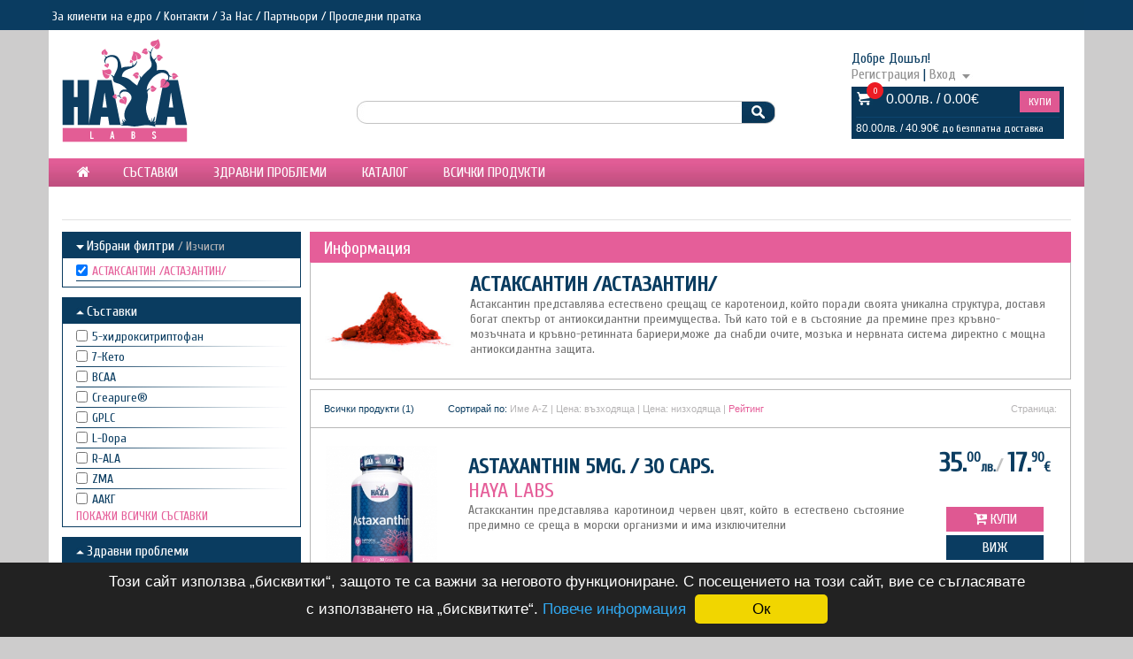

--- FILE ---
content_type: text/html; charset=utf-8
request_url: https://www.hayalabs.bg/bg/list/order/8?ing_id%5B%5D=38
body_size: 20029
content:
<!DOCTYPE html>
<html>

<head>

    <link rel="dns-prefetch" href="https://fonts.googleapis.com">
    <link rel="dns-prefetch" href="https://ajax.googleapis.com">

    <meta charset="utf-8">
            <title>Списък с продукти</title>
        <meta name="description" content="" />
        <meta name="keywords" content="" />
    
    <meta name="facebook-domain-verification" content="51jaa43l8e6njz5tnt344xlbj20ai7" />

        <meta name="revisit-after" content="1 Days" />
    <meta name="robots" content="index, follow" />
    <meta name="googlebot" content="index, follow" />
    <meta name="rating" content="general" />
    <link rel="stylesheet" type="text/css" href="https://www.hayalabs.bg/style/reset.css" media="screen, projection" />
    <link rel="stylesheet" type="text/css" href="https://www.hayalabs.bg/style/style.css?v=14" media="screen, projection" />


    <!--<link href='https://fonts.googleapis.com/css?family=Droid+Sans:400,700' rel='stylesheet' type='text/css'>-->
    <link href='https://fonts.googleapis.com/css?family=Cuprum&subset=latin,cyrillic' rel='stylesheet' type='text/css'>
    <link rel="stylesheet" href="https://maxcdn.bootstrapcdn.com/font-awesome/4.7.0/css/font-awesome.min.css">

    <!--[if lt IE 9]>
    <script src="http://html5shiv.googlecode.com/svn/trunk/html5.js"></script>
	<![endif]-->
    <!--<script type="text/javascript" src="http://ajax.googleapis.com/ajax/libs/jquery/2.1.1/jquery.min.js"></script>-->
    <script src="https://ajax.googleapis.com/ajax/libs/jquery/1.7/jquery.min.js" type="text/javascript"></script>
    <link rel="stylesheet" href="https://code.jquery.com/ui/1.9.1/themes/base/jquery-ui.css" />
    <script src="https://code.jquery.com/ui/1.9.1/jquery-ui.js"></script>


    <script type="text/javascript">
        /*<![CDATA[*/
        var __SEARCH_AUTOCOMPLETE_URL = 'https://www.hayalabs.bg/bg/searchautocomplete';
        var __AX_LOGIN_URL = 'https://www.hayalabs.bg/bg/axlogin';
        var __LOGOFF_URL = 'https://www.hayalabs.bg/bg/logoff';
        var __PLEASE_CORRECT_MAIL = 'Има грешка в мейла.';
        var __PLEASE_FILL_THIS_FIELD = 'Моля, попълни това поле.';

        /*social*/
        var __SOCIAL_IMG_SRC = 'https://www.hayalabs.bg/i/social/';
        var __SOCIAL_FITNESS_AUTOCOMPLETE_URL = 'https://www.hayalabs.bg/bg/axgetfitness';
        var __DELETE_ALBUM_IMAGE_URL = 'https://www.hayalabs.bg/bg/axdeletealbumimage';
        var __DELETE_ALBUM_URL = 'https://www.hayalabs.bg/bg/axdeletealbum';
        var __STATUS_LIKE_URL = 'https://www.hayalabs.bg/bg/axstatuslike';
        var __STATUS_UNLIKE_URL = 'https://www.hayalabs.bg/bg/axstatusunlike';
        var __STATUS_COMMENT_SAVE_URL = 'https://www.hayalabs.bg/bg/axstatuscommentsave';
        var __COMMENT_LIKE_URL = 'https://www.hayalabs.bg/bg/axcommentlike';
        var __COMMENT_UNLIKE_URL = 'https://www.hayalabs.bg/bg/axcommentunlike';
        var __PRELOADER_IMAGE = 'https://www.hayalabs.bg/i/social/social_preloader.gif';
        var __PIC_COMMENT_SAVE_URL = 'https://www.hayalabs.bg/bg/axpiccommentsave';
        var __PIC_COMMENT_LIKE_URL = 'https://www.hayalabs.bg/bg/axpiccommentlike';
        var __PIC_COMMENT_UNLIKE_URL = 'https://www.hayalabs.bg/bg/axpiccommentunlike';
        var __PIC_LIKE_URL = 'https://www.hayalabs.bg/bg/axpiclike';
        var __PIC_UNLIKE_URL = 'https://www.hayalabs.bg/bg/axpicunlike';
        var __SEND_FRIEND_REQUEST_URL = 'https://www.hayalabs.bg/bg/axsendfriendrequest';
        var __ACCEPT_FRIEND_REQUEST_URL = 'https://www.hayalabs.bg/bg/axacceptfriendrequest';
        var __DELETE_FRIEND_REQUEST_URL = 'https://www.hayalabs.bg/bg/axdeletefriendrequest';
        var __SEND_MAIL_URL = 'https://www.hayalabs.bg/bg/axsendmail';
        var __SOCIAL_SEARCH_URL = 'https://www.hayalabs.bg/bg/axsocialsearch';
        var __SOCIAL_SHOW_PRODUCT_URL = 'https://www.hayalabs.bg/bg/axsocialshowproduct';
        var __SOCIAL_HIDE_PRODUCT_URL = 'https://www.hayalabs.bg/bg/axsocialhideproduct';
        var __SOCIAL_NOTY_URL = 'https://www.hayalabs.bg/bg/axgetpopproduct';

        var __AX_GET_ECONT_OFFICE_BY_CITY = 'https://www.hayalabs.bg/bg/axgetecontofficebycity';
        var __AX_GET_RAPIDO_OFFICE_BY_CITY = 'https://www.hayalabs.bg/bg/axgetrapidoofficebycity';
        /*]]>*/
    </script>


    <script src="https://www.hayalabs.bg/js/nivo/jquery.nivo.slider.pack.js" type="text/javascript"></script>
    <link rel="stylesheet" type="text/css" href="https://www.hayalabs.bg/js/nivo/nivo-slider.css?v=1" media="screen, projection" />
    <script src="https://www.hayalabs.bg/js/jquery.cookie.js" type="text/javascript"></script>

    <script src="https://www.hayalabs.bg/js/functions.js" type="text/javascript"></script>
    <script src="https://www.hayalabs.bg/js/user.js?v=1" type="text/javascript"></script>
    <script src="https://www.hayalabs.bg/js/search.js?v=1" type="text/javascript"></script>

    <script src="https://www.hayalabs.bg/js/common.js?v=5"></script>

    <script type="text/javascript" src="https://www.hayalabs.bg/js/raty/jquery.raty.min.js"></script>

    <script type="text/javascript" src="https://www.hayalabs.bg/js/etabs/jquery.hashchange.min.js"></script>
    <script type="text/javascript" src="https://www.hayalabs.bg/js/etabs/jquery.easytabs.min.js"></script>
    <script type="text/javascript" src="https://www.hayalabs.bg/js//jquery.hoverIntent.minified.js"></script>

    <link rel="stylesheet" type="text/css" href="https://www.hayalabs.bg/js/lightbox/css/jquery.lightbox-0.5.css" media="screen" />
    <script src="https://www.hayalabs.bg/js/lightbox/jquery.lightbox-0.5.pack.js" type="text/javascript"></script>

    <link rel="stylesheet" type="text/css" href="https://www.hayalabs.bg/js/fancybox2/jquery.fancybox.css?v=2" media="screen" />
    <script src="https://www.hayalabs.bg/js/fancybox2/jquery.fancybox.pack.js" type="text/javascript"></script>

    <link rel="stylesheet" type="text/css" href="https://www.hayalabs.bg/js/flexslider/flexslider.css" />
    <script src="https://www.hayalabs.bg/js/flexslider/jquery.flexslider-min.js?v=2"></script>

    <link rel="stylesheet" type="text/css" href="https://www.hayalabs.bg/js/chosen_new/chosen.css" media="screen" />
    <script src="https://www.hayalabs.bg/js/chosen_new/chosen.jquery.min.js" type="text/javascript"></script>

    <script src="https://www.hayalabs.bg/js/timer/jquery.simple.timer.js?v=1"></script>

    <!-- cookie consent -->
    <script>
        const SERVICE_AD_STORAGE = 'ad_storage'
        const SERVICE_AD_USER_DATA = 'ad_user_data'
        const SERVICE_AD_PERSONALIZATION = 'ad_personalization'
        const SERVICE_ANALYTICS_STORAGE = 'analytics_storage'
        const SERVICE_FUNCTIONALITY_STORAGE = 'functionality_storage'
        const SERVICE_PERSONALIZATION_STORAGE = 'personalization_storage'
        const SERVICE_SECURITY_STORAGE = 'security_storage'

        window.dataLayer = window.dataLayer || [];

        function gtag() {
            dataLayer.push(arguments);
        }

        gtag('consent', 'default', {
            [SERVICE_AD_STORAGE]: 'denied',
            [SERVICE_AD_USER_DATA]: 'denied',
            [SERVICE_AD_PERSONALIZATION]: 'denied',
            [SERVICE_ANALYTICS_STORAGE]: 'denied',
            [SERVICE_FUNCTIONALITY_STORAGE]: 'denied',
            [SERVICE_PERSONALIZATION_STORAGE]: 'denied',
            [SERVICE_SECURITY_STORAGE]: 'denied',
        });
    </script>

    <link rel="stylesheet" href="https://www.hayalabs.bg/js/cookie_consent/cookieconsent.css" type="text/css" />
    <script type="module" src="https://www.hayalabs.bg/js/cookie_consent/cookieconsent-config.js?v=2" type="text/javascript"></script>

    <!-- ga4 -->
    <!-- Google tag (gtag.js) -->
    <script async src="https://www.googletagmanager.com/gtag/js?id=G-FZL1PNJ01F"></script>
    <script>
        window.dataLayer = window.dataLayer || [];

        function gtag() {
            dataLayer.push(arguments);
        }
        gtag('js', new Date());

        gtag('config', 'G-FZL1PNJ01F');
    </script>


    <!-- Global Site Tag (gtag.js) - Google Analytics -->
    <script async src="https://www.googletagmanager.com/gtag/js?id=UA-107799541-1"></script>
    <script>
        window.dataLayer = window.dataLayer || [];

        function gtag() {
            dataLayer.push(arguments);
        }
        gtag('js', new Date());

        gtag('config', 'UA-107799541-1');
        gtag('config', 'AW-831747494');
    </script>

    <link rel="manifest" href="https://www.hayalabs.bg/manifest.json">
    <script src="https://cdn.onesignal.com/sdks/OneSignalSDK.js"></script>
    <script>
        var OneSignal = window.OneSignal || [];
        OneSignal.push(function() {

            OneSignal.init({
                appId: "37e648dd-b1f8-4031-a856-9c018ac941ac",
                autoRegister: false,
                notifyButton: {
                    enable: false,
                },
                promptOptions: {
                    /* actionMessage limited to 90 characters */
                    actionMessage: "Искаш ли да получаваш специални оферти и информация?",
                    /* acceptButtonText limited to 15 characters */
                    acceptButtonText: "Да!",
                    /* cancelButtonText limited to 15 characters */
                    cancelButtonText: "Не"
                }
            });

            if (Notification.permission === "granted") {
                // Automatically subscribe user if deleted cookies and browser shows "Allow"
                OneSignal.getUserId().then(function(userId) {
                    if (!userId) {
                        OneSignal.registerForPushNotifications();
                    }
                })

            } else {
                OneSignal.showHttpPrompt();
            }

        });
    </script>


    <!-- Begin Cookie Consent plugin by Silktide - http://silktide.com/cookieconsent -->
        <script type="text/javascript">
        window.cookieconsent_options = {
            "message": "Този сайт използва „бисквитки“, защото те са важни за неговото функциониране. С посещението на този сайт, вие се съгласявате с използването на „бисквитките“.",
            "dismiss": "Ок",
            "learnMore": "Повече информация",
            "link": "https://www.hayalabs.bg/bg/rules",
            "theme": "https://www.hayalabs.bg/js//cc/dark-bottom.css",
            "markup": [
                '<div class="cc_banner-wrapper {{containerClasses}}">',
                '<div class="cc_banner cc_container cc_container--open">',
                '',
                '<div class="cc_message">{{options.message}} <a data-cc-if="options.link" target="{{ options.target }}" class="cc_more_info" href="{{options.link || "#null"}}">{{options.learnMore}}</a><a href="#null" data-cc-event="click:dismiss" target="_blank" class="cc_btn cc_btn_accept_all">{{options.dismiss}}</a></div>',
                '<a class="cc_logo" target="_blank" href="http://silktide.com/cookieconsent">Cookie Consent plugin for the EU cookie law</a>',
                "</div>",
                "</div>"
            ]
        };
    </script>

    <script type="text/javascript" src="//cdnjs.cloudflare.com/ajax/libs/cookieconsent2/1.0.9/cookieconsent.min.js"></script>
    <!-- End Cookie Consent plugin -->

</head>

<body>

    <div id="global_overlay"></div>
    <div id="global_loader"><img src="https://www.hayalabs.bg/i/m/preloader-white.gif" style="position:fixed; top: 48%; left:48%;" /></div>


    <div id="wrapper">

        <div id="short_login_form_container">
            <div style="margin-bottom: 10px;">
                <div id="login_form_title">Вход</div>
                <div id="login_form_close"><a href="" class="hlogin_close_link">Затвори</a></div>
                <div class="clear"></div>
            </div>
            <div>
                <div style="margin-bottom:5px;"><input type="text" class="login_input" name="flogin_mail" id="flogin_mail" placeholder="E-mail" /></div>
                <div style="margin-bottom:5px;"><input type="password" class="login_input" name="flogin_pass" id="flogin_pass" placeholder="Парола" /></div>
                <div id="login_error"></div>
                <div id="login_links"><a href="https://www.hayalabs.bg/bg/wheretodeliver?register=1">Регистрация</a> | <a href="https://www.hayalabs.bg/bg/lostpassword">Забравена парола?</a></div>
                <div id="login_btns">
                    <div style="float: right; margin-right:15px;">
                        <a href="" id="fform_login_btn" class="btn btn-small" style="padding: 5px 10px;">Вход</a>
                    </div>
                    <div class="clear"></div>
                </div>
            </div>
        </div>


        <div id="top_nav">
            <div id="top_nav_site_links">
                <a href="https://www.hayalabs.bg/bg/wholesale">За клиенти на едро</a> /
                <a href="https://www.hayalabs.bg/bg/contact">Kонтакти</a> /
                <a href="https://www.hayalabs.bg/bg/about">За Нас</a> /
                <a href="https://www.hayalabs.bg/bg/partners">Партньори</a> /
                <a href="https://www.hayalabs.bg/bg/checkorder">Проследни пратка</a>
            </div>
            <div class="clear"></div>
        </div>
        <div id="header_panel">
            <div id="logo"><a href="https://www.hayalabs.bg/"><img src="https://www.hayalabs.bg/i/logo.svg" width="142" alt="" /></a></div>
            <div id="main_search">
                <form name="search_form" method="get" action="https://www.hayalabs.bg/bg/list" />
                <div id="header_search_back">
                                            <input type="text" name="search_what" id="search_what" maxlength="58" autocomplete="off" />
                                    </div>
                <div id="header_search_btn">
                    <input type="submit" value="" class="loop" name="search_btn">
                </div>
                <div class="clear"></div>
                </form>
                <div id="autocomplete"></div>
            </div>


            <div id="user_panel" style="width: 240px;">

                                    <!-- unlogged user -->
                    <div id="login_user_greeting">Добре Дошъл!</div>
                    <div id="login_user_menu">
                        <div style="float: left;"><a href="https://www.hayalabs.bg/bg/wheretodeliver?register=1">Регистрация</a></div>
                        <div style="float: left; margin-left: 4px;">|</div>
                        <div style="float: left; margin-left: 4px;"><a href="" class="hlogin_link">Вход</a></div>
                        <div style="float: left; margin-left: 4px; margin-top: 5px;"><a href="" class="hlogin_link"><img src="https://www.hayalabs.bg/i/down.jpg" width="15" height="12" /></a></div>
                        <div class="clear"></div>
                    </div>

                    <div id="short_login_form_container">
                        <div style="margin-bottom: 10px;">
                            <div id="login_form_title">Вход</div>
                            <div id="login_form_close"><a href="" class="hlogin_close_link">Затвори</a></div>
                            <div class="clear"></div>
                        </div>
                        <div>
                            <div style="margin-bottom:5px;"><input type="text" class="login_input" name="flogin_mail" id="flogin_mail" placeholder="E-mail" /></div>
                            <div style="margin-bottom:5px;"><input type="password" class="login_input" name="flogin_pass" id="flogin_pass" placeholder="Парола" /></div>
                            <div id="login_error"></div>
                            <div id="login_links"><a href="https://www.hayalabs.bg/bg/wheretodeliver?register=1">Регистрация</a> | <a href="https://www.hayalabs.bg/bg/lostpassword">Забравена парола?</a></div>
                            <div id="login_btns">
                                <div style="float: right; margin-right:15px;">
                                    <a href="" id="fform_login_btn" class="btn btn-small" style="padding: 5px 10px;">Вход</a>
                                </div>
                                <div class="clear"></div>
                            </div>
                        </div>
                    </div>
                    <!-- end of unlogged user -->
                
                <!--shopcart-->
                                <div id="header_order_total_container">
                    <div style="border-bottom: 1px solid #0c456f; padding-bottom: 5px; margin-bottom: 5px; position:relative;">

                        <a href="https://www.hayalabs.bg/bg/slist">
                            <div style="float: left;">
                                <img src="https://www.hayalabs.bg/i/shopcart.jpg" width="19" height="18" />
                            </div>

                            <div style="float: left; font-size: 16px; width: 150px; margin-left: 15px; color: #fff;">
                                <span class="arial_span">
                                    0.00лв. / 0.00&euro;                                </span>
                            </div>
                        </a>

                                                                            <div class="cart_badge">
                                <div style="margin-top: 4px; text-align:center;">0</div>
                            </div>
                        
                        <div style="float: right; width: 45px;"><a href="https://www.hayalabs.bg/bg/slist" class="btn btn-small">купи</a></div>
                        <div class="clear"></div>
                    </div>
                                            <div id="free_delivery_info">
                            <span class="arial_span">80.00лв. / 40.90&euro;</span> до безплатна доставка
                        </div>
                                    </div>
                <!--end of shopcart-->

            </div>

            <div class="clear"></div>
        </div>
        <div id="main_nav">
            <div style="float: left; display:block;"><a href="https://www.hayalabs.bg/" style="padding:7px 17px;" class="nav_link"><i class="fa fa-home" aria-hidden="true"></i></a></div>
            <div style="float: left; display:block;" id="drop_ing_link">
                <a href="https://www.hayalabs.bg/bg/ingredientlist" class="nav_link">Съставки</a>
                <div style="width: 1136px; min-height: 266px; position:absolute; background-color:#fff; z-index:100; padding:16px; display:none; border: 1px solid #bd4e7e; border-top:0px;" id="drop_ing_div" class="drop">
	<div style="float:left; width: 225px; border-right: 2px solid #0f4a74; height: 266px; overflow: hidden; padding-right: 20px;">
		<div class="drop_title">Топ съставки</div>
									<a href="https://www.hayalabs.bg/bg/list?ing_id[]=249" class="brand_drop_link">
					Йохимбин				</a>	
							<a href="https://www.hayalabs.bg/bg/list?ing_id[]=352" class="brand_drop_link">
					Creapure®				</a>	
							<a href="https://www.hayalabs.bg/bg/list?ing_id[]=26" class="brand_drop_link">
					Витамин Ц				</a>	
							<a href="https://www.hayalabs.bg/bg/list?ing_id[]=194" class="brand_drop_link">
					Глюкозамин				</a>	
							<a href="https://www.hayalabs.bg/bg/list?ing_id[]=49" class="brand_drop_link">
					BCAA				</a>	
						</div>
	
	<div style="float:left; margin-left: 20px; width: 620px;">
		<div class="drop_title" style="text-align:center;">Съставки по буква</div>
		<div style="margin-bottom:10px;" id="drop_ing_alpha_container">
											<a href="" class="drop_letters drop_link_ajax_letter" style="margin-right: 10px; text-transform:uppercase;">а</a>
								
											<a href="" class="drop_letters drop_link_ajax_letter" style="margin-right: 10px; text-transform:uppercase;">б</a>
								
											<a href="" class="drop_letters drop_link_ajax_letter" style="margin-right: 10px; text-transform:uppercase;">в</a>
								
											<a href="" class="drop_letters drop_link_ajax_letter" style="margin-right: 10px; text-transform:uppercase;">г</a>
								
											<a href="" class="drop_letters drop_link_ajax_letter" style="margin-right: 10px; text-transform:uppercase;">д</a>
								
											<a href="" class="drop_letters drop_link_ajax_letter" style="margin-right: 10px; text-transform:uppercase;">е</a>
								
											<a href="" class="drop_letters drop_link_ajax_letter" style="margin-right: 10px; text-transform:uppercase;">ж</a>
								
											<a href="" class="drop_letters drop_link_ajax_letter" style="margin-right: 10px; text-transform:uppercase;">з</a>
								
											<a href="" class="drop_letters drop_link_ajax_letter" style="margin-right: 10px; text-transform:uppercase;">и</a>
								
											<a href="" class="drop_letters drop_link_ajax_letter" style="margin-right: 10px; text-transform:uppercase;">й</a>
								
											<a href="" class="drop_letters drop_link_ajax_letter" style="margin-right: 10px; text-transform:uppercase;">к</a>
								
											<a href="" class="drop_letters drop_link_ajax_letter" style="margin-right: 10px; text-transform:uppercase;">л</a>
								
											<a href="" class="drop_letters drop_link_ajax_letter" style="margin-right: 10px; text-transform:uppercase;">м</a>
								
											<a href="" class="drop_letters drop_link_ajax_letter" style="margin-right: 10px; text-transform:uppercase;">н</a>
								
											<a href="" class="drop_letters drop_link_ajax_letter" style="margin-right: 10px; text-transform:uppercase;">о</a>
								
											<a href="" class="drop_letters drop_link_ajax_letter" style="margin-right: 10px; text-transform:uppercase;">п</a>
								
											<a href="" class="drop_letters drop_link_ajax_letter" style="margin-right: 10px; text-transform:uppercase;">р</a>
								
											<a href="" class="drop_letters drop_link_ajax_letter" style="margin-right: 10px; text-transform:uppercase;">с</a>
								
											<a href="" class="drop_letters drop_link_ajax_letter" style="margin-right: 10px; text-transform:uppercase;">т</a>
								
											<a href="" class="drop_letters drop_link_ajax_letter" style="margin-right: 10px; text-transform:uppercase;">у</a>
								
											<a href="" class="drop_letters drop_link_ajax_letter" style="margin-right: 10px; text-transform:uppercase;">ф</a>
								
											<a href="" class="drop_letters drop_link_ajax_letter" style="margin-right: 10px; text-transform:uppercase;">х</a>
								
											<a href="" class="drop_letters drop_link_ajax_letter" style="margin-right: 10px; text-transform:uppercase;">ц</a>
								
											<a href="" class="drop_letters drop_link_ajax_letter" style="margin-right: 10px; text-transform:uppercase;">ч</a>
								
											<a href="" class="drop_letters drop_link_ajax_letter" style="margin-right: 10px; text-transform:uppercase;">ш</a>
								
											<a href="" class="drop_letters drop_link_ajax_letter" style="margin-right: 10px; text-transform:uppercase;">щ</a>
								
											<a href="" class="drop_letters drop_link_ajax_letter" style="margin-right: 10px; text-transform:uppercase;">ъ</a>
								
											<a href="" class="drop_letters drop_link_ajax_letter" style="margin-right: 10px; text-transform:uppercase;">ь</a>
								
											<a href="" class="drop_letters drop_link_ajax_letter" style="margin-right: 10px; text-transform:uppercase;">ю</a>
								
											<a href="" class="drop_letters drop_link_ajax_letter" style="margin-right: 10px; text-transform:uppercase;">я</a>
								
						<div class="clear"></div>
		</div>
		<div id="drop_ing_list" style="width: 600px;">
			<a href="https://www.hayalabs.bg/bg/list?ing_id[]=11" class="drop_letters" style="width: 140px; margin-right:10px; margin-bottom:10px;">ААКГ</a><a href="https://www.hayalabs.bg/bg/list?ing_id[]=45" class="drop_letters" style="width: 140px; margin-right:10px; margin-bottom:10px;">Авена Сатива</a><a href="https://www.hayalabs.bg/bg/list?ing_id[]=21" class="drop_letters" style="width: 140px; margin-right:10px; margin-bottom:10px;">Агматин</a><a href="https://www.hayalabs.bg/bg/list?ing_id[]=13" class="drop_letters" style="width: 140px; margin-right:10px; margin-bottom:10px;">Акай</a><a href="https://www.hayalabs.bg/bg/list?ing_id[]=296" class="drop_letters" style="width: 140px; margin-right:10px; margin-bottom:10px;">Алиин</a><a href="https://www.hayalabs.bg/bg/list?ing_id[]=299" class="drop_letters" style="width: 140px; margin-right:10px; margin-bottom:10px;">Алицин</a><a href="https://www.hayalabs.bg/bg/list?ing_id[]=28" class="drop_letters" style="width: 140px; margin-right:10px; margin-bottom:10px;">Алое Вера</a><a href="https://www.hayalabs.bg/bg/list?ing_id[]=22" class="drop_letters" style="width: 140px; margin-right:10px; margin-bottom:10px;">Алфа липоева киселина</a><a href="https://www.hayalabs.bg/bg/list?ing_id[]=273" class="drop_letters" style="width: 140px; margin-right:10px; margin-bottom:10px;">Алфа-Глицерил Фосфорил Холин</a><a href="https://www.hayalabs.bg/bg/list?ing_id[]=24" class="drop_letters" style="width: 140px; margin-right:10px; margin-bottom:10px;">Алфалфа</a><a href="https://www.hayalabs.bg/bg/list?ing_id[]=30" class="drop_letters" style="width: 140px; margin-right:10px; margin-bottom:10px;">Аминокиселини</a><a href="https://www.hayalabs.bg/bg/list?ing_id[]=252" class="drop_letters" style="width: 140px; margin-right:10px; margin-bottom:10px;">Андрографис</a><a href="https://www.hayalabs.bg/bg/list?ing_id[]=233" class="drop_letters" style="width: 140px; margin-right:10px; margin-bottom:10px;">Антиоксиданти</a><a href="https://www.hayalabs.bg/bg/list?ing_id[]=294" class="drop_letters" style="width: 140px; margin-right:10px; margin-bottom:10px;">Антоциани</a><a href="https://www.hayalabs.bg/bg/list?ing_id[]=34" class="drop_letters" style="width: 140px; margin-right:10px; margin-bottom:10px;">Арахидонова киселина</a><a href="https://www.hayalabs.bg/bg/list?ing_id[]=186" class="drop_letters" style="width: 140px; margin-right:10px; margin-bottom:10px;">Аргинин</a><a href="https://www.hayalabs.bg/bg/list?ing_id[]=4" class="drop_letters" style="width: 140px; margin-right:10px; margin-bottom:10px;">Аргинин Етил Естер</a><a href="https://www.hayalabs.bg/bg/list?ing_id[]=258" class="drop_letters" style="width: 140px; margin-right:10px; margin-bottom:10px;">Аримистан</a><a href="https://www.hayalabs.bg/bg/list?ing_id[]=5" class="drop_letters" style="width: 140px; margin-right:10px; margin-bottom:10px;">Артишок /екстракт/</a><a href="https://www.hayalabs.bg/bg/list?ing_id[]=38" class="drop_letters" style="width: 140px; margin-right:10px; margin-bottom:10px;">Астаксантин /Астазантин/</a><a href="https://www.hayalabs.bg/bg/list?ing_id[]=44" class="drop_letters" style="width: 140px; margin-right:10px; margin-bottom:10px;">Астрагалус</a><a href="https://www.hayalabs.bg/bg/list?ing_id[]=225" class="drop_letters" style="width: 140px; margin-right:10px; margin-bottom:10px;">Африканско манго</a><a href="https://www.hayalabs.bg/bg/list?ing_id[]=14" class="drop_letters" style="width: 140px; margin-right:10px; margin-bottom:10px;">Ацетил Л-карнитин</a><a href="https://www.hayalabs.bg/bg/list?ing_id[]=20" class="drop_letters" style="width: 140px; margin-right:10px; margin-bottom:10px;">Ацидофилус</a><a href="https://www.hayalabs.bg/bg/list?ing_id[]=40" class="drop_letters" style="width: 140px; margin-right:10px; margin-bottom:10px;">Ашваганда</a>			<div class="clear"></div>
		</div>
	</div>
	<div style="float:left; width: 230px; margin-left: 10px;">
			
			<a href="https://www.hayalabs.bg/bg/ingredientlist" title="haya ing drop"><img src="https://www.hayalabs.bg/uf/drop/2_2_haya_drop_ing.jpg" /></a>
			</div>		
	<div class="clear"></div>
</div>

<script type="text/javascript">
	$(document).ready(function(){
		//drop promo
		$('#drop_ing_link').hover(function(){
			var left = $(this).position().left - 63; 
			$('#drop_ing_div').css({'left': left + 'px'});
			$('#drop_ing_div').css({'top': '211px'});
			$('#drop_ing_div').slideDown('fast');
			$(this).find('a.nav_link').addClass('nav_link_selected');
		}, function(){
			$('#drop_ing_div').hide();
			$(this).find('a.nav_link_selected').removeClass('nav_link_selected');
		});
		
		
		
		
		
		$('.drop_link_ajax_letter').click(function(){
			$('#drop_ing_alpha_container > a').removeClass('drop_letters_selected');
			$('#drop_ing_alpha_container > a').addClass('drop_letters');
			
			$(this).removeClass('drop_letters');
			$(this).addClass('drop_letters_selected');
			
			_letter = $(this).html()
			
			$.ajax({	url : 'https://www.hayalabs.bg/bg/axgeting', 
						data : {letter:_letter},
		             	type: 'POST',
		             	dataType: "html",
			     		success:function( data ) {
			     			$('#drop_ing_list').html(data);
						}
		        	}
			);
			return false;
		});
	});
</script>            </div>
            <div style="float: left; display:block;" id="drop_health_link">
                <a href="https://www.hayalabs.bg/bg/healthlist" class="nav_link">здравни проблеми</a>
                <div style="width: 1136px; height: 266px; position:absolute; background-color:#fff; z-index:100; padding:16px; display:none; border: 1px solid #bd4e7e; border-top:0px;" id="drop_health_div" class="drop">
	<div style="float:left; width: 225px; border-right: 2px solid #0f4a74; height: 266px; overflow: hidden; padding-right: 20px;">
		<div class="drop_title">Най-търсени здравни проблеми</div>
									<a href="https://www.hayalabs.bg/bg/list?health_id[]=11" class="brand_drop_link">
					Акне 				</a>	
						</div>
	
	<div style="float:left; margin-left: 20px; width: 620px;">
		<div class="drop_title" style="text-align:center;">Здравни проблеми по буква</div>
		<div style="margin-bottom:10px;" id="drop_health_alpha_container">
											<a href="" class="drop_letters drop_link_ajax_letter_h" style="margin-right: 10px; text-transform:uppercase;">а</a>
								
											<a href="" class="drop_letters drop_link_ajax_letter_h" style="margin-right: 10px; text-transform:uppercase;">б</a>
								
											<a href="" class="drop_letters drop_link_ajax_letter_h" style="margin-right: 10px; text-transform:uppercase;">в</a>
								
											<a href="" class="drop_letters drop_link_ajax_letter_h" style="margin-right: 10px; text-transform:uppercase;">г</a>
								
											<a href="" class="drop_letters drop_link_ajax_letter_h" style="margin-right: 10px; text-transform:uppercase;">д</a>
								
											<a href="" class="drop_letters drop_link_ajax_letter_h" style="margin-right: 10px; text-transform:uppercase;">е</a>
								
											<a href="" class="drop_letters drop_link_ajax_letter_h" style="margin-right: 10px; text-transform:uppercase;">ж</a>
								
											<a href="" class="drop_letters drop_link_ajax_letter_h" style="margin-right: 10px; text-transform:uppercase;">з</a>
								
											<a href="" class="drop_letters drop_link_ajax_letter_h" style="margin-right: 10px; text-transform:uppercase;">и</a>
								
											<a href="" class="drop_letters drop_link_ajax_letter_h" style="margin-right: 10px; text-transform:uppercase;">й</a>
								
											<a href="" class="drop_letters drop_link_ajax_letter_h" style="margin-right: 10px; text-transform:uppercase;">к</a>
								
											<a href="" class="drop_letters drop_link_ajax_letter_h" style="margin-right: 10px; text-transform:uppercase;">л</a>
								
											<a href="" class="drop_letters drop_link_ajax_letter_h" style="margin-right: 10px; text-transform:uppercase;">м</a>
								
											<a href="" class="drop_letters drop_link_ajax_letter_h" style="margin-right: 10px; text-transform:uppercase;">н</a>
								
											<a href="" class="drop_letters drop_link_ajax_letter_h" style="margin-right: 10px; text-transform:uppercase;">о</a>
								
											<a href="" class="drop_letters drop_link_ajax_letter_h" style="margin-right: 10px; text-transform:uppercase;">п</a>
								
											<a href="" class="drop_letters drop_link_ajax_letter_h" style="margin-right: 10px; text-transform:uppercase;">р</a>
								
											<a href="" class="drop_letters drop_link_ajax_letter_h" style="margin-right: 10px; text-transform:uppercase;">с</a>
								
											<a href="" class="drop_letters drop_link_ajax_letter_h" style="margin-right: 10px; text-transform:uppercase;">т</a>
								
											<a href="" class="drop_letters drop_link_ajax_letter_h" style="margin-right: 10px; text-transform:uppercase;">у</a>
								
											<a href="" class="drop_letters drop_link_ajax_letter_h" style="margin-right: 10px; text-transform:uppercase;">ф</a>
								
											<a href="" class="drop_letters drop_link_ajax_letter_h" style="margin-right: 10px; text-transform:uppercase;">х</a>
								
											<a href="" class="drop_letters drop_link_ajax_letter_h" style="margin-right: 10px; text-transform:uppercase;">ц</a>
								
											<a href="" class="drop_letters drop_link_ajax_letter_h" style="margin-right: 10px; text-transform:uppercase;">ч</a>
								
											<a href="" class="drop_letters drop_link_ajax_letter_h" style="margin-right: 10px; text-transform:uppercase;">ш</a>
								
											<a href="" class="drop_letters drop_link_ajax_letter_h" style="margin-right: 10px; text-transform:uppercase;">щ</a>
								
											<a href="" class="drop_letters drop_link_ajax_letter_h" style="margin-right: 10px; text-transform:uppercase;">ъ</a>
								
											<a href="" class="drop_letters drop_link_ajax_letter_h" style="margin-right: 10px; text-transform:uppercase;">ь</a>
								
											<a href="" class="drop_letters drop_link_ajax_letter_h" style="margin-right: 10px; text-transform:uppercase;">ю</a>
								
											<a href="" class="drop_letters drop_link_ajax_letter_h" style="margin-right: 10px; text-transform:uppercase;">я</a>
								
						<div class="clear"></div>
		</div>
		<div id="drop_health_list" style="width: 600px;">
			<a href="https://www.hayalabs.bg/bg/list?health_id[]=11" class="drop_letters" style="width: 140px; margin-right:10px; margin-bottom:10px;">Акне </a><a href="https://www.hayalabs.bg/bg/list?health_id[]=12" class="drop_letters" style="width: 140px; margin-right:10px; margin-bottom:10px;">Алергии </a><a href="https://www.hayalabs.bg/bg/list?health_id[]=13" class="drop_letters" style="width: 140px; margin-right:10px; margin-bottom:10px;">Артрит</a>			<div class="clear"></div>
		</div>
	</div>
	<div style="float:left; width: 230px; margin-left: 10px;">
			
			<a href="https://www.hayalabs.bg/bg/healthlist" title="haya health drop"><img src="https://www.hayalabs.bg/uf/drop/3_3_haya_health_drop.jpg" /></a>
			</div>		
	<div class="clear"></div>
</div>

<script type="text/javascript">
	$(document).ready(function(){
		//drop promo
		$('#drop_health_link').hover(function(){
			var left = $(this).position().left - 165; 
			$('#drop_health_div').css({'left': left + 'px'});
			$('#drop_health_div').css({'top': '211px'});
			$('#drop_health_div').slideDown('fast');
			$(this).find('a.nav_link').addClass('nav_link_selected');
		}, function(){
			$('#drop_health_div').hide();
			$(this).find('a.nav_link_selected').removeClass('nav_link_selected');
		});
		
		
		$('.drop_link_ajax_letter_h').click(function(){
			$('#drop_health_alpha_container > a').removeClass('drop_letters_selected');
			$('#drop_health_alpha_container > a').addClass('drop_letters');
			
			$(this).removeClass('drop_letters');
			$(this).addClass('drop_letters_selected');
			
			_letter = $(this).html()
			
			$.ajax({	url : 'https://www.hayalabs.bg/bg/axgethealth', 
						data : {letter:_letter},
		             	type: 'POST',
		             	dataType: "html",
			     		success:function( data ) {
			     			$('#drop_health_list').html(data);
						}
		        	}
			);
			return false;
		});
		
		
		
	});
</script>            </div>
            <div style="float: left; display:block;"><a href="https://www.hayalabs.bg/bg/healthtopic" class="nav_link">Каталог</a></div>
            <div style="float: left; display:block;"><a href="https://www.hayalabs.bg/bg/list" class="nav_link">Всички продукти</a></div>
            <div class="clear"></div>
        </div>

        <div id="breadcump">&nbsp;</div>
<div style="margin-bottom:13px; border-bottom:1px solid #e1e1e1; background-color:red; margin-left: 15px; width: 1140px;"></div>

<div id="product_list_container">
    <div id="product_list_left_panel">

                    <div class="blue_box_container">
                <div class="blue_box_title"><img src="https://www.hayalabs.bg/i/down_arrow.jpg" width="9" height="10" style="display: inline; margin-right: 3px;">Избрани филтри <a href="https://www.hayalabs.bg/bg/list">/ Изчисти</a></div>
                <div class="blue_box_content">
                                                                        <div>
                                <div style="float: left; margin-top: 1px;"><input type="checkbox" class="filter_check_box" checked="checked" style="margin:0px; padding:0px;" name="ing_id[]" id="i38" value="38" /></div>
                                <div style="float: left; margin-left: 5px;"><a href="" class="filter_list_selected">Астаксантин /Астазантин/</a></div>
                                <div class="clear"></div>
                            </div>

                            <div style="padding: 1px 0px 3px 0px;"><img src="https://www.hayalabs.bg/i/hline_small.jpg" width="239" height="1" /></div>
                                            
                    
                                    </div>
            </div>
        
        <form method="get" name="filter_form" id="filter_form">

                            <div class="blue_box_container">
                    <div class="blue_box_title"><img src="https://www.hayalabs.bg/i/up_arrow.jpg" width="9" height="10" style="display: inline; margin-right: 3px;" id="ing_arrow">Съставки</div>
                    <div class="blue_box_content">
                        <div id="ing_list_container" style="height:203px; overflow:hidden;">
                            <!--second level-->
                                                                                                                                    <div>
                                            <div style="float: left; margin-top: 1px;"><input type="checkbox" class="filter_check_box" style="margin:0px; padding:0px;" value="7" name="ing_id[]" id="a7" /></div>
                                            <div style="float: left; margin-left: 5px;"><a href="https://www.hayalabs.bg/bg/list?ing_id[]=7" class="filter_list" style="text-transform:none;">5-хидрокситриптофан</a></div>
                                            <div class="clear"></div>
                                        </div>
                                        <div style="padding: 1px 0px 3px 0px;"><img src="https://www.hayalabs.bg/i/hline_small.jpg" width="239" height="1" /></div>
                                                                                                                                                                            <div>
                                            <div style="float: left; margin-top: 1px;"><input type="checkbox" class="filter_check_box" style="margin:0px; padding:0px;" value="8" name="ing_id[]" id="a8" /></div>
                                            <div style="float: left; margin-left: 5px;"><a href="https://www.hayalabs.bg/bg/list?ing_id[]=8" class="filter_list" style="text-transform:none;">7-Кето</a></div>
                                            <div class="clear"></div>
                                        </div>
                                        <div style="padding: 1px 0px 3px 0px;"><img src="https://www.hayalabs.bg/i/hline_small.jpg" width="239" height="1" /></div>
                                                                                                                                                                            <div>
                                            <div style="float: left; margin-top: 1px;"><input type="checkbox" class="filter_check_box" style="margin:0px; padding:0px;" value="49" name="ing_id[]" id="a49" /></div>
                                            <div style="float: left; margin-left: 5px;"><a href="https://www.hayalabs.bg/bg/list?ing_id[]=49" class="filter_list" style="text-transform:none;">BCAA</a></div>
                                            <div class="clear"></div>
                                        </div>
                                        <div style="padding: 1px 0px 3px 0px;"><img src="https://www.hayalabs.bg/i/hline_small.jpg" width="239" height="1" /></div>
                                                                                                                                                                            <div>
                                            <div style="float: left; margin-top: 1px;"><input type="checkbox" class="filter_check_box" style="margin:0px; padding:0px;" value="352" name="ing_id[]" id="a352" /></div>
                                            <div style="float: left; margin-left: 5px;"><a href="https://www.hayalabs.bg/bg/list?ing_id[]=352" class="filter_list" style="text-transform:none;">Creapure®</a></div>
                                            <div class="clear"></div>
                                        </div>
                                        <div style="padding: 1px 0px 3px 0px;"><img src="https://www.hayalabs.bg/i/hline_small.jpg" width="239" height="1" /></div>
                                                                                                                                                                            <div>
                                            <div style="float: left; margin-top: 1px;"><input type="checkbox" class="filter_check_box" style="margin:0px; padding:0px;" value="200" name="ing_id[]" id="a200" /></div>
                                            <div style="float: left; margin-left: 5px;"><a href="https://www.hayalabs.bg/bg/list?ing_id[]=200" class="filter_list" style="text-transform:none;">GPLC</a></div>
                                            <div class="clear"></div>
                                        </div>
                                        <div style="padding: 1px 0px 3px 0px;"><img src="https://www.hayalabs.bg/i/hline_small.jpg" width="239" height="1" /></div>
                                                                                                                                                                            <div>
                                            <div style="float: left; margin-top: 1px;"><input type="checkbox" class="filter_check_box" style="margin:0px; padding:0px;" value="183" name="ing_id[]" id="a183" /></div>
                                            <div style="float: left; margin-left: 5px;"><a href="https://www.hayalabs.bg/bg/list?ing_id[]=183" class="filter_list" style="text-transform:none;">L-Dopa</a></div>
                                            <div class="clear"></div>
                                        </div>
                                        <div style="padding: 1px 0px 3px 0px;"><img src="https://www.hayalabs.bg/i/hline_small.jpg" width="239" height="1" /></div>
                                                                                                                                                                            <div>
                                            <div style="float: left; margin-top: 1px;"><input type="checkbox" class="filter_check_box" style="margin:0px; padding:0px;" value="86" name="ing_id[]" id="a86" /></div>
                                            <div style="float: left; margin-left: 5px;"><a href="https://www.hayalabs.bg/bg/list?ing_id[]=86" class="filter_list" style="text-transform:none;">R-ALA</a></div>
                                            <div class="clear"></div>
                                        </div>
                                        <div style="padding: 1px 0px 3px 0px;"><img src="https://www.hayalabs.bg/i/hline_small.jpg" width="239" height="1" /></div>
                                                                                                                                                                            <div>
                                            <div style="float: left; margin-top: 1px;"><input type="checkbox" class="filter_check_box" style="margin:0px; padding:0px;" value="9" name="ing_id[]" id="a9" /></div>
                                            <div style="float: left; margin-left: 5px;"><a href="https://www.hayalabs.bg/bg/list?ing_id[]=9" class="filter_list" style="text-transform:none;">ZMA</a></div>
                                            <div class="clear"></div>
                                        </div>
                                        <div style="padding: 1px 0px 3px 0px;"><img src="https://www.hayalabs.bg/i/hline_small.jpg" width="239" height="1" /></div>
                                                                                                                                                                            <div>
                                            <div style="float: left; margin-top: 1px;"><input type="checkbox" class="filter_check_box" style="margin:0px; padding:0px;" value="11" name="ing_id[]" id="a11" /></div>
                                            <div style="float: left; margin-left: 5px;"><a href="https://www.hayalabs.bg/bg/list?ing_id[]=11" class="filter_list" style="text-transform:none;">ААКГ</a></div>
                                            <div class="clear"></div>
                                        </div>
                                        <div style="padding: 1px 0px 3px 0px;"><img src="https://www.hayalabs.bg/i/hline_small.jpg" width="239" height="1" /></div>
                                                                                                                                                                            <div>
                                            <div style="float: left; margin-top: 1px;"><input type="checkbox" class="filter_check_box" style="margin:0px; padding:0px;" value="45" name="ing_id[]" id="a45" /></div>
                                            <div style="float: left; margin-left: 5px;"><a href="https://www.hayalabs.bg/bg/list?ing_id[]=45" class="filter_list" style="text-transform:none;">Авена Сатива</a></div>
                                            <div class="clear"></div>
                                        </div>
                                        <div style="padding: 1px 0px 3px 0px;"><img src="https://www.hayalabs.bg/i/hline_small.jpg" width="239" height="1" /></div>
                                                                                                                                                                            <div>
                                            <div style="float: left; margin-top: 1px;"><input type="checkbox" class="filter_check_box" style="margin:0px; padding:0px;" value="21" name="ing_id[]" id="a21" /></div>
                                            <div style="float: left; margin-left: 5px;"><a href="https://www.hayalabs.bg/bg/list?ing_id[]=21" class="filter_list" style="text-transform:none;">Агматин</a></div>
                                            <div class="clear"></div>
                                        </div>
                                        <div style="padding: 1px 0px 3px 0px;"><img src="https://www.hayalabs.bg/i/hline_small.jpg" width="239" height="1" /></div>
                                                                                                                                                                            <div>
                                            <div style="float: left; margin-top: 1px;"><input type="checkbox" class="filter_check_box" style="margin:0px; padding:0px;" value="13" name="ing_id[]" id="a13" /></div>
                                            <div style="float: left; margin-left: 5px;"><a href="https://www.hayalabs.bg/bg/list?ing_id[]=13" class="filter_list" style="text-transform:none;">Акай</a></div>
                                            <div class="clear"></div>
                                        </div>
                                        <div style="padding: 1px 0px 3px 0px;"><img src="https://www.hayalabs.bg/i/hline_small.jpg" width="239" height="1" /></div>
                                                                                                                                                                            <div>
                                            <div style="float: left; margin-top: 1px;"><input type="checkbox" class="filter_check_box" style="margin:0px; padding:0px;" value="296" name="ing_id[]" id="a296" /></div>
                                            <div style="float: left; margin-left: 5px;"><a href="https://www.hayalabs.bg/bg/list?ing_id[]=296" class="filter_list" style="text-transform:none;">Алиин</a></div>
                                            <div class="clear"></div>
                                        </div>
                                        <div style="padding: 1px 0px 3px 0px;"><img src="https://www.hayalabs.bg/i/hline_small.jpg" width="239" height="1" /></div>
                                                                                                                                                                            <div>
                                            <div style="float: left; margin-top: 1px;"><input type="checkbox" class="filter_check_box" style="margin:0px; padding:0px;" value="299" name="ing_id[]" id="a299" /></div>
                                            <div style="float: left; margin-left: 5px;"><a href="https://www.hayalabs.bg/bg/list?ing_id[]=299" class="filter_list" style="text-transform:none;">Алицин</a></div>
                                            <div class="clear"></div>
                                        </div>
                                        <div style="padding: 1px 0px 3px 0px;"><img src="https://www.hayalabs.bg/i/hline_small.jpg" width="239" height="1" /></div>
                                                                                                                                                                            <div>
                                            <div style="float: left; margin-top: 1px;"><input type="checkbox" class="filter_check_box" style="margin:0px; padding:0px;" value="28" name="ing_id[]" id="a28" /></div>
                                            <div style="float: left; margin-left: 5px;"><a href="https://www.hayalabs.bg/bg/list?ing_id[]=28" class="filter_list" style="text-transform:none;">Алое Вера</a></div>
                                            <div class="clear"></div>
                                        </div>
                                        <div style="padding: 1px 0px 3px 0px;"><img src="https://www.hayalabs.bg/i/hline_small.jpg" width="239" height="1" /></div>
                                                                                                                                                                            <div>
                                            <div style="float: left; margin-top: 1px;"><input type="checkbox" class="filter_check_box" style="margin:0px; padding:0px;" value="22" name="ing_id[]" id="a22" /></div>
                                            <div style="float: left; margin-left: 5px;"><a href="https://www.hayalabs.bg/bg/list?ing_id[]=22" class="filter_list" style="text-transform:none;">Алфа липоева киселина</a></div>
                                            <div class="clear"></div>
                                        </div>
                                        <div style="padding: 1px 0px 3px 0px;"><img src="https://www.hayalabs.bg/i/hline_small.jpg" width="239" height="1" /></div>
                                                                                                                                                                            <div>
                                            <div style="float: left; margin-top: 1px;"><input type="checkbox" class="filter_check_box" style="margin:0px; padding:0px;" value="273" name="ing_id[]" id="a273" /></div>
                                            <div style="float: left; margin-left: 5px;"><a href="https://www.hayalabs.bg/bg/list?ing_id[]=273" class="filter_list" style="text-transform:none;">Алфа-Глицерил Фосфорил Холин</a></div>
                                            <div class="clear"></div>
                                        </div>
                                        <div style="padding: 1px 0px 3px 0px;"><img src="https://www.hayalabs.bg/i/hline_small.jpg" width="239" height="1" /></div>
                                                                                                                                                                            <div>
                                            <div style="float: left; margin-top: 1px;"><input type="checkbox" class="filter_check_box" style="margin:0px; padding:0px;" value="24" name="ing_id[]" id="a24" /></div>
                                            <div style="float: left; margin-left: 5px;"><a href="https://www.hayalabs.bg/bg/list?ing_id[]=24" class="filter_list" style="text-transform:none;">Алфалфа</a></div>
                                            <div class="clear"></div>
                                        </div>
                                        <div style="padding: 1px 0px 3px 0px;"><img src="https://www.hayalabs.bg/i/hline_small.jpg" width="239" height="1" /></div>
                                                                                                                                                                            <div>
                                            <div style="float: left; margin-top: 1px;"><input type="checkbox" class="filter_check_box" style="margin:0px; padding:0px;" value="344" name="ing_id[]" id="a344" /></div>
                                            <div style="float: left; margin-left: 5px;"><a href="https://www.hayalabs.bg/bg/list?ing_id[]=344" class="filter_list" style="text-transform:none;">Американски зърнастец</a></div>
                                            <div class="clear"></div>
                                        </div>
                                        <div style="padding: 1px 0px 3px 0px;"><img src="https://www.hayalabs.bg/i/hline_small.jpg" width="239" height="1" /></div>
                                                                                                                                                                            <div>
                                            <div style="float: left; margin-top: 1px;"><input type="checkbox" class="filter_check_box" style="margin:0px; padding:0px;" value="30" name="ing_id[]" id="a30" /></div>
                                            <div style="float: left; margin-left: 5px;"><a href="https://www.hayalabs.bg/bg/list?ing_id[]=30" class="filter_list" style="text-transform:none;">Аминокиселини</a></div>
                                            <div class="clear"></div>
                                        </div>
                                        <div style="padding: 1px 0px 3px 0px;"><img src="https://www.hayalabs.bg/i/hline_small.jpg" width="239" height="1" /></div>
                                                                                                                                                                            <div>
                                            <div style="float: left; margin-top: 1px;"><input type="checkbox" class="filter_check_box" style="margin:0px; padding:0px;" value="251" name="ing_id[]" id="a251" /></div>
                                            <div style="float: left; margin-left: 5px;"><a href="https://www.hayalabs.bg/bg/list?ing_id[]=251" class="filter_list" style="text-transform:none;">Андрографис</a></div>
                                            <div class="clear"></div>
                                        </div>
                                        <div style="padding: 1px 0px 3px 0px;"><img src="https://www.hayalabs.bg/i/hline_small.jpg" width="239" height="1" /></div>
                                                                                                                                                                            <div>
                                            <div style="float: left; margin-top: 1px;"><input type="checkbox" class="filter_check_box" style="margin:0px; padding:0px;" value="252" name="ing_id[]" id="a252" /></div>
                                            <div style="float: left; margin-left: 5px;"><a href="https://www.hayalabs.bg/bg/list?ing_id[]=252" class="filter_list" style="text-transform:none;">Андрографис</a></div>
                                            <div class="clear"></div>
                                        </div>
                                        <div style="padding: 1px 0px 3px 0px;"><img src="https://www.hayalabs.bg/i/hline_small.jpg" width="239" height="1" /></div>
                                                                                                                                                                            <div>
                                            <div style="float: left; margin-top: 1px;"><input type="checkbox" class="filter_check_box" style="margin:0px; padding:0px;" value="233" name="ing_id[]" id="a233" /></div>
                                            <div style="float: left; margin-left: 5px;"><a href="https://www.hayalabs.bg/bg/list?ing_id[]=233" class="filter_list" style="text-transform:none;">Антиоксиданти</a></div>
                                            <div class="clear"></div>
                                        </div>
                                        <div style="padding: 1px 0px 3px 0px;"><img src="https://www.hayalabs.bg/i/hline_small.jpg" width="239" height="1" /></div>
                                                                                                                                                                            <div>
                                            <div style="float: left; margin-top: 1px;"><input type="checkbox" class="filter_check_box" style="margin:0px; padding:0px;" value="235" name="ing_id[]" id="a235" /></div>
                                            <div style="float: left; margin-left: 5px;"><a href="https://www.hayalabs.bg/bg/list?ing_id[]=235" class="filter_list" style="text-transform:none;">Антиоксиданти</a></div>
                                            <div class="clear"></div>
                                        </div>
                                        <div style="padding: 1px 0px 3px 0px;"><img src="https://www.hayalabs.bg/i/hline_small.jpg" width="239" height="1" /></div>
                                                                                                                                                                            <div>
                                            <div style="float: left; margin-top: 1px;"><input type="checkbox" class="filter_check_box" style="margin:0px; padding:0px;" value="294" name="ing_id[]" id="a294" /></div>
                                            <div style="float: left; margin-left: 5px;"><a href="https://www.hayalabs.bg/bg/list?ing_id[]=294" class="filter_list" style="text-transform:none;">Антоциани</a></div>
                                            <div class="clear"></div>
                                        </div>
                                        <div style="padding: 1px 0px 3px 0px;"><img src="https://www.hayalabs.bg/i/hline_small.jpg" width="239" height="1" /></div>
                                                                                                                                                                            <div>
                                            <div style="float: left; margin-top: 1px;"><input type="checkbox" class="filter_check_box" style="margin:0px; padding:0px;" value="34" name="ing_id[]" id="a34" /></div>
                                            <div style="float: left; margin-left: 5px;"><a href="https://www.hayalabs.bg/bg/list?ing_id[]=34" class="filter_list" style="text-transform:none;">Арахидонова киселина</a></div>
                                            <div class="clear"></div>
                                        </div>
                                        <div style="padding: 1px 0px 3px 0px;"><img src="https://www.hayalabs.bg/i/hline_small.jpg" width="239" height="1" /></div>
                                                                                                                                                                            <div>
                                            <div style="float: left; margin-top: 1px;"><input type="checkbox" class="filter_check_box" style="margin:0px; padding:0px;" value="186" name="ing_id[]" id="a186" /></div>
                                            <div style="float: left; margin-left: 5px;"><a href="https://www.hayalabs.bg/bg/list?ing_id[]=186" class="filter_list" style="text-transform:none;">Аргинин</a></div>
                                            <div class="clear"></div>
                                        </div>
                                        <div style="padding: 1px 0px 3px 0px;"><img src="https://www.hayalabs.bg/i/hline_small.jpg" width="239" height="1" /></div>
                                                                                                                                                                            <div>
                                            <div style="float: left; margin-top: 1px;"><input type="checkbox" class="filter_check_box" style="margin:0px; padding:0px;" value="4" name="ing_id[]" id="a4" /></div>
                                            <div style="float: left; margin-left: 5px;"><a href="https://www.hayalabs.bg/bg/list?ing_id[]=4" class="filter_list" style="text-transform:none;">Аргинин Етил Естер</a></div>
                                            <div class="clear"></div>
                                        </div>
                                        <div style="padding: 1px 0px 3px 0px;"><img src="https://www.hayalabs.bg/i/hline_small.jpg" width="239" height="1" /></div>
                                                                                                                                                                            <div>
                                            <div style="float: left; margin-top: 1px;"><input type="checkbox" class="filter_check_box" style="margin:0px; padding:0px;" value="258" name="ing_id[]" id="a258" /></div>
                                            <div style="float: left; margin-left: 5px;"><a href="https://www.hayalabs.bg/bg/list?ing_id[]=258" class="filter_list" style="text-transform:none;">Аримистан</a></div>
                                            <div class="clear"></div>
                                        </div>
                                        <div style="padding: 1px 0px 3px 0px;"><img src="https://www.hayalabs.bg/i/hline_small.jpg" width="239" height="1" /></div>
                                                                                                                                                                            <div>
                                            <div style="float: left; margin-top: 1px;"><input type="checkbox" class="filter_check_box" style="margin:0px; padding:0px;" value="5" name="ing_id[]" id="a5" /></div>
                                            <div style="float: left; margin-left: 5px;"><a href="https://www.hayalabs.bg/bg/list?ing_id[]=5" class="filter_list" style="text-transform:none;">Артишок /екстракт/</a></div>
                                            <div class="clear"></div>
                                        </div>
                                        <div style="padding: 1px 0px 3px 0px;"><img src="https://www.hayalabs.bg/i/hline_small.jpg" width="239" height="1" /></div>
                                                                                                                                                                            <div>
                                            <div style="float: left; margin-top: 1px;"><input type="checkbox" class="filter_check_box" style="margin:0px; padding:0px;" value="38" name="ing_id[]" id="a38" checked="checked" /></div>
                                            <div style="float: left; margin-left: 5px;"><a href="https://www.hayalabs.bg/bg/list?ing_id[]=38" class="filter_list_selected" style="text-transform:none;">Астаксантин /Астазантин/</a></div>
                                            <div class="clear"></div>
                                        </div>
                                        <div style="padding: 1px 0px 3px 0px;"><img src="https://www.hayalabs.bg/i/hline_small.jpg" width="239" height="1" /></div>
                                                                                                                                                                            <div>
                                            <div style="float: left; margin-top: 1px;"><input type="checkbox" class="filter_check_box" style="margin:0px; padding:0px;" value="44" name="ing_id[]" id="a44" /></div>
                                            <div style="float: left; margin-left: 5px;"><a href="https://www.hayalabs.bg/bg/list?ing_id[]=44" class="filter_list" style="text-transform:none;">Астрагалус</a></div>
                                            <div class="clear"></div>
                                        </div>
                                        <div style="padding: 1px 0px 3px 0px;"><img src="https://www.hayalabs.bg/i/hline_small.jpg" width="239" height="1" /></div>
                                                                                                                                                                            <div>
                                            <div style="float: left; margin-top: 1px;"><input type="checkbox" class="filter_check_box" style="margin:0px; padding:0px;" value="225" name="ing_id[]" id="a225" /></div>
                                            <div style="float: left; margin-left: 5px;"><a href="https://www.hayalabs.bg/bg/list?ing_id[]=225" class="filter_list" style="text-transform:none;">Африканско манго</a></div>
                                            <div class="clear"></div>
                                        </div>
                                        <div style="padding: 1px 0px 3px 0px;"><img src="https://www.hayalabs.bg/i/hline_small.jpg" width="239" height="1" /></div>
                                                                                                                                                                            <div>
                                            <div style="float: left; margin-top: 1px;"><input type="checkbox" class="filter_check_box" style="margin:0px; padding:0px;" value="14" name="ing_id[]" id="a14" /></div>
                                            <div style="float: left; margin-left: 5px;"><a href="https://www.hayalabs.bg/bg/list?ing_id[]=14" class="filter_list" style="text-transform:none;">Ацетил Л-карнитин</a></div>
                                            <div class="clear"></div>
                                        </div>
                                        <div style="padding: 1px 0px 3px 0px;"><img src="https://www.hayalabs.bg/i/hline_small.jpg" width="239" height="1" /></div>
                                                                                                                                                                            <div>
                                            <div style="float: left; margin-top: 1px;"><input type="checkbox" class="filter_check_box" style="margin:0px; padding:0px;" value="20" name="ing_id[]" id="a20" /></div>
                                            <div style="float: left; margin-left: 5px;"><a href="https://www.hayalabs.bg/bg/list?ing_id[]=20" class="filter_list" style="text-transform:none;">Ацидофилус</a></div>
                                            <div class="clear"></div>
                                        </div>
                                        <div style="padding: 1px 0px 3px 0px;"><img src="https://www.hayalabs.bg/i/hline_small.jpg" width="239" height="1" /></div>
                                                                                                                                                                            <div>
                                            <div style="float: left; margin-top: 1px;"><input type="checkbox" class="filter_check_box" style="margin:0px; padding:0px;" value="40" name="ing_id[]" id="a40" /></div>
                                            <div style="float: left; margin-left: 5px;"><a href="https://www.hayalabs.bg/bg/list?ing_id[]=40" class="filter_list" style="text-transform:none;">Ашваганда</a></div>
                                            <div class="clear"></div>
                                        </div>
                                        <div style="padding: 1px 0px 3px 0px;"><img src="https://www.hayalabs.bg/i/hline_small.jpg" width="239" height="1" /></div>
                                                                                                                                                                            <div>
                                            <div style="float: left; margin-top: 1px;"><input type="checkbox" class="filter_check_box" style="margin:0px; padding:0px;" value="46" name="ing_id[]" id="a46" /></div>
                                            <div style="float: left; margin-left: 5px;"><a href="https://www.hayalabs.bg/bg/list?ing_id[]=46" class="filter_list" style="text-transform:none;">Бабини Зъби / Трибулус</a></div>
                                            <div class="clear"></div>
                                        </div>
                                        <div style="padding: 1px 0px 3px 0px;"><img src="https://www.hayalabs.bg/i/hline_small.jpg" width="239" height="1" /></div>
                                                                                                                                                                            <div>
                                            <div style="float: left; margin-top: 1px;"><input type="checkbox" class="filter_check_box" style="margin:0px; padding:0px;" value="310" name="ing_id[]" id="a310" /></div>
                                            <div style="float: left; margin-left: 5px;"><a href="https://www.hayalabs.bg/bg/list?ing_id[]=310" class="filter_list" style="text-transform:none;">Банаба екстракт</a></div>
                                            <div class="clear"></div>
                                        </div>
                                        <div style="padding: 1px 0px 3px 0px;"><img src="https://www.hayalabs.bg/i/hline_small.jpg" width="239" height="1" /></div>
                                                                                                                                                                            <div>
                                            <div style="float: left; margin-top: 1px;"><input type="checkbox" class="filter_check_box" style="margin:0px; padding:0px;" value="283" name="ing_id[]" id="a283" /></div>
                                            <div style="float: left; margin-left: 5px;"><a href="https://www.hayalabs.bg/bg/list?ing_id[]=283" class="filter_list" style="text-transform:none;">Бергамот</a></div>
                                            <div class="clear"></div>
                                        </div>
                                        <div style="padding: 1px 0px 3px 0px;"><img src="https://www.hayalabs.bg/i/hline_small.jpg" width="239" height="1" /></div>
                                                                                                                                                                            <div>
                                            <div style="float: left; margin-top: 1px;"><input type="checkbox" class="filter_check_box" style="margin:0px; padding:0px;" value="272" name="ing_id[]" id="a272" /></div>
                                            <div style="float: left; margin-left: 5px;"><a href="https://www.hayalabs.bg/bg/list?ing_id[]=272" class="filter_list" style="text-transform:none;">Бета глюкан</a></div>
                                            <div class="clear"></div>
                                        </div>
                                        <div style="padding: 1px 0px 3px 0px;"><img src="https://www.hayalabs.bg/i/hline_small.jpg" width="239" height="1" /></div>
                                                                                                                                                                            <div>
                                            <div style="float: left; margin-top: 1px;"><input type="checkbox" class="filter_check_box" style="margin:0px; padding:0px;" value="52" name="ing_id[]" id="a52" /></div>
                                            <div style="float: left; margin-left: 5px;"><a href="https://www.hayalabs.bg/bg/list?ing_id[]=52" class="filter_list" style="text-transform:none;">Бета-Аланин</a></div>
                                            <div class="clear"></div>
                                        </div>
                                        <div style="padding: 1px 0px 3px 0px;"><img src="https://www.hayalabs.bg/i/hline_small.jpg" width="239" height="1" /></div>
                                                                                                                                                                            <div>
                                            <div style="float: left; margin-top: 1px;"><input type="checkbox" class="filter_check_box" style="margin:0px; padding:0px;" value="53" name="ing_id[]" id="a53" /></div>
                                            <div style="float: left; margin-left: 5px;"><a href="https://www.hayalabs.bg/bg/list?ing_id[]=53" class="filter_list" style="text-transform:none;">Бетаин</a></div>
                                            <div class="clear"></div>
                                        </div>
                                        <div style="padding: 1px 0px 3px 0px;"><img src="https://www.hayalabs.bg/i/hline_small.jpg" width="239" height="1" /></div>
                                                                                                                                                                            <div>
                                            <div style="float: left; margin-top: 1px;"><input type="checkbox" class="filter_check_box" style="margin:0px; padding:0px;" value="55" name="ing_id[]" id="a55" /></div>
                                            <div style="float: left; margin-left: 5px;"><a href="https://www.hayalabs.bg/bg/list?ing_id[]=55" class="filter_list" style="text-transform:none;">Биотин /Витамин Б7/</a></div>
                                            <div class="clear"></div>
                                        </div>
                                        <div style="padding: 1px 0px 3px 0px;"><img src="https://www.hayalabs.bg/i/hline_small.jpg" width="239" height="1" /></div>
                                                                                                                                                                            <div>
                                            <div style="float: left; margin-top: 1px;"><input type="checkbox" class="filter_check_box" style="margin:0px; padding:0px;" value="277" name="ing_id[]" id="a277" /></div>
                                            <div style="float: left; margin-left: 5px;"><a href="https://www.hayalabs.bg/bg/list?ing_id[]=277" class="filter_list" style="text-transform:none;">Биофлавоноиди</a></div>
                                            <div class="clear"></div>
                                        </div>
                                        <div style="padding: 1px 0px 3px 0px;"><img src="https://www.hayalabs.bg/i/hline_small.jpg" width="239" height="1" /></div>
                                                                                                                                                                            <div>
                                            <div style="float: left; margin-top: 1px;"><input type="checkbox" class="filter_check_box" style="margin:0px; padding:0px;" value="56" name="ing_id[]" id="a56" /></div>
                                            <div style="float: left; margin-left: 5px;"><a href="https://www.hayalabs.bg/bg/list?ing_id[]=56" class="filter_list" style="text-transform:none;">Боровинка</a></div>
                                            <div class="clear"></div>
                                        </div>
                                        <div style="padding: 1px 0px 3px 0px;"><img src="https://www.hayalabs.bg/i/hline_small.jpg" width="239" height="1" /></div>
                                                                                                                                                                            <div>
                                            <div style="float: left; margin-top: 1px;"><input type="checkbox" class="filter_check_box" style="margin:0px; padding:0px;" value="69" name="ing_id[]" id="a69" /></div>
                                            <div style="float: left; margin-left: 5px;"><a href="https://www.hayalabs.bg/bg/list?ing_id[]=69" class="filter_list" style="text-transform:none;">Борон</a></div>
                                            <div class="clear"></div>
                                        </div>
                                        <div style="padding: 1px 0px 3px 0px;"><img src="https://www.hayalabs.bg/i/hline_small.jpg" width="239" height="1" /></div>
                                                                                                                                                                            <div>
                                            <div style="float: left; margin-top: 1px;"><input type="checkbox" class="filter_check_box" style="margin:0px; padding:0px;" value="70" name="ing_id[]" id="a70" /></div>
                                            <div style="float: left; margin-left: 5px;"><a href="https://www.hayalabs.bg/bg/list?ing_id[]=70" class="filter_list" style="text-transform:none;">Босвелия</a></div>
                                            <div class="clear"></div>
                                        </div>
                                        <div style="padding: 1px 0px 3px 0px;"><img src="https://www.hayalabs.bg/i/hline_small.jpg" width="239" height="1" /></div>
                                                                                                                                                                            <div>
                                            <div style="float: left; margin-top: 1px;"><input type="checkbox" class="filter_check_box" style="margin:0px; padding:0px;" value="311" name="ing_id[]" id="a311" /></div>
                                            <div style="float: left; margin-left: 5px;"><a href="https://www.hayalabs.bg/bg/list?ing_id[]=311" class="filter_list" style="text-transform:none;">Босилек екстракт</a></div>
                                            <div class="clear"></div>
                                        </div>
                                        <div style="padding: 1px 0px 3px 0px;"><img src="https://www.hayalabs.bg/i/hline_small.jpg" width="239" height="1" /></div>
                                                                                                                                                                            <div>
                                            <div style="float: left; margin-top: 1px;"><input type="checkbox" class="filter_check_box" style="margin:0px; padding:0px;" value="334" name="ing_id[]" id="a334" /></div>
                                            <div style="float: left; margin-left: 5px;"><a href="https://www.hayalabs.bg/bg/list?ing_id[]=334" class="filter_list" style="text-transform:none;">Бреза екстракт</a></div>
                                            <div class="clear"></div>
                                        </div>
                                        <div style="padding: 1px 0px 3px 0px;"><img src="https://www.hayalabs.bg/i/hline_small.jpg" width="239" height="1" /></div>
                                                                                                                                                                            <div>
                                            <div style="float: left; margin-top: 1px;"><input type="checkbox" class="filter_check_box" style="margin:0px; padding:0px;" value="71" name="ing_id[]" id="a71" /></div>
                                            <div style="float: left; margin-left: 5px;"><a href="https://www.hayalabs.bg/bg/list?ing_id[]=71" class="filter_list" style="text-transform:none;">Бромелаин</a></div>
                                            <div class="clear"></div>
                                        </div>
                                        <div style="padding: 1px 0px 3px 0px;"><img src="https://www.hayalabs.bg/i/hline_small.jpg" width="239" height="1" /></div>
                                                                                                                                                                            <div>
                                            <div style="float: left; margin-top: 1px;"><input type="checkbox" class="filter_check_box" style="margin:0px; padding:0px;" value="239" name="ing_id[]" id="a239" /></div>
                                            <div style="float: left; margin-left: 5px;"><a href="https://www.hayalabs.bg/bg/list?ing_id[]=239" class="filter_list" style="text-transform:none;">Булбин наталенсис</a></div>
                                            <div class="clear"></div>
                                        </div>
                                        <div style="padding: 1px 0px 3px 0px;"><img src="https://www.hayalabs.bg/i/hline_small.jpg" width="239" height="1" /></div>
                                                                                                                                                                            <div>
                                            <div style="float: left; margin-top: 1px;"><input type="checkbox" class="filter_check_box" style="margin:0px; padding:0px;" value="240" name="ing_id[]" id="a240" /></div>
                                            <div style="float: left; margin-left: 5px;"><a href="https://www.hayalabs.bg/bg/list?ing_id[]=240" class="filter_list" style="text-transform:none;">Булбин наталенсис</a></div>
                                            <div class="clear"></div>
                                        </div>
                                        <div style="padding: 1px 0px 3px 0px;"><img src="https://www.hayalabs.bg/i/hline_small.jpg" width="239" height="1" /></div>
                                                                                                                                                                            <div>
                                            <div style="float: left; margin-top: 1px;"><input type="checkbox" class="filter_check_box" style="margin:0px; padding:0px;" value="302" name="ing_id[]" id="a302" /></div>
                                            <div style="float: left; margin-left: 5px;"><a href="https://www.hayalabs.bg/bg/list?ing_id[]=302" class="filter_list" style="text-transform:none;">Бучу</a></div>
                                            <div class="clear"></div>
                                        </div>
                                        <div style="padding: 1px 0px 3px 0px;"><img src="https://www.hayalabs.bg/i/hline_small.jpg" width="239" height="1" /></div>
                                                                                                                                                                            <div>
                                            <div style="float: left; margin-top: 1px;"><input type="checkbox" class="filter_check_box" style="margin:0px; padding:0px;" value="140" name="ing_id[]" id="a140" /></div>
                                            <div style="float: left; margin-left: 5px;"><a href="https://www.hayalabs.bg/bg/list?ing_id[]=140" class="filter_list" style="text-transform:none;">Бъз екстракт</a></div>
                                            <div class="clear"></div>
                                        </div>
                                        <div style="padding: 1px 0px 3px 0px;"><img src="https://www.hayalabs.bg/i/hline_small.jpg" width="239" height="1" /></div>
                                                                                                                                                                            <div>
                                            <div style="float: left; margin-top: 1px;"><input type="checkbox" class="filter_check_box" style="margin:0px; padding:0px;" value="15" name="ing_id[]" id="a15" /></div>
                                            <div style="float: left; margin-left: 5px;"><a href="https://www.hayalabs.bg/bg/list?ing_id[]=15" class="filter_list" style="text-transform:none;">Бял боб</a></div>
                                            <div class="clear"></div>
                                        </div>
                                        <div style="padding: 1px 0px 3px 0px;"><img src="https://www.hayalabs.bg/i/hline_small.jpg" width="239" height="1" /></div>
                                                                                                                                                                            <div>
                                            <div style="float: left; margin-top: 1px;"><input type="checkbox" class="filter_check_box" style="margin:0px; padding:0px;" value="335" name="ing_id[]" id="a335" /></div>
                                            <div style="float: left; margin-left: 5px;"><a href="https://www.hayalabs.bg/bg/list?ing_id[]=335" class="filter_list" style="text-transform:none;">Бял дъб екстракт</a></div>
                                            <div class="clear"></div>
                                        </div>
                                        <div style="padding: 1px 0px 3px 0px;"><img src="https://www.hayalabs.bg/i/hline_small.jpg" width="239" height="1" /></div>
                                                                                                                                                                            <div>
                                            <div style="float: left; margin-top: 1px;"><input type="checkbox" class="filter_check_box" style="margin:0px; padding:0px;" value="36" name="ing_id[]" id="a36" /></div>
                                            <div style="float: left; margin-left: 5px;"><a href="https://www.hayalabs.bg/bg/list?ing_id[]=36" class="filter_list" style="text-transform:none;">Валериан</a></div>
                                            <div class="clear"></div>
                                        </div>
                                        <div style="padding: 1px 0px 3px 0px;"><img src="https://www.hayalabs.bg/i/hline_small.jpg" width="239" height="1" /></div>
                                                                                                                                                                            <div>
                                            <div style="float: left; margin-top: 1px;"><input type="checkbox" class="filter_check_box" style="margin:0px; padding:0px;" value="35" name="ing_id[]" id="a35" /></div>
                                            <div style="float: left; margin-left: 5px;"><a href="https://www.hayalabs.bg/bg/list?ing_id[]=35" class="filter_list" style="text-transform:none;">Ванадил Сулфат</a></div>
                                            <div class="clear"></div>
                                        </div>
                                        <div style="padding: 1px 0px 3px 0px;"><img src="https://www.hayalabs.bg/i/hline_small.jpg" width="239" height="1" /></div>
                                                                                                                                                                            <div>
                                            <div style="float: left; margin-top: 1px;"><input type="checkbox" class="filter_check_box" style="margin:0px; padding:0px;" value="221" name="ing_id[]" id="a221" /></div>
                                            <div style="float: left; margin-left: 5px;"><a href="https://www.hayalabs.bg/bg/list?ing_id[]=221" class="filter_list" style="text-transform:none;">Винпоцетин</a></div>
                                            <div class="clear"></div>
                                        </div>
                                        <div style="padding: 1px 0px 3px 0px;"><img src="https://www.hayalabs.bg/i/hline_small.jpg" width="239" height="1" /></div>
                                                                                                                                                                            <div>
                                            <div style="float: left; margin-top: 1px;"><input type="checkbox" class="filter_check_box" style="margin:0px; padding:0px;" value="33" name="ing_id[]" id="a33" /></div>
                                            <div style="float: left; margin-left: 5px;"><a href="https://www.hayalabs.bg/bg/list?ing_id[]=33" class="filter_list" style="text-transform:none;">Витамин А</a></div>
                                            <div class="clear"></div>
                                        </div>
                                        <div style="padding: 1px 0px 3px 0px;"><img src="https://www.hayalabs.bg/i/hline_small.jpg" width="239" height="1" /></div>
                                                                                                                                                                            <div>
                                            <div style="float: left; margin-top: 1px;"><input type="checkbox" class="filter_check_box" style="margin:0px; padding:0px;" value="29" name="ing_id[]" id="a29" /></div>
                                            <div style="float: left; margin-left: 5px;"><a href="https://www.hayalabs.bg/bg/list?ing_id[]=29" class="filter_list" style="text-transform:none;">Витамин Б12</a></div>
                                            <div class="clear"></div>
                                        </div>
                                        <div style="padding: 1px 0px 3px 0px;"><img src="https://www.hayalabs.bg/i/hline_small.jpg" width="239" height="1" /></div>
                                                                                                                                                                            <div>
                                            <div style="float: left; margin-top: 1px;"><input type="checkbox" class="filter_check_box" style="margin:0px; padding:0px;" value="256" name="ing_id[]" id="a256" /></div>
                                            <div style="float: left; margin-left: 5px;"><a href="https://www.hayalabs.bg/bg/list?ing_id[]=256" class="filter_list" style="text-transform:none;">Витамин Б5</a></div>
                                            <div class="clear"></div>
                                        </div>
                                        <div style="padding: 1px 0px 3px 0px;"><img src="https://www.hayalabs.bg/i/hline_small.jpg" width="239" height="1" /></div>
                                                                                                                                                                            <div>
                                            <div style="float: left; margin-top: 1px;"><input type="checkbox" class="filter_check_box" style="margin:0px; padding:0px;" value="27" name="ing_id[]" id="a27" /></div>
                                            <div style="float: left; margin-left: 5px;"><a href="https://www.hayalabs.bg/bg/list?ing_id[]=27" class="filter_list" style="text-transform:none;">Витамин Б6</a></div>
                                            <div class="clear"></div>
                                        </div>
                                        <div style="padding: 1px 0px 3px 0px;"><img src="https://www.hayalabs.bg/i/hline_small.jpg" width="239" height="1" /></div>
                                                                                                                                                                            <div>
                                            <div style="float: left; margin-top: 1px;"><input type="checkbox" class="filter_check_box" style="margin:0px; padding:0px;" value="6" name="ing_id[]" id="a6" /></div>
                                            <div style="float: left; margin-left: 5px;"><a href="https://www.hayalabs.bg/bg/list?ing_id[]=6" class="filter_list" style="text-transform:none;">Витамин Д</a></div>
                                            <div class="clear"></div>
                                        </div>
                                        <div style="padding: 1px 0px 3px 0px;"><img src="https://www.hayalabs.bg/i/hline_small.jpg" width="239" height="1" /></div>
                                                                                                                                                                            <div>
                                            <div style="float: left; margin-top: 1px;"><input type="checkbox" class="filter_check_box" style="margin:0px; padding:0px;" value="25" name="ing_id[]" id="a25" /></div>
                                            <div style="float: left; margin-left: 5px;"><a href="https://www.hayalabs.bg/bg/list?ing_id[]=25" class="filter_list" style="text-transform:none;">Витамин Е</a></div>
                                            <div class="clear"></div>
                                        </div>
                                        <div style="padding: 1px 0px 3px 0px;"><img src="https://www.hayalabs.bg/i/hline_small.jpg" width="239" height="1" /></div>
                                                                                                                                                                            <div>
                                            <div style="float: left; margin-top: 1px;"><input type="checkbox" class="filter_check_box" style="margin:0px; padding:0px;" value="23" name="ing_id[]" id="a23" /></div>
                                            <div style="float: left; margin-left: 5px;"><a href="https://www.hayalabs.bg/bg/list?ing_id[]=23" class="filter_list" style="text-transform:none;">Витамин К</a></div>
                                            <div class="clear"></div>
                                        </div>
                                        <div style="padding: 1px 0px 3px 0px;"><img src="https://www.hayalabs.bg/i/hline_small.jpg" width="239" height="1" /></div>
                                                                                                                                                                            <div>
                                            <div style="float: left; margin-top: 1px;"><input type="checkbox" class="filter_check_box" style="margin:0px; padding:0px;" value="264" name="ing_id[]" id="a264" /></div>
                                            <div style="float: left; margin-left: 5px;"><a href="https://www.hayalabs.bg/bg/list?ing_id[]=264" class="filter_list" style="text-transform:none;">Витамин К</a></div>
                                            <div class="clear"></div>
                                        </div>
                                        <div style="padding: 1px 0px 3px 0px;"><img src="https://www.hayalabs.bg/i/hline_small.jpg" width="239" height="1" /></div>
                                                                                                                                                                            <div>
                                            <div style="float: left; margin-top: 1px;"><input type="checkbox" class="filter_check_box" style="margin:0px; padding:0px;" value="26" name="ing_id[]" id="a26" /></div>
                                            <div style="float: left; margin-left: 5px;"><a href="https://www.hayalabs.bg/bg/list?ing_id[]=26" class="filter_list" style="text-transform:none;">Витамин Ц</a></div>
                                            <div class="clear"></div>
                                        </div>
                                        <div style="padding: 1px 0px 3px 0px;"><img src="https://www.hayalabs.bg/i/hline_small.jpg" width="239" height="1" /></div>
                                                                                                                                                                            <div>
                                            <div style="float: left; margin-top: 1px;"><input type="checkbox" class="filter_check_box" style="margin:0px; padding:0px;" value="32" name="ing_id[]" id="a32" /></div>
                                            <div style="float: left; margin-left: 5px;"><a href="https://www.hayalabs.bg/bg/list?ing_id[]=32" class="filter_list" style="text-transform:none;">Витамини Б</a></div>
                                            <div class="clear"></div>
                                        </div>
                                        <div style="padding: 1px 0px 3px 0px;"><img src="https://www.hayalabs.bg/i/hline_small.jpg" width="239" height="1" /></div>
                                                                                                                                                                            <div>
                                            <div style="float: left; margin-top: 1px;"><input type="checkbox" class="filter_check_box" style="margin:0px; padding:0px;" value="346" name="ing_id[]" id="a346" /></div>
                                            <div style="float: left; margin-left: 5px;"><a href="https://www.hayalabs.bg/bg/list?ing_id[]=346" class="filter_list" style="text-transform:none;">Витекс</a></div>
                                            <div class="clear"></div>
                                        </div>
                                        <div style="padding: 1px 0px 3px 0px;"><img src="https://www.hayalabs.bg/i/hline_small.jpg" width="239" height="1" /></div>
                                                                                                                                                                            <div>
                                            <div style="float: left; margin-top: 1px;"><input type="checkbox" class="filter_check_box" style="margin:0px; padding:0px;" value="323" name="ing_id[]" id="a323" /></div>
                                            <div style="float: left; margin-left: 5px;"><a href="https://www.hayalabs.bg/bg/list?ing_id[]=323" class="filter_list" style="text-transform:none;">Вратига</a></div>
                                            <div class="clear"></div>
                                        </div>
                                        <div style="padding: 1px 0px 3px 0px;"><img src="https://www.hayalabs.bg/i/hline_small.jpg" width="239" height="1" /></div>
                                                                                                                                                                            <div>
                                            <div style="float: left; margin-top: 1px;"><input type="checkbox" class="filter_check_box" style="margin:0px; padding:0px;" value="78" name="ing_id[]" id="a78" /></div>
                                            <div style="float: left; margin-left: 5px;"><a href="https://www.hayalabs.bg/bg/list?ing_id[]=78" class="filter_list" style="text-transform:none;">Въглехидрати</a></div>
                                            <div class="clear"></div>
                                        </div>
                                        <div style="padding: 1px 0px 3px 0px;"><img src="https://www.hayalabs.bg/i/hline_small.jpg" width="239" height="1" /></div>
                                                                                                                                                                            <div>
                                            <div style="float: left; margin-top: 1px;"><input type="checkbox" class="filter_check_box" style="margin:0px; padding:0px;" value="173" name="ing_id[]" id="a173" /></div>
                                            <div style="float: left; margin-left: 5px;"><a href="https://www.hayalabs.bg/bg/list?ing_id[]=173" class="filter_list" style="text-transform:none;">Гама аминомаслена киселина (ГАБА)</a></div>
                                            <div class="clear"></div>
                                        </div>
                                        <div style="padding: 1px 0px 3px 0px;"><img src="https://www.hayalabs.bg/i/hline_small.jpg" width="239" height="1" /></div>
                                                                                                                                                                            <div>
                                            <div style="float: left; margin-top: 1px;"><input type="checkbox" class="filter_check_box" style="margin:0px; padding:0px;" value="192" name="ing_id[]" id="a192" /></div>
                                            <div style="float: left; margin-left: 5px;"><a href="https://www.hayalabs.bg/bg/list?ing_id[]=192" class="filter_list" style="text-transform:none;">Гама-линоленова киселина</a></div>
                                            <div class="clear"></div>
                                        </div>
                                        <div style="padding: 1px 0px 3px 0px;"><img src="https://www.hayalabs.bg/i/hline_small.jpg" width="239" height="1" /></div>
                                                                                                                                                                            <div>
                                            <div style="float: left; margin-top: 1px;"><input type="checkbox" class="filter_check_box" style="margin:0px; padding:0px;" value="174" name="ing_id[]" id="a174" /></div>
                                            <div style="float: left; margin-left: 5px;"><a href="https://www.hayalabs.bg/bg/list?ing_id[]=174" class="filter_list" style="text-transform:none;">Гама-оризанол</a></div>
                                            <div class="clear"></div>
                                        </div>
                                        <div style="padding: 1px 0px 3px 0px;"><img src="https://www.hayalabs.bg/i/hline_small.jpg" width="239" height="1" /></div>
                                                                                                                                                                            <div>
                                            <div style="float: left; margin-top: 1px;"><input type="checkbox" class="filter_check_box" style="margin:0px; padding:0px;" value="237" name="ing_id[]" id="a237" /></div>
                                            <div style="float: left; margin-left: 5px;"><a href="https://www.hayalabs.bg/bg/list?ing_id[]=237" class="filter_list" style="text-transform:none;">Гарциния Камбоджа</a></div>
                                            <div class="clear"></div>
                                        </div>
                                        <div style="padding: 1px 0px 3px 0px;"><img src="https://www.hayalabs.bg/i/hline_small.jpg" width="239" height="1" /></div>
                                                                                                                                                                            <div>
                                            <div style="float: left; margin-top: 1px;"><input type="checkbox" class="filter_check_box" style="margin:0px; padding:0px;" value="210" name="ing_id[]" id="a210" /></div>
                                            <div style="float: left; margin-left: 5px;"><a href="https://www.hayalabs.bg/bg/list?ing_id[]=210" class="filter_list" style="text-transform:none;">Гимнема Силвестре</a></div>
                                            <div class="clear"></div>
                                        </div>
                                        <div style="padding: 1px 0px 3px 0px;"><img src="https://www.hayalabs.bg/i/hline_small.jpg" width="239" height="1" /></div>
                                                                                                                                                                            <div>
                                            <div style="float: left; margin-top: 1px;"><input type="checkbox" class="filter_check_box" style="margin:0px; padding:0px;" value="179" name="ing_id[]" id="a179" /></div>
                                            <div style="float: left; margin-left: 5px;"><a href="https://www.hayalabs.bg/bg/list?ing_id[]=179" class="filter_list" style="text-transform:none;">Гинко Билоба</a></div>
                                            <div class="clear"></div>
                                        </div>
                                        <div style="padding: 1px 0px 3px 0px;"><img src="https://www.hayalabs.bg/i/hline_small.jpg" width="239" height="1" /></div>
                                                                                                                                                                            <div>
                                            <div style="float: left; margin-top: 1px;"><input type="checkbox" class="filter_check_box" style="margin:0px; padding:0px;" value="257" name="ing_id[]" id="a257" /></div>
                                            <div style="float: left; margin-left: 5px;"><a href="https://www.hayalabs.bg/bg/list?ing_id[]=257" class="filter_list" style="text-transform:none;">Глицерол</a></div>
                                            <div class="clear"></div>
                                        </div>
                                        <div style="padding: 1px 0px 3px 0px;"><img src="https://www.hayalabs.bg/i/hline_small.jpg" width="239" height="1" /></div>
                                                                                                                                                                            <div>
                                            <div style="float: left; margin-top: 1px;"><input type="checkbox" class="filter_check_box" style="margin:0px; padding:0px;" value="278" name="ing_id[]" id="a278" /></div>
                                            <div style="float: left; margin-left: 5px;"><a href="https://www.hayalabs.bg/bg/list?ing_id[]=278" class="filter_list" style="text-transform:none;">Глицин Пропионил Л-Карнитин</a></div>
                                            <div class="clear"></div>
                                        </div>
                                        <div style="padding: 1px 0px 3px 0px;"><img src="https://www.hayalabs.bg/i/hline_small.jpg" width="239" height="1" /></div>
                                                                                                                                                                            <div>
                                            <div style="float: left; margin-top: 1px;"><input type="checkbox" class="filter_check_box" style="margin:0px; padding:0px;" value="211" name="ing_id[]" id="a211" /></div>
                                            <div style="float: left; margin-left: 5px;"><a href="https://www.hayalabs.bg/bg/list?ing_id[]=211" class="filter_list" style="text-transform:none;">Глог</a></div>
                                            <div class="clear"></div>
                                        </div>
                                        <div style="padding: 1px 0px 3px 0px;"><img src="https://www.hayalabs.bg/i/hline_small.jpg" width="239" height="1" /></div>
                                                                                                                                                                            <div>
                                            <div style="float: left; margin-top: 1px;"><input type="checkbox" class="filter_check_box" style="margin:0px; padding:0px;" value="196" name="ing_id[]" id="a196" /></div>
                                            <div style="float: left; margin-left: 5px;"><a href="https://www.hayalabs.bg/bg/list?ing_id[]=196" class="filter_list" style="text-transform:none;">Глутамин</a></div>
                                            <div class="clear"></div>
                                        </div>
                                        <div style="padding: 1px 0px 3px 0px;"><img src="https://www.hayalabs.bg/i/hline_small.jpg" width="239" height="1" /></div>
                                                                                                                                                                            <div>
                                            <div style="float: left; margin-top: 1px;"><input type="checkbox" class="filter_check_box" style="margin:0px; padding:0px;" value="244" name="ing_id[]" id="a244" /></div>
                                            <div style="float: left; margin-left: 5px;"><a href="https://www.hayalabs.bg/bg/list?ing_id[]=244" class="filter_list" style="text-transform:none;">Глутаминови пептиди</a></div>
                                            <div class="clear"></div>
                                        </div>
                                        <div style="padding: 1px 0px 3px 0px;"><img src="https://www.hayalabs.bg/i/hline_small.jpg" width="239" height="1" /></div>
                                                                                                                                                                            <div>
                                            <div style="float: left; margin-top: 1px;"><input type="checkbox" class="filter_check_box" style="margin:0px; padding:0px;" value="182" name="ing_id[]" id="a182" /></div>
                                            <div style="float: left; margin-left: 5px;"><a href="https://www.hayalabs.bg/bg/list?ing_id[]=182" class="filter_list" style="text-transform:none;">Глутатион</a></div>
                                            <div class="clear"></div>
                                        </div>
                                        <div style="padding: 1px 0px 3px 0px;"><img src="https://www.hayalabs.bg/i/hline_small.jpg" width="239" height="1" /></div>
                                                                                                                                                                            <div>
                                            <div style="float: left; margin-top: 1px;"><input type="checkbox" class="filter_check_box" style="margin:0px; padding:0px;" value="132" name="ing_id[]" id="a132" /></div>
                                            <div style="float: left; margin-left: 5px;"><a href="https://www.hayalabs.bg/bg/list?ing_id[]=132" class="filter_list" style="text-transform:none;">Глухарче екстракт</a></div>
                                            <div class="clear"></div>
                                        </div>
                                        <div style="padding: 1px 0px 3px 0px;"><img src="https://www.hayalabs.bg/i/hline_small.jpg" width="239" height="1" /></div>
                                                                                                                                                                            <div>
                                            <div style="float: left; margin-top: 1px;"><input type="checkbox" class="filter_check_box" style="margin:0px; padding:0px;" value="194" name="ing_id[]" id="a194" /></div>
                                            <div style="float: left; margin-left: 5px;"><a href="https://www.hayalabs.bg/bg/list?ing_id[]=194" class="filter_list" style="text-transform:none;">Глюкозамин</a></div>
                                            <div class="clear"></div>
                                        </div>
                                        <div style="padding: 1px 0px 3px 0px;"><img src="https://www.hayalabs.bg/i/hline_small.jpg" width="239" height="1" /></div>
                                                                                                                                                                            <div>
                                            <div style="float: left; margin-top: 1px;"><input type="checkbox" class="filter_check_box" style="margin:0px; padding:0px;" value="193" name="ing_id[]" id="a193" /></div>
                                            <div style="float: left; margin-left: 5px;"><a href="https://www.hayalabs.bg/bg/list?ing_id[]=193" class="filter_list" style="text-transform:none;">Глюкоманан</a></div>
                                            <div class="clear"></div>
                                        </div>
                                        <div style="padding: 1px 0px 3px 0px;"><img src="https://www.hayalabs.bg/i/hline_small.jpg" width="239" height="1" /></div>
                                                                                                                                                                            <div>
                                            <div style="float: left; margin-top: 1px;"><input type="checkbox" class="filter_check_box" style="margin:0px; padding:0px;" value="195" name="ing_id[]" id="a195" /></div>
                                            <div style="float: left; margin-left: 5px;"><a href="https://www.hayalabs.bg/bg/list?ing_id[]=195" class="filter_list" style="text-transform:none;">Глюкуронолактон</a></div>
                                            <div class="clear"></div>
                                        </div>
                                        <div style="padding: 1px 0px 3px 0px;"><img src="https://www.hayalabs.bg/i/hline_small.jpg" width="239" height="1" /></div>
                                                                                                                                                                            <div>
                                            <div style="float: left; margin-top: 1px;"><input type="checkbox" class="filter_check_box" style="margin:0px; padding:0px;" value="197" name="ing_id[]" id="a197" /></div>
                                            <div style="float: left; margin-left: 5px;"><a href="https://www.hayalabs.bg/bg/list?ing_id[]=197" class="filter_list" style="text-transform:none;">Годжи боровинка</a></div>
                                            <div class="clear"></div>
                                        </div>
                                        <div style="padding: 1px 0px 3px 0px;"><img src="https://www.hayalabs.bg/i/hline_small.jpg" width="239" height="1" /></div>
                                                                                                                                                                            <div>
                                            <div style="float: left; margin-top: 1px;"><input type="checkbox" class="filter_check_box" style="margin:0px; padding:0px;" value="318" name="ing_id[]" id="a318" /></div>
                                            <div style="float: left; margin-left: 5px;"><a href="https://www.hayalabs.bg/bg/list?ing_id[]=318" class="filter_list" style="text-transform:none;">Горчив портокал</a></div>
                                            <div class="clear"></div>
                                        </div>
                                        <div style="padding: 1px 0px 3px 0px;"><img src="https://www.hayalabs.bg/i/hline_small.jpg" width="239" height="1" /></div>
                                                                                                                                                                            <div>
                                            <div style="float: left; margin-top: 1px;"><input type="checkbox" class="filter_check_box" style="margin:0px; padding:0px;" value="199" name="ing_id[]" id="a199" /></div>
                                            <div style="float: left; margin-left: 5px;"><a href="https://www.hayalabs.bg/bg/list?ing_id[]=199" class="filter_list" style="text-transform:none;">Готу Кола</a></div>
                                            <div class="clear"></div>
                                        </div>
                                        <div style="padding: 1px 0px 3px 0px;"><img src="https://www.hayalabs.bg/i/hline_small.jpg" width="239" height="1" /></div>
                                                                                                                                                                            <div>
                                            <div style="float: left; margin-top: 1px;"><input type="checkbox" class="filter_check_box" style="margin:0px; padding:0px;" value="201" name="ing_id[]" id="a201" /></div>
                                            <div style="float: left; margin-left: 5px;"><a href="https://www.hayalabs.bg/bg/list?ing_id[]=201" class="filter_list" style="text-transform:none;">Гроздово семе екстракт</a></div>
                                            <div class="clear"></div>
                                        </div>
                                        <div style="padding: 1px 0px 3px 0px;"><img src="https://www.hayalabs.bg/i/hline_small.jpg" width="239" height="1" /></div>
                                                                                                                                                                            <div>
                                            <div style="float: left; margin-top: 1px;"><input type="checkbox" class="filter_check_box" style="margin:0px; padding:0px;" value="206" name="ing_id[]" id="a206" /></div>
                                            <div style="float: left; margin-left: 5px;"><a href="https://www.hayalabs.bg/bg/list?ing_id[]=206" class="filter_list" style="text-transform:none;">Гуарана</a></div>
                                            <div class="clear"></div>
                                        </div>
                                        <div style="padding: 1px 0px 3px 0px;"><img src="https://www.hayalabs.bg/i/hline_small.jpg" width="239" height="1" /></div>
                                                                                                                                                                            <div>
                                            <div style="float: left; margin-top: 1px;"><input type="checkbox" class="filter_check_box" style="margin:0px; padding:0px;" value="208" name="ing_id[]" id="a208" /></div>
                                            <div style="float: left; margin-left: 5px;"><a href="https://www.hayalabs.bg/bg/list?ing_id[]=208" class="filter_list" style="text-transform:none;">Гугулстерони</a></div>
                                            <div class="clear"></div>
                                        </div>
                                        <div style="padding: 1px 0px 3px 0px;"><img src="https://www.hayalabs.bg/i/hline_small.jpg" width="239" height="1" /></div>
                                                                                                                                                                            <div>
                                            <div style="float: left; margin-top: 1px;"><input type="checkbox" class="filter_check_box" style="margin:0px; padding:0px;" value="131" name="ing_id[]" id="a131" /></div>
                                            <div style="float: left; margin-left: 5px;"><a href="https://www.hayalabs.bg/bg/list?ing_id[]=131" class="filter_list" style="text-transform:none;">Д-аспартова киселина</a></div>
                                            <div class="clear"></div>
                                        </div>
                                        <div style="padding: 1px 0px 3px 0px;"><img src="https://www.hayalabs.bg/i/hline_small.jpg" width="239" height="1" /></div>
                                                                                                                                                                            <div>
                                            <div style="float: left; margin-top: 1px;"><input type="checkbox" class="filter_check_box" style="margin:0px; padding:0px;" value="312" name="ing_id[]" id="a312" /></div>
                                            <div style="float: left; margin-left: 5px;"><a href="https://www.hayalabs.bg/bg/list?ing_id[]=312" class="filter_list" style="text-transform:none;">Д-Маноза</a></div>
                                            <div class="clear"></div>
                                        </div>
                                        <div style="padding: 1px 0px 3px 0px;"><img src="https://www.hayalabs.bg/i/hline_small.jpg" width="239" height="1" /></div>
                                                                                                                                                                            <div>
                                            <div style="float: left; margin-top: 1px;"><input type="checkbox" class="filter_check_box" style="margin:0px; padding:0px;" value="327" name="ing_id[]" id="a327" /></div>
                                            <div style="float: left; margin-left: 5px;"><a href="https://www.hayalabs.bg/bg/list?ing_id[]=327" class="filter_list" style="text-transform:none;">Дамяна</a></div>
                                            <div class="clear"></div>
                                        </div>
                                        <div style="padding: 1px 0px 3px 0px;"><img src="https://www.hayalabs.bg/i/hline_small.jpg" width="239" height="1" /></div>
                                                                                                                                                                            <div>
                                            <div style="float: left; margin-top: 1px;"><input type="checkbox" class="filter_check_box" style="margin:0px; padding:0px;" value="218" name="ing_id[]" id="a218" /></div>
                                            <div style="float: left; margin-left: 5px;"><a href="https://www.hayalabs.bg/bg/list?ing_id[]=218" class="filter_list" style="text-transform:none;">Дендробиум</a></div>
                                            <div class="clear"></div>
                                        </div>
                                        <div style="padding: 1px 0px 3px 0px;"><img src="https://www.hayalabs.bg/i/hline_small.jpg" width="239" height="1" /></div>
                                                                                                                                                                            <div>
                                            <div style="float: left; margin-top: 1px;"><input type="checkbox" class="filter_check_box" style="margin:0px; padding:0px;" value="177" name="ing_id[]" id="a177" /></div>
                                            <div style="float: left; margin-left: 5px;"><a href="https://www.hayalabs.bg/bg/list?ing_id[]=177" class="filter_list" style="text-transform:none;">Джинджифил</a></div>
                                            <div class="clear"></div>
                                        </div>
                                        <div style="padding: 1px 0px 3px 0px;"><img src="https://www.hayalabs.bg/i/hline_small.jpg" width="239" height="1" /></div>
                                                                                                                                                                            <div>
                                            <div style="float: left; margin-top: 1px;"><input type="checkbox" class="filter_check_box" style="margin:0px; padding:0px;" value="134" name="ing_id[]" id="a134" /></div>
                                            <div style="float: left; margin-left: 5px;"><a href="https://www.hayalabs.bg/bg/list?ing_id[]=134" class="filter_list" style="text-transform:none;">Дииндолил метан</a></div>
                                            <div class="clear"></div>
                                        </div>
                                        <div style="padding: 1px 0px 3px 0px;"><img src="https://www.hayalabs.bg/i/hline_small.jpg" width="239" height="1" /></div>
                                                                                                                                                                            <div>
                                            <div style="float: left; margin-top: 1px;"><input type="checkbox" class="filter_check_box" style="margin:0px; padding:0px;" value="135" name="ing_id[]" id="a135" /></div>
                                            <div style="float: left; margin-left: 5px;"><a href="https://www.hayalabs.bg/bg/list?ing_id[]=135" class="filter_list" style="text-transform:none;">Диметиламиноетанол</a></div>
                                            <div class="clear"></div>
                                        </div>
                                        <div style="padding: 1px 0px 3px 0px;"><img src="https://www.hayalabs.bg/i/hline_small.jpg" width="239" height="1" /></div>
                                                                                                                                                                            <div>
                                            <div style="float: left; margin-top: 1px;"><input type="checkbox" class="filter_check_box" style="margin:0px; padding:0px;" value="231" name="ing_id[]" id="a231" /></div>
                                            <div style="float: left; margin-left: 5px;"><a href="https://www.hayalabs.bg/bg/list?ing_id[]=231" class="filter_list" style="text-transform:none;">Докозахексаеновата киселина</a></div>
                                            <div class="clear"></div>
                                        </div>
                                        <div style="padding: 1px 0px 3px 0px;"><img src="https://www.hayalabs.bg/i/hline_small.jpg" width="239" height="1" /></div>
                                                                                                                                                                            <div>
                                            <div style="float: left; margin-top: 1px;"><input type="checkbox" class="filter_check_box" style="margin:0px; padding:0px;" value="232" name="ing_id[]" id="a232" /></div>
                                            <div style="float: left; margin-left: 5px;"><a href="https://www.hayalabs.bg/bg/list?ing_id[]=232" class="filter_list" style="text-transform:none;">Докозахексаеновата киселина</a></div>
                                            <div class="clear"></div>
                                        </div>
                                        <div style="padding: 1px 0px 3px 0px;"><img src="https://www.hayalabs.bg/i/hline_small.jpg" width="239" height="1" /></div>
                                                                                                                                                                            <div>
                                            <div style="float: left; margin-top: 1px;"><input type="checkbox" class="filter_check_box" style="margin:0px; padding:0px;" value="136" name="ing_id[]" id="a136" /></div>
                                            <div style="float: left; margin-left: 5px;"><a href="https://www.hayalabs.bg/bg/list?ing_id[]=136" class="filter_list" style="text-transform:none;">Донг куай</a></div>
                                            <div class="clear"></div>
                                        </div>
                                        <div style="padding: 1px 0px 3px 0px;"><img src="https://www.hayalabs.bg/i/hline_small.jpg" width="239" height="1" /></div>
                                                                                                                                                                            <div>
                                            <div style="float: left; margin-top: 1px;"><input type="checkbox" class="filter_check_box" style="margin:0px; padding:0px;" value="133" name="ing_id[]" id="a133" /></div>
                                            <div style="float: left; margin-left: 5px;"><a href="https://www.hayalabs.bg/bg/list?ing_id[]=133" class="filter_list" style="text-transform:none;">ДХЕА</a></div>
                                            <div class="clear"></div>
                                        </div>
                                        <div style="padding: 1px 0px 3px 0px;"><img src="https://www.hayalabs.bg/i/hline_small.jpg" width="239" height="1" /></div>
                                                                                                                                                                            <div>
                                            <div style="float: left; margin-top: 1px;"><input type="checkbox" class="filter_check_box" style="margin:0px; padding:0px;" value="84" name="ing_id[]" id="a84" /></div>
                                            <div style="float: left; margin-left: 5px;"><a href="https://www.hayalabs.bg/bg/list?ing_id[]=84" class="filter_list" style="text-transform:none;">Дъвчащи мултивитамини</a></div>
                                            <div class="clear"></div>
                                        </div>
                                        <div style="padding: 1px 0px 3px 0px;"><img src="https://www.hayalabs.bg/i/hline_small.jpg" width="239" height="1" /></div>
                                                                                                                                                                            <div>
                                            <div style="float: left; margin-top: 1px;"><input type="checkbox" class="filter_check_box" style="margin:0px; padding:0px;" value="336" name="ing_id[]" id="a336" /></div>
                                            <div style="float: left; margin-left: 5px;"><a href="https://www.hayalabs.bg/bg/list?ing_id[]=336" class="filter_list" style="text-transform:none;">Дяволски нокът екстракт</a></div>
                                            <div class="clear"></div>
                                        </div>
                                        <div style="padding: 1px 0px 3px 0px;"><img src="https://www.hayalabs.bg/i/hline_small.jpg" width="239" height="1" /></div>
                                                                                                                                                                            <div>
                                            <div style="float: left; margin-top: 1px;"><input type="checkbox" class="filter_check_box" style="margin:0px; padding:0px;" value="159" name="ing_id[]" id="a159" /></div>
                                            <div style="float: left; margin-left: 5px;"><a href="https://www.hayalabs.bg/bg/list?ing_id[]=159" class="filter_list" style="text-transform:none;">Еводиамин</a></div>
                                            <div class="clear"></div>
                                        </div>
                                        <div style="padding: 1px 0px 3px 0px;"><img src="https://www.hayalabs.bg/i/hline_small.jpg" width="239" height="1" /></div>
                                                                                                                                                                            <div>
                                            <div style="float: left; margin-top: 1px;"><input type="checkbox" class="filter_check_box" style="margin:0px; padding:0px;" value="137" name="ing_id[]" id="a137" /></div>
                                            <div style="float: left; margin-left: 5px;"><a href="https://www.hayalabs.bg/bg/list?ing_id[]=137" class="filter_list" style="text-transform:none;">Екдистерон</a></div>
                                            <div class="clear"></div>
                                        </div>
                                        <div style="padding: 1px 0px 3px 0px;"><img src="https://www.hayalabs.bg/i/hline_small.jpg" width="239" height="1" /></div>
                                                                                                                                                                            <div>
                                            <div style="float: left; margin-top: 1px;"><input type="checkbox" class="filter_check_box" style="margin:0px; padding:0px;" value="143" name="ing_id[]" id="a143" /></div>
                                            <div style="float: left; margin-left: 5px;"><a href="https://www.hayalabs.bg/bg/list?ing_id[]=143" class="filter_list" style="text-transform:none;">Ензими</a></div>
                                            <div class="clear"></div>
                                        </div>
                                        <div style="padding: 1px 0px 3px 0px;"><img src="https://www.hayalabs.bg/i/hline_small.jpg" width="239" height="1" /></div>
                                                                                                                                                                            <div>
                                            <div style="float: left; margin-top: 1px;"><input type="checkbox" class="filter_check_box" style="margin:0px; padding:0px;" value="214" name="ing_id[]" id="a214" /></div>
                                            <div style="float: left; margin-left: 5px;"><a href="https://www.hayalabs.bg/bg/list?ing_id[]=214" class="filter_list" style="text-transform:none;">Епимедиум</a></div>
                                            <div class="clear"></div>
                                        </div>
                                        <div style="padding: 1px 0px 3px 0px;"><img src="https://www.hayalabs.bg/i/hline_small.jpg" width="239" height="1" /></div>
                                                                                                                                                                            <div>
                                            <div style="float: left; margin-top: 1px;"><input type="checkbox" class="filter_check_box" style="margin:0px; padding:0px;" value="155" name="ing_id[]" id="a155" /></div>
                                            <div style="float: left; margin-left: 5px;"><a href="https://www.hayalabs.bg/bg/list?ing_id[]=155" class="filter_list" style="text-transform:none;">Есенциални мастни киселини</a></div>
                                            <div class="clear"></div>
                                        </div>
                                        <div style="padding: 1px 0px 3px 0px;"><img src="https://www.hayalabs.bg/i/hline_small.jpg" width="239" height="1" /></div>
                                                                                                                                                                            <div>
                                            <div style="float: left; margin-top: 1px;"><input type="checkbox" class="filter_check_box" style="margin:0px; padding:0px;" value="161" name="ing_id[]" id="a161" /></div>
                                            <div style="float: left; margin-left: 5px;"><a href="https://www.hayalabs.bg/bg/list?ing_id[]=161" class="filter_list" style="text-transform:none;">Еурокома Лонгифолиа</a></div>
                                            <div class="clear"></div>
                                        </div>
                                        <div style="padding: 1px 0px 3px 0px;"><img src="https://www.hayalabs.bg/i/hline_small.jpg" width="239" height="1" /></div>
                                                                                                                                                                            <div>
                                            <div style="float: left; margin-top: 1px;"><input type="checkbox" class="filter_check_box" style="margin:0px; padding:0px;" value="138" name="ing_id[]" id="a138" /></div>
                                            <div style="float: left; margin-left: 5px;"><a href="https://www.hayalabs.bg/bg/list?ing_id[]=138" class="filter_list" style="text-transform:none;">Ехинацея</a></div>
                                            <div class="clear"></div>
                                        </div>
                                        <div style="padding: 1px 0px 3px 0px;"><img src="https://www.hayalabs.bg/i/hline_small.jpg" width="239" height="1" /></div>
                                                                                                                                                                            <div>
                                            <div style="float: left; margin-top: 1px;"><input type="checkbox" class="filter_check_box" style="margin:0px; padding:0px;" value="47" name="ing_id[]" id="a47" /></div>
                                            <div style="float: left; margin-left: 5px;"><a href="https://www.hayalabs.bg/bg/list?ing_id[]=47" class="filter_list" style="text-transform:none;">Ечемик екстракт</a></div>
                                            <div class="clear"></div>
                                        </div>
                                        <div style="padding: 1px 0px 3px 0px;"><img src="https://www.hayalabs.bg/i/hline_small.jpg" width="239" height="1" /></div>
                                                                                                                                                                            <div>
                                            <div style="float: left; margin-top: 1px;"><input type="checkbox" class="filter_check_box" style="margin:0px; padding:0px;" value="203" name="ing_id[]" id="a203" /></div>
                                            <div style="float: left; margin-left: 5px;"><a href="https://www.hayalabs.bg/bg/list?ing_id[]=203" class="filter_list" style="text-transform:none;">Желязо</a></div>
                                            <div class="clear"></div>
                                        </div>
                                        <div style="padding: 1px 0px 3px 0px;"><img src="https://www.hayalabs.bg/i/hline_small.jpg" width="239" height="1" /></div>
                                                                                                                                                                            <div>
                                            <div style="float: left; margin-top: 1px;"><input type="checkbox" class="filter_check_box" style="margin:0px; padding:0px;" value="181" name="ing_id[]" id="a181" /></div>
                                            <div style="float: left; margin-left: 5px;"><a href="https://www.hayalabs.bg/bg/list?ing_id[]=181" class="filter_list" style="text-transform:none;">Женшен</a></div>
                                            <div class="clear"></div>
                                        </div>
                                        <div style="padding: 1px 0px 3px 0px;"><img src="https://www.hayalabs.bg/i/hline_small.jpg" width="239" height="1" /></div>
                                                                                                                                                                            <div>
                                            <div style="float: left; margin-top: 1px;"><input type="checkbox" class="filter_check_box" style="margin:0px; padding:0px;" value="51" name="ing_id[]" id="a51" /></div>
                                            <div style="float: left; margin-left: 5px;"><a href="https://www.hayalabs.bg/bg/list?ing_id[]=51" class="filter_list" style="text-transform:none;">Женшен - Бразилски / СУМА</a></div>
                                            <div class="clear"></div>
                                        </div>
                                        <div style="padding: 1px 0px 3px 0px;"><img src="https://www.hayalabs.bg/i/hline_small.jpg" width="239" height="1" /></div>
                                                                                                                                                                            <div>
                                            <div style="float: left; margin-top: 1px;"><input type="checkbox" class="filter_check_box" style="margin:0px; padding:0px;" value="191" name="ing_id[]" id="a191" /></div>
                                            <div style="float: left; margin-left: 5px;"><a href="https://www.hayalabs.bg/bg/list?ing_id[]=191" class="filter_list" style="text-transform:none;">Жожоба</a></div>
                                            <div class="clear"></div>
                                        </div>
                                        <div style="padding: 1px 0px 3px 0px;"><img src="https://www.hayalabs.bg/i/hline_small.jpg" width="239" height="1" /></div>
                                                                                                                                                                            <div>
                                            <div style="float: left; margin-top: 1px;"><input type="checkbox" class="filter_check_box" style="margin:0px; padding:0px;" value="57" name="ing_id[]" id="a57" /></div>
                                            <div style="float: left; margin-left: 5px;"><a href="https://www.hayalabs.bg/bg/list?ing_id[]=57" class="filter_list" style="text-transform:none;">Жълт Кантарион</a></div>
                                            <div class="clear"></div>
                                        </div>
                                        <div style="padding: 1px 0px 3px 0px;"><img src="https://www.hayalabs.bg/i/hline_small.jpg" width="239" height="1" /></div>
                                                                                                                                                                            <div>
                                            <div style="float: left; margin-top: 1px;"><input type="checkbox" class="filter_check_box" style="margin:0px; padding:0px;" value="339" name="ing_id[]" id="a339" /></div>
                                            <div style="float: left; margin-left: 5px;"><a href="https://www.hayalabs.bg/bg/list?ing_id[]=339" class="filter_list" style="text-transform:none;">Жълт лапад екстракт</a></div>
                                            <div class="clear"></div>
                                        </div>
                                        <div style="padding: 1px 0px 3px 0px;"><img src="https://www.hayalabs.bg/i/hline_small.jpg" width="239" height="1" /></div>
                                                                                                                                                                            <div>
                                            <div style="float: left; margin-top: 1px;"><input type="checkbox" class="filter_check_box" style="margin:0px; padding:0px;" value="293" name="ing_id[]" id="a293" /></div>
                                            <div style="float: left; margin-left: 5px;"><a href="https://www.hayalabs.bg/bg/list?ing_id[]=293" class="filter_list" style="text-transform:none;">Зеаксантин</a></div>
                                            <div class="clear"></div>
                                        </div>
                                        <div style="padding: 1px 0px 3px 0px;"><img src="https://www.hayalabs.bg/i/hline_small.jpg" width="239" height="1" /></div>
                                                                                                                                                                            <div>
                                            <div style="float: left; margin-top: 1px;"><input type="checkbox" class="filter_check_box" style="margin:0px; padding:0px;" value="205" name="ing_id[]" id="a205" /></div>
                                            <div style="float: left; margin-left: 5px;"><a href="https://www.hayalabs.bg/bg/list?ing_id[]=205" class="filter_list" style="text-transform:none;">Зелен чай</a></div>
                                            <div class="clear"></div>
                                        </div>
                                        <div style="padding: 1px 0px 3px 0px;"><img src="https://www.hayalabs.bg/i/hline_small.jpg" width="239" height="1" /></div>
                                                                                                                                                                            <div>
                                            <div style="float: left; margin-top: 1px;"><input type="checkbox" class="filter_check_box" style="margin:0px; padding:0px;" value="204" name="ing_id[]" id="a204" /></div>
                                            <div style="float: left; margin-left: 5px;"><a href="https://www.hayalabs.bg/bg/list?ing_id[]=204" class="filter_list" style="text-transform:none;">Зелени супер храни</a></div>
                                            <div class="clear"></div>
                                        </div>
                                        <div style="padding: 1px 0px 3px 0px;"><img src="https://www.hayalabs.bg/i/hline_small.jpg" width="239" height="1" /></div>
                                                                                                                                                                            <div>
                                            <div style="float: left; margin-top: 1px;"><input type="checkbox" class="filter_check_box" style="margin:0px; padding:0px;" value="224" name="ing_id[]" id="a224" /></div>
                                            <div style="float: left; margin-left: 5px;"><a href="https://www.hayalabs.bg/bg/list?ing_id[]=224" class="filter_list" style="text-transform:none;">Зелено Кафе</a></div>
                                            <div class="clear"></div>
                                        </div>
                                        <div style="padding: 1px 0px 3px 0px;"><img src="https://www.hayalabs.bg/i/hline_small.jpg" width="239" height="1" /></div>
                                                                                                                                                                            <div>
                                            <div style="float: left; margin-top: 1px;"><input type="checkbox" class="filter_check_box" style="margin:0px; padding:0px;" value="157" name="ing_id[]" id="a157" /></div>
                                            <div style="float: left; margin-left: 5px;"><a href="https://www.hayalabs.bg/bg/list?ing_id[]=157" class="filter_list" style="text-transform:none;">Иглика Масло</a></div>
                                            <div class="clear"></div>
                                        </div>
                                        <div style="padding: 1px 0px 3px 0px;"><img src="https://www.hayalabs.bg/i/hline_small.jpg" width="239" height="1" /></div>
                                                                                                                                                                            <div>
                                            <div style="float: left; margin-top: 1px;"><input type="checkbox" class="filter_check_box" style="margin:0px; padding:0px;" value="285" name="ing_id[]" id="a285" /></div>
                                            <div style="float: left; margin-left: 5px;"><a href="https://www.hayalabs.bg/bg/list?ing_id[]=285" class="filter_list" style="text-transform:none;">Изофлавони</a></div>
                                            <div class="clear"></div>
                                        </div>
                                        <div style="padding: 1px 0px 3px 0px;"><img src="https://www.hayalabs.bg/i/hline_small.jpg" width="239" height="1" /></div>
                                                                                                                                                                            <div>
                                            <div style="float: left; margin-top: 1px;"><input type="checkbox" class="filter_check_box" style="margin:0px; padding:0px;" value="332" name="ing_id[]" id="a332" /></div>
                                            <div style="float: left; margin-left: 5px;"><a href="https://www.hayalabs.bg/bg/list?ing_id[]=332" class="filter_list" style="text-transform:none;">Индол-3 Карбинол</a></div>
                                            <div class="clear"></div>
                                        </div>
                                        <div style="padding: 1px 0px 3px 0px;"><img src="https://www.hayalabs.bg/i/hline_small.jpg" width="239" height="1" /></div>
                                                                                                                                                                            <div>
                                            <div style="float: left; margin-top: 1px;"><input type="checkbox" class="filter_check_box" style="margin:0px; padding:0px;" value="209" name="ing_id[]" id="a209" /></div>
                                            <div style="float: left; margin-left: 5px;"><a href="https://www.hayalabs.bg/bg/list?ing_id[]=209" class="filter_list" style="text-transform:none;">Инозин</a></div>
                                            <div class="clear"></div>
                                        </div>
                                        <div style="padding: 1px 0px 3px 0px;"><img src="https://www.hayalabs.bg/i/hline_small.jpg" width="239" height="1" /></div>
                                                                                                                                                                            <div>
                                            <div style="float: left; margin-top: 1px;"><input type="checkbox" class="filter_check_box" style="margin:0px; padding:0px;" value="207" name="ing_id[]" id="a207" /></div>
                                            <div style="float: left; margin-left: 5px;"><a href="https://www.hayalabs.bg/bg/list?ing_id[]=207" class="filter_list" style="text-transform:none;">Инозитол</a></div>
                                            <div class="clear"></div>
                                        </div>
                                        <div style="padding: 1px 0px 3px 0px;"><img src="https://www.hayalabs.bg/i/hline_small.jpg" width="239" height="1" /></div>
                                                                                                                                                                            <div>
                                            <div style="float: left; margin-top: 1px;"><input type="checkbox" class="filter_check_box" style="margin:0px; padding:0px;" value="259" name="ing_id[]" id="a259" /></div>
                                            <div style="float: left; margin-left: 5px;"><a href="https://www.hayalabs.bg/bg/list?ing_id[]=259" class="filter_list" style="text-transform:none;">Инулин</a></div>
                                            <div class="clear"></div>
                                        </div>
                                        <div style="padding: 1px 0px 3px 0px;"><img src="https://www.hayalabs.bg/i/hline_small.jpg" width="239" height="1" /></div>
                                                                                                                                                                            <div>
                                            <div style="float: left; margin-top: 1px;"><input type="checkbox" class="filter_check_box" style="margin:0px; padding:0px;" value="319" name="ing_id[]" id="a319" /></div>
                                            <div style="float: left; margin-left: 5px;"><a href="https://www.hayalabs.bg/bg/list?ing_id[]=319" class="filter_list" style="text-transform:none;">Исоп</a></div>
                                            <div class="clear"></div>
                                        </div>
                                        <div style="padding: 1px 0px 3px 0px;"><img src="https://www.hayalabs.bg/i/hline_small.jpg" width="239" height="1" /></div>
                                                                                                                                                                            <div>
                                            <div style="float: left; margin-top: 1px;"><input type="checkbox" class="filter_check_box" style="margin:0px; padding:0px;" value="12" name="ing_id[]" id="a12" /></div>
                                            <div style="float: left; margin-left: 5px;"><a href="https://www.hayalabs.bg/bg/list?ing_id[]=12" class="filter_list" style="text-transform:none;">Йерба Мате</a></div>
                                            <div class="clear"></div>
                                        </div>
                                        <div style="padding: 1px 0px 3px 0px;"><img src="https://www.hayalabs.bg/i/hline_small.jpg" width="239" height="1" /></div>
                                                                                                                                                                            <div>
                                            <div style="float: left; margin-top: 1px;"><input type="checkbox" class="filter_check_box" style="margin:0px; padding:0px;" value="248" name="ing_id[]" id="a248" /></div>
                                            <div style="float: left; margin-left: 5px;"><a href="https://www.hayalabs.bg/bg/list?ing_id[]=248" class="filter_list" style="text-transform:none;">Йохимбе</a></div>
                                            <div class="clear"></div>
                                        </div>
                                        <div style="padding: 1px 0px 3px 0px;"><img src="https://www.hayalabs.bg/i/hline_small.jpg" width="239" height="1" /></div>
                                                                                                                                                                            <div>
                                            <div style="float: left; margin-top: 1px;"><input type="checkbox" class="filter_check_box" style="margin:0px; padding:0px;" value="249" name="ing_id[]" id="a249" /></div>
                                            <div style="float: left; margin-left: 5px;"><a href="https://www.hayalabs.bg/bg/list?ing_id[]=249" class="filter_list" style="text-transform:none;">Йохимбин</a></div>
                                            <div class="clear"></div>
                                        </div>
                                        <div style="padding: 1px 0px 3px 0px;"><img src="https://www.hayalabs.bg/i/hline_small.jpg" width="239" height="1" /></div>
                                                                                                                                                                            <div>
                                            <div style="float: left; margin-top: 1px;"><input type="checkbox" class="filter_check_box" style="margin:0px; padding:0px;" value="190" name="ing_id[]" id="a190" /></div>
                                            <div style="float: left; margin-left: 5px;"><a href="https://www.hayalabs.bg/bg/list?ing_id[]=190" class="filter_list" style="text-transform:none;">Кава Кава </a></div>
                                            <div class="clear"></div>
                                        </div>
                                        <div style="padding: 1px 0px 3px 0px;"><img src="https://www.hayalabs.bg/i/hline_small.jpg" width="239" height="1" /></div>
                                                                                                                                                                            <div>
                                            <div style="float: left; margin-top: 1px;"><input type="checkbox" class="filter_check_box" style="margin:0px; padding:0px;" value="81" name="ing_id[]" id="a81" /></div>
                                            <div style="float: left; margin-left: 5px;"><a href="https://www.hayalabs.bg/bg/list?ing_id[]=81" class="filter_list" style="text-transform:none;">Кайен</a></div>
                                            <div class="clear"></div>
                                        </div>
                                        <div style="padding: 1px 0px 3px 0px;"><img src="https://www.hayalabs.bg/i/hline_small.jpg" width="239" height="1" /></div>
                                                                                                                                                                            <div>
                                            <div style="float: left; margin-top: 1px;"><input type="checkbox" class="filter_check_box" style="margin:0px; padding:0px;" value="95" name="ing_id[]" id="a95" /></div>
                                            <div style="float: left; margin-left: 5px;"><a href="https://www.hayalabs.bg/bg/list?ing_id[]=95" class="filter_list" style="text-transform:none;">Калий</a></div>
                                            <div class="clear"></div>
                                        </div>
                                        <div style="padding: 1px 0px 3px 0px;"><img src="https://www.hayalabs.bg/i/hline_small.jpg" width="239" height="1" /></div>
                                                                                                                                                                            <div>
                                            <div style="float: left; margin-top: 1px;"><input type="checkbox" class="filter_check_box" style="margin:0px; padding:0px;" value="243" name="ing_id[]" id="a243" /></div>
                                            <div style="float: left; margin-left: 5px;"><a href="https://www.hayalabs.bg/bg/list?ing_id[]=243" class="filter_list" style="text-transform:none;">Калциев Казеинат</a></div>
                                            <div class="clear"></div>
                                        </div>
                                        <div style="padding: 1px 0px 3px 0px;"><img src="https://www.hayalabs.bg/i/hline_small.jpg" width="239" height="1" /></div>
                                                                                                                                                                            <div>
                                            <div style="float: left; margin-top: 1px;"><input type="checkbox" class="filter_check_box" style="margin:0px; padding:0px;" value="77" name="ing_id[]" id="a77" /></div>
                                            <div style="float: left; margin-left: 5px;"><a href="https://www.hayalabs.bg/bg/list?ing_id[]=77" class="filter_list" style="text-transform:none;">Калций</a></div>
                                            <div class="clear"></div>
                                        </div>
                                        <div style="padding: 1px 0px 3px 0px;"><img src="https://www.hayalabs.bg/i/hline_small.jpg" width="239" height="1" /></div>
                                                                                                                                                                            <div>
                                            <div style="float: left; margin-top: 1px;"><input type="checkbox" class="filter_check_box" style="margin:0px; padding:0px;" value="226" name="ing_id[]" id="a226" /></div>
                                            <div style="float: left; margin-left: 5px;"><a href="https://www.hayalabs.bg/bg/list?ing_id[]=226" class="filter_list" style="text-transform:none;">Канела</a></div>
                                            <div class="clear"></div>
                                        </div>
                                        <div style="padding: 1px 0px 3px 0px;"><img src="https://www.hayalabs.bg/i/hline_small.jpg" width="239" height="1" /></div>
                                                                                                                                                                            <div>
                                            <div style="float: left; margin-top: 1px;"><input type="checkbox" class="filter_check_box" style="margin:0px; padding:0px;" value="325" name="ing_id[]" id="a325" /></div>
                                            <div style="float: left; margin-left: 5px;"><a href="https://www.hayalabs.bg/bg/list?ing_id[]=325" class="filter_list" style="text-transform:none;">Каприлова киселина</a></div>
                                            <div class="clear"></div>
                                        </div>
                                        <div style="padding: 1px 0px 3px 0px;"><img src="https://www.hayalabs.bg/i/hline_small.jpg" width="239" height="1" /></div>
                                                                                                                                                                            <div>
                                            <div style="float: left; margin-top: 1px;"><input type="checkbox" class="filter_check_box" style="margin:0px; padding:0px;" value="185" name="ing_id[]" id="a185" /></div>
                                            <div style="float: left; margin-left: 5px;"><a href="https://www.hayalabs.bg/bg/list?ing_id[]=185" class="filter_list" style="text-transform:none;">Карнитин</a></div>
                                            <div class="clear"></div>
                                        </div>
                                        <div style="padding: 1px 0px 3px 0px;"><img src="https://www.hayalabs.bg/i/hline_small.jpg" width="239" height="1" /></div>
                                                                                                                                                                            <div>
                                            <div style="float: left; margin-top: 1px;"><input type="checkbox" class="filter_check_box" style="margin:0px; padding:0px;" value="79" name="ing_id[]" id="a79" /></div>
                                            <div style="float: left; margin-left: 5px;"><a href="https://www.hayalabs.bg/bg/list?ing_id[]=79" class="filter_list" style="text-transform:none;">Карнозин</a></div>
                                            <div class="clear"></div>
                                        </div>
                                        <div style="padding: 1px 0px 3px 0px;"><img src="https://www.hayalabs.bg/i/hline_small.jpg" width="239" height="1" /></div>
                                                                                                                                                                            <div>
                                            <div style="float: left; margin-top: 1px;"><input type="checkbox" class="filter_check_box" style="margin:0px; padding:0px;" value="284" name="ing_id[]" id="a284" /></div>
                                            <div style="float: left; margin-left: 5px;"><a href="https://www.hayalabs.bg/bg/list?ing_id[]=284" class="filter_list" style="text-transform:none;">Касис екстракт</a></div>
                                            <div class="clear"></div>
                                        </div>
                                        <div style="padding: 1px 0px 3px 0px;"><img src="https://www.hayalabs.bg/i/hline_small.jpg" width="239" height="1" /></div>
                                                                                                                                                                            <div>
                                            <div style="float: left; margin-top: 1px;"><input type="checkbox" class="filter_check_box" style="margin:0px; padding:0px;" value="308" name="ing_id[]" id="a308" /></div>
                                            <div style="float: left; margin-left: 5px;"><a href="https://www.hayalabs.bg/bg/list?ing_id[]=308" class="filter_list" style="text-transform:none;">Каскара саграда / Американски зърнастец</a></div>
                                            <div class="clear"></div>
                                        </div>
                                        <div style="padding: 1px 0px 3px 0px;"><img src="https://www.hayalabs.bg/i/hline_small.jpg" width="239" height="1" /></div>
                                                                                                                                                                            <div>
                                            <div style="float: left; margin-top: 1px;"><input type="checkbox" class="filter_check_box" style="margin:0px; padding:0px;" value="87" name="ing_id[]" id="a87" /></div>
                                            <div style="float: left; margin-left: 5px;"><a href="https://www.hayalabs.bg/bg/list?ing_id[]=87" class="filter_list" style="text-transform:none;">Кверцетин</a></div>
                                            <div class="clear"></div>
                                        </div>
                                        <div style="padding: 1px 0px 3px 0px;"><img src="https://www.hayalabs.bg/i/hline_small.jpg" width="239" height="1" /></div>
                                                                                                                                                                            <div>
                                            <div style="float: left; margin-top: 1px;"><input type="checkbox" class="filter_check_box" style="margin:0px; padding:0px;" value="189" name="ing_id[]" id="a189" /></div>
                                            <div style="float: left; margin-left: 5px;"><a href="https://www.hayalabs.bg/bg/list?ing_id[]=189" class="filter_list" style="text-transform:none;">Келп</a></div>
                                            <div class="clear"></div>
                                        </div>
                                        <div style="padding: 1px 0px 3px 0px;"><img src="https://www.hayalabs.bg/i/hline_small.jpg" width="239" height="1" /></div>
                                                                                                                                                                            <div>
                                            <div style="float: left; margin-top: 1px;"><input type="checkbox" class="filter_check_box" style="margin:0px; padding:0px;" value="348" name="ing_id[]" id="a348" /></div>
                                            <div style="float: left; margin-left: 5px;"><a href="https://www.hayalabs.bg/bg/list?ing_id[]=348" class="filter_list" style="text-transform:none;">Кестен Див</a></div>
                                            <div class="clear"></div>
                                        </div>
                                        <div style="padding: 1px 0px 3px 0px;"><img src="https://www.hayalabs.bg/i/hline_small.jpg" width="239" height="1" /></div>
                                                                                                                                                                            <div>
                                            <div style="float: left; margin-top: 1px;"><input type="checkbox" class="filter_check_box" style="margin:0px; padding:0px;" value="263" name="ing_id[]" id="a263" /></div>
                                            <div style="float: left; margin-left: 5px;"><a href="https://www.hayalabs.bg/bg/list?ing_id[]=263" class="filter_list" style="text-transform:none;">Киноа</a></div>
                                            <div class="clear"></div>
                                        </div>
                                        <div style="padding: 1px 0px 3px 0px;"><img src="https://www.hayalabs.bg/i/hline_small.jpg" width="239" height="1" /></div>
                                                                                                                                                                            <div>
                                            <div style="float: left; margin-top: 1px;"><input type="checkbox" class="filter_check_box" style="margin:0px; padding:0px;" value="347" name="ing_id[]" id="a347" /></div>
                                            <div style="float: left; margin-left: 5px;"><a href="https://www.hayalabs.bg/bg/list?ing_id[]=347" class="filter_list" style="text-transform:none;">Китайска ангелика</a></div>
                                            <div class="clear"></div>
                                        </div>
                                        <div style="padding: 1px 0px 3px 0px;"><img src="https://www.hayalabs.bg/i/hline_small.jpg" width="239" height="1" /></div>
                                                                                                                                                                            <div>
                                            <div style="float: left; margin-top: 1px;"><input type="checkbox" class="filter_check_box" style="margin:0px; padding:0px;" value="107" name="ing_id[]" id="a107" /></div>
                                            <div style="float: left; margin-left: 5px;"><a href="https://www.hayalabs.bg/bg/list?ing_id[]=107" class="filter_list" style="text-transform:none;">КЛА</a></div>
                                            <div class="clear"></div>
                                        </div>
                                        <div style="padding: 1px 0px 3px 0px;"><img src="https://www.hayalabs.bg/i/hline_small.jpg" width="239" height="1" /></div>
                                                                                                                                                                            <div>
                                            <div style="float: left; margin-top: 1px;"><input type="checkbox" class="filter_check_box" style="margin:0px; padding:0px;" value="110" name="ing_id[]" id="a110" /></div>
                                            <div style="float: left; margin-left: 5px;"><a href="https://www.hayalabs.bg/bg/list?ing_id[]=110" class="filter_list" style="text-transform:none;">Коензим Q10</a></div>
                                            <div class="clear"></div>
                                        </div>
                                        <div style="padding: 1px 0px 3px 0px;"><img src="https://www.hayalabs.bg/i/hline_small.jpg" width="239" height="1" /></div>
                                                                                                                                                                            <div>
                                            <div style="float: left; margin-top: 1px;"><input type="checkbox" class="filter_check_box" style="margin:0px; padding:0px;" value="292" name="ing_id[]" id="a292" /></div>
                                            <div style="float: left; margin-left: 5px;"><a href="https://www.hayalabs.bg/bg/list?ing_id[]=292" class="filter_list" style="text-transform:none;">Кокос екстракт</a></div>
                                            <div class="clear"></div>
                                        </div>
                                        <div style="padding: 1px 0px 3px 0px;"><img src="https://www.hayalabs.bg/i/hline_small.jpg" width="239" height="1" /></div>
                                                                                                                                                                            <div>
                                            <div style="float: left; margin-top: 1px;"><input type="checkbox" class="filter_check_box" style="margin:0px; padding:0px;" value="274" name="ing_id[]" id="a274" /></div>
                                            <div style="float: left; margin-left: 5px;"><a href="https://www.hayalabs.bg/bg/list?ing_id[]=274" class="filter_list" style="text-transform:none;">Кокосово масло</a></div>
                                            <div class="clear"></div>
                                        </div>
                                        <div style="padding: 1px 0px 3px 0px;"><img src="https://www.hayalabs.bg/i/hline_small.jpg" width="239" height="1" /></div>
                                                                                                                                                                            <div>
                                            <div style="float: left; margin-top: 1px;"><input type="checkbox" class="filter_check_box" style="margin:0px; padding:0px;" value="115" name="ing_id[]" id="a115" /></div>
                                            <div style="float: left; margin-left: 5px;"><a href="https://www.hayalabs.bg/bg/list?ing_id[]=115" class="filter_list" style="text-transform:none;">Колаген</a></div>
                                            <div class="clear"></div>
                                        </div>
                                        <div style="padding: 1px 0px 3px 0px;"><img src="https://www.hayalabs.bg/i/hline_small.jpg" width="239" height="1" /></div>
                                                                                                                                                                            <div>
                                            <div style="float: left; margin-top: 1px;"><input type="checkbox" class="filter_check_box" style="margin:0px; padding:0px;" value="117" name="ing_id[]" id="a117" /></div>
                                            <div style="float: left; margin-left: 5px;"><a href="https://www.hayalabs.bg/bg/list?ing_id[]=117" class="filter_list" style="text-transform:none;">Коластра</a></div>
                                            <div class="clear"></div>
                                        </div>
                                        <div style="padding: 1px 0px 3px 0px;"><img src="https://www.hayalabs.bg/i/hline_small.jpg" width="239" height="1" /></div>
                                                                                                                                                                            <div>
                                            <div style="float: left; margin-top: 1px;"><input type="checkbox" class="filter_check_box" style="margin:0px; padding:0px;" value="212" name="ing_id[]" id="a212" /></div>
                                            <div style="float: left; margin-left: 5px;"><a href="https://www.hayalabs.bg/bg/list?ing_id[]=212" class="filter_list" style="text-transform:none;">Конопен протеин</a></div>
                                            <div class="clear"></div>
                                        </div>
                                        <div style="padding: 1px 0px 3px 0px;"><img src="https://www.hayalabs.bg/i/hline_small.jpg" width="239" height="1" /></div>
                                                                                                                                                                            <div>
                                            <div style="float: left; margin-top: 1px;"><input type="checkbox" class="filter_check_box" style="margin:0px; padding:0px;" value="228" name="ing_id[]" id="a228" /></div>
                                            <div style="float: left; margin-left: 5px;"><a href="https://www.hayalabs.bg/bg/list?ing_id[]=228" class="filter_list" style="text-transform:none;">Коприва</a></div>
                                            <div class="clear"></div>
                                        </div>
                                        <div style="padding: 1px 0px 3px 0px;"><img src="https://www.hayalabs.bg/i/hline_small.jpg" width="239" height="1" /></div>
                                                                                                                                                                            <div>
                                            <div style="float: left; margin-top: 1px;"><input type="checkbox" class="filter_check_box" style="margin:0px; padding:0px;" value="269" name="ing_id[]" id="a269" /></div>
                                            <div style="float: left; margin-left: 5px;"><a href="https://www.hayalabs.bg/bg/list?ing_id[]=269" class="filter_list" style="text-transform:none;">Копър</a></div>
                                            <div class="clear"></div>
                                        </div>
                                        <div style="padding: 1px 0px 3px 0px;"><img src="https://www.hayalabs.bg/i/hline_small.jpg" width="239" height="1" /></div>
                                                                                                                                                                            <div>
                                            <div style="float: left; margin-top: 1px;"><input type="checkbox" class="filter_check_box" style="margin:0px; padding:0px;" value="119" name="ing_id[]" id="a119" /></div>
                                            <div style="float: left; margin-left: 5px;"><a href="https://www.hayalabs.bg/bg/list?ing_id[]=119" class="filter_list" style="text-transform:none;">Кордицепс</a></div>
                                            <div class="clear"></div>
                                        </div>
                                        <div style="padding: 1px 0px 3px 0px;"><img src="https://www.hayalabs.bg/i/hline_small.jpg" width="239" height="1" /></div>
                                                                                                                                                                            <div>
                                            <div style="float: left; margin-top: 1px;"><input type="checkbox" class="filter_check_box" style="margin:0px; padding:0px;" value="80" name="ing_id[]" id="a80" /></div>
                                            <div style="float: left; margin-left: 5px;"><a href="https://www.hayalabs.bg/bg/list?ing_id[]=80" class="filter_list" style="text-transform:none;">Котешки нокът</a></div>
                                            <div class="clear"></div>
                                        </div>
                                        <div style="padding: 1px 0px 3px 0px;"><img src="https://www.hayalabs.bg/i/hline_small.jpg" width="239" height="1" /></div>
                                                                                                                                                                            <div>
                                            <div style="float: left; margin-top: 1px;"><input type="checkbox" class="filter_check_box" style="margin:0px; padding:0px;" value="74" name="ing_id[]" id="a74" /></div>
                                            <div style="float: left; margin-left: 5px;"><a href="https://www.hayalabs.bg/bg/list?ing_id[]=74" class="filter_list" style="text-transform:none;">Кофеин</a></div>
                                            <div class="clear"></div>
                                        </div>
                                        <div style="padding: 1px 0px 3px 0px;"><img src="https://www.hayalabs.bg/i/hline_small.jpg" width="239" height="1" /></div>
                                                                                                                                                                            <div>
                                            <div style="float: left; margin-top: 1px;"><input type="checkbox" class="filter_check_box" style="margin:0px; padding:0px;" value="328" name="ing_id[]" id="a328" /></div>
                                            <div style="float: left; margin-left: 5px;"><a href="https://www.hayalabs.bg/bg/list?ing_id[]=328" class="filter_list" style="text-transform:none;">Коча билка</a></div>
                                            <div class="clear"></div>
                                        </div>
                                        <div style="padding: 1px 0px 3px 0px;"><img src="https://www.hayalabs.bg/i/hline_small.jpg" width="239" height="1" /></div>
                                                                                                                                                                            <div>
                                            <div style="float: left; margin-top: 1px;"><input type="checkbox" class="filter_check_box" style="margin:0px; padding:0px;" value="188" name="ing_id[]" id="a188" /></div>
                                            <div style="float: left; margin-left: 5px;"><a href="https://www.hayalabs.bg/bg/list?ing_id[]=188" class="filter_list" style="text-transform:none;">Кре-Алкалин</a></div>
                                            <div class="clear"></div>
                                        </div>
                                        <div style="padding: 1px 0px 3px 0px;"><img src="https://www.hayalabs.bg/i/hline_small.jpg" width="239" height="1" /></div>
                                                                                                                                                                            <div>
                                            <div style="float: left; margin-top: 1px;"><input type="checkbox" class="filter_check_box" style="margin:0px; padding:0px;" value="245" name="ing_id[]" id="a245" /></div>
                                            <div style="float: left; margin-left: 5px;"><a href="https://www.hayalabs.bg/bg/list?ing_id[]=245" class="filter_list" style="text-transform:none;">Креатин глюконат</a></div>
                                            <div class="clear"></div>
                                        </div>
                                        <div style="padding: 1px 0px 3px 0px;"><img src="https://www.hayalabs.bg/i/hline_small.jpg" width="239" height="1" /></div>
                                                                                                                                                                            <div>
                                            <div style="float: left; margin-top: 1px;"><input type="checkbox" class="filter_check_box" style="margin:0px; padding:0px;" value="122" name="ing_id[]" id="a122" /></div>
                                            <div style="float: left; margin-left: 5px;"><a href="https://www.hayalabs.bg/bg/list?ing_id[]=122" class="filter_list" style="text-transform:none;">Креатин Етил Естер</a></div>
                                            <div class="clear"></div>
                                        </div>
                                        <div style="padding: 1px 0px 3px 0px;"><img src="https://www.hayalabs.bg/i/hline_small.jpg" width="239" height="1" /></div>
                                                                                                                                                                            <div>
                                            <div style="float: left; margin-top: 1px;"><input type="checkbox" class="filter_check_box" style="margin:0px; padding:0px;" value="126" name="ing_id[]" id="a126" /></div>
                                            <div style="float: left; margin-left: 5px;"><a href="https://www.hayalabs.bg/bg/list?ing_id[]=126" class="filter_list" style="text-transform:none;">Креатин малат</a></div>
                                            <div class="clear"></div>
                                        </div>
                                        <div style="padding: 1px 0px 3px 0px;"><img src="https://www.hayalabs.bg/i/hline_small.jpg" width="239" height="1" /></div>
                                                                                                                                                                            <div>
                                            <div style="float: left; margin-top: 1px;"><input type="checkbox" class="filter_check_box" style="margin:0px; padding:0px;" value="127" name="ing_id[]" id="a127" /></div>
                                            <div style="float: left; margin-left: 5px;"><a href="https://www.hayalabs.bg/bg/list?ing_id[]=127" class="filter_list" style="text-transform:none;">Креатин микронизиран</a></div>
                                            <div class="clear"></div>
                                        </div>
                                        <div style="padding: 1px 0px 3px 0px;"><img src="https://www.hayalabs.bg/i/hline_small.jpg" width="239" height="1" /></div>
                                                                                                                                                                            <div>
                                            <div style="float: left; margin-top: 1px;"><input type="checkbox" class="filter_check_box" style="margin:0px; padding:0px;" value="129" name="ing_id[]" id="a129" /></div>
                                            <div style="float: left; margin-left: 5px;"><a href="https://www.hayalabs.bg/bg/list?ing_id[]=129" class="filter_list" style="text-transform:none;">Креатин монохидрат</a></div>
                                            <div class="clear"></div>
                                        </div>
                                        <div style="padding: 1px 0px 3px 0px;"><img src="https://www.hayalabs.bg/i/hline_small.jpg" width="239" height="1" /></div>
                                                                                                                                                                            <div>
                                            <div style="float: left; margin-top: 1px;"><input type="checkbox" class="filter_check_box" style="margin:0px; padding:0px;" value="121" name="ing_id[]" id="a121" /></div>
                                            <div style="float: left; margin-left: 5px;"><a href="https://www.hayalabs.bg/bg/list?ing_id[]=121" class="filter_list" style="text-transform:none;">Креатин на капсули</a></div>
                                            <div class="clear"></div>
                                        </div>
                                        <div style="padding: 1px 0px 3px 0px;"><img src="https://www.hayalabs.bg/i/hline_small.jpg" width="239" height="1" /></div>
                                                                                                                                                                            <div>
                                            <div style="float: left; margin-top: 1px;"><input type="checkbox" class="filter_check_box" style="margin:0px; padding:0px;" value="125" name="ing_id[]" id="a125" /></div>
                                            <div style="float: left; margin-left: 5px;"><a href="https://www.hayalabs.bg/bg/list?ing_id[]=125" class="filter_list" style="text-transform:none;">Креатин хелат</a></div>
                                            <div class="clear"></div>
                                        </div>
                                        <div style="padding: 1px 0px 3px 0px;"><img src="https://www.hayalabs.bg/i/hline_small.jpg" width="239" height="1" /></div>
                                                                                                                                                                            <div>
                                            <div style="float: left; margin-top: 1px;"><input type="checkbox" class="filter_check_box" style="margin:0px; padding:0px;" value="123" name="ing_id[]" id="a123" /></div>
                                            <div style="float: left; margin-left: 5px;"><a href="https://www.hayalabs.bg/bg/list?ing_id[]=123" class="filter_list" style="text-transform:none;">Креатин хидрохлорид</a></div>
                                            <div class="clear"></div>
                                        </div>
                                        <div style="padding: 1px 0px 3px 0px;"><img src="https://www.hayalabs.bg/i/hline_small.jpg" width="239" height="1" /></div>
                                                                                                                                                                            <div>
                                            <div style="float: left; margin-top: 1px;"><input type="checkbox" class="filter_check_box" style="margin:0px; padding:0px;" value="104" name="ing_id[]" id="a104" /></div>
                                            <div style="float: left; margin-left: 5px;"><a href="https://www.hayalabs.bg/bg/list?ing_id[]=104" class="filter_list" style="text-transform:none;">Кризин</a></div>
                                            <div class="clear"></div>
                                        </div>
                                        <div style="padding: 1px 0px 3px 0px;"><img src="https://www.hayalabs.bg/i/hline_small.jpg" width="239" height="1" /></div>
                                                                                                                                                                            <div>
                                            <div style="float: left; margin-top: 1px;"><input type="checkbox" class="filter_check_box" style="margin:0px; padding:0px;" value="187" name="ing_id[]" id="a187" /></div>
                                            <div style="float: left; margin-left: 5px;"><a href="https://www.hayalabs.bg/bg/list?ing_id[]=187" class="filter_list" style="text-transform:none;">Крил</a></div>
                                            <div class="clear"></div>
                                        </div>
                                        <div style="padding: 1px 0px 3px 0px;"><img src="https://www.hayalabs.bg/i/hline_small.jpg" width="239" height="1" /></div>
                                                                                                                                                                            <div>
                                            <div style="float: left; margin-top: 1px;"><input type="checkbox" class="filter_check_box" style="margin:0px; padding:0px;" value="282" name="ing_id[]" id="a282" /></div>
                                            <div style="float: left; margin-left: 5px;"><a href="https://www.hayalabs.bg/bg/list?ing_id[]=282" class="filter_list" style="text-transform:none;">Ксилитол</a></div>
                                            <div class="clear"></div>
                                        </div>
                                        <div style="padding: 1px 0px 3px 0px;"><img src="https://www.hayalabs.bg/i/hline_small.jpg" width="239" height="1" /></div>
                                                                                                                                                                            <div>
                                            <div style="float: left; margin-top: 1px;"><input type="checkbox" class="filter_check_box" style="margin:0px; padding:0px;" value="321" name="ing_id[]" id="a321" /></div>
                                            <div style="float: left; margin-left: 5px;"><a href="https://www.hayalabs.bg/bg/list?ing_id[]=321" class="filter_list" style="text-transform:none;">Кудзу</a></div>
                                            <div class="clear"></div>
                                        </div>
                                        <div style="padding: 1px 0px 3px 0px;"><img src="https://www.hayalabs.bg/i/hline_small.jpg" width="239" height="1" /></div>
                                                                                                                                                                            <div>
                                            <div style="float: left; margin-top: 1px;"><input type="checkbox" class="filter_check_box" style="margin:0px; padding:0px;" value="42" name="ing_id[]" id="a42" /></div>
                                            <div style="float: left; margin-left: 5px;"><a href="https://www.hayalabs.bg/bg/list?ing_id[]=42" class="filter_list" style="text-transform:none;">Куркума</a></div>
                                            <div class="clear"></div>
                                        </div>
                                        <div style="padding: 1px 0px 3px 0px;"><img src="https://www.hayalabs.bg/i/hline_small.jpg" width="239" height="1" /></div>
                                                                                                                                                                            <div>
                                            <div style="float: left; margin-top: 1px;"><input type="checkbox" class="filter_check_box" style="margin:0px; padding:0px;" value="130" name="ing_id[]" id="a130" /></div>
                                            <div style="float: left; margin-left: 5px;"><a href="https://www.hayalabs.bg/bg/list?ing_id[]=130" class="filter_list" style="text-transform:none;">Куркумин</a></div>
                                            <div class="clear"></div>
                                        </div>
                                        <div style="padding: 1px 0px 3px 0px;"><img src="https://www.hayalabs.bg/i/hline_small.jpg" width="239" height="1" /></div>
                                                                                                                                                                            <div>
                                            <div style="float: left; margin-top: 1px;"><input type="checkbox" class="filter_check_box" style="margin:0px; padding:0px;" value="220" name="ing_id[]" id="a220" /></div>
                                            <div style="float: left; margin-left: 5px;"><a href="https://www.hayalabs.bg/bg/list?ing_id[]=220" class="filter_list" style="text-transform:none;">Къдраво зеле екстракт</a></div>
                                            <div class="clear"></div>
                                        </div>
                                        <div style="padding: 1px 0px 3px 0px;"><img src="https://www.hayalabs.bg/i/hline_small.jpg" width="239" height="1" /></div>
                                                                                                                                                                            <div>
                                            <div style="float: left; margin-top: 1px;"><input type="checkbox" class="filter_check_box" style="margin:0px; padding:0px;" value="280" name="ing_id[]" id="a280" /></div>
                                            <div style="float: left; margin-left: 5px;"><a href="https://www.hayalabs.bg/bg/list?ing_id[]=280" class="filter_list" style="text-transform:none;">Лактоферин</a></div>
                                            <div class="clear"></div>
                                        </div>
                                        <div style="padding: 1px 0px 3px 0px;"><img src="https://www.hayalabs.bg/i/hline_small.jpg" width="239" height="1" /></div>
                                                                                                                                                                            <div>
                                            <div style="float: left; margin-top: 1px;"><input type="checkbox" class="filter_check_box" style="margin:0px; padding:0px;" value="267" name="ing_id[]" id="a267" /></div>
                                            <div style="float: left; margin-left: 5px;"><a href="https://www.hayalabs.bg/bg/list?ing_id[]=267" class="filter_list" style="text-transform:none;">Левзея</a></div>
                                            <div class="clear"></div>
                                        </div>
                                        <div style="padding: 1px 0px 3px 0px;"><img src="https://www.hayalabs.bg/i/hline_small.jpg" width="239" height="1" /></div>
                                                                                                                                                                            <div>
                                            <div style="float: left; margin-top: 1px;"><input type="checkbox" class="filter_check_box" style="margin:0px; padding:0px;" value="180" name="ing_id[]" id="a180" /></div>
                                            <div style="float: left; margin-left: 5px;"><a href="https://www.hayalabs.bg/bg/list?ing_id[]=180" class="filter_list" style="text-transform:none;">Левцин</a></div>
                                            <div class="clear"></div>
                                        </div>
                                        <div style="padding: 1px 0px 3px 0px;"><img src="https://www.hayalabs.bg/i/hline_small.jpg" width="239" height="1" /></div>
                                                                                                                                                                            <div>
                                            <div style="float: left; margin-top: 1px;"><input type="checkbox" class="filter_check_box" style="margin:0px; padding:0px;" value="168" name="ing_id[]" id="a168" /></div>
                                            <div style="float: left; margin-left: 5px;"><a href="https://www.hayalabs.bg/bg/list?ing_id[]=168" class="filter_list" style="text-transform:none;">Ленено масло</a></div>
                                            <div class="clear"></div>
                                        </div>
                                        <div style="padding: 1px 0px 3px 0px;"><img src="https://www.hayalabs.bg/i/hline_small.jpg" width="239" height="1" /></div>
                                                                                                                                                                            <div>
                                            <div style="float: left; margin-top: 1px;"><input type="checkbox" class="filter_check_box" style="margin:0px; padding:0px;" value="165" name="ing_id[]" id="a165" /></div>
                                            <div style="float: left; margin-left: 5px;"><a href="https://www.hayalabs.bg/bg/list?ing_id[]=165" class="filter_list" style="text-transform:none;">Лецитин</a></div>
                                            <div class="clear"></div>
                                        </div>
                                        <div style="padding: 1px 0px 3px 0px;"><img src="https://www.hayalabs.bg/i/hline_small.jpg" width="239" height="1" /></div>
                                                                                                                                                                            <div>
                                            <div style="float: left; margin-top: 1px;"><input type="checkbox" class="filter_check_box" style="margin:0px; padding:0px;" value="229" name="ing_id[]" id="a229" /></div>
                                            <div style="float: left; margin-left: 5px;"><a href="https://www.hayalabs.bg/bg/list?ing_id[]=229" class="filter_list" style="text-transform:none;">Лизин</a></div>
                                            <div class="clear"></div>
                                        </div>
                                        <div style="padding: 1px 0px 3px 0px;"><img src="https://www.hayalabs.bg/i/hline_small.jpg" width="239" height="1" /></div>
                                                                                                                                                                            <div>
                                            <div style="float: left; margin-top: 1px;"><input type="checkbox" class="filter_check_box" style="margin:0px; padding:0px;" value="156" name="ing_id[]" id="a156" /></div>
                                            <div style="float: left; margin-left: 5px;"><a href="https://www.hayalabs.bg/bg/list?ing_id[]=156" class="filter_list" style="text-transform:none;">Ликопен</a></div>
                                            <div class="clear"></div>
                                        </div>
                                        <div style="padding: 1px 0px 3px 0px;"><img src="https://www.hayalabs.bg/i/hline_small.jpg" width="239" height="1" /></div>
                                                                                                                                                                            <div>
                                            <div style="float: left; margin-top: 1px;"><input type="checkbox" class="filter_check_box" style="margin:0px; padding:0px;" value="281" name="ing_id[]" id="a281" /></div>
                                            <div style="float: left; margin-left: 5px;"><a href="https://www.hayalabs.bg/bg/list?ing_id[]=281" class="filter_list" style="text-transform:none;">Луо Хан Гуо</a></div>
                                            <div class="clear"></div>
                                        </div>
                                        <div style="padding: 1px 0px 3px 0px;"><img src="https://www.hayalabs.bg/i/hline_small.jpg" width="239" height="1" /></div>
                                                                                                                                                                            <div>
                                            <div style="float: left; margin-top: 1px;"><input type="checkbox" class="filter_check_box" style="margin:0px; padding:0px;" value="158" name="ing_id[]" id="a158" /></div>
                                            <div style="float: left; margin-left: 5px;"><a href="https://www.hayalabs.bg/bg/list?ing_id[]=158" class="filter_list" style="text-transform:none;">Лутеин</a></div>
                                            <div class="clear"></div>
                                        </div>
                                        <div style="padding: 1px 0px 3px 0px;"><img src="https://www.hayalabs.bg/i/hline_small.jpg" width="239" height="1" /></div>
                                                                                                                                                                            <div>
                                            <div style="float: left; margin-top: 1px;"><input type="checkbox" class="filter_check_box" style="margin:0px; padding:0px;" value="147" name="ing_id[]" id="a147" /></div>
                                            <div style="float: left; margin-left: 5px;"><a href="https://www.hayalabs.bg/bg/list?ing_id[]=147" class="filter_list" style="text-transform:none;">Магарешки Бодил</a></div>
                                            <div class="clear"></div>
                                        </div>
                                        <div style="padding: 1px 0px 3px 0px;"><img src="https://www.hayalabs.bg/i/hline_small.jpg" width="239" height="1" /></div>
                                                                                                                                                                            <div>
                                            <div style="float: left; margin-top: 1px;"><input type="checkbox" class="filter_check_box" style="margin:0px; padding:0px;" value="303" name="ing_id[]" id="a303" /></div>
                                            <div style="float: left; margin-left: 5px;"><a href="https://www.hayalabs.bg/bg/list?ing_id[]=303" class="filter_list" style="text-transform:none;">Магданоз екстракт</a></div>
                                            <div class="clear"></div>
                                        </div>
                                        <div style="padding: 1px 0px 3px 0px;"><img src="https://www.hayalabs.bg/i/hline_small.jpg" width="239" height="1" /></div>
                                                                                                                                                                            <div>
                                            <div style="float: left; margin-top: 1px;"><input type="checkbox" class="filter_check_box" style="margin:0px; padding:0px;" value="152" name="ing_id[]" id="a152" /></div>
                                            <div style="float: left; margin-left: 5px;"><a href="https://www.hayalabs.bg/bg/list?ing_id[]=152" class="filter_list" style="text-transform:none;">Магнезий</a></div>
                                            <div class="clear"></div>
                                        </div>
                                        <div style="padding: 1px 0px 3px 0px;"><img src="https://www.hayalabs.bg/i/hline_small.jpg" width="239" height="1" /></div>
                                                                                                                                                                            <div>
                                            <div style="float: left; margin-top: 1px;"><input type="checkbox" class="filter_check_box" style="margin:0px; padding:0px;" value="306" name="ing_id[]" id="a306" /></div>
                                            <div style="float: left; margin-left: 5px;"><a href="https://www.hayalabs.bg/bg/list?ing_id[]=306" class="filter_list" style="text-transform:none;">Майтаке</a></div>
                                            <div class="clear"></div>
                                        </div>
                                        <div style="padding: 1px 0px 3px 0px;"><img src="https://www.hayalabs.bg/i/hline_small.jpg" width="239" height="1" /></div>
                                                                                                                                                                            <div>
                                            <div style="float: left; margin-top: 1px;"><input type="checkbox" class="filter_check_box" style="margin:0px; padding:0px;" value="154" name="ing_id[]" id="a154" /></div>
                                            <div style="float: left; margin-left: 5px;"><a href="https://www.hayalabs.bg/bg/list?ing_id[]=154" class="filter_list" style="text-transform:none;">Мака</a></div>
                                            <div class="clear"></div>
                                        </div>
                                        <div style="padding: 1px 0px 3px 0px;"><img src="https://www.hayalabs.bg/i/hline_small.jpg" width="239" height="1" /></div>
                                                                                                                                                                            <div>
                                            <div style="float: left; margin-top: 1px;"><input type="checkbox" class="filter_check_box" style="margin:0px; padding:0px;" value="301" name="ing_id[]" id="a301" /></div>
                                            <div style="float: left; margin-left: 5px;"><a href="https://www.hayalabs.bg/bg/list?ing_id[]=301" class="filter_list" style="text-transform:none;">Макуй</a></div>
                                            <div class="clear"></div>
                                        </div>
                                        <div style="padding: 1px 0px 3px 0px;"><img src="https://www.hayalabs.bg/i/hline_small.jpg" width="239" height="1" /></div>
                                                                                                                                                                            <div>
                                            <div style="float: left; margin-top: 1px;"><input type="checkbox" class="filter_check_box" style="margin:0px; padding:0px;" value="331" name="ing_id[]" id="a331" /></div>
                                            <div style="float: left; margin-left: 5px;"><a href="https://www.hayalabs.bg/bg/list?ing_id[]=331" class="filter_list" style="text-transform:none;">Малина екстракт</a></div>
                                            <div class="clear"></div>
                                        </div>
                                        <div style="padding: 1px 0px 3px 0px;"><img src="https://www.hayalabs.bg/i/hline_small.jpg" width="239" height="1" /></div>
                                                                                                                                                                            <div>
                                            <div style="float: left; margin-top: 1px;"><input type="checkbox" class="filter_check_box" style="margin:0px; padding:0px;" value="85" name="ing_id[]" id="a85" /></div>
                                            <div style="float: left; margin-left: 5px;"><a href="https://www.hayalabs.bg/bg/list?ing_id[]=85" class="filter_list" style="text-transform:none;">Малинови Кетони</a></div>
                                            <div class="clear"></div>
                                        </div>
                                        <div style="padding: 1px 0px 3px 0px;"><img src="https://www.hayalabs.bg/i/hline_small.jpg" width="239" height="1" /></div>
                                                                                                                                                                            <div>
                                            <div style="float: left; margin-top: 1px;"><input type="checkbox" class="filter_check_box" style="margin:0px; padding:0px;" value="153" name="ing_id[]" id="a153" /></div>
                                            <div style="float: left; margin-left: 5px;"><a href="https://www.hayalabs.bg/bg/list?ing_id[]=153" class="filter_list" style="text-transform:none;">Манган</a></div>
                                            <div class="clear"></div>
                                        </div>
                                        <div style="padding: 1px 0px 3px 0px;"><img src="https://www.hayalabs.bg/i/hline_small.jpg" width="239" height="1" /></div>
                                                                                                                                                                            <div>
                                            <div style="float: left; margin-top: 1px;"><input type="checkbox" class="filter_check_box" style="margin:0px; padding:0px;" value="114" name="ing_id[]" id="a114" /></div>
                                            <div style="float: left; margin-left: 5px;"><a href="https://www.hayalabs.bg/bg/list?ing_id[]=114" class="filter_list" style="text-transform:none;">Маслинови листа</a></div>
                                            <div class="clear"></div>
                                        </div>
                                        <div style="padding: 1px 0px 3px 0px;"><img src="https://www.hayalabs.bg/i/hline_small.jpg" width="239" height="1" /></div>
                                                                                                                                                                            <div>
                                            <div style="float: left; margin-top: 1px;"><input type="checkbox" class="filter_check_box" style="margin:0px; padding:0px;" value="68" name="ing_id[]" id="a68" /></div>
                                            <div style="float: left; margin-left: 5px;"><a href="https://www.hayalabs.bg/bg/list?ing_id[]=68" class="filter_list" style="text-transform:none;">Масло от Сьомга</a></div>
                                            <div class="clear"></div>
                                        </div>
                                        <div style="padding: 1px 0px 3px 0px;"><img src="https://www.hayalabs.bg/i/hline_small.jpg" width="239" height="1" /></div>
                                                                                                                                                                            <div>
                                            <div style="float: left; margin-top: 1px;"><input type="checkbox" class="filter_check_box" style="margin:0px; padding:0px;" value="150" name="ing_id[]" id="a150" /></div>
                                            <div style="float: left; margin-left: 5px;"><a href="https://www.hayalabs.bg/bg/list?ing_id[]=150" class="filter_list" style="text-transform:none;">Мелатонин</a></div>
                                            <div class="clear"></div>
                                        </div>
                                        <div style="padding: 1px 0px 3px 0px;"><img src="https://www.hayalabs.bg/i/hline_small.jpg" width="239" height="1" /></div>
                                                                                                                                                                            <div>
                                            <div style="float: left; margin-top: 1px;"><input type="checkbox" class="filter_check_box" style="margin:0px; padding:0px;" value="313" name="ing_id[]" id="a313" /></div>
                                            <div style="float: left; margin-left: 5px;"><a href="https://www.hayalabs.bg/bg/list?ing_id[]=313" class="filter_list" style="text-transform:none;">Мента екстракт</a></div>
                                            <div class="clear"></div>
                                        </div>
                                        <div style="padding: 1px 0px 3px 0px;"><img src="https://www.hayalabs.bg/i/hline_small.jpg" width="239" height="1" /></div>
                                                                                                                                                                            <div>
                                            <div style="float: left; margin-top: 1px;"><input type="checkbox" class="filter_check_box" style="margin:0px; padding:0px;" value="178" name="ing_id[]" id="a178" /></div>
                                            <div style="float: left; margin-left: 5px;"><a href="https://www.hayalabs.bg/bg/list?ing_id[]=178" class="filter_list" style="text-transform:none;">Метионин</a></div>
                                            <div class="clear"></div>
                                        </div>
                                        <div style="padding: 1px 0px 3px 0px;"><img src="https://www.hayalabs.bg/i/hline_small.jpg" width="239" height="1" /></div>
                                                                                                                                                                            <div>
                                            <div style="float: left; margin-top: 1px;"><input type="checkbox" class="filter_check_box" style="margin:0px; padding:0px;" value="149" name="ing_id[]" id="a149" /></div>
                                            <div style="float: left; margin-left: 5px;"><a href="https://www.hayalabs.bg/bg/list?ing_id[]=149" class="filter_list" style="text-transform:none;">Метокси-изофлавони</a></div>
                                            <div class="clear"></div>
                                        </div>
                                        <div style="padding: 1px 0px 3px 0px;"><img src="https://www.hayalabs.bg/i/hline_small.jpg" width="239" height="1" /></div>
                                                                                                                                                                            <div>
                                            <div style="float: left; margin-top: 1px;"><input type="checkbox" class="filter_check_box" style="margin:0px; padding:0px;" value="305" name="ing_id[]" id="a305" /></div>
                                            <div style="float: left; margin-left: 5px;"><a href="https://www.hayalabs.bg/bg/list?ing_id[]=305" class="filter_list" style="text-transform:none;">Мечо грозде</a></div>
                                            <div class="clear"></div>
                                        </div>
                                        <div style="padding: 1px 0px 3px 0px;"><img src="https://www.hayalabs.bg/i/hline_small.jpg" width="239" height="1" /></div>
                                                                                                                                                                            <div>
                                            <div style="float: left; margin-top: 1px;"><input type="checkbox" class="filter_check_box" style="margin:0px; padding:0px;" value="146" name="ing_id[]" id="a146" /></div>
                                            <div style="float: left; margin-left: 5px;"><a href="https://www.hayalabs.bg/bg/list?ing_id[]=146" class="filter_list" style="text-transform:none;">Мицеларен Казеин</a></div>
                                            <div class="clear"></div>
                                        </div>
                                        <div style="padding: 1px 0px 3px 0px;"><img src="https://www.hayalabs.bg/i/hline_small.jpg" width="239" height="1" /></div>
                                                                                                                                                                            <div>
                                            <div style="float: left; margin-top: 1px;"><input type="checkbox" class="filter_check_box" style="margin:0px; padding:0px;" value="288" name="ing_id[]" id="a288" /></div>
                                            <div style="float: left; margin-left: 5px;"><a href="https://www.hayalabs.bg/bg/list?ing_id[]=288" class="filter_list" style="text-transform:none;">Молибден</a></div>
                                            <div class="clear"></div>
                                        </div>
                                        <div style="padding: 1px 0px 3px 0px;"><img src="https://www.hayalabs.bg/i/hline_small.jpg" width="239" height="1" /></div>
                                                                                                                                                                            <div>
                                            <div style="float: left; margin-top: 1px;"><input type="checkbox" class="filter_check_box" style="margin:0px; padding:0px;" value="241" name="ing_id[]" id="a241" /></div>
                                            <div style="float: left; margin-left: 5px;"><a href="https://www.hayalabs.bg/bg/list?ing_id[]=241" class="filter_list" style="text-transform:none;">Монморанси екстракт от вишна</a></div>
                                            <div class="clear"></div>
                                        </div>
                                        <div style="padding: 1px 0px 3px 0px;"><img src="https://www.hayalabs.bg/i/hline_small.jpg" width="239" height="1" /></div>
                                                                                                                                                                            <div>
                                            <div style="float: left; margin-top: 1px;"><input type="checkbox" class="filter_check_box" style="margin:0px; padding:0px;" value="242" name="ing_id[]" id="a242" /></div>
                                            <div style="float: left; margin-left: 5px;"><a href="https://www.hayalabs.bg/bg/list?ing_id[]=242" class="filter_list" style="text-transform:none;">Монморанси екстракт от вишна</a></div>
                                            <div class="clear"></div>
                                        </div>
                                        <div style="padding: 1px 0px 3px 0px;"><img src="https://www.hayalabs.bg/i/hline_small.jpg" width="239" height="1" /></div>
                                                                                                                                                                            <div>
                                            <div style="float: left; margin-top: 1px;"><input type="checkbox" class="filter_check_box" style="margin:0px; padding:0px;" value="145" name="ing_id[]" id="a145" /></div>
                                            <div style="float: left; margin-left: 5px;"><a href="https://www.hayalabs.bg/bg/list?ing_id[]=145" class="filter_list" style="text-transform:none;">МСМ</a></div>
                                            <div class="clear"></div>
                                        </div>
                                        <div style="padding: 1px 0px 3px 0px;"><img src="https://www.hayalabs.bg/i/hline_small.jpg" width="239" height="1" /></div>
                                                                                                                                                                            <div>
                                            <div style="float: left; margin-top: 1px;"><input type="checkbox" class="filter_check_box" style="margin:0px; padding:0px;" value="144" name="ing_id[]" id="a144" /></div>
                                            <div style="float: left; margin-left: 5px;"><a href="https://www.hayalabs.bg/bg/list?ing_id[]=144" class="filter_list" style="text-transform:none;">Мукуна</a></div>
                                            <div class="clear"></div>
                                        </div>
                                        <div style="padding: 1px 0px 3px 0px;"><img src="https://www.hayalabs.bg/i/hline_small.jpg" width="239" height="1" /></div>
                                                                                                                                                                            <div>
                                            <div style="float: left; margin-top: 1px;"><input type="checkbox" class="filter_check_box" style="margin:0px; padding:0px;" value="142" name="ing_id[]" id="a142" /></div>
                                            <div style="float: left; margin-left: 5px;"><a href="https://www.hayalabs.bg/bg/list?ing_id[]=142" class="filter_list" style="text-transform:none;">Мултивитамини</a></div>
                                            <div class="clear"></div>
                                        </div>
                                        <div style="padding: 1px 0px 3px 0px;"><img src="https://www.hayalabs.bg/i/hline_small.jpg" width="239" height="1" /></div>
                                                                                                                                                                            <div>
                                            <div style="float: left; margin-top: 1px;"><input type="checkbox" class="filter_check_box" style="margin:0px; padding:0px;" value="94" name="ing_id[]" id="a94" /></div>
                                            <div style="float: left; margin-left: 5px;"><a href="https://www.hayalabs.bg/bg/list?ing_id[]=94" class="filter_list" style="text-transform:none;">Мултивитамини за бременни и кърмещи жени</a></div>
                                            <div class="clear"></div>
                                        </div>
                                        <div style="padding: 1px 0px 3px 0px;"><img src="https://www.hayalabs.bg/i/hline_small.jpg" width="239" height="1" /></div>
                                                                                                                                                                            <div>
                                            <div style="float: left; margin-top: 1px;"><input type="checkbox" class="filter_check_box" style="margin:0px; padding:0px;" value="141" name="ing_id[]" id="a141" /></div>
                                            <div style="float: left; margin-left: 5px;"><a href="https://www.hayalabs.bg/bg/list?ing_id[]=141" class="filter_list" style="text-transform:none;">Н-Ацетил Цистеин ​</a></div>
                                            <div class="clear"></div>
                                        </div>
                                        <div style="padding: 1px 0px 3px 0px;"><img src="https://www.hayalabs.bg/i/hline_small.jpg" width="239" height="1" /></div>
                                                                                                                                                                            <div>
                                            <div style="float: left; margin-top: 1px;"><input type="checkbox" class="filter_check_box" style="margin:0px; padding:0px;" value="96" name="ing_id[]" id="a96" /></div>
                                            <div style="float: left; margin-left: 5px;"><a href="https://www.hayalabs.bg/bg/list?ing_id[]=96" class="filter_list" style="text-transform:none;">Нар</a></div>
                                            <div class="clear"></div>
                                        </div>
                                        <div style="padding: 1px 0px 3px 0px;"><img src="https://www.hayalabs.bg/i/hline_small.jpg" width="239" height="1" /></div>
                                                                                                                                                                            <div>
                                            <div style="float: left; margin-top: 1px;"><input type="checkbox" class="filter_check_box" style="margin:0px; padding:0px;" value="279" name="ing_id[]" id="a279" /></div>
                                            <div style="float: left; margin-left: 5px;"><a href="https://www.hayalabs.bg/bg/list?ing_id[]=279" class="filter_list" style="text-transform:none;">Натокиназа</a></div>
                                            <div class="clear"></div>
                                        </div>
                                        <div style="padding: 1px 0px 3px 0px;"><img src="https://www.hayalabs.bg/i/hline_small.jpg" width="239" height="1" /></div>
                                                                                                                                                                            <div>
                                            <div style="float: left; margin-top: 1px;"><input type="checkbox" class="filter_check_box" style="margin:0px; padding:0px;" value="128" name="ing_id[]" id="a128" /></div>
                                            <div style="float: left; margin-left: 5px;"><a href="https://www.hayalabs.bg/bg/list?ing_id[]=128" class="filter_list" style="text-transform:none;">Ниацин</a></div>
                                            <div class="clear"></div>
                                        </div>
                                        <div style="padding: 1px 0px 3px 0px;"><img src="https://www.hayalabs.bg/i/hline_small.jpg" width="239" height="1" /></div>
                                                                                                                                                                            <div>
                                            <div style="float: left; margin-top: 1px;"><input type="checkbox" class="filter_check_box" style="margin:0px; padding:0px;" value="329" name="ing_id[]" id="a329" /></div>
                                            <div style="float: left; margin-left: 5px;"><a href="https://www.hayalabs.bg/bg/list?ing_id[]=329" class="filter_list" style="text-transform:none;">Нийм</a></div>
                                            <div class="clear"></div>
                                        </div>
                                        <div style="padding: 1px 0px 3px 0px;"><img src="https://www.hayalabs.bg/i/hline_small.jpg" width="239" height="1" /></div>
                                                                                                                                                                            <div>
                                            <div style="float: left; margin-top: 1px;"><input type="checkbox" class="filter_check_box" style="margin:0px; padding:0px;" value="124" name="ing_id[]" id="a124" /></div>
                                            <div style="float: left; margin-left: 5px;"><a href="https://www.hayalabs.bg/bg/list?ing_id[]=124" class="filter_list" style="text-transform:none;">Нони</a></div>
                                            <div class="clear"></div>
                                        </div>
                                        <div style="padding: 1px 0px 3px 0px;"><img src="https://www.hayalabs.bg/i/hline_small.jpg" width="239" height="1" /></div>
                                                                                                                                                                            <div>
                                            <div style="float: left; margin-top: 1px;"><input type="checkbox" class="filter_check_box" style="margin:0px; padding:0px;" value="118" name="ing_id[]" id="a118" /></div>
                                            <div style="float: left; margin-left: 5px;"><a href="https://www.hayalabs.bg/bg/list?ing_id[]=118" class="filter_list" style="text-transform:none;">Октакозанол</a></div>
                                            <div class="clear"></div>
                                        </div>
                                        <div style="padding: 1px 0px 3px 0px;"><img src="https://www.hayalabs.bg/i/hline_small.jpg" width="239" height="1" /></div>
                                                                                                                                                                            <div>
                                            <div style="float: left; margin-top: 1px;"><input type="checkbox" class="filter_check_box" style="margin:0px; padding:0px;" value="116" name="ing_id[]" id="a116" /></div>
                                            <div style="float: left; margin-left: 5px;"><a href="https://www.hayalabs.bg/bg/list?ing_id[]=116" class="filter_list" style="text-transform:none;">Октопамин</a></div>
                                            <div class="clear"></div>
                                        </div>
                                        <div style="padding: 1px 0px 3px 0px;"><img src="https://www.hayalabs.bg/i/hline_small.jpg" width="239" height="1" /></div>
                                                                                                                                                                            <div>
                                            <div style="float: left; margin-top: 1px;"><input type="checkbox" class="filter_check_box" style="margin:0px; padding:0px;" value="113" name="ing_id[]" id="a113" /></div>
                                            <div style="float: left; margin-left: 5px;"><a href="https://www.hayalabs.bg/bg/list?ing_id[]=113" class="filter_list" style="text-transform:none;">Омега-3</a></div>
                                            <div class="clear"></div>
                                        </div>
                                        <div style="padding: 1px 0px 3px 0px;"><img src="https://www.hayalabs.bg/i/hline_small.jpg" width="239" height="1" /></div>
                                                                                                                                                                            <div>
                                            <div style="float: left; margin-top: 1px;"><input type="checkbox" class="filter_check_box" style="margin:0px; padding:0px;" value="198" name="ing_id[]" id="a198" /></div>
                                            <div style="float: left; margin-left: 5px;"><a href="https://www.hayalabs.bg/bg/list?ing_id[]=198" class="filter_list" style="text-transform:none;">Оранжев корен</a></div>
                                            <div class="clear"></div>
                                        </div>
                                        <div style="padding: 1px 0px 3px 0px;"><img src="https://www.hayalabs.bg/i/hline_small.jpg" width="239" height="1" /></div>
                                                                                                                                                                            <div>
                                            <div style="float: left; margin-top: 1px;"><input type="checkbox" class="filter_check_box" style="margin:0px; padding:0px;" value="316" name="ing_id[]" id="a316" /></div>
                                            <div style="float: left; margin-left: 5px;"><a href="https://www.hayalabs.bg/bg/list?ing_id[]=316" class="filter_list" style="text-transform:none;">Орегонско грозде</a></div>
                                            <div class="clear"></div>
                                        </div>
                                        <div style="padding: 1px 0px 3px 0px;"><img src="https://www.hayalabs.bg/i/hline_small.jpg" width="239" height="1" /></div>
                                                                                                                                                                            <div>
                                            <div style="float: left; margin-top: 1px;"><input type="checkbox" class="filter_check_box" style="margin:0px; padding:0px;" value="175" name="ing_id[]" id="a175" /></div>
                                            <div style="float: left; margin-left: 5px;"><a href="https://www.hayalabs.bg/bg/list?ing_id[]=175" class="filter_list" style="text-transform:none;">Орнитин</a></div>
                                            <div class="clear"></div>
                                        </div>
                                        <div style="padding: 1px 0px 3px 0px;"><img src="https://www.hayalabs.bg/i/hline_small.jpg" width="239" height="1" /></div>
                                                                                                                                                                            <div>
                                            <div style="float: left; margin-top: 1px;"><input type="checkbox" class="filter_check_box" style="margin:0px; padding:0px;" value="322" name="ing_id[]" id="a322" /></div>
                                            <div style="float: left; margin-left: 5px;"><a href="https://www.hayalabs.bg/bg/list?ing_id[]=322" class="filter_list" style="text-transform:none;">Очанка</a></div>
                                            <div class="clear"></div>
                                        </div>
                                        <div style="padding: 1px 0px 3px 0px;"><img src="https://www.hayalabs.bg/i/hline_small.jpg" width="239" height="1" /></div>
                                                                                                                                                                            <div>
                                            <div style="float: left; margin-top: 1px;"><input type="checkbox" class="filter_check_box" style="margin:0px; padding:0px;" value="286" name="ing_id[]" id="a286" /></div>
                                            <div style="float: left; margin-left: 5px;"><a href="https://www.hayalabs.bg/bg/list?ing_id[]=286" class="filter_list" style="text-transform:none;">Панкреатин</a></div>
                                            <div class="clear"></div>
                                        </div>
                                        <div style="padding: 1px 0px 3px 0px;"><img src="https://www.hayalabs.bg/i/hline_small.jpg" width="239" height="1" /></div>
                                                                                                                                                                            <div>
                                            <div style="float: left; margin-top: 1px;"><input type="checkbox" class="filter_check_box" style="margin:0px; padding:0px;" value="112" name="ing_id[]" id="a112" /></div>
                                            <div style="float: left; margin-left: 5px;"><a href="https://www.hayalabs.bg/bg/list?ing_id[]=112" class="filter_list" style="text-transform:none;">Пантотенова</a></div>
                                            <div class="clear"></div>
                                        </div>
                                        <div style="padding: 1px 0px 3px 0px;"><img src="https://www.hayalabs.bg/i/hline_small.jpg" width="239" height="1" /></div>
                                                                                                                                                                            <div>
                                            <div style="float: left; margin-top: 1px;"><input type="checkbox" class="filter_check_box" style="margin:0px; padding:0px;" value="287" name="ing_id[]" id="a287" /></div>
                                            <div style="float: left; margin-left: 5px;"><a href="https://www.hayalabs.bg/bg/list?ing_id[]=287" class="filter_list" style="text-transform:none;">Папая екстракт</a></div>
                                            <div class="clear"></div>
                                        </div>
                                        <div style="padding: 1px 0px 3px 0px;"><img src="https://www.hayalabs.bg/i/hline_small.jpg" width="239" height="1" /></div>
                                                                                                                                                                            <div>
                                            <div style="float: left; margin-top: 1px;"><input type="checkbox" class="filter_check_box" style="margin:0px; padding:0px;" value="291" name="ing_id[]" id="a291" /></div>
                                            <div style="float: left; margin-left: 5px;"><a href="https://www.hayalabs.bg/bg/list?ing_id[]=291" class="filter_list" style="text-transform:none;">Парааминобензоена киселина (ПАБА)</a></div>
                                            <div class="clear"></div>
                                        </div>
                                        <div style="padding: 1px 0px 3px 0px;"><img src="https://www.hayalabs.bg/i/hline_small.jpg" width="239" height="1" /></div>
                                                                                                                                                                            <div>
                                            <div style="float: left; margin-top: 1px;"><input type="checkbox" class="filter_check_box" style="margin:0px; padding:0px;" value="307" name="ing_id[]" id="a307" /></div>
                                            <div style="float: left; margin-left: 5px;"><a href="https://www.hayalabs.bg/bg/list?ing_id[]=307" class="filter_list" style="text-transform:none;">Пау Д’арко</a></div>
                                            <div class="clear"></div>
                                        </div>
                                        <div style="padding: 1px 0px 3px 0px;"><img src="https://www.hayalabs.bg/i/hline_small.jpg" width="239" height="1" /></div>
                                                                                                                                                                            <div>
                                            <div style="float: left; margin-top: 1px;"><input type="checkbox" class="filter_check_box" style="margin:0px; padding:0px;" value="91" name="ing_id[]" id="a91" /></div>
                                            <div style="float: left; margin-left: 5px;"><a href="https://www.hayalabs.bg/bg/list?ing_id[]=91" class="filter_list" style="text-transform:none;">Пигеум</a></div>
                                            <div class="clear"></div>
                                        </div>
                                        <div style="padding: 1px 0px 3px 0px;"><img src="https://www.hayalabs.bg/i/hline_small.jpg" width="239" height="1" /></div>
                                                                                                                                                                            <div>
                                            <div style="float: left; margin-top: 1px;"><input type="checkbox" class="filter_check_box" style="margin:0px; padding:0px;" value="92" name="ing_id[]" id="a92" /></div>
                                            <div style="float: left; margin-left: 5px;"><a href="https://www.hayalabs.bg/bg/list?ing_id[]=92" class="filter_list" style="text-transform:none;">Пикногенол</a></div>
                                            <div class="clear"></div>
                                        </div>
                                        <div style="padding: 1px 0px 3px 0px;"><img src="https://www.hayalabs.bg/i/hline_small.jpg" width="239" height="1" /></div>
                                                                                                                                                                            <div>
                                            <div style="float: left; margin-top: 1px;"><input type="checkbox" class="filter_check_box" style="margin:0px; padding:0px;" value="90" name="ing_id[]" id="a90" /></div>
                                            <div style="float: left; margin-left: 5px;"><a href="https://www.hayalabs.bg/bg/list?ing_id[]=90" class="filter_list" style="text-transform:none;">Пируват</a></div>
                                            <div class="clear"></div>
                                        </div>
                                        <div style="padding: 1px 0px 3px 0px;"><img src="https://www.hayalabs.bg/i/hline_small.jpg" width="239" height="1" /></div>
                                                                                                                                                                            <div>
                                            <div style="float: left; margin-top: 1px;"><input type="checkbox" class="filter_check_box" style="margin:0px; padding:0px;" value="97" name="ing_id[]" id="a97" /></div>
                                            <div style="float: left; margin-left: 5px;"><a href="https://www.hayalabs.bg/bg/list?ing_id[]=97" class="filter_list" style="text-transform:none;">Поликозанол</a></div>
                                            <div class="clear"></div>
                                        </div>
                                        <div style="padding: 1px 0px 3px 0px;"><img src="https://www.hayalabs.bg/i/hline_small.jpg" width="239" height="1" /></div>
                                                                                                                                                                            <div>
                                            <div style="float: left; margin-top: 1px;"><input type="checkbox" class="filter_check_box" style="margin:0px; padding:0px;" value="343" name="ing_id[]" id="a343" /></div>
                                            <div style="float: left; margin-left: 5px;"><a href="https://www.hayalabs.bg/bg/list?ing_id[]=343" class="filter_list" style="text-transform:none;">Полски хвощ</a></div>
                                            <div class="clear"></div>
                                        </div>
                                        <div style="padding: 1px 0px 3px 0px;"><img src="https://www.hayalabs.bg/i/hline_small.jpg" width="239" height="1" /></div>
                                                                                                                                                                            <div>
                                            <div style="float: left; margin-top: 1px;"><input type="checkbox" class="filter_check_box" style="margin:0px; padding:0px;" value="60" name="ing_id[]" id="a60" /></div>
                                            <div style="float: left; margin-left: 5px;"><a href="https://www.hayalabs.bg/bg/list?ing_id[]=60" class="filter_list" style="text-transform:none;">Пореч</a></div>
                                            <div class="clear"></div>
                                        </div>
                                        <div style="padding: 1px 0px 3px 0px;"><img src="https://www.hayalabs.bg/i/hline_small.jpg" width="239" height="1" /></div>
                                                                                                                                                                            <div>
                                            <div style="float: left; margin-top: 1px;"><input type="checkbox" class="filter_check_box" style="margin:0px; padding:0px;" value="223" name="ing_id[]" id="a223" /></div>
                                            <div style="float: left; margin-left: 5px;"><a href="https://www.hayalabs.bg/bg/list?ing_id[]=223" class="filter_list" style="text-transform:none;">Прегненолон</a></div>
                                            <div class="clear"></div>
                                        </div>
                                        <div style="padding: 1px 0px 3px 0px;"><img src="https://www.hayalabs.bg/i/hline_small.jpg" width="239" height="1" /></div>
                                                                                                                                                                            <div>
                                            <div style="float: left; margin-top: 1px;"><input type="checkbox" class="filter_check_box" style="margin:0px; padding:0px;" value="227" name="ing_id[]" id="a227" /></div>
                                            <div style="float: left; margin-left: 5px;"><a href="https://www.hayalabs.bg/bg/list?ing_id[]=227" class="filter_list" style="text-transform:none;">Пробиотици</a></div>
                                            <div class="clear"></div>
                                        </div>
                                        <div style="padding: 1px 0px 3px 0px;"><img src="https://www.hayalabs.bg/i/hline_small.jpg" width="239" height="1" /></div>
                                                                                                                                                                            <div>
                                            <div style="float: left; margin-top: 1px;"><input type="checkbox" class="filter_check_box" style="margin:0px; padding:0px;" value="260" name="ing_id[]" id="a260" /></div>
                                            <div style="float: left; margin-left: 5px;"><a href="https://www.hayalabs.bg/bg/list?ing_id[]=260" class="filter_list" style="text-transform:none;">Пролин</a></div>
                                            <div class="clear"></div>
                                        </div>
                                        <div style="padding: 1px 0px 3px 0px;"><img src="https://www.hayalabs.bg/i/hline_small.jpg" width="239" height="1" /></div>
                                                                                                                                                                            <div>
                                            <div style="float: left; margin-top: 1px;"><input type="checkbox" class="filter_check_box" style="margin:0px; padding:0px;" value="93" name="ing_id[]" id="a93" /></div>
                                            <div style="float: left; margin-left: 5px;"><a href="https://www.hayalabs.bg/bg/list?ing_id[]=93" class="filter_list" style="text-transform:none;">Протеин</a></div>
                                            <div class="clear"></div>
                                        </div>
                                        <div style="padding: 1px 0px 3px 0px;"><img src="https://www.hayalabs.bg/i/hline_small.jpg" width="239" height="1" /></div>
                                                                                                                                                                            <div>
                                            <div style="float: left; margin-top: 1px;"><input type="checkbox" class="filter_check_box" style="margin:0px; padding:0px;" value="247" name="ing_id[]" id="a247" /></div>
                                            <div style="float: left; margin-left: 5px;"><a href="https://www.hayalabs.bg/bg/list?ing_id[]=247" class="filter_list" style="text-transform:none;">Протеин изолат от грах</a></div>
                                            <div class="clear"></div>
                                        </div>
                                        <div style="padding: 1px 0px 3px 0px;"><img src="https://www.hayalabs.bg/i/hline_small.jpg" width="239" height="1" /></div>
                                                                                                                                                                            <div>
                                            <div style="float: left; margin-top: 1px;"><input type="checkbox" class="filter_check_box" style="margin:0px; padding:0px;" value="246" name="ing_id[]" id="a246" /></div>
                                            <div style="float: left; margin-left: 5px;"><a href="https://www.hayalabs.bg/bg/list?ing_id[]=246" class="filter_list" style="text-transform:none;">Протеин от кафяв ориз</a></div>
                                            <div class="clear"></div>
                                        </div>
                                        <div style="padding: 1px 0px 3px 0px;"><img src="https://www.hayalabs.bg/i/hline_small.jpg" width="239" height="1" /></div>
                                                                                                                                                                            <div>
                                            <div style="float: left; margin-top: 1px;"><input type="checkbox" class="filter_check_box" style="margin:0px; padding:0px;" value="253" name="ing_id[]" id="a253" /></div>
                                            <div style="float: left; margin-left: 5px;"><a href="https://www.hayalabs.bg/bg/list?ing_id[]=253" class="filter_list" style="text-transform:none;">Псилиум</a></div>
                                            <div class="clear"></div>
                                        </div>
                                        <div style="padding: 1px 0px 3px 0px;"><img src="https://www.hayalabs.bg/i/hline_small.jpg" width="239" height="1" /></div>
                                                                                                                                                                            <div>
                                            <div style="float: left; margin-top: 1px;"><input type="checkbox" class="filter_check_box" style="margin:0px; padding:0px;" value="254" name="ing_id[]" id="a254" /></div>
                                            <div style="float: left; margin-left: 5px;"><a href="https://www.hayalabs.bg/bg/list?ing_id[]=254" class="filter_list" style="text-transform:none;">Псилиум</a></div>
                                            <div class="clear"></div>
                                        </div>
                                        <div style="padding: 1px 0px 3px 0px;"><img src="https://www.hayalabs.bg/i/hline_small.jpg" width="239" height="1" /></div>
                                                                                                                                                                            <div>
                                            <div style="float: left; margin-top: 1px;"><input type="checkbox" class="filter_check_box" style="margin:0px; padding:0px;" value="351" name="ing_id[]" id="a351" /></div>
                                            <div style="float: left; margin-left: 5px;"><a href="https://www.hayalabs.bg/bg/list?ing_id[]=351" class="filter_list" style="text-transform:none;">Пчелен клей / прополис</a></div>
                                            <div class="clear"></div>
                                        </div>
                                        <div style="padding: 1px 0px 3px 0px;"><img src="https://www.hayalabs.bg/i/hline_small.jpg" width="239" height="1" /></div>
                                                                                                                                                                            <div>
                                            <div style="float: left; margin-top: 1px;"><input type="checkbox" class="filter_check_box" style="margin:0px; padding:0px;" value="337" name="ing_id[]" id="a337" /></div>
                                            <div style="float: left; margin-left: 5px;"><a href="https://www.hayalabs.bg/bg/list?ing_id[]=337" class="filter_list" style="text-transform:none;">Пчелен прашец</a></div>
                                            <div class="clear"></div>
                                        </div>
                                        <div style="padding: 1px 0px 3px 0px;"><img src="https://www.hayalabs.bg/i/hline_small.jpg" width="239" height="1" /></div>
                                                                                                                                                                            <div>
                                            <div style="float: left; margin-top: 1px;"><input type="checkbox" class="filter_check_box" style="margin:0px; padding:0px;" value="234" name="ing_id[]" id="a234" /></div>
                                            <div style="float: left; margin-left: 5px;"><a href="https://www.hayalabs.bg/bg/list?ing_id[]=234" class="filter_list" style="text-transform:none;">Пчелно млечице</a></div>
                                            <div class="clear"></div>
                                        </div>
                                        <div style="padding: 1px 0px 3px 0px;"><img src="https://www.hayalabs.bg/i/hline_small.jpg" width="239" height="1" /></div>
                                                                                                                                                                            <div>
                                            <div style="float: left; margin-top: 1px;"><input type="checkbox" class="filter_check_box" style="margin:0px; padding:0px;" value="18" name="ing_id[]" id="a18" /></div>
                                            <div style="float: left; margin-left: 5px;"><a href="https://www.hayalabs.bg/bg/list?ing_id[]=18" class="filter_list" style="text-transform:none;">Пшеница</a></div>
                                            <div class="clear"></div>
                                        </div>
                                        <div style="padding: 1px 0px 3px 0px;"><img src="https://www.hayalabs.bg/i/hline_small.jpg" width="239" height="1" /></div>
                                                                                                                                                                            <div>
                                            <div style="float: left; margin-top: 1px;"><input type="checkbox" class="filter_check_box" style="margin:0px; padding:0px;" value="98" name="ing_id[]" id="a98" /></div>
                                            <div style="float: left; margin-left: 5px;"><a href="https://www.hayalabs.bg/bg/list?ing_id[]=98" class="filter_list" style="text-transform:none;">Растителен протеин</a></div>
                                            <div class="clear"></div>
                                        </div>
                                        <div style="padding: 1px 0px 3px 0px;"><img src="https://www.hayalabs.bg/i/hline_small.jpg" width="239" height="1" /></div>
                                                                                                                                                                            <div>
                                            <div style="float: left; margin-top: 1px;"><input type="checkbox" class="filter_check_box" style="margin:0px; padding:0px;" value="309" name="ing_id[]" id="a309" /></div>
                                            <div style="float: left; margin-left: 5px;"><a href="https://www.hayalabs.bg/bg/list?ing_id[]=309" class="filter_list" style="text-transform:none;">Рейши</a></div>
                                            <div class="clear"></div>
                                        </div>
                                        <div style="padding: 1px 0px 3px 0px;"><img src="https://www.hayalabs.bg/i/hline_small.jpg" width="239" height="1" /></div>
                                                                                                                                                                            <div>
                                            <div style="float: left; margin-top: 1px;"><input type="checkbox" class="filter_check_box" style="margin:0px; padding:0px;" value="72" name="ing_id[]" id="a72" /></div>
                                            <div style="float: left; margin-left: 5px;"><a href="https://www.hayalabs.bg/bg/list?ing_id[]=72" class="filter_list" style="text-transform:none;">Репей</a></div>
                                            <div class="clear"></div>
                                        </div>
                                        <div style="padding: 1px 0px 3px 0px;"><img src="https://www.hayalabs.bg/i/hline_small.jpg" width="239" height="1" /></div>
                                                                                                                                                                            <div>
                                            <div style="float: left; margin-top: 1px;"><input type="checkbox" class="filter_check_box" style="margin:0px; padding:0px;" value="82" name="ing_id[]" id="a82" /></div>
                                            <div style="float: left; margin-left: 5px;"><a href="https://www.hayalabs.bg/bg/list?ing_id[]=82" class="filter_list" style="text-transform:none;">Ресвератрол</a></div>
                                            <div class="clear"></div>
                                        </div>
                                        <div style="padding: 1px 0px 3px 0px;"><img src="https://www.hayalabs.bg/i/hline_small.jpg" width="239" height="1" /></div>
                                                                                                                                                                            <div>
                                            <div style="float: left; margin-top: 1px;"><input type="checkbox" class="filter_check_box" style="margin:0px; padding:0px;" value="164" name="ing_id[]" id="a164" /></div>
                                            <div style="float: left; margin-left: 5px;"><a href="https://www.hayalabs.bg/bg/list?ing_id[]=164" class="filter_list" style="text-transform:none;">Рибено масло</a></div>
                                            <div class="clear"></div>
                                        </div>
                                        <div style="padding: 1px 0px 3px 0px;"><img src="https://www.hayalabs.bg/i/hline_small.jpg" width="239" height="1" /></div>
                                                                                                                                                                            <div>
                                            <div style="float: left; margin-top: 1px;"><input type="checkbox" class="filter_check_box" style="margin:0px; padding:0px;" value="108" name="ing_id[]" id="a108" /></div>
                                            <div style="float: left; margin-left: 5px;"><a href="https://www.hayalabs.bg/bg/list?ing_id[]=108" class="filter_list" style="text-transform:none;">Рибено масло от треска</a></div>
                                            <div class="clear"></div>
                                        </div>
                                        <div style="padding: 1px 0px 3px 0px;"><img src="https://www.hayalabs.bg/i/hline_small.jpg" width="239" height="1" /></div>
                                                                                                                                                                            <div>
                                            <div style="float: left; margin-top: 1px;"><input type="checkbox" class="filter_check_box" style="margin:0px; padding:0px;" value="75" name="ing_id[]" id="a75" /></div>
                                            <div style="float: left; margin-left: 5px;"><a href="https://www.hayalabs.bg/bg/list?ing_id[]=75" class="filter_list" style="text-transform:none;">Рибоза</a></div>
                                            <div class="clear"></div>
                                        </div>
                                        <div style="padding: 1px 0px 3px 0px;"><img src="https://www.hayalabs.bg/i/hline_small.jpg" width="239" height="1" /></div>
                                                                                                                                                                            <div>
                                            <div style="float: left; margin-top: 1px;"><input type="checkbox" class="filter_check_box" style="margin:0px; padding:0px;" value="222" name="ing_id[]" id="a222" /></div>
                                            <div style="float: left; margin-left: 5px;"><a href="https://www.hayalabs.bg/bg/list?ing_id[]=222" class="filter_list" style="text-transform:none;">Риган - Масло</a></div>
                                            <div class="clear"></div>
                                        </div>
                                        <div style="padding: 1px 0px 3px 0px;"><img src="https://www.hayalabs.bg/i/hline_small.jpg" width="239" height="1" /></div>
                                                                                                                                                                            <div>
                                            <div style="float: left; margin-top: 1px;"><input type="checkbox" class="filter_check_box" style="margin:0px; padding:0px;" value="76" name="ing_id[]" id="a76" /></div>
                                            <div style="float: left; margin-left: 5px;"><a href="https://www.hayalabs.bg/bg/list?ing_id[]=76" class="filter_list" style="text-transform:none;">Родиола</a></div>
                                            <div class="clear"></div>
                                        </div>
                                        <div style="padding: 1px 0px 3px 0px;"><img src="https://www.hayalabs.bg/i/hline_small.jpg" width="239" height="1" /></div>
                                                                                                                                                                            <div>
                                            <div style="float: left; margin-top: 1px;"><input type="checkbox" class="filter_check_box" style="margin:0px; padding:0px;" value="342" name="ing_id[]" id="a342" /></div>
                                            <div style="float: left; margin-left: 5px;"><a href="https://www.hayalabs.bg/bg/list?ing_id[]=342" class="filter_list" style="text-transform:none;">Розмарин</a></div>
                                            <div class="clear"></div>
                                        </div>
                                        <div style="padding: 1px 0px 3px 0px;"><img src="https://www.hayalabs.bg/i/hline_small.jpg" width="239" height="1" /></div>
                                                                                                                                                                            <div>
                                            <div style="float: left; margin-top: 1px;"><input type="checkbox" class="filter_check_box" style="margin:0px; padding:0px;" value="289" name="ing_id[]" id="a289" /></div>
                                            <div style="float: left; margin-left: 5px;"><a href="https://www.hayalabs.bg/bg/list?ing_id[]=289" class="filter_list" style="text-transform:none;">Ръж екстракт</a></div>
                                            <div class="clear"></div>
                                        </div>
                                        <div style="padding: 1px 0px 3px 0px;"><img src="https://www.hayalabs.bg/i/hline_small.jpg" width="239" height="1" /></div>
                                                                                                                                                                            <div>
                                            <div style="float: left; margin-top: 1px;"><input type="checkbox" class="filter_check_box" style="margin:0px; padding:0px;" value="66" name="ing_id[]" id="a66" /></div>
                                            <div style="float: left; margin-left: 5px;"><a href="https://www.hayalabs.bg/bg/list?ing_id[]=66" class="filter_list" style="text-transform:none;">САМе</a></div>
                                            <div class="clear"></div>
                                        </div>
                                        <div style="padding: 1px 0px 3px 0px;"><img src="https://www.hayalabs.bg/i/hline_small.jpg" width="239" height="1" /></div>
                                                                                                                                                                            <div>
                                            <div style="float: left; margin-top: 1px;"><input type="checkbox" class="filter_check_box" style="margin:0px; padding:0px;" value="324" name="ing_id[]" id="a324" /></div>
                                            <div style="float: left; margin-left: 5px;"><a href="https://www.hayalabs.bg/bg/list?ing_id[]=324" class="filter_list" style="text-transform:none;">Сарсапарила</a></div>
                                            <div class="clear"></div>
                                        </div>
                                        <div style="padding: 1px 0px 3px 0px;"><img src="https://www.hayalabs.bg/i/hline_small.jpg" width="239" height="1" /></div>
                                                                                                                                                                            <div>
                                            <div style="float: left; margin-top: 1px;"><input type="checkbox" class="filter_check_box" style="margin:0px; padding:0px;" value="65" name="ing_id[]" id="a65" /></div>
                                            <div style="float: left; margin-left: 5px;"><a href="https://www.hayalabs.bg/bg/list?ing_id[]=65" class="filter_list" style="text-transform:none;">Сау Палмето</a></div>
                                            <div class="clear"></div>
                                        </div>
                                        <div style="padding: 1px 0px 3px 0px;"><img src="https://www.hayalabs.bg/i/hline_small.jpg" width="239" height="1" /></div>
                                                                                                                                                                            <div>
                                            <div style="float: left; margin-top: 1px;"><input type="checkbox" class="filter_check_box" style="margin:0px; padding:0px;" value="314" name="ing_id[]" id="a314" /></div>
                                            <div style="float: left; margin-left: 5px;"><a href="https://www.hayalabs.bg/bg/list?ing_id[]=314" class="filter_list" style="text-transform:none;">Сахаромицес боларди</a></div>
                                            <div class="clear"></div>
                                        </div>
                                        <div style="padding: 1px 0px 3px 0px;"><img src="https://www.hayalabs.bg/i/hline_small.jpg" width="239" height="1" /></div>
                                                                                                                                                                            <div>
                                            <div style="float: left; margin-top: 1px;"><input type="checkbox" class="filter_check_box" style="margin:0px; padding:0px;" value="63" name="ing_id[]" id="a63" /></div>
                                            <div style="float: left; margin-left: 5px;"><a href="https://www.hayalabs.bg/bg/list?ing_id[]=63" class="filter_list" style="text-transform:none;">Селен</a></div>
                                            <div class="clear"></div>
                                        </div>
                                        <div style="padding: 1px 0px 3px 0px;"><img src="https://www.hayalabs.bg/i/hline_small.jpg" width="239" height="1" /></div>
                                                                                                                                                                            <div>
                                            <div style="float: left; margin-top: 1px;"><input type="checkbox" class="filter_check_box" style="margin:0px; padding:0px;" value="268" name="ing_id[]" id="a268" /></div>
                                            <div style="float: left; margin-left: 5px;"><a href="https://www.hayalabs.bg/bg/list?ing_id[]=268" class="filter_list" style="text-transform:none;">Сена</a></div>
                                            <div class="clear"></div>
                                        </div>
                                        <div style="padding: 1px 0px 3px 0px;"><img src="https://www.hayalabs.bg/i/hline_small.jpg" width="239" height="1" /></div>
                                                                                                                                                                            <div>
                                            <div style="float: left; margin-top: 1px;"><input type="checkbox" class="filter_check_box" style="margin:0px; padding:0px;" value="62" name="ing_id[]" id="a62" /></div>
                                            <div style="float: left; margin-left: 5px;"><a href="https://www.hayalabs.bg/bg/list?ing_id[]=62" class="filter_list" style="text-transform:none;">Сесамин</a></div>
                                            <div class="clear"></div>
                                        </div>
                                        <div style="padding: 1px 0px 3px 0px;"><img src="https://www.hayalabs.bg/i/hline_small.jpg" width="239" height="1" /></div>
                                                                                                                                                                            <div>
                                            <div style="float: left; margin-top: 1px;"><input type="checkbox" class="filter_check_box" style="margin:0px; padding:0px;" value="250" name="ing_id[]" id="a250" /></div>
                                            <div style="float: left; margin-left: 5px;"><a href="https://www.hayalabs.bg/bg/list?ing_id[]=250" class="filter_list" style="text-transform:none;">Сида кордифолия</a></div>
                                            <div class="clear"></div>
                                        </div>
                                        <div style="padding: 1px 0px 3px 0px;"><img src="https://www.hayalabs.bg/i/hline_small.jpg" width="239" height="1" /></div>
                                                                                                                                                                            <div>
                                            <div style="float: left; margin-top: 1px;"><input type="checkbox" class="filter_check_box" style="margin:0px; padding:0px;" value="275" name="ing_id[]" id="a275" /></div>
                                            <div style="float: left; margin-left: 5px;"><a href="https://www.hayalabs.bg/bg/list?ing_id[]=275" class="filter_list" style="text-transform:none;">Силиций</a></div>
                                            <div class="clear"></div>
                                        </div>
                                        <div style="padding: 1px 0px 3px 0px;"><img src="https://www.hayalabs.bg/i/hline_small.jpg" width="239" height="1" /></div>
                                                                                                                                                                            <div>
                                            <div style="float: left; margin-top: 1px;"><input type="checkbox" class="filter_check_box" style="margin:0px; padding:0px;" value="50" name="ing_id[]" id="a50" /></div>
                                            <div style="float: left; margin-left: 5px;"><a href="https://www.hayalabs.bg/bg/list?ing_id[]=50" class="filter_list" style="text-transform:none;">Синефрин</a></div>
                                            <div class="clear"></div>
                                        </div>
                                        <div style="padding: 1px 0px 3px 0px;"><img src="https://www.hayalabs.bg/i/hline_small.jpg" width="239" height="1" /></div>
                                                                                                                                                                            <div>
                                            <div style="float: left; margin-top: 1px;"><input type="checkbox" class="filter_check_box" style="margin:0px; padding:0px;" value="148" name="ing_id[]" id="a148" /></div>
                                            <div style="float: left; margin-left: 5px;"><a href="https://www.hayalabs.bg/bg/list?ing_id[]=148" class="filter_list" style="text-transform:none;">Сладък Картоф</a></div>
                                            <div class="clear"></div>
                                        </div>
                                        <div style="padding: 1px 0px 3px 0px;"><img src="https://www.hayalabs.bg/i/hline_small.jpg" width="239" height="1" /></div>
                                                                                                                                                                            <div>
                                            <div style="float: left; margin-top: 1px;"><input type="checkbox" class="filter_check_box" style="margin:0px; padding:0px;" value="163" name="ing_id[]" id="a163" /></div>
                                            <div style="float: left; margin-left: 5px;"><a href="https://www.hayalabs.bg/bg/list?ing_id[]=163" class="filter_list" style="text-transform:none;">Сладък корен / Женско биле</a></div>
                                            <div class="clear"></div>
                                        </div>
                                        <div style="padding: 1px 0px 3px 0px;"><img src="https://www.hayalabs.bg/i/hline_small.jpg" width="239" height="1" /></div>
                                                                                                                                                                            <div>
                                            <div style="float: left; margin-top: 1px;"><input type="checkbox" class="filter_check_box" style="margin:0px; padding:0px;" value="160" name="ing_id[]" id="a160" /></div>
                                            <div style="float: left; margin-left: 5px;"><a href="https://www.hayalabs.bg/bg/list?ing_id[]=160" class="filter_list" style="text-transform:none;">Сминдух</a></div>
                                            <div class="clear"></div>
                                        </div>
                                        <div style="padding: 1px 0px 3px 0px;"><img src="https://www.hayalabs.bg/i/hline_small.jpg" width="239" height="1" /></div>
                                                                                                                                                                            <div>
                                            <div style="float: left; margin-top: 1px;"><input type="checkbox" class="filter_check_box" style="margin:0px; padding:0px;" value="315" name="ing_id[]" id="a315" /></div>
                                            <div style="float: left; margin-left: 5px;"><a href="https://www.hayalabs.bg/bg/list?ing_id[]=315" class="filter_list" style="text-transform:none;">Смирна</a></div>
                                            <div class="clear"></div>
                                        </div>
                                        <div style="padding: 1px 0px 3px 0px;"><img src="https://www.hayalabs.bg/i/hline_small.jpg" width="239" height="1" /></div>
                                                                                                                                                                            <div>
                                            <div style="float: left; margin-top: 1px;"><input type="checkbox" class="filter_check_box" style="margin:0px; padding:0px;" value="67" name="ing_id[]" id="a67" /></div>
                                            <div style="float: left; margin-left: 5px;"><a href="https://www.hayalabs.bg/bg/list?ing_id[]=67" class="filter_list" style="text-transform:none;">Соев протеин</a></div>
                                            <div class="clear"></div>
                                        </div>
                                        <div style="padding: 1px 0px 3px 0px;"><img src="https://www.hayalabs.bg/i/hline_small.jpg" width="239" height="1" /></div>
                                                                                                                                                                            <div>
                                            <div style="float: left; margin-top: 1px;"><input type="checkbox" class="filter_check_box" style="margin:0px; padding:0px;" value="219" name="ing_id[]" id="a219" /></div>
                                            <div style="float: left; margin-left: 5px;"><a href="https://www.hayalabs.bg/bg/list?ing_id[]=219" class="filter_list" style="text-transform:none;">Спанак</a></div>
                                            <div class="clear"></div>
                                        </div>
                                        <div style="padding: 1px 0px 3px 0px;"><img src="https://www.hayalabs.bg/i/hline_small.jpg" width="239" height="1" /></div>
                                                                                                                                                                            <div>
                                            <div style="float: left; margin-top: 1px;"><input type="checkbox" class="filter_check_box" style="margin:0px; padding:0px;" value="59" name="ing_id[]" id="a59" /></div>
                                            <div style="float: left; margin-left: 5px;"><a href="https://www.hayalabs.bg/bg/list?ing_id[]=59" class="filter_list" style="text-transform:none;">Спирулина</a></div>
                                            <div class="clear"></div>
                                        </div>
                                        <div style="padding: 1px 0px 3px 0px;"><img src="https://www.hayalabs.bg/i/hline_small.jpg" width="239" height="1" /></div>
                                                                                                                                                                            <div>
                                            <div style="float: left; margin-top: 1px;"><input type="checkbox" class="filter_check_box" style="margin:0px; padding:0px;" value="151" name="ing_id[]" id="a151" /></div>
                                            <div style="float: left; margin-left: 5px;"><a href="https://www.hayalabs.bg/bg/list?ing_id[]=151" class="filter_list" style="text-transform:none;">Средно верижни триглицериди</a></div>
                                            <div class="clear"></div>
                                        </div>
                                        <div style="padding: 1px 0px 3px 0px;"><img src="https://www.hayalabs.bg/i/hline_small.jpg" width="239" height="1" /></div>
                                                                                                                                                                            <div>
                                            <div style="float: left; margin-top: 1px;"><input type="checkbox" class="filter_check_box" style="margin:0px; padding:0px;" value="54" name="ing_id[]" id="a54" /></div>
                                            <div style="float: left; margin-left: 5px;"><a href="https://www.hayalabs.bg/bg/list?ing_id[]=54" class="filter_list" style="text-transform:none;">Стевия</a></div>
                                            <div class="clear"></div>
                                        </div>
                                        <div style="padding: 1px 0px 3px 0px;"><img src="https://www.hayalabs.bg/i/hline_small.jpg" width="239" height="1" /></div>
                                                                                                                                                                            <div>
                                            <div style="float: left; margin-top: 1px;"><input type="checkbox" class="filter_check_box" style="margin:0px; padding:0px;" value="271" name="ing_id[]" id="a271" /></div>
                                            <div style="float: left; margin-left: 5px;"><a href="https://www.hayalabs.bg/bg/list?ing_id[]=271" class="filter_list" style="text-transform:none;">Сулфорафан</a></div>
                                            <div class="clear"></div>
                                        </div>
                                        <div style="padding: 1px 0px 3px 0px;"><img src="https://www.hayalabs.bg/i/hline_small.jpg" width="239" height="1" /></div>
                                                                                                                                                                            <div>
                                            <div style="float: left; margin-top: 1px;"><input type="checkbox" class="filter_check_box" style="margin:0px; padding:0px;" value="297" name="ing_id[]" id="a297" /></div>
                                            <div style="float: left; margin-left: 5px;"><a href="https://www.hayalabs.bg/bg/list?ing_id[]=297" class="filter_list" style="text-transform:none;">Сулфур</a></div>
                                            <div class="clear"></div>
                                        </div>
                                        <div style="padding: 1px 0px 3px 0px;"><img src="https://www.hayalabs.bg/i/hline_small.jpg" width="239" height="1" /></div>
                                                                                                                                                                            <div>
                                            <div style="float: left; margin-top: 1px;"><input type="checkbox" class="filter_check_box" style="margin:0px; padding:0px;" value="16" name="ing_id[]" id="a16" /></div>
                                            <div style="float: left; margin-left: 5px;"><a href="https://www.hayalabs.bg/bg/list?ing_id[]=16" class="filter_list" style="text-transform:none;">Суроватъчен Протеин</a></div>
                                            <div class="clear"></div>
                                        </div>
                                        <div style="padding: 1px 0px 3px 0px;"><img src="https://www.hayalabs.bg/i/hline_small.jpg" width="239" height="1" /></div>
                                                                                                                                                                            <div>
                                            <div style="float: left; margin-top: 1px;"><input type="checkbox" class="filter_check_box" style="margin:0px; padding:0px;" value="17" name="ing_id[]" id="a17" /></div>
                                            <div style="float: left; margin-left: 5px;"><a href="https://www.hayalabs.bg/bg/list?ing_id[]=17" class="filter_list" style="text-transform:none;">Суроватъчен Протеин Изолат</a></div>
                                            <div class="clear"></div>
                                        </div>
                                        <div style="padding: 1px 0px 3px 0px;"><img src="https://www.hayalabs.bg/i/hline_small.jpg" width="239" height="1" /></div>
                                                                                                                                                                            <div>
                                            <div style="float: left; margin-top: 1px;"><input type="checkbox" class="filter_check_box" style="margin:0px; padding:0px;" value="236" name="ing_id[]" id="a236" /></div>
                                            <div style="float: left; margin-left: 5px;"><a href="https://www.hayalabs.bg/bg/list?ing_id[]=236" class="filter_list" style="text-transform:none;">Суроватъчен протеин хидролизат</a></div>
                                            <div class="clear"></div>
                                        </div>
                                        <div style="padding: 1px 0px 3px 0px;"><img src="https://www.hayalabs.bg/i/hline_small.jpg" width="239" height="1" /></div>
                                                                                                                                                                            <div>
                                            <div style="float: left; margin-top: 1px;"><input type="checkbox" class="filter_check_box" style="margin:0px; padding:0px;" value="202" name="ing_id[]" id="a202" /></div>
                                            <div style="float: left; margin-left: 5px;"><a href="https://www.hayalabs.bg/bg/list?ing_id[]=202" class="filter_list" style="text-transform:none;">Сурово кафе екстракт</a></div>
                                            <div class="clear"></div>
                                        </div>
                                        <div style="padding: 1px 0px 3px 0px;"><img src="https://www.hayalabs.bg/i/hline_small.jpg" width="239" height="1" /></div>
                                                                                                                                                                            <div>
                                            <div style="float: left; margin-top: 1px;"><input type="checkbox" class="filter_check_box" style="margin:0px; padding:0px;" value="171" name="ing_id[]" id="a171" /></div>
                                            <div style="float: left; margin-left: 5px;"><a href="https://www.hayalabs.bg/bg/list?ing_id[]=171" class="filter_list" style="text-transform:none;">Таурин</a></div>
                                            <div class="clear"></div>
                                        </div>
                                        <div style="padding: 1px 0px 3px 0px;"><img src="https://www.hayalabs.bg/i/hline_small.jpg" width="239" height="1" /></div>
                                                                                                                                                                            <div>
                                            <div style="float: left; margin-top: 1px;"><input type="checkbox" class="filter_check_box" style="margin:0px; padding:0px;" value="167" name="ing_id[]" id="a167" /></div>
                                            <div style="float: left; margin-left: 5px;"><a href="https://www.hayalabs.bg/bg/list?ing_id[]=167" class="filter_list" style="text-transform:none;">Теанин</a></div>
                                            <div class="clear"></div>
                                        </div>
                                        <div style="padding: 1px 0px 3px 0px;"><img src="https://www.hayalabs.bg/i/hline_small.jpg" width="239" height="1" /></div>
                                                                                                                                                                            <div>
                                            <div style="float: left; margin-top: 1px;"><input type="checkbox" class="filter_check_box" style="margin:0px; padding:0px;" value="48" name="ing_id[]" id="a48" /></div>
                                            <div style="float: left; margin-left: 5px;"><a href="https://www.hayalabs.bg/bg/list?ing_id[]=48" class="filter_list" style="text-transform:none;">Телешки протеин</a></div>
                                            <div class="clear"></div>
                                        </div>
                                        <div style="padding: 1px 0px 3px 0px;"><img src="https://www.hayalabs.bg/i/hline_small.jpg" width="239" height="1" /></div>
                                                                                                                                                                            <div>
                                            <div style="float: left; margin-top: 1px;"><input type="checkbox" class="filter_check_box" style="margin:0px; padding:0px;" value="298" name="ing_id[]" id="a298" /></div>
                                            <div style="float: left; margin-left: 5px;"><a href="https://www.hayalabs.bg/bg/list?ing_id[]=298" class="filter_list" style="text-transform:none;">Тиосулфат</a></div>
                                            <div class="clear"></div>
                                        </div>
                                        <div style="padding: 1px 0px 3px 0px;"><img src="https://www.hayalabs.bg/i/hline_small.jpg" width="239" height="1" /></div>
                                                                                                                                                                            <div>
                                            <div style="float: left; margin-top: 1px;"><input type="checkbox" class="filter_check_box" style="margin:0px; padding:0px;" value="166" name="ing_id[]" id="a166" /></div>
                                            <div style="float: left; margin-left: 5px;"><a href="https://www.hayalabs.bg/bg/list?ing_id[]=166" class="filter_list" style="text-transform:none;">Тирозин</a></div>
                                            <div class="clear"></div>
                                        </div>
                                        <div style="padding: 1px 0px 3px 0px;"><img src="https://www.hayalabs.bg/i/hline_small.jpg" width="239" height="1" /></div>
                                                                                                                                                                            <div>
                                            <div style="float: left; margin-top: 1px;"><input type="checkbox" class="filter_check_box" style="margin:0px; padding:0px;" value="349" name="ing_id[]" id="a349" /></div>
                                            <div style="float: left; margin-left: 5px;"><a href="https://www.hayalabs.bg/bg/list?ing_id[]=349" class="filter_list" style="text-transform:none;">Тисилин</a></div>
                                            <div class="clear"></div>
                                        </div>
                                        <div style="padding: 1px 0px 3px 0px;"><img src="https://www.hayalabs.bg/i/hline_small.jpg" width="239" height="1" /></div>
                                                                                                                                                                            <div>
                                            <div style="float: left; margin-top: 1px;"><input type="checkbox" class="filter_check_box" style="margin:0px; padding:0px;" value="238" name="ing_id[]" id="a238" /></div>
                                            <div style="float: left; margin-left: 5px;"><a href="https://www.hayalabs.bg/bg/list?ing_id[]=238" class="filter_list" style="text-transform:none;">Три креатин оротат</a></div>
                                            <div class="clear"></div>
                                        </div>
                                        <div style="padding: 1px 0px 3px 0px;"><img src="https://www.hayalabs.bg/i/hline_small.jpg" width="239" height="1" /></div>
                                                                                                                                                                            <div>
                                            <div style="float: left; margin-top: 1px;"><input type="checkbox" class="filter_check_box" style="margin:0px; padding:0px;" value="255" name="ing_id[]" id="a255" /></div>
                                            <div style="float: left; margin-left: 5px;"><a href="https://www.hayalabs.bg/bg/list?ing_id[]=255" class="filter_list" style="text-transform:none;">ТриметилГлицин</a></div>
                                            <div class="clear"></div>
                                        </div>
                                        <div style="padding: 1px 0px 3px 0px;"><img src="https://www.hayalabs.bg/i/hline_small.jpg" width="239" height="1" /></div>
                                                                                                                                                                            <div>
                                            <div style="float: left; margin-top: 1px;"><input type="checkbox" class="filter_check_box" style="margin:0px; padding:0px;" value="265" name="ing_id[]" id="a265" /></div>
                                            <div style="float: left; margin-left: 5px;"><a href="https://www.hayalabs.bg/bg/list?ing_id[]=265" class="filter_list" style="text-transform:none;">Триптофан</a></div>
                                            <div class="clear"></div>
                                        </div>
                                        <div style="padding: 1px 0px 3px 0px;"><img src="https://www.hayalabs.bg/i/hline_small.jpg" width="239" height="1" /></div>
                                                                                                                                                                            <div>
                                            <div style="float: left; margin-top: 1px;"><input type="checkbox" class="filter_check_box" style="margin:0px; padding:0px;" value="350" name="ing_id[]" id="a350" /></div>
                                            <div style="float: left; margin-left: 5px;"><a href="https://www.hayalabs.bg/bg/list?ing_id[]=350" class="filter_list" style="text-transform:none;">Трипхала / Аюрведа</a></div>
                                            <div class="clear"></div>
                                        </div>
                                        <div style="padding: 1px 0px 3px 0px;"><img src="https://www.hayalabs.bg/i/hline_small.jpg" width="239" height="1" /></div>
                                                                                                                                                                            <div>
                                            <div style="float: left; margin-top: 1px;"><input type="checkbox" class="filter_check_box" style="margin:0px; padding:0px;" value="300" name="ing_id[]" id="a300" /></div>
                                            <div style="float: left; margin-left: 5px;"><a href="https://www.hayalabs.bg/bg/list?ing_id[]=300" class="filter_list" style="text-transform:none;">Тритерпен</a></div>
                                            <div class="clear"></div>
                                        </div>
                                        <div style="padding: 1px 0px 3px 0px;"><img src="https://www.hayalabs.bg/i/hline_small.jpg" width="239" height="1" /></div>
                                                                                                                                                                            <div>
                                            <div style="float: left; margin-top: 1px;"><input type="checkbox" class="filter_check_box" style="margin:0px; padding:0px;" value="276" name="ing_id[]" id="a276" /></div>
                                            <div style="float: left; margin-left: 5px;"><a href="https://www.hayalabs.bg/bg/list?ing_id[]=276" class="filter_list" style="text-transform:none;">Тръстика екстракт</a></div>
                                            <div class="clear"></div>
                                        </div>
                                        <div style="padding: 1px 0px 3px 0px;"><img src="https://www.hayalabs.bg/i/hline_small.jpg" width="239" height="1" /></div>
                                                                                                                                                                            <div>
                                            <div style="float: left; margin-top: 1px;"><input type="checkbox" class="filter_check_box" style="margin:0px; padding:0px;" value="262" name="ing_id[]" id="a262" /></div>
                                            <div style="float: left; margin-left: 5px;"><a href="https://www.hayalabs.bg/bg/list?ing_id[]=262" class="filter_list" style="text-transform:none;">ТТА</a></div>
                                            <div class="clear"></div>
                                        </div>
                                        <div style="padding: 1px 0px 3px 0px;"><img src="https://www.hayalabs.bg/i/hline_small.jpg" width="239" height="1" /></div>
                                                                                                                                                                            <div>
                                            <div style="float: left; margin-top: 1px;"><input type="checkbox" class="filter_check_box" style="margin:0px; padding:0px;" value="43" name="ing_id[]" id="a43" /></div>
                                            <div style="float: left; margin-left: 5px;"><a href="https://www.hayalabs.bg/bg/list?ing_id[]=43" class="filter_list" style="text-transform:none;">Туркестерон</a></div>
                                            <div class="clear"></div>
                                        </div>
                                        <div style="padding: 1px 0px 3px 0px;"><img src="https://www.hayalabs.bg/i/hline_small.jpg" width="239" height="1" /></div>
                                                                                                                                                                            <div>
                                            <div style="float: left; margin-top: 1px;"><input type="checkbox" class="filter_check_box" style="margin:0px; padding:0px;" value="39" name="ing_id[]" id="a39" /></div>
                                            <div style="float: left; margin-left: 5px;"><a href="https://www.hayalabs.bg/bg/list?ing_id[]=39" class="filter_list" style="text-transform:none;">Убихинол</a></div>
                                            <div class="clear"></div>
                                        </div>
                                        <div style="padding: 1px 0px 3px 0px;"><img src="https://www.hayalabs.bg/i/hline_small.jpg" width="239" height="1" /></div>
                                                                                                                                                                            <div>
                                            <div style="float: left; margin-top: 1px;"><input type="checkbox" class="filter_check_box" style="margin:0px; padding:0px;" value="270" name="ing_id[]" id="a270" /></div>
                                            <div style="float: left; margin-left: 5px;"><a href="https://www.hayalabs.bg/bg/list?ing_id[]=270" class="filter_list" style="text-transform:none;">Уридин</a></div>
                                            <div class="clear"></div>
                                        </div>
                                        <div style="padding: 1px 0px 3px 0px;"><img src="https://www.hayalabs.bg/i/hline_small.jpg" width="239" height="1" /></div>
                                                                                                                                                                            <div>
                                            <div style="float: left; margin-top: 1px;"><input type="checkbox" class="filter_check_box" style="margin:0px; padding:0px;" value="37" name="ing_id[]" id="a37" /></div>
                                            <div style="float: left; margin-left: 5px;"><a href="https://www.hayalabs.bg/bg/list?ing_id[]=37" class="filter_list" style="text-transform:none;">Урсолова Киселина</a></div>
                                            <div class="clear"></div>
                                        </div>
                                        <div style="padding: 1px 0px 3px 0px;"><img src="https://www.hayalabs.bg/i/hline_small.jpg" width="239" height="1" /></div>
                                                                                                                                                                            <div>
                                            <div style="float: left; margin-top: 1px;"><input type="checkbox" class="filter_check_box" style="margin:0px; padding:0px;" value="330" name="ing_id[]" id="a330" /></div>
                                            <div style="float: left; margin-left: 5px;"><a href="https://www.hayalabs.bg/bg/list?ing_id[]=330" class="filter_list" style="text-transform:none;">Фалопия</a></div>
                                            <div class="clear"></div>
                                        </div>
                                        <div style="padding: 1px 0px 3px 0px;"><img src="https://www.hayalabs.bg/i/hline_small.jpg" width="239" height="1" /></div>
                                                                                                                                                                            <div>
                                            <div style="float: left; margin-top: 1px;"><input type="checkbox" class="filter_check_box" style="margin:0px; padding:0px;" value="111" name="ing_id[]" id="a111" /></div>
                                            <div style="float: left; margin-left: 5px;"><a href="https://www.hayalabs.bg/bg/list?ing_id[]=111" class="filter_list" style="text-transform:none;">Фенилаланин</a></div>
                                            <div class="clear"></div>
                                        </div>
                                        <div style="padding: 1px 0px 3px 0px;"><img src="https://www.hayalabs.bg/i/hline_small.jpg" width="239" height="1" /></div>
                                                                                                                                                                            <div>
                                            <div style="float: left; margin-top: 1px;"><input type="checkbox" class="filter_check_box" style="margin:0px; padding:0px;" value="109" name="ing_id[]" id="a109" /></div>
                                            <div style="float: left; margin-left: 5px;"><a href="https://www.hayalabs.bg/bg/list?ing_id[]=109" class="filter_list" style="text-transform:none;">Фенилетиламин</a></div>
                                            <div class="clear"></div>
                                        </div>
                                        <div style="padding: 1px 0px 3px 0px;"><img src="https://www.hayalabs.bg/i/hline_small.jpg" width="239" height="1" /></div>
                                                                                                                                                                            <div>
                                            <div style="float: left; margin-top: 1px;"><input type="checkbox" class="filter_check_box" style="margin:0px; padding:0px;" value="162" name="ing_id[]" id="a162" /></div>
                                            <div style="float: left; margin-left: 5px;"><a href="https://www.hayalabs.bg/bg/list?ing_id[]=162" class="filter_list" style="text-transform:none;">Фибри</a></div>
                                            <div class="clear"></div>
                                        </div>
                                        <div style="padding: 1px 0px 3px 0px;"><img src="https://www.hayalabs.bg/i/hline_small.jpg" width="239" height="1" /></div>
                                                                                                                                                                            <div>
                                            <div style="float: left; margin-top: 1px;"><input type="checkbox" class="filter_check_box" style="margin:0px; padding:0px;" value="290" name="ing_id[]" id="a290" /></div>
                                            <div style="float: left; margin-left: 5px;"><a href="https://www.hayalabs.bg/bg/list?ing_id[]=290" class="filter_list" style="text-transform:none;">Фитостероли</a></div>
                                            <div class="clear"></div>
                                        </div>
                                        <div style="padding: 1px 0px 3px 0px;"><img src="https://www.hayalabs.bg/i/hline_small.jpg" width="239" height="1" /></div>
                                                                                                                                                                            <div>
                                            <div style="float: left; margin-top: 1px;"><input type="checkbox" class="filter_check_box" style="margin:0px; padding:0px;" value="169" name="ing_id[]" id="a169" /></div>
                                            <div style="float: left; margin-left: 5px;"><a href="https://www.hayalabs.bg/bg/list?ing_id[]=169" class="filter_list" style="text-transform:none;">Фо-Ти</a></div>
                                            <div class="clear"></div>
                                        </div>
                                        <div style="padding: 1px 0px 3px 0px;"><img src="https://www.hayalabs.bg/i/hline_small.jpg" width="239" height="1" /></div>
                                                                                                                                                                            <div>
                                            <div style="float: left; margin-top: 1px;"><input type="checkbox" class="filter_check_box" style="margin:0px; padding:0px;" value="170" name="ing_id[]" id="a170" /></div>
                                            <div style="float: left; margin-left: 5px;"><a href="https://www.hayalabs.bg/bg/list?ing_id[]=170" class="filter_list" style="text-transform:none;">Фолиева киселина </a></div>
                                            <div class="clear"></div>
                                        </div>
                                        <div style="padding: 1px 0px 3px 0px;"><img src="https://www.hayalabs.bg/i/hline_small.jpg" width="239" height="1" /></div>
                                                                                                                                                                            <div>
                                            <div style="float: left; margin-top: 1px;"><input type="checkbox" class="filter_check_box" style="margin:0px; padding:0px;" value="172" name="ing_id[]" id="a172" /></div>
                                            <div style="float: left; margin-left: 5px;"><a href="https://www.hayalabs.bg/bg/list?ing_id[]=172" class="filter_list" style="text-transform:none;">Форсколин</a></div>
                                            <div class="clear"></div>
                                        </div>
                                        <div style="padding: 1px 0px 3px 0px;"><img src="https://www.hayalabs.bg/i/hline_small.jpg" width="239" height="1" /></div>
                                                                                                                                                                            <div>
                                            <div style="float: left; margin-top: 1px;"><input type="checkbox" class="filter_check_box" style="margin:0px; padding:0px;" value="99" name="ing_id[]" id="a99" /></div>
                                            <div style="float: left; margin-left: 5px;"><a href="https://www.hayalabs.bg/bg/list?ing_id[]=99" class="filter_list" style="text-transform:none;">Фосфатидил Серин</a></div>
                                            <div class="clear"></div>
                                        </div>
                                        <div style="padding: 1px 0px 3px 0px;"><img src="https://www.hayalabs.bg/i/hline_small.jpg" width="239" height="1" /></div>
                                                                                                                                                                            <div>
                                            <div style="float: left; margin-top: 1px;"><input type="checkbox" class="filter_check_box" style="margin:0px; padding:0px;" value="304" name="ing_id[]" id="a304" /></div>
                                            <div style="float: left; margin-left: 5px;"><a href="https://www.hayalabs.bg/bg/list?ing_id[]=304" class="filter_list" style="text-transform:none;">Хвойна екстракт</a></div>
                                            <div class="clear"></div>
                                        </div>
                                        <div style="padding: 1px 0px 3px 0px;"><img src="https://www.hayalabs.bg/i/hline_small.jpg" width="239" height="1" /></div>
                                                                                                                                                                            <div>
                                            <div style="float: left; margin-top: 1px;"><input type="checkbox" class="filter_check_box" style="margin:0px; padding:0px;" value="213" name="ing_id[]" id="a213" /></div>
                                            <div style="float: left; margin-left: 5px;"><a href="https://www.hayalabs.bg/bg/list?ing_id[]=213" class="filter_list" style="text-transform:none;">Хидроксиметилбутират</a></div>
                                            <div class="clear"></div>
                                        </div>
                                        <div style="padding: 1px 0px 3px 0px;"><img src="https://www.hayalabs.bg/i/hline_small.jpg" width="239" height="1" /></div>
                                                                                                                                                                            <div>
                                            <div style="float: left; margin-top: 1px;"><input type="checkbox" class="filter_check_box" style="margin:0px; padding:0px;" value="230" name="ing_id[]" id="a230" /></div>
                                            <div style="float: left; margin-left: 5px;"><a href="https://www.hayalabs.bg/bg/list?ing_id[]=230" class="filter_list" style="text-transform:none;">Хилауронoва киселина</a></div>
                                            <div class="clear"></div>
                                        </div>
                                        <div style="padding: 1px 0px 3px 0px;"><img src="https://www.hayalabs.bg/i/hline_small.jpg" width="239" height="1" /></div>
                                                                                                                                                                            <div>
                                            <div style="float: left; margin-top: 1px;"><input type="checkbox" class="filter_check_box" style="margin:0px; padding:0px;" value="88" name="ing_id[]" id="a88" /></div>
                                            <div style="float: left; margin-left: 5px;"><a href="https://www.hayalabs.bg/bg/list?ing_id[]=88" class="filter_list" style="text-transform:none;">Хитозан</a></div>
                                            <div class="clear"></div>
                                        </div>
                                        <div style="padding: 1px 0px 3px 0px;"><img src="https://www.hayalabs.bg/i/hline_small.jpg" width="239" height="1" /></div>
                                                                                                                                                                            <div>
                                            <div style="float: left; margin-top: 1px;"><input type="checkbox" class="filter_check_box" style="margin:0px; padding:0px;" value="89" name="ing_id[]" id="a89" /></div>
                                            <div style="float: left; margin-left: 5px;"><a href="https://www.hayalabs.bg/bg/list?ing_id[]=89" class="filter_list" style="text-transform:none;">Хлорела</a></div>
                                            <div class="clear"></div>
                                        </div>
                                        <div style="padding: 1px 0px 3px 0px;"><img src="https://www.hayalabs.bg/i/hline_small.jpg" width="239" height="1" /></div>
                                                                                                                                                                            <div>
                                            <div style="float: left; margin-top: 1px;"><input type="checkbox" class="filter_check_box" style="margin:0px; padding:0px;" value="101" name="ing_id[]" id="a101" /></div>
                                            <div style="float: left; margin-left: 5px;"><a href="https://www.hayalabs.bg/bg/list?ing_id[]=101" class="filter_list" style="text-transform:none;">Хлорофил</a></div>
                                            <div class="clear"></div>
                                        </div>
                                        <div style="padding: 1px 0px 3px 0px;"><img src="https://www.hayalabs.bg/i/hline_small.jpg" width="239" height="1" /></div>
                                                                                                                                                                            <div>
                                            <div style="float: left; margin-top: 1px;"><input type="checkbox" class="filter_check_box" style="margin:0px; padding:0px;" value="341" name="ing_id[]" id="a341" /></div>
                                            <div style="float: left; margin-left: 5px;"><a href="https://www.hayalabs.bg/bg/list?ing_id[]=341" class="filter_list" style="text-transform:none;">Хлъзгав бряст кора </a></div>
                                            <div class="clear"></div>
                                        </div>
                                        <div style="padding: 1px 0px 3px 0px;"><img src="https://www.hayalabs.bg/i/hline_small.jpg" width="239" height="1" /></div>
                                                                                                                                                                            <div>
                                            <div style="float: left; margin-top: 1px;"><input type="checkbox" class="filter_check_box" style="margin:0px; padding:0px;" value="100" name="ing_id[]" id="a100" /></div>
                                            <div style="float: left; margin-left: 5px;"><a href="https://www.hayalabs.bg/bg/list?ing_id[]=100" class="filter_list" style="text-transform:none;">Холин /Витамин Б4/</a></div>
                                            <div class="clear"></div>
                                        </div>
                                        <div style="padding: 1px 0px 3px 0px;"><img src="https://www.hayalabs.bg/i/hline_small.jpg" width="239" height="1" /></div>
                                                                                                                                                                            <div>
                                            <div style="float: left; margin-top: 1px;"><input type="checkbox" class="filter_check_box" style="margin:0px; padding:0px;" value="102" name="ing_id[]" id="a102" /></div>
                                            <div style="float: left; margin-left: 5px;"><a href="https://www.hayalabs.bg/bg/list?ing_id[]=102" class="filter_list" style="text-transform:none;">Хондроитин</a></div>
                                            <div class="clear"></div>
                                        </div>
                                        <div style="padding: 1px 0px 3px 0px;"><img src="https://www.hayalabs.bg/i/hline_small.jpg" width="239" height="1" /></div>
                                                                                                                                                                            <div>
                                            <div style="float: left; margin-top: 1px;"><input type="checkbox" class="filter_check_box" style="margin:0px; padding:0px;" value="216" name="ing_id[]" id="a216" /></div>
                                            <div style="float: left; margin-left: 5px;"><a href="https://www.hayalabs.bg/bg/list?ing_id[]=216" class="filter_list" style="text-transform:none;">Хорденин</a></div>
                                            <div class="clear"></div>
                                        </div>
                                        <div style="padding: 1px 0px 3px 0px;"><img src="https://www.hayalabs.bg/i/hline_small.jpg" width="239" height="1" /></div>
                                                                                                                                                                            <div>
                                            <div style="float: left; margin-top: 1px;"><input type="checkbox" class="filter_check_box" style="margin:0px; padding:0px;" value="103" name="ing_id[]" id="a103" /></div>
                                            <div style="float: left; margin-left: 5px;"><a href="https://www.hayalabs.bg/bg/list?ing_id[]=103" class="filter_list" style="text-transform:none;">Хром</a></div>
                                            <div class="clear"></div>
                                        </div>
                                        <div style="padding: 1px 0px 3px 0px;"><img src="https://www.hayalabs.bg/i/hline_small.jpg" width="239" height="1" /></div>
                                                                                                                                                                            <div>
                                            <div style="float: left; margin-top: 1px;"><input type="checkbox" class="filter_check_box" style="margin:0px; padding:0px;" value="61" name="ing_id[]" id="a61" /></div>
                                            <div style="float: left; margin-left: 5px;"><a href="https://www.hayalabs.bg/bg/list?ing_id[]=61" class="filter_list" style="text-transform:none;">Хрущял от Акула</a></div>
                                            <div class="clear"></div>
                                        </div>
                                        <div style="padding: 1px 0px 3px 0px;"><img src="https://www.hayalabs.bg/i/hline_small.jpg" width="239" height="1" /></div>
                                                                                                                                                                            <div>
                                            <div style="float: left; margin-top: 1px;"><input type="checkbox" class="filter_check_box" style="margin:0px; padding:0px;" value="215" name="ing_id[]" id="a215" /></div>
                                            <div style="float: left; margin-left: 5px;"><a href="https://www.hayalabs.bg/bg/list?ing_id[]=215" class="filter_list" style="text-transform:none;">Худея</a></div>
                                            <div class="clear"></div>
                                        </div>
                                        <div style="padding: 1px 0px 3px 0px;"><img src="https://www.hayalabs.bg/i/hline_small.jpg" width="239" height="1" /></div>
                                                                                                                                                                            <div>
                                            <div style="float: left; margin-top: 1px;"><input type="checkbox" class="filter_check_box" style="margin:0px; padding:0px;" value="266" name="ing_id[]" id="a266" /></div>
                                            <div style="float: left; margin-left: 5px;"><a href="https://www.hayalabs.bg/bg/list?ing_id[]=266" class="filter_list" style="text-transform:none;">Хуперзин А</a></div>
                                            <div class="clear"></div>
                                        </div>
                                        <div style="padding: 1px 0px 3px 0px;"><img src="https://www.hayalabs.bg/i/hline_small.jpg" width="239" height="1" /></div>
                                                                                                                                                                            <div>
                                            <div style="float: left; margin-top: 1px;"><input type="checkbox" class="filter_check_box" style="margin:0px; padding:0px;" value="345" name="ing_id[]" id="a345" /></div>
                                            <div style="float: left; margin-left: 5px;"><a href="https://www.hayalabs.bg/bg/list?ing_id[]=345" class="filter_list" style="text-transform:none;">Царевична коса</a></div>
                                            <div class="clear"></div>
                                        </div>
                                        <div style="padding: 1px 0px 3px 0px;"><img src="https://www.hayalabs.bg/i/hline_small.jpg" width="239" height="1" /></div>
                                                                                                                                                                            <div>
                                            <div style="float: left; margin-top: 1px;"><input type="checkbox" class="filter_check_box" style="margin:0px; padding:0px;" value="19" name="ing_id[]" id="a19" /></div>
                                            <div style="float: left; margin-left: 5px;"><a href="https://www.hayalabs.bg/bg/list?ing_id[]=19" class="filter_list" style="text-transform:none;">Царевично нишесте / Витарго</a></div>
                                            <div class="clear"></div>
                                        </div>
                                        <div style="padding: 1px 0px 3px 0px;"><img src="https://www.hayalabs.bg/i/hline_small.jpg" width="239" height="1" /></div>
                                                                                                                                                                            <div>
                                            <div style="float: left; margin-top: 1px;"><input type="checkbox" class="filter_check_box" style="margin:0px; padding:0px;" value="261" name="ing_id[]" id="a261" /></div>
                                            <div style="float: left; margin-left: 5px;"><a href="https://www.hayalabs.bg/bg/list?ing_id[]=261" class="filter_list" style="text-transform:none;">Цвекло / Екстракт/</a></div>
                                            <div class="clear"></div>
                                        </div>
                                        <div style="padding: 1px 0px 3px 0px;"><img src="https://www.hayalabs.bg/i/hline_small.jpg" width="239" height="1" /></div>
                                                                                                                                                                            <div>
                                            <div style="float: left; margin-top: 1px;"><input type="checkbox" class="filter_check_box" style="margin:0px; padding:0px;" value="295" name="ing_id[]" id="a295" /></div>
                                            <div style="float: left; margin-left: 5px;"><a href="https://www.hayalabs.bg/bg/list?ing_id[]=295" class="filter_list" style="text-transform:none;">Цетил миристолеат (ЦМО)</a></div>
                                            <div class="clear"></div>
                                        </div>
                                        <div style="padding: 1px 0px 3px 0px;"><img src="https://www.hayalabs.bg/i/hline_small.jpg" width="239" height="1" /></div>
                                                                                                                                                                            <div>
                                            <div style="float: left; margin-top: 1px;"><input type="checkbox" class="filter_check_box" style="margin:0px; padding:0px;" value="10" name="ing_id[]" id="a10" /></div>
                                            <div style="float: left; margin-left: 5px;"><a href="https://www.hayalabs.bg/bg/list?ing_id[]=10" class="filter_list" style="text-transform:none;">Цинк</a></div>
                                            <div class="clear"></div>
                                        </div>
                                        <div style="padding: 1px 0px 3px 0px;"><img src="https://www.hayalabs.bg/i/hline_small.jpg" width="239" height="1" /></div>
                                                                                                                                                                            <div>
                                            <div style="float: left; margin-top: 1px;"><input type="checkbox" class="filter_check_box" style="margin:0px; padding:0px;" value="184" name="ing_id[]" id="a184" /></div>
                                            <div style="float: left; margin-left: 5px;"><a href="https://www.hayalabs.bg/bg/list?ing_id[]=184" class="filter_list" style="text-transform:none;">Цистеин</a></div>
                                            <div class="clear"></div>
                                        </div>
                                        <div style="padding: 1px 0px 3px 0px;"><img src="https://www.hayalabs.bg/i/hline_small.jpg" width="239" height="1" /></div>
                                                                                                                                                                            <div>
                                            <div style="float: left; margin-top: 1px;"><input type="checkbox" class="filter_check_box" style="margin:0px; padding:0px;" value="105" name="ing_id[]" id="a105" /></div>
                                            <div style="float: left; margin-left: 5px;"><a href="https://www.hayalabs.bg/bg/list?ing_id[]=105" class="filter_list" style="text-transform:none;">Цисус</a></div>
                                            <div class="clear"></div>
                                        </div>
                                        <div style="padding: 1px 0px 3px 0px;"><img src="https://www.hayalabs.bg/i/hline_small.jpg" width="239" height="1" /></div>
                                                                                                                                                                            <div>
                                            <div style="float: left; margin-top: 1px;"><input type="checkbox" class="filter_check_box" style="margin:0px; padding:0px;" value="106" name="ing_id[]" id="a106" /></div>
                                            <div style="float: left; margin-left: 5px;"><a href="https://www.hayalabs.bg/bg/list?ing_id[]=106" class="filter_list" style="text-transform:none;">Цитрулин</a></div>
                                            <div class="clear"></div>
                                        </div>
                                        <div style="padding: 1px 0px 3px 0px;"><img src="https://www.hayalabs.bg/i/hline_small.jpg" width="239" height="1" /></div>
                                                                                                                                                                            <div>
                                            <div style="float: left; margin-top: 1px;"><input type="checkbox" class="filter_check_box" style="margin:0px; padding:0px;" value="120" name="ing_id[]" id="a120" /></div>
                                            <div style="float: left; margin-left: 5px;"><a href="https://www.hayalabs.bg/bg/list?ing_id[]=120" class="filter_list" style="text-transform:none;">Червена боровинка</a></div>
                                            <div class="clear"></div>
                                        </div>
                                        <div style="padding: 1px 0px 3px 0px;"><img src="https://www.hayalabs.bg/i/hline_small.jpg" width="239" height="1" /></div>
                                                                                                                                                                            <div>
                                            <div style="float: left; margin-top: 1px;"><input type="checkbox" class="filter_check_box" style="margin:0px; padding:0px;" value="333" name="ing_id[]" id="a333" /></div>
                                            <div style="float: left; margin-left: 5px;"><a href="https://www.hayalabs.bg/bg/list?ing_id[]=333" class="filter_list" style="text-transform:none;">Червена детелина</a></div>
                                            <div class="clear"></div>
                                        </div>
                                        <div style="padding: 1px 0px 3px 0px;"><img src="https://www.hayalabs.bg/i/hline_small.jpg" width="239" height="1" /></div>
                                                                                                                                                                            <div>
                                            <div style="float: left; margin-top: 1px;"><input type="checkbox" class="filter_check_box" style="margin:0px; padding:0px;" value="83" name="ing_id[]" id="a83" /></div>
                                            <div style="float: left; margin-left: 5px;"><a href="https://www.hayalabs.bg/bg/list?ing_id[]=83" class="filter_list" style="text-transform:none;">Червени Оризови Дрожди</a></div>
                                            <div class="clear"></div>
                                        </div>
                                        <div style="padding: 1px 0px 3px 0px;"><img src="https://www.hayalabs.bg/i/hline_small.jpg" width="239" height="1" /></div>
                                                                                                                                                                            <div>
                                            <div style="float: left; margin-top: 1px;"><input type="checkbox" class="filter_check_box" style="margin:0px; padding:0px;" value="58" name="ing_id[]" id="a58" /></div>
                                            <div style="float: left; margin-left: 5px;"><a href="https://www.hayalabs.bg/bg/list?ing_id[]=58" class="filter_list" style="text-transform:none;">Черен кохош</a></div>
                                            <div class="clear"></div>
                                        </div>
                                        <div style="padding: 1px 0px 3px 0px;"><img src="https://www.hayalabs.bg/i/hline_small.jpg" width="239" height="1" /></div>
                                                                                                                                                                            <div>
                                            <div style="float: left; margin-top: 1px;"><input type="checkbox" class="filter_check_box" style="margin:0px; padding:0px;" value="317" name="ing_id[]" id="a317" /></div>
                                            <div style="float: left; margin-left: 5px;"><a href="https://www.hayalabs.bg/bg/list?ing_id[]=317" class="filter_list" style="text-transform:none;">Черен Орех екстракт</a></div>
                                            <div class="clear"></div>
                                        </div>
                                        <div style="padding: 1px 0px 3px 0px;"><img src="https://www.hayalabs.bg/i/hline_small.jpg" width="239" height="1" /></div>
                                                                                                                                                                            <div>
                                            <div style="float: left; margin-top: 1px;"><input type="checkbox" class="filter_check_box" style="margin:0px; padding:0px;" value="176" name="ing_id[]" id="a176" /></div>
                                            <div style="float: left; margin-left: 5px;"><a href="https://www.hayalabs.bg/bg/list?ing_id[]=176" class="filter_list" style="text-transform:none;">Чесън</a></div>
                                            <div class="clear"></div>
                                        </div>
                                        <div style="padding: 1px 0px 3px 0px;"><img src="https://www.hayalabs.bg/i/hline_small.jpg" width="239" height="1" /></div>
                                                                                                                                                                            <div>
                                            <div style="float: left; margin-top: 1px;"><input type="checkbox" class="filter_check_box" style="margin:0px; padding:0px;" value="320" name="ing_id[]" id="a320" /></div>
                                            <div style="float: left; margin-left: 5px;"><a href="https://www.hayalabs.bg/bg/list?ing_id[]=320" class="filter_list" style="text-transform:none;">Чобанка </a></div>
                                            <div class="clear"></div>
                                        </div>
                                        <div style="padding: 1px 0px 3px 0px;"><img src="https://www.hayalabs.bg/i/hline_small.jpg" width="239" height="1" /></div>
                                                                                                                                                                            <div>
                                            <div style="float: left; margin-top: 1px;"><input type="checkbox" class="filter_check_box" style="margin:0px; padding:0px;" value="217" name="ing_id[]" id="a217" /></div>
                                            <div style="float: left; margin-left: 5px;"><a href="https://www.hayalabs.bg/bg/list?ing_id[]=217" class="filter_list" style="text-transform:none;">Шен мин</a></div>
                                            <div class="clear"></div>
                                        </div>
                                        <div style="padding: 1px 0px 3px 0px;"><img src="https://www.hayalabs.bg/i/hline_small.jpg" width="239" height="1" /></div>
                                                                                                                                                                            <div>
                                            <div style="float: left; margin-top: 1px;"><input type="checkbox" class="filter_check_box" style="margin:0px; padding:0px;" value="64" name="ing_id[]" id="a64" /></div>
                                            <div style="float: left; margin-left: 5px;"><a href="https://www.hayalabs.bg/bg/list?ing_id[]=64" class="filter_list" style="text-transform:none;">Шизандра</a></div>
                                            <div class="clear"></div>
                                        </div>
                                        <div style="padding: 1px 0px 3px 0px;"><img src="https://www.hayalabs.bg/i/hline_small.jpg" width="239" height="1" /></div>
                                                                                                                                                                            <div>
                                            <div style="float: left; margin-top: 1px;"><input type="checkbox" class="filter_check_box" style="margin:0px; padding:0px;" value="338" name="ing_id[]" id="a338" /></div>
                                            <div style="float: left; margin-left: 5px;"><a href="https://www.hayalabs.bg/bg/list?ing_id[]=338" class="filter_list" style="text-transform:none;">Шийтаке екстракт</a></div>
                                            <div class="clear"></div>
                                        </div>
                                        <div style="padding: 1px 0px 3px 0px;"><img src="https://www.hayalabs.bg/i/hline_small.jpg" width="239" height="1" /></div>
                                                                                                                                                                            <div>
                                            <div style="float: left; margin-top: 1px;"><input type="checkbox" class="filter_check_box" style="margin:0px; padding:0px;" value="73" name="ing_id[]" id="a73" /></div>
                                            <div style="float: left; margin-left: 5px;"><a href="https://www.hayalabs.bg/bg/list?ing_id[]=73" class="filter_list" style="text-transform:none;">Шипка</a></div>
                                            <div class="clear"></div>
                                        </div>
                                        <div style="padding: 1px 0px 3px 0px;"><img src="https://www.hayalabs.bg/i/hline_small.jpg" width="239" height="1" /></div>
                                                                                                                                                                            <div>
                                            <div style="float: left; margin-top: 1px;"><input type="checkbox" class="filter_check_box" style="margin:0px; padding:0px;" value="340" name="ing_id[]" id="a340" /></div>
                                            <div style="float: left; margin-left: 5px;"><a href="https://www.hayalabs.bg/bg/list?ing_id[]=340" class="filter_list" style="text-transform:none;">Шлемник байкалски</a></div>
                                            <div class="clear"></div>
                                        </div>
                                        <div style="padding: 1px 0px 3px 0px;"><img src="https://www.hayalabs.bg/i/hline_small.jpg" width="239" height="1" /></div>
                                                                                                                                                                            <div>
                                            <div style="float: left; margin-top: 1px;"><input type="checkbox" class="filter_check_box" style="margin:0px; padding:0px;" value="326" name="ing_id[]" id="a326" /></div>
                                            <div style="float: left; margin-left: 5px;"><a href="https://www.hayalabs.bg/bg/list?ing_id[]=326" class="filter_list" style="text-transform:none;">Юка</a></div>
                                            <div class="clear"></div>
                                        </div>
                                        <div style="padding: 1px 0px 3px 0px;"><img src="https://www.hayalabs.bg/i/hline_small.jpg" width="239" height="1" /></div>
                                                                                                                                                                            <div>
                                            <div style="float: left; margin-top: 1px;"><input type="checkbox" class="filter_check_box" style="margin:0px; padding:0px;" value="31" name="ing_id[]" id="a31" /></div>
                                            <div style="float: left; margin-left: 5px;"><a href="https://www.hayalabs.bg/bg/list?ing_id[]=31" class="filter_list" style="text-transform:none;">Ябълков оцет</a></div>
                                            <div class="clear"></div>
                                        </div>
                                        <div style="padding: 1px 0px 3px 0px;"><img src="https://www.hayalabs.bg/i/hline_small.jpg" width="239" height="1" /></div>
                                                                                                                                                                            <div>
                                            <div style="float: left; margin-top: 1px;"><input type="checkbox" class="filter_check_box" style="margin:0px; padding:0px;" value="41" name="ing_id[]" id="a41" /></div>
                                            <div style="float: left; margin-left: 5px;"><a href="https://www.hayalabs.bg/bg/list?ing_id[]=41" class="filter_list" style="text-transform:none;">Ябълков пектин</a></div>
                                            <div class="clear"></div>
                                        </div>
                                        <div style="padding: 1px 0px 3px 0px;"><img src="https://www.hayalabs.bg/i/hline_small.jpg" width="239" height="1" /></div>
                                                                                                                                                                            <div>
                                            <div style="float: left; margin-top: 1px;"><input type="checkbox" class="filter_check_box" style="margin:0px; padding:0px;" value="139" name="ing_id[]" id="a139" /></div>
                                            <div style="float: left; margin-left: 5px;"><a href="https://www.hayalabs.bg/bg/list?ing_id[]=139" class="filter_list" style="text-transform:none;">Яйчен протеин</a></div>
                                            <div class="clear"></div>
                                        </div>
                                        <div style="padding: 1px 0px 3px 0px;"><img src="https://www.hayalabs.bg/i/hline_small.jpg" width="239" height="1" /></div>
                                                                                                                        </div>

                        <a href="" class="filter_view_all" id="ing_expand">покажи всички съставки</a>
                        <!--end of second level-->
                    </div>
                </div>

                <script>
                    $(document).ready(function() {
                        $('#ing_expand').click(function() {
                            if ($(this).html() == 'покажи всички съставки') {
                                $('#ing_list_container').css({
                                    'height': 'auto'
                                });
                                $(this).html('скрий съставките');
                                $('#ing_arrow').attr('src', 'https://www.hayalabs.bg/i/down_arrow.jpg');
                            } else {
                                $('#ing_list_container').css({
                                    'height': '203px'
                                });
                                $(this).html('покажи всички съставки');
                                $('#ing_arrow').attr('src', 'https://www.hayalabs.bg/i/up_arrow.jpg');
                            }
                            return false;
                        });
                    });
                </script>
            
                            <div class="blue_box_container">
                    <div class="blue_box_title"><img src="https://www.hayalabs.bg/i/up_arrow.jpg" width="9" height="10" style="display: inline; margin-right: 3px;" id="health_arrow">Здравни проблеми</div>
                    <div class="blue_box_content">
                        <div id="health_list_container" style="height:203px; overflow:hidden;">
                            <!--second level-->
                                                                                                                                    <div>
                                            <div style="float: left; margin-top: 1px;"><input type="checkbox" class="filter_check_box" style="margin:0px; padding:0px;" value="11" name="health_id[]" id="h11" /></div>
                                            <div style="float: left; margin-left: 5px;"><a href="https://www.hayalabs.bg/bg/list?health_id[]=11" class="filter_list" style="text-transform:none;">Акне </a></div>
                                            <div class="clear"></div>
                                        </div>
                                        <div style="padding: 1px 0px 3px 0px;"><img src="https://www.hayalabs.bg/i/hline_small.jpg" width="239" height="1" /></div>
                                                                                                                                                                            <div>
                                            <div style="float: left; margin-top: 1px;"><input type="checkbox" class="filter_check_box" style="margin:0px; padding:0px;" value="12" name="health_id[]" id="h12" /></div>
                                            <div style="float: left; margin-left: 5px;"><a href="https://www.hayalabs.bg/bg/list?health_id[]=12" class="filter_list" style="text-transform:none;">Алергии </a></div>
                                            <div class="clear"></div>
                                        </div>
                                        <div style="padding: 1px 0px 3px 0px;"><img src="https://www.hayalabs.bg/i/hline_small.jpg" width="239" height="1" /></div>
                                                                                                                                                                            <div>
                                            <div style="float: left; margin-top: 1px;"><input type="checkbox" class="filter_check_box" style="margin:0px; padding:0px;" value="13" name="health_id[]" id="h13" /></div>
                                            <div style="float: left; margin-left: 5px;"><a href="https://www.hayalabs.bg/bg/list?health_id[]=13" class="filter_list" style="text-transform:none;">Артрит</a></div>
                                            <div class="clear"></div>
                                        </div>
                                        <div style="padding: 1px 0px 3px 0px;"><img src="https://www.hayalabs.bg/i/hline_small.jpg" width="239" height="1" /></div>
                                                                                                                                                                            <div>
                                            <div style="float: left; margin-top: 1px;"><input type="checkbox" class="filter_check_box" style="margin:0px; padding:0px;" value="7" name="health_id[]" id="h7" /></div>
                                            <div style="float: left; margin-left: 5px;"><a href="https://www.hayalabs.bg/bg/list?health_id[]=7" class="filter_list" style="text-transform:none;">Безплодие</a></div>
                                            <div class="clear"></div>
                                        </div>
                                        <div style="padding: 1px 0px 3px 0px;"><img src="https://www.hayalabs.bg/i/hline_small.jpg" width="239" height="1" /></div>
                                                                                                                                                                            <div>
                                            <div style="float: left; margin-top: 1px;"><input type="checkbox" class="filter_check_box" style="margin:0px; padding:0px;" value="30" name="health_id[]" id="h30" /></div>
                                            <div style="float: left; margin-left: 5px;"><a href="https://www.hayalabs.bg/bg/list?health_id[]=30" class="filter_list" style="text-transform:none;">Безсъние</a></div>
                                            <div class="clear"></div>
                                        </div>
                                        <div style="padding: 1px 0px 3px 0px;"><img src="https://www.hayalabs.bg/i/hline_small.jpg" width="239" height="1" /></div>
                                                                                                                                                                            <div>
                                            <div style="float: left; margin-top: 1px;"><input type="checkbox" class="filter_check_box" style="margin:0px; padding:0px;" value="48" name="health_id[]" id="h48" /></div>
                                            <div style="float: left; margin-left: 5px;"><a href="https://www.hayalabs.bg/bg/list?health_id[]=48" class="filter_list" style="text-transform:none;">Грижа за коса, кожа и нокти </a></div>
                                            <div class="clear"></div>
                                        </div>
                                        <div style="padding: 1px 0px 3px 0px;"><img src="https://www.hayalabs.bg/i/hline_small.jpg" width="239" height="1" /></div>
                                                                                                                                                                            <div>
                                            <div style="float: left; margin-top: 1px;"><input type="checkbox" class="filter_check_box" style="margin:0px; padding:0px;" value="21" name="health_id[]" id="h21" /></div>
                                            <div style="float: left; margin-left: 5px;"><a href="https://www.hayalabs.bg/bg/list?health_id[]=21" class="filter_list" style="text-transform:none;">Грипови състояния </a></div>
                                            <div class="clear"></div>
                                        </div>
                                        <div style="padding: 1px 0px 3px 0px;"><img src="https://www.hayalabs.bg/i/hline_small.jpg" width="239" height="1" /></div>
                                                                                                                                                                            <div>
                                            <div style="float: left; margin-top: 1px;"><input type="checkbox" class="filter_check_box" style="margin:0px; padding:0px;" value="6" name="health_id[]" id="h6" /></div>
                                            <div style="float: left; margin-left: 5px;"><a href="https://www.hayalabs.bg/bg/list?health_id[]=6" class="filter_list" style="text-transform:none;">Депресия </a></div>
                                            <div class="clear"></div>
                                        </div>
                                        <div style="padding: 1px 0px 3px 0px;"><img src="https://www.hayalabs.bg/i/hline_small.jpg" width="239" height="1" /></div>
                                                                                                                                                                            <div>
                                            <div style="float: left; margin-top: 1px;"><input type="checkbox" class="filter_check_box" style="margin:0px; padding:0px;" value="35" name="health_id[]" id="h35" /></div>
                                            <div style="float: left; margin-left: 5px;"><a href="https://www.hayalabs.bg/bg/list?health_id[]=35" class="filter_list" style="text-transform:none;">Дисбиоза</a></div>
                                            <div class="clear"></div>
                                        </div>
                                        <div style="padding: 1px 0px 3px 0px;"><img src="https://www.hayalabs.bg/i/hline_small.jpg" width="239" height="1" /></div>
                                                                                                                                                                            <div>
                                            <div style="float: left; margin-top: 1px;"><input type="checkbox" class="filter_check_box" style="margin:0px; padding:0px;" value="23" name="health_id[]" id="h23" /></div>
                                            <div style="float: left; margin-left: 5px;"><a href="https://www.hayalabs.bg/bg/list?health_id[]=23" class="filter_list" style="text-transform:none;">Дисменорея</a></div>
                                            <div class="clear"></div>
                                        </div>
                                        <div style="padding: 1px 0px 3px 0px;"><img src="https://www.hayalabs.bg/i/hline_small.jpg" width="239" height="1" /></div>
                                                                                                                                                                            <div>
                                            <div style="float: left; margin-top: 1px;"><input type="checkbox" class="filter_check_box" style="margin:0px; padding:0px;" value="25" name="health_id[]" id="h25" /></div>
                                            <div style="float: left; margin-left: 5px;"><a href="https://www.hayalabs.bg/bg/list?health_id[]=25" class="filter_list" style="text-transform:none;">Екзема </a></div>
                                            <div class="clear"></div>
                                        </div>
                                        <div style="padding: 1px 0px 3px 0px;"><img src="https://www.hayalabs.bg/i/hline_small.jpg" width="239" height="1" /></div>
                                                                                                                                                                            <div>
                                            <div style="float: left; margin-top: 1px;"><input type="checkbox" class="filter_check_box" style="margin:0px; padding:0px;" value="31" name="health_id[]" id="h31" /></div>
                                            <div style="float: left; margin-left: 5px;"><a href="https://www.hayalabs.bg/bg/list?health_id[]=31" class="filter_list" style="text-transform:none;">Еректилна дисфункция</a></div>
                                            <div class="clear"></div>
                                        </div>
                                        <div style="padding: 1px 0px 3px 0px;"><img src="https://www.hayalabs.bg/i/hline_small.jpg" width="239" height="1" /></div>
                                                                                                                                                                            <div>
                                            <div style="float: left; margin-top: 1px;"><input type="checkbox" class="filter_check_box" style="margin:0px; padding:0px;" value="29" name="health_id[]" id="h29" /></div>
                                            <div style="float: left; margin-left: 5px;"><a href="https://www.hayalabs.bg/bg/list?health_id[]=29" class="filter_list" style="text-transform:none;">Жлъчка </a></div>
                                            <div class="clear"></div>
                                        </div>
                                        <div style="padding: 1px 0px 3px 0px;"><img src="https://www.hayalabs.bg/i/hline_small.jpg" width="239" height="1" /></div>
                                                                                                                                                                            <div>
                                            <div style="float: left; margin-top: 1px;"><input type="checkbox" class="filter_check_box" style="margin:0px; padding:0px;" value="3" name="health_id[]" id="h3" /></div>
                                            <div style="float: left; margin-left: 5px;"><a href="https://www.hayalabs.bg/bg/list?health_id[]=3" class="filter_list" style="text-transform:none;">Застаряване </a></div>
                                            <div class="clear"></div>
                                        </div>
                                        <div style="padding: 1px 0px 3px 0px;"><img src="https://www.hayalabs.bg/i/hline_small.jpg" width="239" height="1" /></div>
                                                                                                                                                                            <div>
                                            <div style="float: left; margin-top: 1px;"><input type="checkbox" class="filter_check_box" style="margin:0px; padding:0px;" value="16" name="health_id[]" id="h16" /></div>
                                            <div style="float: left; margin-left: 5px;"><a href="https://www.hayalabs.bg/bg/list?health_id[]=16" class="filter_list" style="text-transform:none;">Издръжливост </a></div>
                                            <div class="clear"></div>
                                        </div>
                                        <div style="padding: 1px 0px 3px 0px;"><img src="https://www.hayalabs.bg/i/hline_small.jpg" width="239" height="1" /></div>
                                                                                                                                                                            <div>
                                            <div style="float: left; margin-top: 1px;"><input type="checkbox" class="filter_check_box" style="margin:0px; padding:0px;" value="33" name="health_id[]" id="h33" /></div>
                                            <div style="float: left; margin-left: 5px;"><a href="https://www.hayalabs.bg/bg/list?health_id[]=33" class="filter_list" style="text-transform:none;">Имунна система </a></div>
                                            <div class="clear"></div>
                                        </div>
                                        <div style="padding: 1px 0px 3px 0px;"><img src="https://www.hayalabs.bg/i/hline_small.jpg" width="239" height="1" /></div>
                                                                                                                                                                            <div>
                                            <div style="float: left; margin-top: 1px;"><input type="checkbox" class="filter_check_box" style="margin:0px; padding:0px;" value="24" name="health_id[]" id="h24" /></div>
                                            <div style="float: left; margin-left: 5px;"><a href="https://www.hayalabs.bg/bg/list?health_id[]=24" class="filter_list" style="text-transform:none;">Инфекция на пикочните пътища</a></div>
                                            <div class="clear"></div>
                                        </div>
                                        <div style="padding: 1px 0px 3px 0px;"><img src="https://www.hayalabs.bg/i/hline_small.jpg" width="239" height="1" /></div>
                                                                                                                                                                            <div>
                                            <div style="float: left; margin-top: 1px;"><input type="checkbox" class="filter_check_box" style="margin:0px; padding:0px;" value="14" name="health_id[]" id="h14" /></div>
                                            <div style="float: left; margin-left: 5px;"><a href="https://www.hayalabs.bg/bg/list?health_id[]=14" class="filter_list" style="text-transform:none;">Кандидоза </a></div>
                                            <div class="clear"></div>
                                        </div>
                                        <div style="padding: 1px 0px 3px 0px;"><img src="https://www.hayalabs.bg/i/hline_small.jpg" width="239" height="1" /></div>
                                                                                                                                                                            <div>
                                            <div style="float: left; margin-top: 1px;"><input type="checkbox" class="filter_check_box" style="margin:0px; padding:0px;" value="22" name="health_id[]" id="h22" /></div>
                                            <div style="float: left; margin-left: 5px;"><a href="https://www.hayalabs.bg/bg/list?health_id[]=22" class="filter_list" style="text-transform:none;">Кръвоносна система</a></div>
                                            <div class="clear"></div>
                                        </div>
                                        <div style="padding: 1px 0px 3px 0px;"><img src="https://www.hayalabs.bg/i/hline_small.jpg" width="239" height="1" /></div>
                                                                                                                                                                            <div>
                                            <div style="float: left; margin-top: 1px;"><input type="checkbox" class="filter_check_box" style="margin:0px; padding:0px;" value="17" name="health_id[]" id="h17" /></div>
                                            <div style="float: left; margin-left: 5px;"><a href="https://www.hayalabs.bg/bg/list?health_id[]=17" class="filter_list" style="text-transform:none;">Макулна дегенерация</a></div>
                                            <div class="clear"></div>
                                        </div>
                                        <div style="padding: 1px 0px 3px 0px;"><img src="https://www.hayalabs.bg/i/hline_small.jpg" width="239" height="1" /></div>
                                                                                                                                                                            <div>
                                            <div style="float: left; margin-top: 1px;"><input type="checkbox" class="filter_check_box" style="margin:0px; padding:0px;" value="40" name="health_id[]" id="h40" /></div>
                                            <div style="float: left; margin-left: 5px;"><a href="https://www.hayalabs.bg/bg/list?health_id[]=40" class="filter_list" style="text-transform:none;">Менопауза</a></div>
                                            <div class="clear"></div>
                                        </div>
                                        <div style="padding: 1px 0px 3px 0px;"><img src="https://www.hayalabs.bg/i/hline_small.jpg" width="239" height="1" /></div>
                                                                                                                                                                            <div>
                                            <div style="float: left; margin-top: 1px;"><input type="checkbox" class="filter_check_box" style="margin:0px; padding:0px;" value="51" name="health_id[]" id="h51" /></div>
                                            <div style="float: left; margin-left: 5px;"><a href="https://www.hayalabs.bg/bg/list?health_id[]=51" class="filter_list" style="text-transform:none;">Метаболитен синдром (Синдром Х)</a></div>
                                            <div class="clear"></div>
                                        </div>
                                        <div style="padding: 1px 0px 3px 0px;"><img src="https://www.hayalabs.bg/i/hline_small.jpg" width="239" height="1" /></div>
                                                                                                                                                                            <div>
                                            <div style="float: left; margin-top: 1px;"><input type="checkbox" class="filter_check_box" style="margin:0px; padding:0px;" value="9" name="health_id[]" id="h9" /></div>
                                            <div style="float: left; margin-left: 5px;"><a href="https://www.hayalabs.bg/bg/list?health_id[]=9" class="filter_list" style="text-transform:none;">Мигрена </a></div>
                                            <div class="clear"></div>
                                        </div>
                                        <div style="padding: 1px 0px 3px 0px;"><img src="https://www.hayalabs.bg/i/hline_small.jpg" width="239" height="1" /></div>
                                                                                                                                                                            <div>
                                            <div style="float: left; margin-top: 1px;"><input type="checkbox" class="filter_check_box" style="margin:0px; padding:0px;" value="10" name="health_id[]" id="h10" /></div>
                                            <div style="float: left; margin-left: 5px;"><a href="https://www.hayalabs.bg/bg/list?health_id[]=10" class="filter_list" style="text-transform:none;">Наднормено тегло </a></div>
                                            <div class="clear"></div>
                                        </div>
                                        <div style="padding: 1px 0px 3px 0px;"><img src="https://www.hayalabs.bg/i/hline_small.jpg" width="239" height="1" /></div>
                                                                                                                                                                            <div>
                                            <div style="float: left; margin-top: 1px;"><input type="checkbox" class="filter_check_box" style="margin:0px; padding:0px;" value="41" name="health_id[]" id="h41" /></div>
                                            <div style="float: left; margin-left: 5px;"><a href="https://www.hayalabs.bg/bg/list?health_id[]=41" class="filter_list" style="text-transform:none;">Остеопороза</a></div>
                                            <div class="clear"></div>
                                        </div>
                                        <div style="padding: 1px 0px 3px 0px;"><img src="https://www.hayalabs.bg/i/hline_small.jpg" width="239" height="1" /></div>
                                                                                                                                                                            <div>
                                            <div style="float: left; margin-top: 1px;"><input type="checkbox" class="filter_check_box" style="margin:0px; padding:0px;" value="42" name="health_id[]" id="h42" /></div>
                                            <div style="float: left; margin-left: 5px;"><a href="https://www.hayalabs.bg/bg/list?health_id[]=42" class="filter_list" style="text-transform:none;">Оток </a></div>
                                            <div class="clear"></div>
                                        </div>
                                        <div style="padding: 1px 0px 3px 0px;"><img src="https://www.hayalabs.bg/i/hline_small.jpg" width="239" height="1" /></div>
                                                                                                                                                                            <div>
                                            <div style="float: left; margin-top: 1px;"><input type="checkbox" class="filter_check_box" style="margin:0px; padding:0px;" value="26" name="health_id[]" id="h26" /></div>
                                            <div style="float: left; margin-left: 5px;"><a href="https://www.hayalabs.bg/bg/list?health_id[]=26" class="filter_list" style="text-transform:none;">Очно здраве </a></div>
                                            <div class="clear"></div>
                                        </div>
                                        <div style="padding: 1px 0px 3px 0px;"><img src="https://www.hayalabs.bg/i/hline_small.jpg" width="239" height="1" /></div>
                                                                                                                                                                            <div>
                                            <div style="float: left; margin-top: 1px;"><input type="checkbox" class="filter_check_box" style="margin:0px; padding:0px;" value="18" name="health_id[]" id="h18" /></div>
                                            <div style="float: left; margin-left: 5px;"><a href="https://www.hayalabs.bg/bg/list?health_id[]=18" class="filter_list" style="text-transform:none;">Панически атаки </a></div>
                                            <div class="clear"></div>
                                        </div>
                                        <div style="padding: 1px 0px 3px 0px;"><img src="https://www.hayalabs.bg/i/hline_small.jpg" width="239" height="1" /></div>
                                                                                                                                                                            <div>
                                            <div style="float: left; margin-top: 1px;"><input type="checkbox" class="filter_check_box" style="margin:0px; padding:0px;" value="43" name="health_id[]" id="h43" /></div>
                                            <div style="float: left; margin-left: 5px;"><a href="https://www.hayalabs.bg/bg/list?health_id[]=43" class="filter_list" style="text-transform:none;">Паразити </a></div>
                                            <div class="clear"></div>
                                        </div>
                                        <div style="padding: 1px 0px 3px 0px;"><img src="https://www.hayalabs.bg/i/hline_small.jpg" width="239" height="1" /></div>
                                                                                                                                                                            <div>
                                            <div style="float: left; margin-top: 1px;"><input type="checkbox" class="filter_check_box" style="margin:0px; padding:0px;" value="37" name="health_id[]" id="h37" /></div>
                                            <div style="float: left; margin-left: 5px;"><a href="https://www.hayalabs.bg/bg/list?health_id[]=37" class="filter_list" style="text-transform:none;">Повишена чревна пропускливост </a></div>
                                            <div class="clear"></div>
                                        </div>
                                        <div style="padding: 1px 0px 3px 0px;"><img src="https://www.hayalabs.bg/i/hline_small.jpg" width="239" height="1" /></div>
                                                                                                                                                                            <div>
                                            <div style="float: left; margin-top: 1px;"><input type="checkbox" class="filter_check_box" style="margin:0px; padding:0px;" value="44" name="health_id[]" id="h44" /></div>
                                            <div style="float: left; margin-left: 5px;"><a href="https://www.hayalabs.bg/bg/list?health_id[]=44" class="filter_list" style="text-transform:none;">Предменструален синдром</a></div>
                                            <div class="clear"></div>
                                        </div>
                                        <div style="padding: 1px 0px 3px 0px;"><img src="https://www.hayalabs.bg/i/hline_small.jpg" width="239" height="1" /></div>
                                                                                                                                                                            <div>
                                            <div style="float: left; margin-top: 1px;"><input type="checkbox" class="filter_check_box" style="margin:0px; padding:0px;" value="20" name="health_id[]" id="h20" /></div>
                                            <div style="float: left; margin-left: 5px;"><a href="https://www.hayalabs.bg/bg/list?health_id[]=20" class="filter_list" style="text-transform:none;">Проблеми с надбъбречната жлеза </a></div>
                                            <div class="clear"></div>
                                        </div>
                                        <div style="padding: 1px 0px 3px 0px;"><img src="https://www.hayalabs.bg/i/hline_small.jpg" width="239" height="1" /></div>
                                                                                                                                                                            <div>
                                            <div style="float: left; margin-top: 1px;"><input type="checkbox" class="filter_check_box" style="margin:0px; padding:0px;" value="45" name="health_id[]" id="h45" /></div>
                                            <div style="float: left; margin-left: 5px;"><a href="https://www.hayalabs.bg/bg/list?health_id[]=45" class="filter_list" style="text-transform:none;">Проблеми с простатата</a></div>
                                            <div class="clear"></div>
                                        </div>
                                        <div style="padding: 1px 0px 3px 0px;"><img src="https://www.hayalabs.bg/i/hline_small.jpg" width="239" height="1" /></div>
                                                                                                                                                                            <div>
                                            <div style="float: left; margin-top: 1px;"><input type="checkbox" class="filter_check_box" style="margin:0px; padding:0px;" value="4" name="health_id[]" id="h4" /></div>
                                            <div style="float: left; margin-left: 5px;"><a href="https://www.hayalabs.bg/bg/list?health_id[]=4" class="filter_list" style="text-transform:none;">Психично здраве </a></div>
                                            <div class="clear"></div>
                                        </div>
                                        <div style="padding: 1px 0px 3px 0px;"><img src="https://www.hayalabs.bg/i/hline_small.jpg" width="239" height="1" /></div>
                                                                                                                                                                            <div>
                                            <div style="float: left; margin-top: 1px;"><input type="checkbox" class="filter_check_box" style="margin:0px; padding:0px;" value="46" name="health_id[]" id="h46" /></div>
                                            <div style="float: left; margin-left: 5px;"><a href="https://www.hayalabs.bg/bg/list?health_id[]=46" class="filter_list" style="text-transform:none;">Псориазис</a></div>
                                            <div class="clear"></div>
                                        </div>
                                        <div style="padding: 1px 0px 3px 0px;"><img src="https://www.hayalabs.bg/i/hline_small.jpg" width="239" height="1" /></div>
                                                                                                                                                                            <div>
                                            <div style="float: left; margin-top: 1px;"><input type="checkbox" class="filter_check_box" style="margin:0px; padding:0px;" value="53" name="health_id[]" id="h53" /></div>
                                            <div style="float: left; margin-left: 5px;"><a href="https://www.hayalabs.bg/bg/list?health_id[]=53" class="filter_list" style="text-transform:none;">Разширени вени </a></div>
                                            <div class="clear"></div>
                                        </div>
                                        <div style="padding: 1px 0px 3px 0px;"><img src="https://www.hayalabs.bg/i/hline_small.jpg" width="239" height="1" /></div>
                                                                                                                                                                            <div>
                                            <div style="float: left; margin-top: 1px;"><input type="checkbox" class="filter_check_box" style="margin:0px; padding:0px;" value="47" name="health_id[]" id="h47" /></div>
                                            <div style="float: left; margin-left: 5px;"><a href="https://www.hayalabs.bg/bg/list?health_id[]=47" class="filter_list" style="text-transform:none;">Ревматоиден артрит</a></div>
                                            <div class="clear"></div>
                                        </div>
                                        <div style="padding: 1px 0px 3px 0px;"><img src="https://www.hayalabs.bg/i/hline_small.jpg" width="239" height="1" /></div>
                                                                                                                                                                            <div>
                                            <div style="float: left; margin-top: 1px;"><input type="checkbox" class="filter_check_box" style="margin:0px; padding:0px;" value="38" name="health_id[]" id="h38" /></div>
                                            <div style="float: left; margin-left: 5px;"><a href="https://www.hayalabs.bg/bg/list?health_id[]=38" class="filter_list" style="text-transform:none;">Синдром на раздразнените черва</a></div>
                                            <div class="clear"></div>
                                        </div>
                                        <div style="padding: 1px 0px 3px 0px;"><img src="https://www.hayalabs.bg/i/hline_small.jpg" width="239" height="1" /></div>
                                                                                                                                                                            <div>
                                            <div style="float: left; margin-top: 1px;"><input type="checkbox" class="filter_check_box" style="margin:0px; padding:0px;" value="49" name="health_id[]" id="h49" /></div>
                                            <div style="float: left; margin-left: 5px;"><a href="https://www.hayalabs.bg/bg/list?health_id[]=49" class="filter_list" style="text-transform:none;">Спортни наранявания </a></div>
                                            <div class="clear"></div>
                                        </div>
                                        <div style="padding: 1px 0px 3px 0px;"><img src="https://www.hayalabs.bg/i/hline_small.jpg" width="239" height="1" /></div>
                                                                                                                                                                            <div>
                                            <div style="float: left; margin-top: 1px;"><input type="checkbox" class="filter_check_box" style="margin:0px; padding:0px;" value="50" name="health_id[]" id="h50" /></div>
                                            <div style="float: left; margin-left: 5px;"><a href="https://www.hayalabs.bg/bg/list?health_id[]=50" class="filter_list" style="text-transform:none;">Стрес</a></div>
                                            <div class="clear"></div>
                                        </div>
                                        <div style="padding: 1px 0px 3px 0px;"><img src="https://www.hayalabs.bg/i/hline_small.jpg" width="239" height="1" /></div>
                                                                                                                                                                            <div>
                                            <div style="float: left; margin-top: 1px;"><input type="checkbox" class="filter_check_box" style="margin:0px; padding:0px;" value="5" name="health_id[]" id="h5" /></div>
                                            <div style="float: left; margin-left: 5px;"><a href="https://www.hayalabs.bg/bg/list?health_id[]=5" class="filter_list" style="text-transform:none;">Сърдечно-съдови заболявания</a></div>
                                            <div class="clear"></div>
                                        </div>
                                        <div style="padding: 1px 0px 3px 0px;"><img src="https://www.hayalabs.bg/i/hline_small.jpg" width="239" height="1" /></div>
                                                                                                                                                                            <div>
                                            <div style="float: left; margin-top: 1px;"><input type="checkbox" class="filter_check_box" style="margin:0px; padding:0px;" value="27" name="health_id[]" id="h27" /></div>
                                            <div style="float: left; margin-left: 5px;"><a href="https://www.hayalabs.bg/bg/list?health_id[]=27" class="filter_list" style="text-transform:none;">Умора </a></div>
                                            <div class="clear"></div>
                                        </div>
                                        <div style="padding: 1px 0px 3px 0px;"><img src="https://www.hayalabs.bg/i/hline_small.jpg" width="239" height="1" /></div>
                                                                                                                                                                            <div>
                                            <div style="float: left; margin-top: 1px;"><input type="checkbox" class="filter_check_box" style="margin:0px; padding:0px;" value="36" name="health_id[]" id="h36" /></div>
                                            <div style="float: left; margin-left: 5px;"><a href="https://www.hayalabs.bg/bg/list?health_id[]=36" class="filter_list" style="text-transform:none;">Умствена дейност </a></div>
                                            <div class="clear"></div>
                                        </div>
                                        <div style="padding: 1px 0px 3px 0px;"><img src="https://www.hayalabs.bg/i/hline_small.jpg" width="239" height="1" /></div>
                                                                                                                                                                            <div>
                                            <div style="float: left; margin-top: 1px;"><input type="checkbox" class="filter_check_box" style="margin:0px; padding:0px;" value="28" name="health_id[]" id="h28" /></div>
                                            <div style="float: left; margin-left: 5px;"><a href="https://www.hayalabs.bg/bg/list?health_id[]=28" class="filter_list" style="text-transform:none;">Фибромиалгия</a></div>
                                            <div class="clear"></div>
                                        </div>
                                        <div style="padding: 1px 0px 3px 0px;"><img src="https://www.hayalabs.bg/i/hline_small.jpg" width="239" height="1" /></div>
                                                                                                                                                                            <div>
                                            <div style="float: left; margin-top: 1px;"><input type="checkbox" class="filter_check_box" style="margin:0px; padding:0px;" value="19" name="health_id[]" id="h19" /></div>
                                            <div style="float: left; margin-left: 5px;"><a href="https://www.hayalabs.bg/bg/list?health_id[]=19" class="filter_list" style="text-transform:none;">Физическа сила </a></div>
                                            <div class="clear"></div>
                                        </div>
                                        <div style="padding: 1px 0px 3px 0px;"><img src="https://www.hayalabs.bg/i/hline_small.jpg" width="239" height="1" /></div>
                                                                                                                                                                            <div>
                                            <div style="float: left; margin-top: 1px;"><input type="checkbox" class="filter_check_box" style="margin:0px; padding:0px;" value="32" name="health_id[]" id="h32" /></div>
                                            <div style="float: left; margin-left: 5px;"><a href="https://www.hayalabs.bg/bg/list?health_id[]=32" class="filter_list" style="text-transform:none;">Хипертония </a></div>
                                            <div class="clear"></div>
                                        </div>
                                        <div style="padding: 1px 0px 3px 0px;"><img src="https://www.hayalabs.bg/i/hline_small.jpg" width="239" height="1" /></div>
                                                                                                                                                                            <div>
                                            <div style="float: left; margin-top: 1px;"><input type="checkbox" class="filter_check_box" style="margin:0px; padding:0px;" value="34" name="health_id[]" id="h34" /></div>
                                            <div style="float: left; margin-left: 5px;"><a href="https://www.hayalabs.bg/bg/list?health_id[]=34" class="filter_list" style="text-transform:none;">Хипотиреоидизъм</a></div>
                                            <div class="clear"></div>
                                        </div>
                                        <div style="padding: 1px 0px 3px 0px;"><img src="https://www.hayalabs.bg/i/hline_small.jpg" width="239" height="1" /></div>
                                                                                                                                                                            <div>
                                            <div style="float: left; margin-top: 1px;"><input type="checkbox" class="filter_check_box" style="margin:0px; padding:0px;" value="15" name="health_id[]" id="h15" /></div>
                                            <div style="float: left; margin-left: 5px;"><a href="https://www.hayalabs.bg/bg/list?health_id[]=15" class="filter_list" style="text-transform:none;">Холестерол </a></div>
                                            <div class="clear"></div>
                                        </div>
                                        <div style="padding: 1px 0px 3px 0px;"><img src="https://www.hayalabs.bg/i/hline_small.jpg" width="239" height="1" /></div>
                                                                                                                                                                            <div>
                                            <div style="float: left; margin-top: 1px;"><input type="checkbox" class="filter_check_box" style="margin:0px; padding:0px;" value="39" name="health_id[]" id="h39" /></div>
                                            <div style="float: left; margin-left: 5px;"><a href="https://www.hayalabs.bg/bg/list?health_id[]=39" class="filter_list" style="text-transform:none;">Черен дроб </a></div>
                                            <div class="clear"></div>
                                        </div>
                                        <div style="padding: 1px 0px 3px 0px;"><img src="https://www.hayalabs.bg/i/hline_small.jpg" width="239" height="1" /></div>
                                                                                                                                                                            <div>
                                            <div style="float: left; margin-top: 1px;"><input type="checkbox" class="filter_check_box" style="margin:0px; padding:0px;" value="8" name="health_id[]" id="h8" /></div>
                                            <div style="float: left; margin-left: 5px;"><a href="https://www.hayalabs.bg/bg/list?health_id[]=8" class="filter_list" style="text-transform:none;">Чревни заболявания </a></div>
                                            <div class="clear"></div>
                                        </div>
                                        <div style="padding: 1px 0px 3px 0px;"><img src="https://www.hayalabs.bg/i/hline_small.jpg" width="239" height="1" /></div>
                                                                                                                                                                            <div>
                                            <div style="float: left; margin-top: 1px;"><input type="checkbox" class="filter_check_box" style="margin:0px; padding:0px;" value="52" name="health_id[]" id="h52" /></div>
                                            <div style="float: left; margin-left: 5px;"><a href="https://www.hayalabs.bg/bg/list?health_id[]=52" class="filter_list" style="text-transform:none;">Язва </a></div>
                                            <div class="clear"></div>
                                        </div>
                                        <div style="padding: 1px 0px 3px 0px;"><img src="https://www.hayalabs.bg/i/hline_small.jpg" width="239" height="1" /></div>
                                                                                                                        </div>

                        <a href="" class="filter_view_all" id="health_expand">покажи всички здравни проблеми</a>
                        <!--end of second level-->
                    </div>
                </div>

                <script>
                    $(document).ready(function() {
                        $('#health_expand').click(function() {
                            if ($(this).html() == 'покажи всички здравни проблеми') {
                                $('#health_list_container').css({
                                    'height': 'auto'
                                });
                                $(this).html('скрий здравните проблеми');
                                $('#health_arrow').attr('src', 'https://www.hayalabs.bg/i/down_arrow.jpg');
                            } else {
                                $('#health_list_container').css({
                                    'height': '203px'
                                });
                                $(this).html('покажи всички здравни проблеми');
                                $('#health_arrow').attr('src', 'https://www.hayalabs.bg/i/up_arrow.jpg');
                            }
                            return false;
                        });
                    });
                </script>
            
            <script>
                $(document).ready(function() {
                    $('.filter_check_box').click(function() {

                        prefix = $(this).attr('id').substring(0, 1);


                        if (!$(this).attr('checked')) {
                            id = $(this).attr('id').substring(1);

                            if (prefix == 'f') {
                                $('#b' + id).attr('checked', false);
                                $('#f' + id).attr('checked', false);
                            }

                            if (prefix == 'i') {
                                $('#i' + id).attr('checked', false);
                                $('#a' + id).attr('checked', false);
                            }

                            if (prefix == 'd') {
                                $('#d' + id).attr('checked', false);
                                $('#c' + id).attr('checked', false);
                            }

                            if (prefix == 'v') {
                                $('#h' + id).attr('checked', false);
                                $('#v' + id).attr('checked', false);
                            }
                        }

                        $('#filter_form').submit();
                    });
                });
            </script>
        </form>


    </div>
    <div id="product_list_right_panel">

                    <div class="mage_box_container">
                <div class="mage_box_title">Информация</div>
                <div class="mage_box_content" style="padding: 11px 16px 20px 16px">
                    <div style="float: left; width: 154px;"><img src="https://www.hayalabs.bg/uf/ing/38_Astaxanthin.jpg" width="148" height="100" alt="" /></div>
                    <div style="float: left; width: 660px; margin-left: 10px;">
                        <div class="ing_description_title">Астаксантин /Астазантин/</div>
                        <div class="ing_description_content">Астаксантин представлява естествено срещащ се каротеноид, който поради своята уникална структура, доставя богат спектър от антиоксидантни преимущества. Тъй като той е в състояние да премине през кръвно-мозъчната и кръвно-ретинната бариери,може да снабди очите, мозъка и нервната система директно с мощна антиоксидантна защита.</div>
                    </div>
                    <div class="clear"></div>
                </div>
            </div>
        
        

        
        <div class="product_list_container_container">
            <div class="product_list_filter_container">
                                    <div style="float: left;">Всички продукти (1)</div>
                                <div style="float: left; margin-left: 38px;">
                    Сортирай по:

                                            <a href="https://www.hayalabs.bg/bg/list/order/1?ing_id[]=38">Име A-Z</a> <span style="color: #b6b4b5;">|</span>
                    
                                            <a href="https://www.hayalabs.bg/bg/list/order/2?ing_id[]=38">Цена: възходяща</a> <span style="color: #b6b4b5;">|</span>
                    
                                            <a href="https://www.hayalabs.bg/bg/list/order/3?ing_id[]=38">Цена: низходяща</a> <span style="color: #b6b4b5;">|</span>
                    
                                            <a href="https://www.hayalabs.bg/bg/list/order/8?ing_id[]=38" class="filter_selected">Рейтинг</a>
                    
                </div>
                <div style="float: right;"><span style="color: #b6b4b5;">Страница:</span>
                                    </div>
                <div class="clear"></div>
            </div>

                                                                    <!-- product -->
                    <div class="product_list_product_container">
                        <div style="float: left; width: 161px;">
                            <a href="https://www.hayalabs.bg/bg/220-HAYA-LABS-Astaxanthin-5mg--30-caps-.html">

                                <div style="position:relative; width: 126px; height: 148px;">

                                    
                                    <img src="https://www.hayalabs.bg/uf/product/21146_pm_asta_normal.jpg" width="126" height="148" />

                                </div>

                            </a>
                        </div>
                        <div style="float: left; width: 493px;">
                            <div style="padding-top: 10px;"><a href="https://www.hayalabs.bg/bg/220-HAYA-LABS-Astaxanthin-5mg--30-caps-.html" class="product_list_product_title">Astaxanthin 5mg. / 30 caps.</a></div>
                            <div>
                                <div style="float: left;" class="product_list_brand_title">HAYA LABS</div>
                                <div style="float: right; width: 260px;"></div>
                                <div class="clear"></div>
                            </div>
                            <div class="product_list_product_description">
                                Астакскантин представлява каротиноид червен цвят, който в естествено състояние предимно се среща в морски организми и има изключителни                            </div>
                        </div>

                        <!--price-->
                        
                            
                                                                <div style="float: left; width: 110px; margin-left: 47px;">

                                    <div style="display: flex; gap: 5px; justify-content: center;">
                                        <div style="flex-shrink: 0;">
                                            <div style="line-height: 28px; font-size: 30px; color: #0a3c60; font-weight: bold;">
                                                35.<sup style="font-size:15px;">00</sup><span style="font-size: 15px; font-family: 'Cuprum', sans-serif;">лв.</span>
                                            </div>
                                        </div>
                                        <div style="flex-shrink: 0;">
                                            <div style="line-height: 28px; font-size: 30px; color: #0a3c60; font-weight: bold;">
                                                <span style="color: #c2c2c2; font-size: 20px;"> / </span>
                                                17.<sup style="font-size:15px;">90</sup><span style="font-size: 15px; font-family: 'Cuprum', sans-serif;">&euro;</span>
                                            </div>
                                        </div>
                                    </div>
                                    <div style="color: #727272; font-size: 10px;">&nbsp;</div>

                                    <form name="add_product" method="get" action="https://www.hayalabs.bg/bg/add">
                                        <input name="model_id" type="hidden" value="220" />
                                        <input type="hidden" name="model_qtty" id="model_qtty" value="1" />
                                        <div style="margin-bottom:10px;">
                                            <table width="100%" border="0" cellpadding="2" cellspacing="2">
                                                <tr>
                                                    <td valign="top">
                                                                                                                                                                    </td>
                                                </tr>
                                            </table>
                                        </div>
                                        <div style="margin-bottom: 4px;">
                                            <button type="submit" class="btn" id="add_to_shopcart add_to_shopcart_facebook" rel="220"><i class="fa fa-cart-plus" aria-hidden="true"></i> Купи</button>
                                        </div>
                                    </form>

                                    <div><a href="https://www.hayalabs.bg/bg/220-HAYA-LABS-Astaxanthin-5mg--30-caps-.html" class="btn blue">виж</a></div>
                                </div>
                                                                            <!--end of price-->

                        <div class="clear"></div>
                    </div>
                    <!--end of product-->

                    <script>
                        fbq('track', 'ViewContent', {
                            contents: 'Хранителни добавки'
                            content_ids: [220], // top 5-10 results
                            content_type: 'product'
                        });
                    </script>

                            


            <div class="product_list_filter_container">
                                    <div style="float: left;">Всички продукти (1)</div>
                                <div style="float: left; margin-left: 38px;">
                    Сортирай по:

                                            <a href="https://www.hayalabs.bg/bg/list/order/1?ing_id[]=38">Име A-Z</a> <span style="color: #b6b4b5;">|</span>
                    
                                            <a href="https://www.hayalabs.bg/bg/list/order/2?ing_id[]=38">Цена: възходяща</a> <span style="color: #b6b4b5;">|</span>
                    
                                            <a href="https://www.hayalabs.bg/bg/list/order/3?ing_id[]=38">Цена: низходяща</a> <span style="color: #b6b4b5;">|</span>
                    
                                            <a href="https://www.hayalabs.bg/bg/list/order/8?ing_id[]=38" class="filter_selected">Рейтинг</a>
                    
                </div>
                <div style="float: right;"><span style="color: #b6b4b5;">Страница:</span>
                                    </div>
                <div class="clear"></div>
            </div>


        </div>

    </div>
    <div class="clear"></div>
</div>



<script>
    $.fn.raty.defaults.path = 'https://www.hayalabs.bg/js/raty/img';
    $.fn.raty.defaults.space = false;
    $.fn.raty.defaults.half = true;
    $.fn.raty.defaults.halfShow = true;
    $.fn.raty.defaults.hints = ['', '', '', '', ''];
</script>
        <div id="footer1">
            <div id="footer1_left">
                <div class="footer1_left_container">
                    <div class="footer1_title">Поръчка и доставка</div>
                    <a href="https://www.hayalabs.bg/bg/rules">Условия на ползване</a><br />
                    <a href="https://www.hayalabs.bg/bg/about">За нас</a>
                </div>

                <div class="footer1_left_container">
                    <div class="footer1_title">Информация за търговци</div>
                    <a href="https://www.hayalabs.bg/bg/wholesale">За клиенти на едро</a>
                </div>

                <div class="footer1_left_container">
                    <div class="footer1_title">Контакти</div>
                    <span style="text-transform:none; font-weight: normal;">
                        0882830068<br />
                        <a href="/cdn-cgi/l/email-protection#ec839e88899e9fac848d958d808d8e9fc28e8b"><span class="__cf_email__" data-cfemail="b9d6cbdddccbcaf9d1d8c0d8d5d8dbca97dbde">[email&#160;protected]</span></a>
                    </span>
                </div>

                <div class="footer1_left_container">
                    <div class="footer1_title">Медия</div>
                    <a href="http://media.hayalabs.bg">Медия</a><br />
                </div>
                <div class="clear"></div>



            </div>
            <div id="footer1_right">
                <div id="fb-root"></div>
                <script data-cfasync="false" src="/cdn-cgi/scripts/5c5dd728/cloudflare-static/email-decode.min.js"></script><script>
                    (function(d, s, id) {
                        var js, fjs = d.getElementsByTagName(s)[0];
                        if (d.getElementById(id)) return;
                        js = d.createElement(s);
                        js.id = id;
                        js.src = "//connect.facebook.net/en_US/sdk.js#xfbml=1&appId=1385528968403371&version=v2.0";
                        fjs.parentNode.insertBefore(js, fjs);
                    }(document, 'script', 'facebook-jssdk'));
                </script>


                <div class="fb-like-box" data-href="https://www.facebook.com/Hayalabsbg-2010230032532122/" data-width="229" data-height="138" data-colorscheme="light" data-show-faces="true" data-header="true" data-stream="false" data-show-border="true"></div>



            </div>
            <div class="clear"></div>
        </div>
        <div id="footer2">
            <div id="logo_footer2"><a href=""><img src="https://www.hayalabs.bg/i/logo_footer.jpg" width="134" height="130" alt="" /></a></div>
            <div id="text_footer2">©2025 Haya Labs ®. Всички права запазени. | <a href="https://www.hayalabs.bg/bg/rules">Условия на ползване</a>

                                    | <a href="" id="show_mobile_version">Мобилна версия</a>
                


            </div>
            <div id="social_footer2">
                <a href="https://www.facebook.com/Hayalabsbg-2010230032532122/" class="soc_facebook"></a>
                <a href="https://www.instagram.com/hayalabsbg" class="soc_gplus"></a>
                <a href="https://www.youtube.com/channel/UCMcPmTNc32kNaOrqxhNvK-w" class="soc_youtube"></a>
                <div class="clear"></div>
            </div>
            <div class="clear"></div>
        </div>
    </div>

    
    


    <!-- Google Code for Remarketing Tag -->
    <!--------------------------------------------------
	Remarketing tags may not be associated with personally identifiable information or placed on pages related to sensitive categories. See more information and instructions on how to setup the tag on: http://google.com/ads/remarketingsetup
	--------------------------------------------------->
    <script type="text/javascript">
        /* <![CDATA[ */
        var google_conversion_id = 831747494;
        var google_custom_params = window.google_tag_params;
        var google_remarketing_only = true;
        /* ]]> */
    </script>
    <script type="text/javascript" src="//www.googleadservices.com/pagead/conversion.js">
    </script>
    <noscript>
        <div style="display:inline;">
            <img height="1" width="1" style="border-style:none;" alt="" src="//googleads.g.doubleclick.net/pagead/viewthroughconversion/831747494/?guid=ON&amp;script=0" />
        </div>
    </noscript>

    
    <!-- Facebook Pixel Code -->
    <script>
        ! function(f, b, e, v, n, t, s) {
            if (f.fbq) return;
            n = f.fbq = function() {
                n.callMethod ?
                    n.callMethod.apply(n, arguments) : n.queue.push(arguments)
            };
            if (!f._fbq) f._fbq = n;
            n.push = n;
            n.loaded = !0;
            n.version = '2.0';
            n.queue = [];
            t = b.createElement(e);
            t.async = !0;
            t.src = v;
            s = b.getElementsByTagName(e)[0];
            s.parentNode.insertBefore(t, s)
        }(window,
            document, 'script', 'https://connect.facebook.net/en_US/fbevents.js');
        fbq('init', '371983010196296'); // Insert your pixel ID here.
        fbq('track', 'PageView');
    </script>
    <noscript><img height="1" width="1" style="display:none" src="https://www.facebook.com/tr?id=371983010196296&ev=PageView&noscript=1" /></noscript>
    <!-- DO NOT MODIFY -->
    <!-- End Facebook Pixel Code -->


    <script type="text/javascript">
        $(".add_to_shopcart_facebook").click(function() {
            var model_id = $(this).attr('rel');
            window._fbq.push(["track", "AddToCart", {
                content_ids: [model_id],
                content_type: 'product'
            }]);
        });
    </script>


    <script defer src="https://static.cloudflareinsights.com/beacon.min.js/vcd15cbe7772f49c399c6a5babf22c1241717689176015" integrity="sha512-ZpsOmlRQV6y907TI0dKBHq9Md29nnaEIPlkf84rnaERnq6zvWvPUqr2ft8M1aS28oN72PdrCzSjY4U6VaAw1EQ==" data-cf-beacon='{"version":"2024.11.0","token":"2f0c9aaf651842bda0d4b034ddfe34a3","r":1,"server_timing":{"name":{"cfCacheStatus":true,"cfEdge":true,"cfExtPri":true,"cfL4":true,"cfOrigin":true,"cfSpeedBrain":true},"location_startswith":null}}' crossorigin="anonymous"></script>
</body>

<script type="text/javascript">
    (function(d, t) {
        var v = d.createElement(t),
            s = d.getElementsByTagName(t)[0];
        v.onload = function() {
            window.voiceflow.chat.load({
                verify: {
                    projectID: '664cf72805cb3414c4a1d179'
                },
                url: 'https://general-runtime.voiceflow.com',
                versionID: 'production',
                assistant: {
                    stylesheet: "https://tutevs.github.io/highsky.css/hayalabs_widget_style.css"
                }
            }).then(() => {
                // Display the message after 10 seconds
                setTimeout(function() {
                    window.voiceflow.chat.proactive.clear();
                    window.voiceflow.chat.proactive.push({
                        type: 'text',
                        payload: {
                            message: 'Не намирате това, което търсите? Нека помогна!'
                        }
                    });

                    // Clear messages 10 seconds after the message has been shown
                    setTimeout(function() {
                        window.voiceflow.chat.proactive.clear();
                    }, 10000); // Clear messages after 10 seconds
                }, 20000); // Display message 20 seconds after page load
            });
        }
        v.src = "https://cdn.voiceflow.com/widget/bundle.mjs";
        v.type = "text/javascript";
        s.parentNode.insertBefore(v, s);
    })(document, 'script');
</script>

</html>

--- FILE ---
content_type: text/css
request_url: https://www.hayalabs.bg/style/reset.css
body_size: 518
content:
@charset "utf-8";
/* CSS Document */
html, body, div, span, applet, object, iframe,
h1, h2, h3, h4, h5, h6, p, blockquote, pre,
a, abbr, acronym, address, big, cite, code,
del, dfn, em, font, img, ins, kbd, q, s, samp,
small, strike, tt, var,
dl, dt, dd, ol, ul, li,
fieldset, form, label, legend{
	margin: 0;
	padding: 0;
	border: 0;
	outline: 0;
	font-weight: inherit;
	font-style: inherit;
	font-size: 100%;
	font-family: inherit;
	vertical-align: baseline;
}
:focus {
	outline: 0;
}
body {
	/*line-height: 1;*/
	color: black;
	background: white;
}
ol, ul {
	list-style: none;
}
table {
	/*border-collapse: separate;
	border-spacing: 0;*/
}
caption, th, td {
	/*text-align: left;
	font-weight: normal;*/
}
blockquote:before, blockquote:after,
q:before, q:after {
	content: "";
}
blockquote, q {
	quotes: "" "";
}

img {
	border: 0px;
	display:block;
}

/* HTML5 tags */
header, section, footer,
aside, nav, article, figure{
	display: block;
}



--- FILE ---
content_type: text/css
request_url: https://www.hayalabs.bg/style/style.css?v=14
body_size: 7285
content:
@charset "utf-8";
/* CSS Document */

body, html {
	width: 100%;
	height: 100%;
	padding: 0px;
	margin: 0px;
	background-color: #cdcccc;
	font-family: 'Cuprum', sans-serif;
	font-size: 14px;
	color: #093355;
	background-image: url(../i/body-back.jpg);
	background-repeat: repeat-x;
}

.clear {
	clear: both;
}

a, a:visited {
	color: #000;
	text-decoration: none;
}

a:hover {
	text-decoration: underline;
}

.arial_span {
	font-family: Arial, Helvetica, sans-serif;
}

#wrapper {
	width: 1170px;
	margin: 0 auto;
	background-color: #fff;
	position: relative;
}

#top_nav {
	height: 34px;
	width: 100%;
	background-color: #0a3c60;
}

#top_nav_phone_ico {
	float: left;
	margin-top: 7px;
}

#top_nav_phone {
	float: left;
	color: #e55e99;
	margin-top: 10px;
	margin-left: 5px;
}

#top_nav_site_links {
	float: left;
	color: #fff;
	margin-top: 10px;
	margin-left: 4px;
}

#top_nav_site_links a, #top_nav_site_links a:visited, #top_nav_site_links a:hover {
	text-decoration: none;
	color: #fff;
}

#top_nav_bonus_credit {
	float: right;
	margin-top: 10px;
	margin-right: 20px;
	color: #fff;
}

#top_nav_currency {
	float: right;
	/*margin-top: 10px;*/
	/*margin-right: 20px;*/
	color: #fff;
}

a.currency_euro_link, a.currency_euro_link:visited {
	display: block;
	width: 25px;
	height: 23px;
	background-image: url(../i/currency_euro_ico.jpg);
	background-repeat: no-repeat;
	background-position: 0px -23px;
}

a.currency_euro_link:hover {
	background-position: 0px 0px;
}

a.currency_euro_link_selected, a.currency_euro_link_selected:hover, a.currency_euro_link_selected:visited {
	display: block;
	width: 25px;
	height: 23px;
	background-image: url(../i/currency_euro_ico.jpg);
	background-repeat: no-repeat;
	background-position: 0px 0px;
}

a.currency_gbp_link, a.currency_gbp_link:visited {
	display: block;
	width: 25px;
	height: 23px;
	background-image: url(../i/currency_gbp_ico.jpg);
	background-repeat: no-repeat;
	background-position: 0px -23px;
}

a.currency_gbp_link:hover {
	background-position: 0px 0px;
}

a.currency_gbp_link_selected, a.currency_gbp_link_selected:hover, a.currency_gbp_link_selected:visited {
	display: block;
	width: 25px;
	height: 23px;
	background-image: url(../i/currency_gbp_ico.jpg);
	background-repeat: no-repeat;
	background-position: 0px 0px;
}

#top_nav_country {
	float: right;
	margin-top: 8px;
	color: #fff;
}

#top_nav_country a, #top_nav_country a:visited, #top_nav_country a:hover {
	text-decoration: none;
	color: #fff;
}

#header_panel {
	height: 122px;
	padding: 0px 15px;
	/*margin-bottom: 16px;*/
	padding-bottom: 16px;
	padding-top: 7px;
	/*background-image:url(../i/fix/tree-homepage.png);
					background-position:top right;
					background-repeat:no-repeat;*/
}

#logo {
	float: left;
}

#main_search {
	float: left;
	margin: 73px 0px 0px 191px;
	width: 493px;
	position: relative;
}

#header_search_back {
	float: left;
	width: 425px;
	height: 26px;
	background-image: url(../i/main_search_back.jpg);
	background-repeat: no-repeat;
	padding-left: 10px;
	padding-top: 2px;
}

#header_search_btn {
	float: left;
}

#search_what {
	color: #999999;
	font-family: Arial, Helvetica, sans-serif;
	font-size: 12px;
	width: 415px;
	height: 20px;
	border: 0px;
}

.loop {
	border: 0px;
	background-color: transparent;
	width: 38px;
	height: 26px;
	background-image: url('../i/main_search_search_btn.jpg');
}

#autocomplete {
	position: absolute;
	top: 25px;
	left: 10px;
	background-color: #fff;
	border: 1px solid #c3c3c3;
	padding: 20px;
	width: 381px;
	display: none;
	z-index: 500;
}

.search_result_text {
	padding-left: 5px;
	font-size: 14px;
	color: #999999;
}

.search_result_text a, .search_result_text a:visited, .search_result_text a:hover {
	text-decoration: none;
	color: #999999;
}

.search_result_price {
	font-size: 14px;
	color: #999999;
	text-align: right;
}

.search_result_highlight {
	color: #e55e99;
}

#user_panel {
	float: right;
	width: 174px;
	font-family: 'Cuprum', sans-serif;
	font-size: 16px;
	padding: 8px;
	margin-top: 8px;
}

#short_login_form_container {
	position: absolute;
	top: 98px;
	right: 0px;
	width: 270px;
	background-color: #ffffff;
	border: 1px solid #727272;
	padding: 15px;
	display: none;
	z-index: 500;
}

#login_form_title {
	float: left;
	text-transform: uppercase;
	font-size: 14px;
	color: #e55e99;
}

#login_form_close {
	float: right;
}

#login_form_close a, #login_form_close a:hover, #login_form_close a:visited {
	color: #727272;
	font-size: 12px;
	font-family: Arial, Helvetica, sans-serif;
	text-decoration: none;
}

.login_input {
	width: 100%;
	border: 1px solid #c2c2c2;
	color: #c2c2c2;
	font-family: Arial, Helvetica, sans-serif;
	font-size: 12px;
	padding: 5px 2px;
}

.login_input:focus {
	width: 100%;
	border: 1px solid #e55e99;
	color: #727272;
	font-family: Arial, Helvetica, sans-serif;
	font-size: 12px;
}

#login_error {
	color: #e55e99;
	font-family: Arial, Helvetica, sans-serif;
	font-size: 12px;
}

#login_links {
	font-family: Arial, Helvetica, sans-serif;
	font-size: 12px;
	color: #727272;
	margin-bottom: 10px;
}

#login_links a, #login_links a:visited, #login_links a:hover {
	font-family: Arial, Helvetica, sans-serif;
	font-size: 12px;
	color: #727272;
	text-decoration: none;
}

#login_user_greeting {
	color: #0a3c60;
	text-align: left;
}

#login_user_menu {
	color: #0a3c60;
	margin-bottom: 5px;
}

#login_user_menu a, #login_user_menu a:hover, #login_user_menu a:visited {
	color: #919191;
	text-decoration: none;
}

#header_order_total_container {
	background-color: #09385a;
	padding: 5px;
	color: #fff;
	font-family: 'Cuprum', sans-serif;
}

#free_delivery_info {
	color: #fff;
	font-family: 'Cuprum', sans-serif;
	font-size: 12px;
}

#main_nav {
	height: 32px;
	background-image: url(../i/main_nav_back.jpg);
	background-repeat: repeat-x;
	/*margin-bottom: 16px;*/
	padding: 0px 15px;
}

#main_nav a.nav_link, #main_nav a.nav_link:visited {
	text-decoration: none;
	text-transform: uppercase;
	color: #fff;
	font-family: 'Cuprum', sans-serif;
	font-size: 16px;
	padding: 7px 20px 0px 20px;
	display: block;
}

#main_nav a.nav_link:hover, #main_nav a.nav_link_selected, #main_nav a.nav_link_selected:hover, #main_nav a.nav_link_selected:visited {
	text-decoration: none;
	text-transform: uppercase;
	font-family: 'Cuprum', sans-serif;
	font-size: 16px;
	padding: 6px 20px 7px 20px;
	/*margin-top:2px;*/
	display: block;
	background-color: #fff;
	color: #0a3c60;
	-webkit-transition: all 0.3s;
	-moz-transition: all 0.3s;
	-o-transition: all 0.3s;
	transition: all 0.3s;
}

#main_slider {
	padding: 0px 15px;
	margin-bottom: 15px;
}

#main_slider_container {
	background-image: url(../i/slider_back.jpg);
	background-repeat: no-repeat;
	width: 1138px;
	height: 341px;
	padding: 2px 0px 0px 2px;
}

#home_container {
	padding: 0px 15px;
}

#home_left_panel {
	width: 856px;
	float: left;
}

.title_line_mage {
	font-family: 'Cuprum', sans-serif;
	font-size: 22px;
	color: #e55e99;
	text-align: left;
	position: relative;
	margin-bottom: 20px;
}

.title_line_mage:before {
	content: "";
	display: block;
	border-top: solid 2px #e55e99;
	width: 100%;
	height: 1px;
	position: absolute;
	top: 50%;
	z-index: 1;
}

.title_line_mage span {
	padding: 0px 10px 0px 10px;
	position: relative;
	z-index: 5;
	background-color: #fff;
	margin-left: 23px;
}

#product_brand_of_week_container {
	float: left;
	width: 807px;
	height: 321px;
	overflow: hidden;
}

.home_product_container {
	float: left;
	width: 182px;
	height: 321px;
	font-family: 'Cuprum', sans-serif;
	padding: 0px 9px;
}

.home_product_brand_title {
	font-size: 22px;
	text-align: center;
	color: #e65d97;
}

.home_product_product_title {
	font-size: 16px;
	text-align: center;
	color: #787878;
}

.home_product_price {
	font-size: 26px;
	text-align: center;
	color: #787878;
	height: 31px;
	margin-bottom: 8px;
	font-family: Arial, Helvetica, sans-serif;
}

#home_right_panel {
	width: 270px;
	float: right;
}

.title_line_orange {
	font-family: 'Cuprum', sans-serif;
	font-size: 22px;
	color: #ff9900;
	text-align: left;
	position: relative;
	margin-bottom: 20px;
}

.title_line_orange:before {
	content: "";
	display: block;
	border-top: solid 2px #ff9900;
	width: 100%;
	height: 1px;
	position: absolute;
	top: 50%;
	z-index: 1;
}

.title_line_orange span {
	padding: 0px 10px 0px 10px;
	position: relative;
	z-index: 5;
	background-color: #fff;
	margin-left: 23px;
}

.home_product_brand_title_orange {
	font-size: 22px;
	text-align: center;
	color: #ff9900;
}

.title_line_green {
	font-family: 'Cuprum', sans-serif;
	font-size: 22px;
	color: #93c13d;
	text-align: left;
	position: relative;
	margin-bottom: 20px;
}

.title_line_green:before {
	content: "";
	display: block;
	border-top: solid 2px #93c13d;
	width: 100%;
	height: 1px;
	position: absolute;
	top: 50%;
	z-index: 1;
}

.title_line_green span {
	padding: 0px 10px 0px 10px;
	position: relative;
	z-index: 5;
	background-color: #fff;
	margin-left: 23px;
}

.home_product_brand_title_green {
	font-size: 22px;
	text-align: center;
	color: #93c13d;
}

.box_title {
	background-image: url(../i/box_back.jpg);
	background-repeat: repeat-x;
	height: 25px;
	font-family: 'Cuprum', sans-serif;
	font-size: 20px;
	color: #fff;
	padding-left: 8px;
	padding-top: 1px;
}

.box_title a, .box_title a:visited, .box_title a:hover {
	font-family: 'Cuprum', sans-serif;
	font-size: 20px;
	color: #fff;
	text-decoration: none;
}

.media_scroller_new_container {
	width: 214px;
	height: 140px;
	position: relative;
	margin-left: 28px;
	margin-top: 15px;
}

.media_scroller_title {
	position: absolute;
	z-index: 10;
	background-image: url(../i/media_title_back.png);
	width: 196px;
	height: 39px;
	font-family: 'Cuprum', sans-serif;
	font-size: 13px;
	color: #fff;
	text-transform: uppercase;
	padding: 5px 9px 0px 9px;
	top: 96px;
}

.media_scroller_title a, .media_scroller_title:hover, .media_scroller_title a:visited {
	font-family: 'Cuprum', sans-serif;
	font-size: 13px;
	color: #fff;
	text-transform: uppercase;
	text-decoration: none;
}

.right_panel_brand_title {
	font-size: 29px;
	font-weight: bold;
	color: #0a3c60;
}

.right_panel_product_title {
	font-family: 'Cuprum', sans-serif;
	font-size: 16px;
	/*font-weight: bold;*/
	color: #787878;
	margin-bottom: 30px;
}

#footer1 {
	padding: 15px 15px;
	background-color: #cdcccc;
}

#footer1_left {
	float: left;
	width: 855px;
	font-family: 'Cuprum', sans-serif;
	font-size: 14px;
	color: #0a3c60;
	text-transform: uppercase;
	font-weight: bold;
}

#footer1_left a, #footer1_left a:hover, #footer1_left a:visited {
	font-family: 'Cuprum', sans-serif;
	font-size: 14px;
	color: #0a3c60;
	text-transform: none;
	font-weight: normal;
	text-decoration: none;
}

.footer1_left_container {
	float: left;
	width: 198px;
	margin-right: 15px;
	margin-top: 10px;
}

.footer1_title {
	border-bottom: 1px solid #e55e99;
	margin-bottom: 20px;
	padding: 5px;
}

#footer1_right {
	float: right;
	width: 270px;
}

#footer2 {
	margin-bottom: 25px;
	padding: 0px 15px;
	height: 130px;
	background-image: url(../i/footer2_back.jpg);
	background-repeat: repeat-x;
}

#logo_footer2 {
	float: left;
	margin-top: 1px;
}

#text_footer2 {
	float: left;
	font-family: 'Cuprum', sans-serif;
	color: #000;
	font-size: 14px;
	margin: 102px 0px 0px 10px;
}

#text_footer2 a, #text_footer2 a:visited, #text_footer2 a:hover {
	font-family: 'Cuprum', sans-serif;
	color: #000;
	font-size: 14px;
	text-decoration: none;
}

#social_footer2 {
	float: right;
	margin-top: 61px;
	margin-right: 32px;
}

a.soc_facebook, a.soc_facebook:visited {
	display: block;
	float: left;
	width: 43px;
	height: 52px;
	background-image: url(../i/social/soc_fb_ico.png);
	background-repeat: no-repeat;
	background-position: 0px 0px;
	margin-right: 7px;
}

a.soc_facebook:hover {
	background-position: 0px -54px;
}

a.soc_gplus, a.soc_gplus:visited {
	display: block;
	float: left;
	width: 43px;
	height: 52px;
	background-image: url(../i/social/soc_instagram_ico.png);
	background-repeat: no-repeat;
	background-position: 0px 0px;
	margin-right: 7px;
}

a.soc_gplus:hover {
	background-position: 0px -54px;
}

a.soc_twitter, a.soc_twitter:visited {
	display: block;
	float: left;
	width: 42px;
	height: 53px;
	background-image: url(../i/soc_twitter_ico.png);
	background-repeat: no-repeat;
	background-position: 0px -53px;
	margin-right: 7px;
}

a.soc_twitter:hover {
	background-position: 0px -53px;
}

a.soc_youtube, a.soc_youtube:visited {
	display: block;
	float: left;
	width: 43px;
	height: 52px;
	background-image: url(../i/social/soc_youtube_ico.png);
	background-repeat: no-repeat;
	background-position: 0px 0px;
}

a.soc_youtube:hover {
	background-position: 0px -54px;
}

/*product list*/

#breadcump {
	font-family: 'Cuprum', sans-serif;
	font-size: 14px;
	color: #727272;
	padding: 11px 15px 9px 15px;
}

#breadcump a, #breadcump a:visited, #breadcump a:hover {
	text-decoration: none;
	color: #727272;
}

#product_list_container {
	padding: 0px 15px;
	margin-bottom: 11px;
	background-color: #fff;
}

#product_list_left_panel {
	float: left;
	width: 270px;
}

#product_list_right_panel {
	float: left;
	margin-left: 10px;
	width: 860px;
}

.blue_box_container {
	margin-bottom: 11px;
}

.blue_box_title {
	background-color: #0a3c60;
	border: 1px solid #0a3c60;
	font-family: 'Cuprum', sans-serif;
	font-size: 16px;
	color: #fff;
	/*font-weight: bold;*/
	padding: 6px 15px 3px 15px;
}

.blue_box_title a, .blue_box_title a:visited, .blue_box_title a:hover {
	color: #b6b4b5;
	font-weight: normal;
	text-decoration: none;
	font-size: 14px;
}

.blue_box_content {
	border: 1px solid #0a3c60;
	padding: 6px 15px 3px 15px;
}

a.filter_list, a.filter_list:hover, a.filter_list:visited {
	text-decoration: none;
	text-transform: uppercase;
	font-family: 'Cuprum', sans-serif;
	font-size: 14px;
	color: #0a3c60;
	/*font-weight: bold;*/
}

a.filter_list_selected, a.filter_list_selected:hover, a.filter_list_selected:visited {
	text-decoration: none;
	text-transform: uppercase;
	font-family: 'Cuprum', sans-serif;
	font-size: 14px;
	color: #e55e99;
	/*font-weight: bold;*/
}

a.filter_view_all, a.filter_view_all:hover, a.filter_view_all:visited {
	font-family: 'Cuprum', sans-serif;
	font-size: 14px;
	color: #e55e99;
	text-decoration: none;
	text-transform: uppercase;
}

.mage_box_container {
	margin-bottom: 11px;
}

.mage_box_title {
	background-color: #e55e99;
	border: 1px solid #e55e99;
	font-family: 'Cuprum', sans-serif;
	font-size: 20px;
	color: #fff;
	padding: 6px 15px 3px 15px;
}

.mage_box_title a, .mage_box_title a:visited, .mage_box_title a:hover {
	color: #b6b4b5;
	font-weight: normal;
	text-decoration: none;
	font-size: 12px;
}

.mage_box_content {
	border-top: 1px solid #e55e99;
	border-left: 1px solid #b8b8b8;
	border-right: 1px solid #b8b8b8;
	border-bottom: 1px solid #b8b8b8;
	padding: 6px 15px 3px 15px;
}

.ing_description_title {
	font-family: 'Cuprum', sans-serif;
	font-size: 24px;
	font-weight: bold;
	color: #0a3c60;
	text-transform: uppercase;
}

.ing_description_content {
	font-family: 'Cuprum', sans-serif;
	font-size: 14px;
	color: #727272;
}

.product_list_container_container {
	border: 1px solid #b8b8b8;
}

.product_list_filter_container {
	border-bottom: 1px solid #b8b8b8;
	padding: 15px;
	font-family: Arial, Helvetica, sans-serif;
	font-size: 11px;
	color: #0a3c60;
}

.product_list_filter_container a, .product_list_filter_container a:visited {
	color: #b6b4b5;
	text-decoration: none;
}

.product_list_filter_container a.pager_link, .product_list_filter_container a.pager_link:visited {
	color: #b6b4b5;
	text-decoration: underline;
}

.product_list_filter_container a:hover, .product_list_filter_container a.pager_link:hover {
	color: #e55e99;
}

a.filter_selected, a.filter_selected:visited, a.filter_selected:hover {
	text-decoration: none;
	color: #e55e99;
}

.product_list_product_container {
	border-bottom: 1px solid #b8b8b8;
	padding: 20px 17px;
}

a.product_list_product_title, a.product_list_product_title:hover, a.product_list_product_title:visited {
	font-family: 'Cuprum', sans-serif;
	font-size: 24px;
	font-weight: bold;
	color: #0a3c60;
	text-decoration: none;
	text-transform: uppercase;
}

.product_list_brand_title {
	font-family: 'Cuprum', sans-serif;
	font-size: 24px;
	color: #e55e99;
}

.product_list_product_description {
	font-family: 'Cuprum', sans-serif;
	font-size: 14px;
	color: #727272;
	text-align: justify;
}

.product_list_buy {
	border: 0px;
	background-image: url(../i/buy_product_list.jpg);
	width: 110px;
	height: 25px;
	background-color: transparent;
	cursor: pointer;
}

.rec_view_container {
	float: left;
	width: 267px;
}

.rec_view_pr_title {
	font-family: 'Cuprum', sans-serif;
	font-size: 14px;
	color: #0a3c60;
}

.rec_view_br_title {
	font-family: 'Cuprum', sans-serif;
	font-size: 14px;
	color: #e55e99;
	text-transform: uppercase;
	height: 25px;
}

.rec_view_price {
	font-family: Arial, Helvetica, sans-serif;
	font-size: 24px;
	font-weight: bold;
}

/*raty start*/

.star_rating img {
	display: inline-block;
}

.product_list_rating_value {
	font-family: 'Cuprum', sans-serif;
	font-size: 16px;
	color: #0a3c60;
}

.product_list_num_buys {
	font-family: 'Cuprum', sans-serif;
	font-size: 12px;
	color: #727272;
}

/*end of product list*/

/*product detail*/

.product_detail_container {
	padding: 15px;
}

.product_detail_image_container {
	float: left;
	width: 429px;
}

.product_detail_controls_container {
	float: left;
	width: 403px;
	margin-left: 24px;
}

.product_detail_related_stacks {
	float: left;
	width: 260px;
	margin-left: 20px;
}

.pd_product_title {
	font-family: 'Cuprum', sans-serif;
	font-size: 40px;
	color: #0a3c60;
	text-transform: uppercase;
}

.pd_brand_title {
	font-family: 'Cuprum', sans-serif;
	font-size: 16px;
	color: #e55e99;
}

.pd_sku {
	font-family: 'Cuprum', sans-serif;
	font-size: 14px;
	color: #727272;
	margin-bottom: 36px;
}

.pd_rating_container {
	margin-bottom: 54px;
}

.title_line_blue_small {
	font-family: 'Cuprum', sans-serif;
	font-size: 16px;
	color: #0a3c60;
	text-align: left;
	position: relative;
	margin-bottom: 10px;
	text-transform: uppercase;
}

.title_line_blue_small:before {
	content: "";
	display: block;
	border-top: solid 2px #0a3c60;
	width: 100%;
	height: 1px;
	position: absolute;
	top: 50%;
	z-index: 1;
}

.title_line_blue_small span {
	padding: 0px 10px 0px 10px;
	position: relative;
	z-index: 5;
	background-color: #fff;
	margin-left: 23px;
}

.pd_rating_value {
	font-family: 'Cuprum', sans-serif;
	font-size: 16px;
	color: #0a3c60;
	margin-left: 5px;
	float: left;
}

.pd_review_count {
	font-family: 'Cuprum', sans-serif;
	font-size: 16px;
	color: #727272;
	float: left;
	margin-left: 35px;
}

.pd_review_count a, .pd_review_count a:visited, .pd_review_count a:hover {
	font-family: 'Cuprum', sans-serif;
	font-size: 16px;
	color: #c2c2c2;
	text-decoration: none;
}

.pd_write_review {
	font-family: 'Cuprum', sans-serif;
	font-size: 16px;
	color: #727272;
	float: left;
	margin-left: 35px;
}

.pd_write_review a, .pd_write_review a:visited, .pd_write_review a:hover {
	font-family: 'Cuprum', sans-serif;
	font-size: 16px;
	color: #c2c2c2;
	text-decoration: none;
}

.pd_write_review_link_container {
	font-family: 'Cuprum', sans-serif;
	font-size: 18px;
	color: #0a3c60;
	font-weight: bold;
	margin-bottom: 25px;
	padding-left: 9px;
}

.pd_write_review_link_container a, .pd_write_review_link_container a:visited, .pd_write_review_link_container a:hover {
	font-family: 'Cuprum', sans-serif;
	font-size: 18px;
	color: #e55e99;
	font-weight: normal;
}

.pd_futures_container {
	margin-bottom: 20px;
}

.pd_future {
	font-family: 'Cuprum', sans-serif;
	font-size: 14px;
	color: #0a3c60;
	margin-bottom: 5px;
}

.pd_buy_container {
	background-color: #f0f0f0;
	border: 1px solid #b8b8b8;
	padding: 11px;
}

.pd_buy_form_label {
	font-family: Arial, Helvetica, sans-serif;
	font-size: 14px;
	margin-bottom: 2px;
}

.pd_buy_form_select {
	font-family: Arial, Helvetica, sans-serif;
	font-size: 12px;
	padding: 4px;
	border: 1px solid #abadb3;
	width: 100%;
}

.pd_buy_btn {
	border: 0px;
	background-image: url(../i/pd_buy.jpg);
	width: 212px;
	height: 48px;
	background-color: transparent;
	cursor: pointer;
}

.pd_price {
	font-size: 42px;
	color: #0a3c60;
	font-weight: bold;
}

.pd_related_stack_title {
	font-size: 18px;
	color: #0a3c60;
}

.pd_related_stack_title a, .pd_related_stack_title a:hover, .pd_related_stack_title a:visited {
	font-size: 18px;
	color: #0a3c60;
}

.pd_related_stack_short_info {
	font-family: 'Cuprum', sans-serif;
	font-size: 12px;
	color: #787878;
}

.related_stack_buy_btn {
	display: none;
}

/*tabs*/

.tab-container {
	margin-top: 15px;
}

.etabs {
	margin: 0px;
	padding: 0px;
	border-bottom: 2px solid #0a3c60;
	height: 46px;
}

@-moz-document url-prefix() {
	.etabs {
		height: 46px;
	}
}

.tab {
	display: inline-block;
	zoom: 1;
	*display: inline;
	margin: 0px;
	padding: 0px;
	float: right;
}

.tab a {
	display: block;
	color: #fff;
	font-size: 12px;
	padding: 14px 12px;
	font-family: 'Cuprum', sans-serif;
	font-size: 14px;
	font-weight: bold;
	text-transform: uppercase;
	background-color: #0a3c60;
	border-left: 2px solid #0a3c60;
	border-top: 2px solid #0a3c60;
	border-right: 2px solid #0a3c60;
	margin-right: 5px;
}

.tab a:hover {
	text-decoration: none;
}

.tab.active {
	padding: 0px;
	margin: 0px;
}

.tab a.active {
	color: #e55e99;
	background-color: #fff;
	padding: 14px 12px;
	font-family: 'Cuprum', sans-serif;
	font-size: 14px;
	font-weight: bold;
	text-transform: uppercase;
	border-left: 2px solid #0a3c60;
	border-top: 2px solid #0a3c60;
	border-right: 2px solid #0a3c60;
	margin-right: 5px;
	border-bottom: 1px solid #fff;
}

.tab-container .panel-container {}

/*end of tabs*/

.pd_description_text {
	font-family: 'Cuprum', sans-serif;
	font-size: 14px;
	color: #727272;
	font-weight: normal;
}

.pd_recent_info {
	font-family: 'Cuprum', sans-serif;
	font-size: 18px;
	color: #787878;
}

.pd_recent_info a, .pd_recent_info a:hover, .pd_recent_info a:visited {
	font-family: 'Cuprum', sans-serif;
	font-size: 18px;
	color: #787878;
}

.pd_question_label {
	font-family: 'Cuprum', sans-serif;
	font-size: 16px;
	color: #0a3c60;
	text-transform: uppercase;
}

.pd_question_input {
	border: 1px solid #e1e1e1;
	padding: 5px;
	font-size: 16px;
	font-family: Tahoma, Geneva, sans-serif;
	width: 357px;
}

.pd_question_input:focus {
	border: 1px solid #e55e99;
}

.pd_question_area {
	border: 1px solid #e1e1e1;
	padding: 5px;
	font-size: 16px;
	width: 357px;
	font-family: Tahoma, Geneva, sans-serif;
}

.pd_question_area:focus {
	border: 1px solid #e55e99;
}

.pd_send_question_submit {
	border: 0px;
	background-image: url(../i/pd_send_question.jpg);
	width: 152px;
	height: 41px;
	background-color: transparent;
}

.pd_comments_title {
	font-family: 'Cuprum', sans-serif;
	font-size: 18px;
	color: #0a3c60;
	padding: 10px;
	padding-top: 4px;
	border-bottom: 1px solid #e1e1e1;
}

.pd_send_comment_submit {
	border: 0px;
	background-image: url(../i/pd_send_comment.jpg);
	width: 167px;
	height: 41px;
	background-color: transparent;
}

.pd_comment_container {
	padding: 10px;
	padding-bottom: 20px;
	margin-bottom: 10px;
	border-bottom: 1px solid #e1e1e1;
	font-family: 'Cuprum', sans-serif;
	width: 728px;
}

.pd_comment_title {
	color: #0a3c60;
	font-size: 16px;
	margin-bottom: 5px;
	font-weight: bold;
}

.pd_comment_text {
	color: #000000;
	font-size: 14px;
}

.pd_rating_value_big {
	font-family: 'Cuprum', sans-serif;
	font-size: 16px;
	color: #0a3c60;
}

.pd_rating_info {
	float: left;
	font-family: 'Cuprum', sans-serif;
	font-size: 16px;
	color: #c2c2c2;
	margin-left: 42px;
}

.pd_rating_name {
	font-family: 'Cuprum', sans-serif;
	font-size: 16px;
	color: #727272;
	text-transform: uppercase;
}

.pd_send_review_submit {
	border: 0px;
	background-image: url(../i/pd_send_review.jpg);
	width: 152px;
	height: 41px;
	background-color: transparent;
}

.pd_media_detail_container {
	width: 1140px;
	height: 253px;
	margin-bottom: 40px;
	background-image: url(../i/media/media_box_detail_back.jpg);
	background-repeat: no-repeat;
}

.pd_media_navigation_container {
	background-image: url(../i/media/media_nav_back.jpg);
	background-repeat: repeat-x;
	margin-top: 88px;
	margin-bottom: 13px;
	font-family: 'Cuprum', sans-serif;
	font-size: 13px;
	color: #ffffff;
	text-transform: uppercase;
	float: left;
	width: 100%;
}

a.media_box_detail_nav, a.media_box_detail_nav:hover, a.media_box_detail_nav:visited {
	font-family: 'Cuprum', sans-serif;
	font-size: 13px;
	color: #ffffff;
	text-transform: uppercase;
	text-decoration: none;
	display: block;
	padding: 5px 25px;
	float: left;
}

.pd_media_news {
	float: left;
	width: 207px;
	height: 107px;
	border: 1px solid #19486a;
	margin-left: 7px;
	margin-right: 8px;
	position: relative;
}

.pd_media_news:hover {
	border: 1px solid #e6679f;
	-moz-box-shadow: 5px 5px 4px #999999;
	-webkit-box-shadow: 5px 5px 4px #999999;
	box-shadow: 5px 5px 4px #999999;
}

.pd_media_news_text {
	position: absolute;
	z-index: 10px;
	font-family: 'Cuprum', sans-serif;
	font-size: 11px;
	color: #ffffff;
	text-transform: uppercase;
	text-decoration: none;
	font-weight: bold;
	width: 201px;
	height: 23px;
	top: 78px;
	padding: 3px;
	padding-top: 2px;
	background-image: url(../i/media/pd_media_detail_title_back.jpg);
	background-repeat: no-repeat;
	background-position: top left;
}

/*end of product detail*/

/*shopcart*/

#content_container {
	padding: 15px;
}

.shopcart_header_row {
	font-family: 'Cuprum', sans-serif;
	font-size: 18px;
	color: #0a3c60;
	text-transform: uppercase;
	border-bottom: 1px solid #b8b8b8;
}

.shopcart_row {
	font-family: 'Cuprum', sans-serif;
	font-size: 18px;
	color: #727272;
	text-transform: uppercase;
	border-bottom: 1px solid #b8b8b8;
}

.sc_total_container {
	width: 710px;
	min-height: 156px;
	background-color: #f0f0f0;
	border: 1px solid #b8b8b8;
}

.sc_total {
	font-family: 'Cuprum', sans-serif;
	font-size: 18px;
	color: #727272;
}

.sc_voucher_title {
	font-family: 'Cuprum', sans-serif;
	font-size: 24px;
	color: #0a3c60;
	margin-bottom: 14px;
}

.sc_enter_voucher {
	width: 180px;
	height: 19px;
	border: 1px solid #b8b8b8;
	color: #e55e99;
	background-color: #e1e1e1;
}

.sc_title {
	font-family: 'Cuprum', sans-serif;
	font-size: 18px;
	color: #0a3c60;
	text-transform: uppercase;
	padding-bottom: 10px;
	margin-bottom: 25px;
	border-bottom: 1px solid #b8b8b8;
	padding-left: 17px;
}

.sc_address {
	font-family: 'Cuprum', sans-serif;
	font-size: 16px;
	color: #727272;
}

.sc_comment_textarea {
	background-color: #fff;
	border: 1px solid #c2c2c2;
	width: 520px;
	height: 56px;
}

.sc_please_select_address {
	font-family: 'Cuprum', sans-serif;
	font-size: 16px;
	color: #e55e99;
	display: inline;
}

.sc_send_order {
	width: 152px;
	height: 41px;
	background-color: transparent;
	background-image: url('../i/send_order.jpg');
	border: 0px;
}

/*end of shopcart*/

/*my account*/

a.mp_link_selected, a.mp_link_selected:hover, a.mp_link_selected:visited {
	display: block;
	background-image: url(../i/mp_link_selected.jpg);
	background-repeat: no-repeat;
	width: 233px;
	height: 14px;
	font-family: 'Cuprum', sans-serif;
	font-size: 14px;
	color: #fff;
	padding: 2px 5px;
	text-decoration: none;
}

a.mp_link, a.mp_link:hover, a.mp_link:visited {
	display: block;
	background-image: url(../i/mp_link.jpg);
	background-repeat: no-repeat;
	width: 235px;
	height: 14px;
	font-family: 'Cuprum', sans-serif;
	font-size: 14px;
	color: #0a3c60;
	padding: 2px 5px;
	text-decoration: none;
}

.md_title_line_mage {
	font-family: 'Cuprum', sans-serif;
	font-size: 18px;
	color: #e55e99;
	border-bottom: 1px solid #b8b8b8;
	padding-bottom: 10px;
	margin-bottom: 10px;
	text-transform: uppercase;
}

.md_title_line_mage a, .md_title_line_mage a:visited, .md_title_line_mage a:hover {
	font-family: 'Cuprum', sans-serif;
	font-size: 14px;
	color: #0a3c60;
	text-decoration: none;
	text-transform: none;
}

.md_my_account_box {
	float: left;
	width: 270px;
	margin-right: 10px;
}

.md_my_account_box_title {
	font-family: 'Cuprum', sans-serif;
	font-size: 14px;
	color: #0a3c60;
	text-transform: uppercase;
	margin-bottom: 15px;
}

.md_my_account_box_content {
	font-family: 'Cuprum', sans-serif;
	font-size: 14px;
	color: #727272;
}

.my_acc_order_list_title_blue {
	font-family: 'Cuprum', sans-serif;
	font-size: 14px;
	color: #0a3c60;
	text-transform: uppercase;
}

.my_acc_order_list_title_gray {
	font-family: 'Cuprum', sans-serif;
	font-size: 14px;
	color: #727272;
	text-transform: uppercase;
}

.my_acc_form_label {
	font-family: 'Cuprum', sans-serif;
	font-size: 18px;
	color: #0a3c60;
	text-transform: uppercase;
	margin-bottom: 8px;
}

.my_acc_form_control {
	width: 340px;
	height: 28px;
	border: 1px solid #b8b8b8;
	margin-bottom: 24px;
	padding-left: 3px;
	font-family: Tahoma, Geneva, sans-serif;
	font-size: 16px;
}

.my_acc_form_control:focus {
	border: 1px solid #e55e99;
}

.my_acc_form_control_select {
	width: 347px;
	height: 33px;
	border: 1px solid #b8b8b8;
	margin-bottom: 24px;
	padding-left: 3px;
	font-family: Tahoma, Geneva, sans-serif;
	font-size: 16px;
}

.my_acc_form_control_select:focus {
	border: 1px solid #e55e99;
}

.werror_message {
	color: #e55e99;
	text-transform: none;
}

/*end of my account*/

/*register*/

.register_blue_title {
	font-family: 'Cuprum', sans-serif;
	font-size: 22px;
	color: #0a3c60;
	border-bottom: 1px solid #b8b8b8;
	padding-bottom: 10px;
	padding-left: 15px;
	margin-bottom: 10px;
	text-transform: uppercase;
}

.register_mage_title {
	font-family: 'Cuprum', sans-serif;
	font-size: 22px;
	color: #e55e99;
	border-bottom: 1px solid #b8b8b8;
	padding-bottom: 10px;
	padding-left: 15px;
	margin-bottom: 10px;
	text-transform: uppercase;
}

a.lost_pass, a.lost_pass:visited, a.lost_pass:hover {
	font-size: 12px;
	color: #c2c2c2;
	text-decoration: none;
}

.register_submit {
	width: 148px;
	height: 41px;
	background-color: transparent;
	background-image: url('../i/continue.jpg');
	border: 0px;
}

.address_submit {
	width: 112px;
	height: 23px;
	background-color: transparent;
	background-image: url('../i/add_address_shopcart.jpg');
	border: 0px;
}

.winfo_message {
	margin-bottom: 10px;
	background-color: #f1f1f1;
	border: 1px solid #436985;
	color: #e55e99;
	font-size: 15px;
	padding: 10px;
	margin-bottom: 20px;
	display: none;
}

.winfo_message a, .winfo_message a:visited, .winfo_message a:hover {
	text-decoration: underline;
	color: #0a3c60;
}

.lost_pass_submit {
	padding: 5px 10px;
	border: 0px;
	font-family: 'Cuprum', sans-serif;
	font-size: 14px;
	background-color: #e55e99;
	color: #fff;
	text-transform: uppercase;
}

/*end of register*/

/*health*/

.health_mage_title {
	font-family: 'Cuprum', sans-serif;
	font-size: 24px;
	color: #0a3c60;
	border-bottom: 1px solid #b8b8b8;
	padding-bottom: 10px;
	padding-left: 15px;
	margin-bottom: 10px;
	text-transform: uppercase;
}

a.health_block, a.health_block:visited {
	font-family: 'Cuprum', sans-serif;
	font-size: 18px;
	color: #727272;
	border: 1px solid #e1e1e1;
	padding: 9px 13px;
	margin-bottom: 13px;
	display: block;
	text-decoration: none;
	font-weight: bold;
}

a.health_block:hover {
	border: 1px solid #e55e99;
	color: #0a3c60;
}

.health_detail_text {
	font-family: 'Cuprum', sans-serif;
	font-size: 16px;
	color: #727272;
	padding: 0px 15px;
}

/*end of health*/

/*contact*/

.contact_blue_title {
	font-family: 'Cuprum', sans-serif;
	font-size: 22px;
	color: #0a3c60;
	border-bottom: 1px solid #b8b8b8;
	padding-bottom: 10px;
	padding-left: 15px;
	margin-bottom: 25px;
	text-transform: uppercase;
}

.contact_grey_text {
	font-family: 'Cuprum', sans-serif;
	font-size: 16px;
	color: #727272;
}

.contact_phone_info {
	padding: 15px;
	background-color: #f0f0f0;
	border: 1px solid #b8b8b8;
	width: 320px;
	font-family: 'Cuprum', sans-serif;
	font-size: 14px;
	color: #727272;
}

/*end of contact*/

/*about us*/

.about_blue_title {
	font-family: 'Cuprum', sans-serif;
	font-size: 22px;
	color: #0a3c60;
	border-bottom: 1px solid #b8b8b8;
	padding-bottom: 10px;
	padding-left: 15px;
	margin-bottom: 25px;
	text-transform: uppercase;
}

.about_us_text {
	font-family: 'Cuprum', sans-serif;
	font-size: 14px;
	color: #727272;
}

/*end of about us*/

/*delivery*/

.delivery_mage_title {
	font-family: 'Cuprum', sans-serif;
	font-size: 22px;
	color: #0a3c60;
	border-bottom: 1px solid #b8b8b8;
	padding-bottom: 10px;
	padding-left: 15px;
	margin-bottom: 25px;
	text-transform: uppercase;
}

.delivery_text {
	font-family: 'Cuprum', sans-serif;
	font-size: 14px;
	color: #727272;
	padding: 0px 15px;
}

.delivery_td {
	background-color: #fff;
	color: #000;
	text-align: center;
}

/*end of delivery*/

/*right panel top sellers*/

.ts_brand_title {
	font-family: 'Cuprum', sans-serif;
	font-size: 16px;
	color: #e65d97;
	text-align: center;
}

.ts_product_title {
	font-family: 'Cuprum', sans-serif;
	font-size: 10px;
	color: #787878;
	text-align: center;
}

.ts_price {
	font-family: 'Cuprum', sans-serif;
	font-size: 25px;
	color: #787878;
	text-align: center;
}

/*end of right panel top sellers*/

.error {
	color: red;
	padding: 5px;
}

/*btns and arrows*/

a.scroll_left_arrow, a.scroll_left_arrow:visited {
	display: block;
	width: 25px;
	height: 40px;
	background-image: url('../i/left_arrow.jpg');
	background-repeat: no-repeat;
	background-position: 0px 0px;
}

a.scroll_left_arrow:hover {
	background-position: 0px -40px;
}

a.scroll_right_arrow, a.scroll_right_arrow:visited {
	display: block;
	width: 24px;
	height: 43px;
	background-image: url('../i/right_arrow.jpg');
	background-repeat: no-repeat;
	background-position: 0px 0px;
}

a.scroll_right_arrow:hover {
	background-position: 0px -43px;
}

.send_lost_pass {
	display: block;
	width: 129px;
	height: 41px;
	background-image: url('../i/send_lost_pass.jpg');
	background-repeat: no-repeat;
	border: 0px;
}

#delivery_info a, #delivery_info a:visited, #delivery_info a:hover {
	text-decoration: underline;
	color: #e55e99;
}

#delivery_info ul {
	list-style-type: disc;
	list-style-position: inside;
}

.drop_title {
	font-family: 'Cuprum', sans-serif;
	font-size: 18px;
	color: #dd5c93;
	text-transform: uppercase;
	margin-bottom: 17px;
}

a.brand_drop_link, a.brand_drop_link:visited {
	font-family: 'Cuprum', sans-serif;
	font-size: 14px;
	color: #0a3c60;
	text-transform: uppercase;
	text-decoration: none;
	padding: 5px 10px;
	display: block;
}

a.brand_drop_link:hover {
	color: #fff;
	background-color: #0a3c60;
}

a.drop_letters, a.drop_letters:visited {
	display: block;
	float: left;
	color: #0a3c60;
	font-size: 14px;
	font-family: 'Cuprum', sans-serif;
	text-decoration: none;
}

a.drop_letters:hover, a.drop_letters_selected, a.drop_letters_selected:hover, a.drop_letters_selected:visited {
	display: block;
	float: left;
	color: #de5c94;
	text-decoration: none;
	font-size: 14px;
	font-family: 'Cuprum', sans-serif;
}

.coupon_submit {
	border: 0px;
	background-image: url('../i/sc_enter_voucher.jpg');
	width: 83px;
	height: 23px;
	cursor: pointer;
}

.wholesale {
	background-color: #e35f99;
	border-top: 1px solid #fff;
	border-right: 1px solid #fff;
	border-bottom: 1px solid #fff;
}

.wholesale:hover {
	background-color: #be4e7e;
	-webkit-transition: all 0.5s;
	-moz-transition: all 0.5s;
	-o-transition: all 0.5s;
	transition: all 0.5s;
}

.btn, .btn:visited {
	display: block;
	background-color: #df5892;
	color: #fff;
	text-transform: uppercase;
	text-align: center;
	text-decoration: none;
	/*font-weight:bold;*/
	font-size: 16px;
	font-family: 'Cuprum', sans-serif;
	padding: 5px 0px;
	border: none;
	width: 100%;
	cursor: pointer;
	text-decoration: none;
}

.btn:hover {
	text-decoration: none;
	background-color: #f761a0;
}

.btn-small {
	font-size: 12px;
}

.blue, .blue:visited {
	background-color: #0a3c61;
}

.blue:hover {
	text-decoration: none;
	background-color: #093555;
}

.green, .green:visited {
	background-color: #58cd0f;
}

.green:hover {
	text-decoration: none;
	background-color: #58cd0f;
}

.btn-green-big, .btn-green-big:visited {
	display: block;
	background-color: #47e000;
	color: #fff;
	text-transform: uppercase;
	text-align: center;
	text-decoration: none;
	font-weight: bold;
	font-size: 24px;
	font-family: 'Cuprum', sans-serif;
	padding: 10px 0px;
	border: none;
	width: 100%;
	cursor: pointer;
}

.btn-green-big:hover {
	text-decoration: none;
	background-color: #41ca01;
}

.login_element_error {
	color: red;
}

.mage {
	font-family: 'Cuprum', sans-serif;
	font-size: 20px;
	color: #e55e99;
}

.red {
	border: 1px solid red;
}

.timer, .timer-done, .timer-loop {
	font-size: 30px;
	color: black;
	font-weight: bold;
	padding: 10px;
}

.jst-hours {
	float: left;
}

.jst-minutes {
	float: left;
}

.jst-seconds {
	float: left;
}

.jst-clearDiv {
	clear: both;
}

.jst-timeout {
	color: red;
}

.red_insurance {
	display: block;
	background-color: #c10000;
	text-transform: uppercase;
	background-image: url(../i/red_btn_back.png);
	background-position: bottom;
	background-repeat: repeat-x;
	text-decoration: none;
	padding: 5px 7px;
	font-family: 'Cuprum', 'Advent Pro', Tahoma, Geneva, sans-serif;
	font-size: 12px;
	color: #fff;
	border: 0px;
	margin-top: 5px;
}

#global_overlay, #global_loader {
	position: fixed;
	top: 0px;
	left: 0px;
	width: 100%;
	height: 100%;
	background-color: #000;
	z-index: 50;
	opacity: 0.7;
	display: none;
}

.pd_advantages {
	font-family: 'Cuprum', 'Advent Pro', Tahoma, Geneva, sans-serif;
	font-size: 18px;
	color: #727272;
	text-transform: uppercase;
	margin-bottom: 10px;
}

.pd_old_price {
	font-family: 'Cuprum', 'Advent Pro', Tahoma, Geneva, sans-serif;
	font-size: 18px;
	color: #727272;
	text-decoration: line-through;
}

.pd_new_price {
	font-family: 'Cuprum', 'Advent Pro', Tahoma, Geneva, sans-serif;
	font-size: 52px;
	color: #e55e99;
}

.pd-btn-green-big, .pd-btn-green-big:visited {
	display: block;
	background-color: #47e000;
	color: #fff;
	text-transform: uppercase;
	text-align: center;
	text-decoration: none;
	font-size: 18px;
	font-family: 'Cuprum', sans-serif;
	border: none;
	width: 100%;
	cursor: pointer;
	height: 40px;
}

.pd-btn-green-big:hover {
	text-decoration: none;
	background-color: #41ca01;
}

/* -- quantity box -- */

.quantity {
	display: inline-block;
}

.quantity .input-text.qty {
	width: 25px;
	height: 38px;
	padding: 0 5px;
	text-align: center;
	background-color: transparent;
	border: 1px solid #c8c8c8;
}

.quantity.buttons_added {
	text-align: left;
	position: relative;
	white-space: nowrap;
	vertical-align: top;
}

.quantity.buttons_added input {
	display: inline-block;
	margin: 0;
	vertical-align: top;
	box-shadow: none;
}

.quantity.buttons_added .minus, .quantity.buttons_added .plus {
	padding: 7px 10px 8px;
	height: 40px;
	background-color: #ffffff;
	border: 1px solid #c8c8c8;
	cursor: pointer;
	font-size: 24px;
}

.quantity.buttons_added .minus {
	border-right: 0;
	padding: 4px 12px 8px;

}

.quantity.buttons_added .plus {
	border-left: 0;
	padding: 6px 10px 8px;
}

.quantity.buttons_added .minus:hover, .quantity.buttons_added .plus:hover {
	background: #eeeeee;
}

.quantity input::-webkit-outer-spin-button, .quantity input::-webkit-inner-spin-button {
	-webkit-appearance: none;
	-moz-appearance: none;
	margin: 0;
}

.quantity.buttons_added .minus:focus, .quantity.buttons_added .plus:focus {
	outline: none;
}

.pd_stack_title {
	font-family: 'Cuprum', 'Advent Pro', Tahoma, Geneva, sans-serif;
	font-size: 18px;
	color: #787878;
	text-transform: uppercase;
	margin-bottom: 20px;
}

.cart_badge {
	position: absolute;
	left: 12px;
	top: -10px;
	background-image: url(../i/m/cart_badge.png);
	background-repeat: no-repeat;
	width: 19px;
	height: 19px;
	font-size: 10px;
	color: #fff;
}

/* order thank you page */
.order_number_container {
	display: flex;
	background: linear-gradient(0deg, rgba(238, 238, 238, 1) 35%, rgba(231, 231, 231, 1) 100%);
	justify-content: center;
	align-items: center;
	min-height: 230px;
	margin-bottom: 20px;
	border-radius: 6px;
}

.order_number_items_container {
	display: flex;
	flex-flow: column;
	gap: 10px;
	align-items: center;
}

.green_check {
	margin-bottom: 10px;
}

.green_text {
	font-family: 'Cuprum', 'Advent Pro', Tahoma, Geneva, sans-serif;
	color: #7DE03D;
	font-weight: 400;
	font-size: 26px;
	text-transform: uppercase;
	text-align: center;
}

.red_text {
	font-family: 'Cuprum', 'Advent Pro', Tahoma, Geneva, sans-serif;
	color: #FF0000;
	font-weight: 400;
	font-size: 26px;
	text-transform: uppercase;
	text-align: center;
}

.order_number {
	font-family: Tahoma, sans-serif;
	color: #727272;
	font-weight: 400;
	font-size: 16px;
	text-align: center;
}

.thanks_info {
	font-family: Tahoma, sans-serif;
	color: #727272;
	font-weight: 400;
	font-size: 13px;
}

/* .thanks_info img {
    width: 100% !important;
} */

.thanks_info_sup {
	font-family: Tahoma, sans-serif;
	color: #727272;
	font-weight: 400;
	font-size: 13px;
	margin-top: 20px;
	margin-bottom: 40px;

	display: flex;
	flex-flow: column;
	gap: 20px;
}

.gray_heading {
	font-family: Tahoma, sans-serif;
	color: #727272;
	font-weight: 700;
	font-size: 13px;
	text-transform: uppercase;

	display: flex;
	align-items: center;
}

.red_bold {
	font-weight: 700;
	color: #FF0000;
}

.thanks_info_sup .mail_phone {
	display: flex;
	justify-content: space-between;
	align-items: center;
	margin-bottom: 10px;
	max-width: 320px;
}

.thanks_info_sup .mail_phone a, .thanks_info_sup .mail_phone a:visited, .thanks_info_sup .mail_phone a:hover {
	text-decoration: none;
}

.common_container {
	margin-bottom: 40px;
}

.common_title {
	font-family: 'Cuprum', 'Advent Pro', Tahoma, Geneva, sans-serif;
	color: #727272;
	font-weight: 400;
	font-size: 20px;
	margin-bottom: 10px;
	display: flex;
	align-items: center;
	gap: 5px;

	margin-top: 10px;
	margin-bottom: 20px;
	padding-bottom: 10px;
	border-bottom: 1px solid #2A2A2A;
}

.svg-link_facebook {
	display: inline-block;
	width: 60px;
	height: 60px;
	background-image: url('../i/250605/facebook.svg');
	background-size: cover;
	text-indent: -9999px;
}

.svg-link_facebook:hover {
	background-image: url('../i/250605/facebook_hover.svg');
}

body::after {
	content: "";
	display: none;
	background-image: url('../i/250605/facebook_hover.svg');
}

.svg-link_youtube {
	display: inline-block;
	width: 60px;
	height: 60px;
	background-image: url('../i/250605/youtube.svg');
	background-size: cover;
	text-indent: -9999px;
}

.svg-link_youtube:hover {
	background-image: url('../i/250605/youtube_hover.svg');
}

body::after {
	content: "";
	display: none;
	background-image: url('../i/250605/youtube_hover.svg');
}

.svg-link_instagram {
	display: inline-block;
	width: 60px;
	height: 60px;
	background-image: url('../i/250605/instagram.svg');
	background-size: cover;
	text-indent: -9999px;
}

.svg-link_instagram:hover {
	background-image: url('../i/250605/instagram_hover.svg');
}

body::after {
	content: "";
	display: none;
	background-image: url('../i/250605/instagram_hover.svg');
}

.svg-link_x {
	display: inline-block;
	width: 60px;
	height: 60px;
	background-image: url('../i/250605/x.svg');
	background-size: cover;
	text-indent: -9999px;
}

.svg-link_x:hover {
	background-image: url('../i/250605/x_hover.svg');
}

body::after {
	content: "";
	display: none;
	background-image: url('../i/250605/x_hover.svg');
}

.svg-link_tiktok {
	display: inline-block;
	width: 60px;
	height: 60px;
	background-image: url('../i/250605/tiktok.svg');
	background-size: cover;
	text-indent: -9999px;
}

.svg-link_tiktok:hover {
	background-image: url('../i/250605/tiktok_hover.svg');
}

body::after {
	content: "";
	display: none;
	background-image: url('../i/250605/tiktok_hover.svg');
}

--- FILE ---
content_type: text/css
request_url: https://www.hayalabs.bg/js/nivo/nivo-slider.css?v=1
body_size: 988
content:
/*
 * jQuery Nivo Slider v3.0.1
 * http://nivo.dev7studios.com
 *
 * Copyright 2012, Dev7studios
 * Free to use and abuse under the MIT license.
 * http://www.opensource.org/licenses/mit-license.php
 */

/* The Nivo Slider styles */
.nivoSlider {
	position: relative;
	width: 1136px;
	height: 325px;

	/*overflow: hidden;*/
	background: #fff url(../../i/logos-loader.gif) no-repeat 50% 50%;
	/*margin-top: 1px;*/
	margin-left: 0px;
}

.nivoSlider img {
	position: absolute;
	top: 0px;
	left: 0px;
	width: 1136px;
	height: 325px;
	display: none;
}

.nivoSlider img:not(:first-child) {
	display: none;
}

/* this was for the WP plugin version */

.nivo-main-image {
	display: block !important;
	position: relative !important;
	width: 100% !important;
}

/* If an image is wrapped in a link */
.nivoSlider a.nivo-imageLink {
	position: absolute;
	top: 0px;
	left: 0px;
	width: 100%;
	height: 100%;
	border: 0;
	padding: 0;
	margin: 0;
	z-index: 6;
	display: none;
}

/* The slices and boxes in the Slider */
.nivo-slice {
	display: block;
	position: absolute;
	z-index: 5;
	height: 100%;
	top: 0;
}

.nivo-box {
	display: block;
	position: absolute;
	z-index: 5;
	overflow: hidden;
}

.nivo-box img {
	display: block;
}

/* Caption styles */
.nivo-caption {
	position: absolute;
	left: 0px;
	bottom: 0px;
	background: #000;
	color: #fff;
	width: 100%;
	z-index: 8;
	padding: 5px 10px;
	opacity: 0.8;
	overflow: hidden;
	display: none;
	-moz-opacity: 0.8;
	filter: alpha(opacity=8);
	-webkit-box-sizing: border-box;
	/* Safari/Chrome, other WebKit */
	-moz-box-sizing: border-box;
	/* Firefox, other Gecko */
	box-sizing: border-box;
	/* Opera/IE 8+ */
}

.nivo-caption p {
	padding: 5px;
	margin: 0;
}

.nivo-caption a {
	display: inline !important;
}

.nivo-html-caption {
	display: none;
}

/* Direction nav styles (e.g. Next & Prev) */
.nivo-directionNav a {
	position: absolute;
	top: 45%;
	z-index: 9;
	cursor: pointer;
}

.nivo-prevNav {
	left: 10px;
	background-image: url(../../i/slider_left.png);
	width: 16px;
	height: 35px;
}

.nivo-nextNav {
	right: 10px;
	background-image: url(../../i/slider_right.png);
	width: 16px;
	height: 35px;
}

/* Control nav styles (e.g. 1,2,3...) */
.nivo-controlNav {
	text-align: center;
	padding: 8px 6px 1px 6px;
	background-color: rgba(0, 0, 0, 0.5);
	display: inline-block;
	border-radius: 20px;
	position: absolute;
	left: 40%;
	top: 520px;
	z-index: 10;
}

.nivo-controlNav a {
	cursor: pointer;
	z-index: 10;
}

.nivo-controlNav a {
	display: inline-block;
	/* width: 22px;
	height: 22px;
	background: url(./default/bullets.png) no-repeat; */
	width: 8px;
	height: 8px;
	background: url(./bullets/dot_grey.svg) no-repeat;
	text-indent: -9999px;
	border: 0;
	margin: 0 4px;
}

.nivo-controlNav a.active {
	/* background-position: 0 -22px; */
	background: url(./bullets/dot_white.svg) no-repeat;
}

--- FILE ---
content_type: text/css; charset=utf-8
request_url: https://tutevs.github.io/highsky.css/hayalabs_widget_style.css
body_size: 340
content:
/* CHAT BUBBLE ICON */
.vfrc-launcher {
  background-image: url('https://highsky-web.netlify.app/assets/skalad-Bo7E4SNS.png') !important;
  background-size: contain !important;
  background-position: center !important;
  width: 60px !important; /* Adjust width as needed */
  height: 60px !important; /* Adjust height as needed */
  border: none !important; /* Remove any borders */
  padding: 0 !important; /* Remove any padding */
}

/* Ensure the existing icon is not visible */
.vfrc-launcher img {
  display: none !important;
}






/*WATERMARK*/
.vfrc-footer--watermark {
    display: block; /* Ensures the element is in the layout */
    text-align: center; /* Centers the text within the footer */
    font-size: 0; /* Hides original text if any exists, while keeping the element in document flow */
    width: 100%; /* Ensures the footer spans the full width of its container */
}

.vfrc-footer--watermark::after {
    content: 'Created by HighSkyAI';
    font-size: 10px; /* Sets font size for new content */
    color: gray; /* Sets a non-intrusive gray color */
    cursor: default; /* Default cursor to indicate non-clickable text */
    visibility: visible; /* Ensures it's seen */
}




/* Set the avatar image */
.vfrc-avatar {
  background-image: url('https://highsky-web.netlify.app/assets/skalad-Bo7E4SNS.png') !important;
  background-size: contain !important; /* Cover the entire area */
  background-position: center !important;
}

/* Ensure the existing avatar is not visible */
.vfrc-avatar img {
  display: none !important;
}



--- FILE ---
content_type: application/javascript
request_url: https://www.hayalabs.bg/js/cookie_consent/cookieconsent-config.js?v=2
body_size: 4312
content:
import "./cookieconsent.umd.js";

document.documentElement.classList.add('cc--darkmode');

const CAT_NECESSARY = "necessary";
const CAT_ANALYTICS = "analytics";
const CAT_ADVERTISEMENT = "advertisement";
const CAT_FUNCTIONALITY = "functionality";
const CAT_SECURITY = "security";

const SERVICE_AD_STORAGE = 'ad_storage'
const SERVICE_AD_USER_DATA = 'ad_user_data'
const SERVICE_AD_PERSONALIZATION = 'ad_personalization'
const SERVICE_ANALYTICS_STORAGE = 'analytics_storage'
const SERVICE_FUNCTIONALITY_STORAGE = 'functionality_storage'
const SERVICE_PERSONALIZATION_STORAGE = 'personalization_storage'
const SERVICE_SECURITY_STORAGE = 'security_storage'

// Define dataLayer and the gtag function.
window.dataLayer = window.dataLayer || [];
function gtag(){dataLayer.push(arguments);}

// Set default consent to 'denied' (this should happen before changing any other dataLayer)
gtag('consent', 'default', {
    [SERVICE_AD_STORAGE]: 'denied',
    [SERVICE_AD_USER_DATA]: 'denied',
    [SERVICE_AD_PERSONALIZATION]: 'denied',
    [SERVICE_ANALYTICS_STORAGE]: 'denied',
    [SERVICE_FUNCTIONALITY_STORAGE]: 'denied',
    [SERVICE_PERSONALIZATION_STORAGE]: 'denied',
    [SERVICE_SECURITY_STORAGE]: 'denied',
});

/** 
 * Update gtag consent according to the users choices made in CookieConsent UI
 */
function updateGtagConsent() {
    gtag('consent', 'update', {
        [SERVICE_ANALYTICS_STORAGE]: CookieConsent.acceptedService(SERVICE_ANALYTICS_STORAGE, CAT_ANALYTICS) ? 'granted' : 'denied',
        [SERVICE_AD_STORAGE]: CookieConsent.acceptedService(SERVICE_AD_STORAGE, CAT_ADVERTISEMENT) ? 'granted' : 'denied',
        [SERVICE_AD_USER_DATA]: CookieConsent.acceptedService(SERVICE_AD_USER_DATA, CAT_ADVERTISEMENT) ? 'granted' : 'denied',
        [SERVICE_AD_PERSONALIZATION]: CookieConsent.acceptedService(SERVICE_AD_PERSONALIZATION, CAT_ADVERTISEMENT) ? 'granted' : 'denied',
        [SERVICE_FUNCTIONALITY_STORAGE]: CookieConsent.acceptedService(SERVICE_FUNCTIONALITY_STORAGE, CAT_FUNCTIONALITY) ? 'granted' : 'denied',
        [SERVICE_PERSONALIZATION_STORAGE]: CookieConsent.acceptedService(SERVICE_PERSONALIZATION_STORAGE, CAT_FUNCTIONALITY) ? 'granted' : 'denied',
        [SERVICE_SECURITY_STORAGE]: CookieConsent.acceptedService(SERVICE_SECURITY_STORAGE, CAT_SECURITY) ? 'granted' : 'denied',
    });
}

CookieConsent.run({
    guiOptions: {
        consentModal: {
            layout: "box",
            position: "bottom right",
            equalWeightButtons: true,
            flipButtons: false
        },
        preferencesModal: {
            layout: "bar",
            position: "right",
            equalWeightButtons: true,
            flipButtons: false
        }
    },
    
    // Trigger consent update when user choices change
    onFirstConsent: () => {
        updateGtagConsent();
    },
    onConsent: () => {
        updateGtagConsent();
    },
    onChange: () => {
        updateGtagConsent();
    },

    // Configure categories and services
    categories: {
        [CAT_NECESSARY]: {
            enabled: true,  // this category is enabled by default
            readOnly: true,  // this category cannot be disabled
        },
        [CAT_ANALYTICS]: {
            autoClear: {
                cookies: [
                    {
                        name: /^_ga/,   // regex: match all cookies starting with '_ga'
                    },
                    {
                        name: '_gid',   // string: exact cookie name
                    }
                ]
            },
            // See: https://cookieconsent.orestbida.com/reference/configuration-reference.html#category-services
            services: {
                [SERVICE_ANALYTICS_STORAGE]: {
                    label: 'Enables storage (such as cookies) related to analytics e.g. visit duration.',
                }
            }
        },
        [CAT_ADVERTISEMENT]: {
            services: {
                [SERVICE_AD_STORAGE]: {
                    label: 'Enables storage (such as cookies) related to advertising.',
                },
                [SERVICE_AD_USER_DATA]: {
                    label: 'Sets consent for sending user data related to advertising to Google.',
                },
                [SERVICE_AD_PERSONALIZATION]: {
                    label: 'Sets consent for personalized advertising.',
                },
            }
        },
        [CAT_FUNCTIONALITY]: {
            services: {
                [SERVICE_FUNCTIONALITY_STORAGE]: {
                    label: 'Enables storage that supports the functionality of the website or app e.g. language settings.',
                },
                [SERVICE_PERSONALIZATION_STORAGE]: {
                    label: 'Enables storage related to personalization e.g. video recommendations.',
                },
            }
        },
        [CAT_SECURITY]: {
            services: {
                [SERVICE_SECURITY_STORAGE]: {
                    label: 'Enables storage related to security such as authentication functionality, fraud prevention, and other user protection.',
                },
            }
        }
    },

    language: {
        default: 'bg',
        translations: {
            bg: {
                // See: https://support.google.com/tagmanager/answer/10718549?hl=en
                
                    "consentModal": {
                      "title": "Използваме бисквитки",
                      "description": "Този уебсайт използва основни бисквитки, за да осигури правилното си функциониране, и проследяващи бисквитки, за да разбере как взаимодействате с него. Последните ще бъдат зададени само след съгласие.",
                      "acceptAllBtn": "Приемам всички",
                      "acceptNecessaryBtn": "Отхвърлям всички",
                      "showPreferencesBtn": "Управление на индивидуални предпочитания"
                    },
                    "preferencesModal": {
                      "title": "Управление на предпочитанията за бисквитки",
                      "acceptAllBtn": "Приемам всички",
                      "acceptNecessaryBtn": "Отхвърлям всички",
                      "savePreferencesBtn": "Приемам текущия избор",
                      "closeIconLabel": "Затваряне на модален прозорец",
                      "sections": [
                        {
                          "title": "Използване на бисквитки",
                          "description": "Използваме бисквитки, за да осигурим основните функционалности на уебсайта и да подобрим вашето онлайн изживяване."
                        },
                        {
                          "title": "Строго необходими бисквитки",
                          "description": "Тези бисквитки са от съществено значение за правилното функциониране на уебсайта, например за удостоверяване на потребители.",
                          "linkedCategory": "CAT_NECESSARY"
                        },
                        {
                          "title": "Анализи",
                          "description": "Бисквитките, използвани за анализи, помагат за събиране на данни, които позволяват на услугите да разберат как потребителите взаимодействат с дадена услуга. Тези данни позволяват на услугите както да подобрят съдържанието, така и да изградят по-добри функции, които подобряват потребителското изживяване.",
                          "linkedCategory": "CAT_ANALYTICS",
                          "cookieTable": {
                            "headers": {
                              "name": "Име",
                              "domain": "Услуга",
                              "description": "Описание",
                              "expiration": "Срок на валидност"
                            },
                            "body": [
                              {
                                "name": "_ga",
                                "domain": "Google Analytics",
                                "description": "Бисквитка, зададена от <a href=\"https://business.safety.google/adscookies/\">Google Analytics</a>",
                                "expiration": "Изтича след 12 дни"
                              },
                              {
                                "name": "_gid",
                                "domain": "Google Analytics",
                                "description": "Бисквитка, зададена от <a href=\"https://business.safety.google/adscookies/\">Google Analytics</a>",
                                "expiration": "Сесия"
                              }
                            ]
                          }
                        },
                        {
                          "title": "Рекламиране",
                          "description": "Google използва бисквитки за рекламиране, включително за показване и рендиране на реклами, персонализиране на реклами (в зависимост от вашите настройки за реклами на <a href=\"https://g.co/adsettings\">g.co/adsettings</a>), ограничаване на броя пъти, когато дадена реклама се показва на потребител, заглушаване на реклами, които сте избрали да не виждате повече, и измерване на ефективността на рекламите.",
                          "linkedCategory": "CAT_ADVERTISEMENT"
                        },
                        {
                          "title": "Функционалност",
                          "description": "Бисквитките, използвани за функционалност, позволяват на потребителите да взаимодействат с услуга или сайт за достъп до функции, които са основни за тази услуга. Неща, считани за основни за услугата, включват предпочитания като избор на език от потребителя, оптимизации на продукти, които помагат за поддържане и подобряване на услуга, и поддържане на информация, свързана със сесията на потребителя, като например съдържанието на количка за пазаруване.",
                          "linkedCategory": "CAT_FUNCTIONALITY"
                        },
                        {
                          "title": "Сигурност",
                          "description": "Бисквитките, използвани за сигурност, удостоверяват потребители, предотвратяват измами и защитават потребителите, докато взаимодействат с услуга.",
                          "linkedCategory": "CAT_SECURITY"
                        },
                        {
                          "title": "Повече информация",
                          "description": "За всякакви въпроси, свързани с политиката за бисквитки и вашите възможности за избор, моля, <a href=\"https://www.hayalabs.bg/bg/contact\">свържете се с нас</a>."
                        }
                      ]
                    }
                  
            },
            en: {
                // See: https://support.google.com/tagmanager/answer/10718549?hl=en
                consentModal: {
                    title: 'We use cookies',
                    description: 'This website uses essential cookies to ensure its proper operation and tracking cookies to understand how you interact with it. The latter will be set only after consent.',
                    acceptAllBtn: 'Accept all',
                    acceptNecessaryBtn: 'Reject all',
                    showPreferencesBtn: 'Manage Individual preferences'
                },
                preferencesModal: {
                    title: 'Manage cookie preferences',
                    acceptAllBtn: 'Accept all',
                    acceptNecessaryBtn: 'Reject all',
                    savePreferencesBtn: 'Accept current selection',
                    closeIconLabel: 'Close modal',
                    sections: [
                        {
                            title: "Cookie usage",
                            description: "We use cookies to ensure the basic functionalities of the website and to enhance your online experience."
                        },
                        {
                            title: "Strictly necessary cookies",
                            description: "These cookies are essential for the proper functioning of the website, for example for user authentication.",
                            linkedCategory: CAT_NECESSARY,
                        },
                        {
                            title: "Analytics",
                            description: 'Cookies used for analytics help collect data that allows services to understand how users interact with a particular service. These insights allow services both to improve content and to build better features that improve the user’s experience.',
                            linkedCategory: CAT_ANALYTICS,
                            cookieTable: {
                                headers: {
                                    name: "Name",
                                    domain: "Service",
                                    description: "Description",
                                    expiration: "Expiration"
                                },
                                body: [
                                    {
                                        name: "_ga",
                                        domain: "Google Analytics",
                                        description: "Cookie set by <a href=\"https://business.safety.google/adscookies/\">Google Analytics</a>",
                                        expiration: "Expires after 12 days"
                                    },
                                    {
                                        name: "_gid",
                                        domain: "Google Analytics",
                                        description: "Cookie set by <a href=\"https://business.safety.google/adscookies/\">Google Analytics</a>",
                                        expiration: "Session"
                                    }
                                ]
                            }
                        },
                        {
                            title: 'Advertising',
                            description: 'Google uses cookies for advertising, including serving and rendering ads, personalizing ads (depending on your ad settings at <a href=\"https://g.co/adsettings\">g.co/adsettings</a>), limiting the number of times an ad is shown to a user, muting ads you have chosen to stop seeing, and measuring the effectiveness of ads.',
                            linkedCategory: CAT_ADVERTISEMENT,
                        },
                        {
                            title: 'Functionality',
                            description: 'Cookies used for functionality allow users to interact with a service or site to access features that are fundamental to that service. Things considered fundamental to the service include preferences like the user’s choice of language, product optimizations that help maintain and improve a service, and maintaining information relating to a user’s session, such as the content of a shopping cart.',
                            linkedCategory: CAT_FUNCTIONALITY,
                        },
                        {
                            title: 'Security',
                            description: 'Cookies used for security authenticate users, prevent fraud, and protect users as they interact with a service.',
                            linkedCategory: CAT_SECURITY,
                        },
                        {
                            title: 'More information',
                            description: 'For any queries in relation to the policy on cookies and your choices, please <a href="https://www.hayalabs.bg/en/contact">contact us</a>.'
                        }
                    ]
                }
            }
        }
    }
});

--- FILE ---
content_type: image/svg+xml
request_url: https://www.hayalabs.bg/i/logo.svg
body_size: 4207
content:
<?xml version="1.0" encoding="utf-8"?>
<!-- Generator: Adobe Illustrator 28.2.0, SVG Export Plug-In . SVG Version: 6.00 Build 0)  -->
<svg version="1.1" id="Layer_1" xmlns="http://www.w3.org/2000/svg" xmlns:xlink="http://www.w3.org/1999/xlink" x="0px" y="0px"
	 viewBox="0 0 142 122" style="enable-background:new 0 0 142 122;" xml:space="preserve">
<style type="text/css">
	.st0{fill:#0D3D60;}
	.st1{fill:#E35D95;}
	.st2{fill:#FFFFFF;}
</style>
<g>
	<g>
		<path class="st0" d="M17.8,100.2V79.9h-4.2v20.3H0.7V49.4h12.8v19.4h4.2V49.4h12.8v50.8H17.8z"/>
		<path class="st0" d="M52.1,91h-8l-1.2,9.2H30l10.2-50.8H56l10.3,50.8H53.5L52.1,91z M45.7,80.5h5l-0.9-6.4l-1.4-9.9H48l-1.4,10
			L45.7,80.5z"/>
		<path class="st0" d="M127.2,91h-8l-1.2,9.2H105l10.2-50.8H131l10.3,50.8h-12.8L127.2,91z M120.7,80.5h5l-0.9-6.4l-1.4-9.9H123
			l-1.4,10L120.7,80.5z"/>
		<path class="st0" d="M71.6,100.9c-0.7,0-2.6,0.1-3.3,0c-0.7-0.1-1.8-0.6-2.2-0.9c-0.5-0.3-0.5-0.7-0.5-0.7s0.6,0.6,1.4,0.6
			c0.8,0,1.5-0.1,1.8-0.4c0.3-0.2,0.4-0.4,0.4-0.4s-0.2-0.4-0.7-0.5c-0.5-0.2-1-0.3-1.4-0.1c-0.2,0.1-0.2,0.1-0.2,0.1
			s0.1-0.7,0.8-0.8c0.5-0.1,1-0.1,1.2-0.1c0.3,0,0.4,0,0.4,0s-0.7-1.2-1-2C68,94.9,68,94.1,68,93.2c0.3,1.1,0.2,1.3,0.8,2.1
			c0.6,0.9,1.1,1.3,1.5,1.6c0.4,0.3,0.6,0.3,0.6,0.3s-0.3-1.3-0.5-1.8c-0.2-0.5-0.5-0.7-1.1-0.9c0.9-0.1,1.4,0.1,1.7,0.4
			c0.4,0.3,1.4,1.1,1.5,1.2c0.1,0.1,0.1,0,0.1,0s-2-3.4-2.1-6.4c-0.1-3,0.5-5.2,1.4-7.4c0.9-2.2,2.7-5,4-6.9c1.2-1.9,2.6-4,2.7-5.7
			c0.1-1.6-0.4-3.5-2.7-5.5c-2.3-2.1-6.4-2.2-7.9-1.1c-1.6,1.1-3.1,2.4-2.5,4.4c0.4,1.2,1.7,2.1,1.9,2.2c0,0-0.2,0.4-0.9,0.1
			c-0.7-0.2-1.1-1.1-1.7-1.5c-0.6-0.4-1.3-0.9-1.9-0.9c-0.6,0-1.1,0.2-1.1,0.2s0.4-0.8,1.5-0.8c1.1,0,1.5,0.4,1.5,0.4
			c-0.1-0.5-0.1-2.1,0.5-3.6c0.5-1.5,2-2.9,3.9-3.3c1.8-0.4,4.2,0.1,4.2,0.1s-1.9-2.3-4-3.9c-2.1-1.5-4-2.5-5.8-3.1
			c-1.7-0.5-3-0.7-4-1.3c-0.9-0.6-1.8-1.8-1.9-3.1c-0.1-1.3,0.3-1.3-0.1-2.2c-0.4-0.9-1.4-2.9-3.3-3.1c1.1-0.3,2.4,0.3,3.1,0.8
			c0.7,0.5,1.1,0.9,1.1,0.9s1.3-2.6,2-4.1c0.7-1.5,2.5-5.1,2.6-8.3c0.1-3.2-0.1-6.5-3.4-8.7c-3.3-2.2-7.3-0.7-8.5,0.2
			c-1.1,0.9-2.5,2.7-2.1,5c0.1,0.7,0.7,1.8,0.7,1.8s-1.2-0.7-1.8-2.4c-0.7-1.6,0.4-3.5,0.8-4.1c0.4-0.6,0.8-0.9,0.8-0.9
			s-1-1-1.2-1.5c-0.2-0.5,0-1.2,0-1.2s0.2,0.9,0.7,1.3c0.5,0.4,1.1,0.5,1.3,0.6c0.3,0,0.4,0,1.1-0.5c0.7-0.5,2.6-1.3,4.1-1.4
			c1.6-0.1,4.9,0,7,2c2.1,2,2.8,4.4,3.5,6.5c0.7,2.1,1.2,6.3,1.2,6.3s1.6-1,3.3-1.3c1.7-0.3,4.7-0.4,6.1-0.5
			c1.4-0.2,2.1-0.4,2.3-0.5c0.1-0.1,0.6-1.4,0.7-2.1c0-0.8-0.1-1.6-0.6-1.9c0.7,0.2,1.2,1,1.3,1.7c0.1,0.7,0.2,1.6,0.2,1.6
			s0.8-0.1,1.9-1.5c0,0,2-2.5,2.6-4.3c-0.1,1.1-0.1,2.7-1.5,4.9c-1.4,2.2-4.3,3.7-6.5,4.3c-2.2,0.7-5.4,1.9-7.1,3.6
			c-1.6,1.7-2.3,4.2-2.3,5.7c0.7,0,3.3,0.6,5.3,1.4c2.1,0.8,3.9,1.9,5.7,3.7c1.8,1.8,5.4,4.4,6.4,4.9c0.2-0.8,1.7-5.1,3.1-7
			c0.1-0.2,0-0.3,0-0.8c0-0.5,0.1-1.8-0.3-2.4c-0.4-0.5-0.7-0.8-1.2-0.9c0.9-0.1,1.6,0.3,2,0.9c0.3,0.6,0.8,1.3,0.8,1.3
			s1.2-1.7,2.2-2.8c0,0,3.6-3.8,5.9-5.8c2.3-2,3.4-3.6,3.6-5c0.1-1.3,0.2-2.8-0.4-4.2c-0.6-1.4-1.2-2.7-1.3-4.1
			c-0.1-1.5-0.1-3.5,0-4.4c0.1-0.9-0.5-2.2-0.9-2.7c-0.4-0.5-1-0.8-1.7-1c0.9-0.2,1.5,0,2.1,0.4c0.6,0.4,0.9,0.8,1,0.9
			c0.1,0.1,0.2-0.2,0.2-0.3c0-0.1,0.5-1.9,1.3-3.1c0.8-1.2,1.9-2.1,1.9-2.1s-1.3,2-2,4.1c-0.6,2.1-1.1,3.6-0.1,5.9
			c1,2.3,2.5,3.7,2.6,3.8c0.1,0.1,0.3,0,0.4-0.2c0.1-0.2,1.3-1.3,1.8-1.6c0.5-0.2,1-0.4,2-0.2c-0.5,0.1-1.3,0.2-2,1.1
			c-0.7,0.9-1,1.8-1.1,2c0,0.1,0.1,0.2,0.1,0.3c0,0.1,1.1,1.5,1.5,2.7c0.4,1.2,0.7,2.7,0.7,4.4c0,1.7-0.3,3.6-0.4,3.6
			c0,0.1,1.7-0.4,3.5-0.5c1.7-0.1,5.4-0.2,7.2,0.8c1.8,1,2.4,1.9,2.8,2.9c0.4,1,0.3,1.3,0.6,1.6c0.3,0.3,1,1.4,2,1.8
			c1,0.3,1.2,0.3,1.8,0.2c-0.5,0.5-1.2,0.7-2.1,0.5c-0.8-0.2-1.5-0.5-1.5-0.4c0,0.1,0,1.6-0.1,2.4c-0.1,0.8-0.8,2.6-1.9,3.3
			c-1.1,0.8-2.4,1.2-4.1,1c0.7-0.2,1.9-0.5,2.9-1.3c1-0.8,2.8-2.7,2-5.5c-0.8-2.8-5.2-4.9-8.9-3.7c-3.6,1.2-6.3,2.7-9.5,6.3
			c-3.2,3.6-5.9,8.4-5.8,12.7c0.2,0.1,0.3,0,0.4-0.1c0.1-0.1,1.9-1.4,2.8-1.5c0.9-0.1,1.5,0.1,1.7,0.2c-0.3,0.1-0.9,0-1.6,0.4
			c-0.7,0.4-1.5,1.2-2.1,2.1c-0.5,0.8-0.7,1.4-0.6,1.6c0.1,0.2,0.8,2.5,0.6,5.1c-0.1,2.6-0.7,5.2-1.3,7.5c-0.6,2.3-0.9,5.3-0.5,8.4
			c0.4,3.1,2,7.1,2.6,8.7c0.6,1.5,0.9,2.3,1,2.3c0,0.1,0.3-0.4,0.5-0.6c0.1-0.2,0.5-0.6,0.5-0.6s-0.2,0.6,0,1.4
			c0.2,0.8,0.3,0.9,0.4,1.2c0,0.4,0.1,0.5,0.1,0.5s0.3-0.2,0.5-0.8c0.3-0.7,0.5-1.7,0.4-2.4c-0.1-0.6-0.4-1.7-0.4-1.7
			s0.6,0.3,0.9,1.5c0.3,1.2,0.1,2.1,0,2.5c-0.1,0.4-0.1,0.6-0.1,0.6s0.5-0.4,0.6-0.5c0.1-0.2,0.8-1.4,1-2.3c0.2-0.9,0.8-2.3,1.3-2.7
			c0.5-0.4,1-0.7,1-0.7s-0.7,1.1-0.8,2c0,0.9,0,2.1-0.4,2.7c-0.4,0.7-0.8,1.4-0.8,1.4s0.4,0,0.7-0.1c0.2-0.1,0.9-0.4,1.2-0.7
			c0.2-0.3,0.3-0.5,0.3-0.5s0.1,0.6-0.2,1.2c-0.3,0.7-0.8,1.2-0.8,1.9c0,0.7,0,0.8,0,0.8s1-0.4,1.6,0.5c-0.4-0.1-0.7,0.1-0.9,0.3
			c-0.2,0.2-0.4,0.7-0.2,1.2c0.2,0.5,0.3,0.9,0.3,0.9s-1.7-0.7-3.6-1.1c-1.8-0.4-5.2-1-8.2-0.7c-3.1,0.3-5.9,0.8-8.3,1.2
			c-2.5,0.3-4.6,0.3-6.7,0C76.1,101.3,74.4,100.9,71.6,100.9z"/>
		<g>
			<g>
				<path class="st1" d="M108.7,2.8c-0.1,0.4-0.5,1-1,1.3c-0.4,0.3-1.9,0.7-3.4,1c-2.2,0.4-3.3,0.7-3.9,1.9
					c-0.8,1.5,0.3,3.3,0.8,3.7c0.6,0.5,1.2,0.7,1.8,1c1-0.4,2.5-1.2,3.2-2.1c1.7-2.3,1.6-3.5,1.6-3.5s0.3,1.3-1.2,3.7
					c-0.6,0.9-1.8,1.8-2.7,2.4c0.1,0.1,0.3,0.2,0.4,0.4c1.9,3.3,5.1,1.7,5.8,0.2c1.2-2.8,0.4-5.5-0.5-7.9
					C109.3,4.2,108.8,3.2,108.7,2.8z"/>
				<path class="st1" d="M80.1,17c0.2,0.3,0.6,1,0.5,1.6c0,0.5-0.4,2-1,3.4c-0.9,2.1-1.2,3.1-0.6,4.3c0.8,1.5,3,1.5,3.6,1.3
					c0.7-0.2,1.3-0.6,1.8-1c0.2-1,0.4-2.7-0.1-3.8c-1-2.6-2-3.3-2-3.3s1.2,0.5,2.4,3.1c0.5,1,0.5,2.5,0.5,3.6
					c0.2-0.1,0.4-0.1,0.5-0.1c3.8,0.2,4.2-3.3,3.3-4.7c-1.7-2.6-4.4-3.3-6.8-3.9C81.6,17.3,80.4,17.2,80.1,17z"/>
				<path class="st1" d="M110.3,57.7c0.3-0.2,0.9-0.7,1.1-1.3c0.1-0.5,0.3-2,0.2-3.5c-0.2-2.2-0.1-3.3,0.9-4.2
					c1.3-1.2,3.3-0.5,3.8-0.1c0.6,0.4,1,1,1.4,1.5c-0.2,1-0.6,2.7-1.4,3.6c-1.8,2.1-3,2.4-3,2.4s1.3,0,3.3-2.1
					c0.8-0.8,1.4-2.2,1.7-3.2c0.1,0.1,0.3,0.2,0.5,0.3c3.7,1.1,2.9,4.6,1.5,5.6c-2.5,1.9-5.2,1.7-7.8,1.3
					C111.7,57.9,110.6,57.6,110.3,57.7z"/>
				<path class="st1" d="M45.5,37.6c0.3,0.3,0.9,0.7,1.5,0.8c0.5,0,2-0.1,3.5-0.6c2.2-0.6,3.2-0.8,4.3,0c1.4,1,1.1,3.1,0.9,3.7
					c-0.3,0.7-0.8,1.2-1.2,1.7c-1.1,0-2.7,0-3.8-0.6c-2.5-1.3-3-2.4-3-2.4s0.3,1.3,2.7,2.8c0.9,0.6,2.4,0.9,3.5,1
					c-0.1,0.2-0.1,0.3-0.2,0.5c-0.3,3.8-3.9,3.8-5.1,2.6c-2.3-2-2.7-4.8-2.9-7.3C45.6,39.1,45.7,38,45.5,37.6z"/>
				<path class="st1" d="M71.7,77.7c-0.1-0.3-0.4-0.8-0.8-1.1c-0.4-0.2-1.5-0.6-2.7-0.8c-1.8-0.3-2.7-0.6-3.2-1.5
					c-0.7-1.3,0.3-2.7,0.7-3c0.5-0.4,1-0.6,1.5-0.8c0.8,0.3,2,1,2.6,1.8C71,74,71,75,71,75s0.2-1.1-1-3c-0.5-0.8-1.5-1.5-2.2-2
					c0.1-0.1,0.2-0.2,0.3-0.3c1.6-2.7,4.2-1.4,4.7-0.1c1,2.3,0.3,4.5-0.5,6.4C72.1,76.6,71.7,77.4,71.7,77.7z"/>
				<path class="st1" d="M49.3,14.2c-0.1,0.2-0.2,0.7,0,1.1c0.1,0.3,0.6,1.1,1.2,1.8c0.9,1.1,1.3,1.6,1.1,2.5
					c-0.2,1.1-1.5,1.5-1.9,1.4c-0.5,0-0.9-0.2-1.3-0.3c-0.3-0.6-0.7-1.6-0.6-2.3c0.1-1.8,0.6-2.3,0.6-2.3s-0.7,0.5-0.9,2.3
					c-0.1,0.7,0.1,1.6,0.3,2.3c-0.1,0-0.2,0-0.3,0c-2.3,0.8-3.1-1.2-2.8-2.3c0.6-1.9,2-2.8,3.4-3.5C48.4,14.7,49.1,14.4,49.3,14.2z"
					/>
				<path class="st1" d="M131.5,45.7c-0.2,0-0.7-0.1-1.1,0.1c-0.3,0.1-1,0.7-1.7,1.4c-0.9,1-1.5,1.5-2.3,1.4
					c-1.1-0.1-1.6-1.3-1.7-1.7c-0.1-0.5,0-0.9,0.1-1.3c0.5-0.4,1.5-0.9,2.2-0.9c1.8-0.1,2.4,0.3,2.4,0.3s-0.6-0.6-2.4-0.6
					c-0.7,0-1.6,0.3-2.2,0.6c0-0.1,0-0.2-0.1-0.3c-1.1-2.1,0.8-3.3,1.9-3.1c1.9,0.3,3,1.6,4,2.9C130.9,44.9,131.3,45.6,131.5,45.7z"
					/>
				<path class="st1" d="M51.2,36.1c0-0.2-0.1-0.5-0.3-0.7c-0.2-0.2-0.8-0.6-1.4-0.9c-0.9-0.4-1.4-0.7-1.5-1.3
					c-0.2-0.8,0.6-1.4,0.8-1.6c0.3-0.1,0.6-0.2,0.9-0.2c0.4,0.3,1,0.8,1.2,1.3c0.5,1.2,0.3,1.8,0.3,1.8s0.3-0.5-0.1-1.8
					c-0.1-0.5-0.6-1-0.9-1.4c0.1,0,0.2-0.1,0.2-0.1c1.3-1.3,2.5-0.1,2.6,0.6c0.2,1.4-0.5,2.5-1.2,3.4C51.6,35.6,51.3,35.9,51.2,36.1
					z"/>
				<path class="st1" d="M56.6,67.7c0.2,0,0.5,0,0.8-0.1c0.2-0.1,0.7-0.6,1.2-1.1c0.7-0.8,1-1.1,1.7-1.1c0.8,0,1.2,0.9,1.3,1.2
					c0.1,0.3,0,0.7,0,1c-0.4,0.3-1,0.7-1.6,0.8c-1.3,0.1-1.8-0.2-1.8-0.2s0.5,0.4,1.8,0.4c0.5,0,1.1-0.3,1.6-0.5
					c0,0.1,0,0.2,0.1,0.2c0.9,1.5-0.5,2.4-1.3,2.3c-1.4-0.2-2.3-1.1-3-2C57,68.2,56.7,67.8,56.6,67.7z"/>
				<path class="st1" d="M78,26.4c0,0.1,0.1,0.4,0.2,0.5c0.1,0.1,0.5,0.4,1,0.6c0.7,0.3,1,0.5,1.1,0.9c0.1,0.6-0.4,1-0.6,1.1
					c-0.2,0.1-0.5,0.1-0.7,0.2c-0.3-0.2-0.7-0.6-0.8-1c-0.3-0.9-0.2-1.3-0.2-1.3s-0.2,0.4,0.1,1.3c0.1,0.3,0.4,0.7,0.7,1
					c-0.1,0-0.1,0.1-0.2,0.1c-0.9,0.9-1.8,0.1-1.9-0.5c-0.1-1,0.4-1.8,0.8-2.5C77.7,26.8,78,26.6,78,26.4z"/>
				<path class="st1" d="M114.4,24.5c-0.2,0-0.7,0-1,0.2c-0.3,0.2-1,0.8-1.6,1.5c-0.9,1.1-1.4,1.6-2.2,1.6c-1.1,0-1.7-1.2-1.8-1.6
					c-0.1-0.5,0-0.9,0-1.3c0.5-0.4,1.4-1,2.1-1.1c1.7-0.2,2.4,0.2,2.4,0.2s-0.6-0.5-2.4-0.4c-0.7,0-1.5,0.4-2.2,0.8
					c0-0.1-0.1-0.2-0.1-0.3c-1.3-2,0.6-3.3,1.7-3.2c1.9,0.2,3.1,1.4,4.2,2.6C113.9,23.8,114.2,24.3,114.4,24.5z"/>
				<path class="st1" d="M90.2,19.2c0.2-0.1,0.7-0.3,1-0.2c0.3,0.1,1.2,0.4,2,0.8c1.2,0.7,1.9,1,2.6,0.6c1-0.4,1.2-1.7,1.1-2.1
					c-0.1-0.5-0.3-0.8-0.5-1.2c-0.6-0.2-1.7-0.4-2.4-0.2c-1.7,0.5-2.2,1-2.2,1s0.4-0.7,2.1-1.3c0.6-0.2,1.6-0.2,2.3-0.1
					c0-0.1,0-0.2,0-0.3c0.4-2.4-1.8-2.9-2.8-2.4c-1.7,0.9-2.4,2.5-2.9,4C90.5,18.3,90.3,19,90.2,19.2z"/>
				<path class="st1" d="M79.8,44.4c0.2,0,0.7,0,1,0.2c0.3,0.2,1,0.8,1.5,1.6c0.8,1.1,1.3,1.6,2.2,1.6c1.1,0,1.8-1.1,1.8-1.5
					c0.1-0.5,0.1-0.9,0-1.3c-0.5-0.4-1.4-1-2.1-1.2c-1.7-0.3-2.4,0.1-2.4,0.1s0.6-0.5,2.4-0.4c0.7,0.1,1.5,0.5,2.1,0.8
					c0-0.1,0.1-0.2,0.1-0.3c1.3-2-0.5-3.3-1.6-3.3c-1.9,0.1-3.2,1.3-4.2,2.5C80.4,43.7,80,44.3,79.8,44.4z"/>
				<path class="st1" d="M107.2,58.4c-0.2,0.1-0.7,0.1-1.1,0c-0.3-0.1-1.1-0.7-1.8-1.3c-1-1-1.6-1.4-2.4-1.3
					c-1.1,0.2-1.5,1.4-1.6,1.8c0,0.5,0.1,0.9,0.2,1.3c0.6,0.3,1.5,0.8,2.3,0.8c1.8,0,2.4-0.5,2.4-0.5s-0.6,0.6-2.3,0.8
					c-0.7,0.1-1.6-0.2-2.2-0.5c0,0.1,0,0.2-0.1,0.3c-1,2.2,1,3.2,2.1,3c1.9-0.4,2.9-1.8,3.8-3.2C106.7,59.2,107,58.6,107.2,58.4z"/>
			</g>
		</g>
	</g>
	<rect x="0.8" y="103.7" class="st1" width="140.4" height="15.6"/>
	<g>
		<path class="st2" d="M32,116v-8.6h1.3v7.3h2.4v1.2H32z"/>
		<path class="st2" d="M58,116l-0.3-1.8h-1.6c-0.1,0.3-0.1,0.6-0.2,0.9c-0.1,0.3-0.1,0.6-0.2,0.9h-1.4c0.3-1.4,0.6-2.9,0.9-4.3
			c0.3-1.4,0.6-2.8,0.9-4.3h1.5l1.7,8.6H58z M56.8,109.4c-0.1,0.6-0.2,1.2-0.3,1.8c-0.1,0.6-0.2,1.2-0.3,1.8h1.2L56.8,109.4
			L56.8,109.4z"/>
		<path class="st2" d="M81.7,111.5c0.4,0.1,0.6,0.4,0.8,0.7c0.1,0.3,0.2,0.7,0.2,1.2c0,0.9-0.2,1.6-0.6,2c-0.4,0.4-1,0.6-1.8,0.6
			h-1.8v-8.6h1.9c0.8,0,1.3,0.2,1.6,0.6c0.3,0.4,0.5,1,0.5,1.7c0,0.4-0.1,0.7-0.2,1C82.3,111.1,82,111.3,81.7,111.5L81.7,111.5z
			 M81.3,109.8c0-0.4-0.1-0.7-0.2-0.8c-0.2-0.2-0.4-0.3-0.8-0.3h-0.4v2.2h0.4c0.3,0,0.6-0.1,0.8-0.3
			C81.2,110.4,81.3,110.2,81.3,109.8z M81.4,113.3c0-0.4-0.1-0.7-0.2-0.9c-0.1-0.2-0.4-0.3-0.8-0.3h-0.5v2.7h0.5
			c0.2,0,0.4,0,0.5-0.1c0.1-0.1,0.2-0.2,0.3-0.3c0.1-0.1,0.1-0.3,0.1-0.5C81.4,113.7,81.4,113.5,81.4,113.3z"/>
		<path class="st2" d="M106.4,113.6c0,0.4,0,0.7-0.1,1c-0.1,0.3-0.2,0.6-0.4,0.8c-0.2,0.2-0.4,0.4-0.7,0.5c-0.3,0.1-0.6,0.2-1,0.2
			c-0.4,0-0.7-0.1-1-0.2c-0.3-0.1-0.5-0.3-0.7-0.4c-0.2-0.2-0.3-0.4-0.4-0.7c-0.1-0.3-0.1-0.5-0.1-0.8l1.3-0.3
			c0,0.3,0.1,0.6,0.2,0.8c0.1,0.2,0.3,0.3,0.6,0.3c0.2,0,0.3,0,0.4-0.1c0.1-0.1,0.2-0.2,0.2-0.3c0.1-0.1,0.1-0.2,0.1-0.4
			c0-0.1,0-0.3,0-0.5c0-0.2,0-0.4,0-0.5c0-0.1-0.1-0.3-0.1-0.4c-0.1-0.1-0.2-0.2-0.3-0.3c-0.1-0.1-0.3-0.2-0.5-0.2
			c-0.4-0.2-0.7-0.4-1-0.5c-0.3-0.2-0.4-0.4-0.6-0.6c-0.1-0.2-0.2-0.4-0.3-0.6c0-0.2-0.1-0.5-0.1-0.7c0-0.3,0-0.7,0.1-0.9
			c0.1-0.3,0.2-0.5,0.4-0.7c0.2-0.2,0.4-0.4,0.7-0.5c0.3-0.1,0.6-0.2,1-0.2c0.4,0,0.7,0.1,1,0.2c0.3,0.1,0.5,0.3,0.6,0.5
			c0.2,0.2,0.3,0.4,0.3,0.7c0.1,0.2,0.1,0.5,0.1,0.7l-1.3,0.3c0-0.3-0.1-0.6-0.2-0.8c-0.1-0.2-0.3-0.3-0.6-0.3c-0.2,0-0.3,0-0.4,0.1
			c-0.1,0.1-0.2,0.2-0.2,0.3c-0.1,0.1-0.1,0.2-0.1,0.3c0,0.1,0,0.2,0,0.4c0,0.1,0,0.3,0,0.4c0,0.1,0.1,0.2,0.1,0.3
			c0.1,0.1,0.2,0.2,0.4,0.3c0.2,0.1,0.4,0.2,0.6,0.3c0.4,0.1,0.7,0.3,0.9,0.5c0.2,0.2,0.4,0.4,0.5,0.6c0.1,0.2,0.2,0.4,0.2,0.7
			C106.3,113,106.4,113.3,106.4,113.6z"/>
	</g>
</g>
</svg>


--- FILE ---
content_type: application/javascript
request_url: https://www.hayalabs.bg/js/cookie_consent/cookieconsent-config.js?v=2
body_size: 4250
content:
import "./cookieconsent.umd.js";

document.documentElement.classList.add('cc--darkmode');

const CAT_NECESSARY = "necessary";
const CAT_ANALYTICS = "analytics";
const CAT_ADVERTISEMENT = "advertisement";
const CAT_FUNCTIONALITY = "functionality";
const CAT_SECURITY = "security";

const SERVICE_AD_STORAGE = 'ad_storage'
const SERVICE_AD_USER_DATA = 'ad_user_data'
const SERVICE_AD_PERSONALIZATION = 'ad_personalization'
const SERVICE_ANALYTICS_STORAGE = 'analytics_storage'
const SERVICE_FUNCTIONALITY_STORAGE = 'functionality_storage'
const SERVICE_PERSONALIZATION_STORAGE = 'personalization_storage'
const SERVICE_SECURITY_STORAGE = 'security_storage'

// Define dataLayer and the gtag function.
window.dataLayer = window.dataLayer || [];
function gtag(){dataLayer.push(arguments);}

// Set default consent to 'denied' (this should happen before changing any other dataLayer)
gtag('consent', 'default', {
    [SERVICE_AD_STORAGE]: 'denied',
    [SERVICE_AD_USER_DATA]: 'denied',
    [SERVICE_AD_PERSONALIZATION]: 'denied',
    [SERVICE_ANALYTICS_STORAGE]: 'denied',
    [SERVICE_FUNCTIONALITY_STORAGE]: 'denied',
    [SERVICE_PERSONALIZATION_STORAGE]: 'denied',
    [SERVICE_SECURITY_STORAGE]: 'denied',
});

/** 
 * Update gtag consent according to the users choices made in CookieConsent UI
 */
function updateGtagConsent() {
    gtag('consent', 'update', {
        [SERVICE_ANALYTICS_STORAGE]: CookieConsent.acceptedService(SERVICE_ANALYTICS_STORAGE, CAT_ANALYTICS) ? 'granted' : 'denied',
        [SERVICE_AD_STORAGE]: CookieConsent.acceptedService(SERVICE_AD_STORAGE, CAT_ADVERTISEMENT) ? 'granted' : 'denied',
        [SERVICE_AD_USER_DATA]: CookieConsent.acceptedService(SERVICE_AD_USER_DATA, CAT_ADVERTISEMENT) ? 'granted' : 'denied',
        [SERVICE_AD_PERSONALIZATION]: CookieConsent.acceptedService(SERVICE_AD_PERSONALIZATION, CAT_ADVERTISEMENT) ? 'granted' : 'denied',
        [SERVICE_FUNCTIONALITY_STORAGE]: CookieConsent.acceptedService(SERVICE_FUNCTIONALITY_STORAGE, CAT_FUNCTIONALITY) ? 'granted' : 'denied',
        [SERVICE_PERSONALIZATION_STORAGE]: CookieConsent.acceptedService(SERVICE_PERSONALIZATION_STORAGE, CAT_FUNCTIONALITY) ? 'granted' : 'denied',
        [SERVICE_SECURITY_STORAGE]: CookieConsent.acceptedService(SERVICE_SECURITY_STORAGE, CAT_SECURITY) ? 'granted' : 'denied',
    });
}

CookieConsent.run({
    guiOptions: {
        consentModal: {
            layout: "box",
            position: "bottom right",
            equalWeightButtons: true,
            flipButtons: false
        },
        preferencesModal: {
            layout: "bar",
            position: "right",
            equalWeightButtons: true,
            flipButtons: false
        }
    },
    
    // Trigger consent update when user choices change
    onFirstConsent: () => {
        updateGtagConsent();
    },
    onConsent: () => {
        updateGtagConsent();
    },
    onChange: () => {
        updateGtagConsent();
    },

    // Configure categories and services
    categories: {
        [CAT_NECESSARY]: {
            enabled: true,  // this category is enabled by default
            readOnly: true,  // this category cannot be disabled
        },
        [CAT_ANALYTICS]: {
            autoClear: {
                cookies: [
                    {
                        name: /^_ga/,   // regex: match all cookies starting with '_ga'
                    },
                    {
                        name: '_gid',   // string: exact cookie name
                    }
                ]
            },
            // See: https://cookieconsent.orestbida.com/reference/configuration-reference.html#category-services
            services: {
                [SERVICE_ANALYTICS_STORAGE]: {
                    label: 'Enables storage (such as cookies) related to analytics e.g. visit duration.',
                }
            }
        },
        [CAT_ADVERTISEMENT]: {
            services: {
                [SERVICE_AD_STORAGE]: {
                    label: 'Enables storage (such as cookies) related to advertising.',
                },
                [SERVICE_AD_USER_DATA]: {
                    label: 'Sets consent for sending user data related to advertising to Google.',
                },
                [SERVICE_AD_PERSONALIZATION]: {
                    label: 'Sets consent for personalized advertising.',
                },
            }
        },
        [CAT_FUNCTIONALITY]: {
            services: {
                [SERVICE_FUNCTIONALITY_STORAGE]: {
                    label: 'Enables storage that supports the functionality of the website or app e.g. language settings.',
                },
                [SERVICE_PERSONALIZATION_STORAGE]: {
                    label: 'Enables storage related to personalization e.g. video recommendations.',
                },
            }
        },
        [CAT_SECURITY]: {
            services: {
                [SERVICE_SECURITY_STORAGE]: {
                    label: 'Enables storage related to security such as authentication functionality, fraud prevention, and other user protection.',
                },
            }
        }
    },

    language: {
        default: 'bg',
        translations: {
            bg: {
                // See: https://support.google.com/tagmanager/answer/10718549?hl=en
                
                    "consentModal": {
                      "title": "Използваме бисквитки",
                      "description": "Този уебсайт използва основни бисквитки, за да осигури правилното си функциониране, и проследяващи бисквитки, за да разбере как взаимодействате с него. Последните ще бъдат зададени само след съгласие.",
                      "acceptAllBtn": "Приемам всички",
                      "acceptNecessaryBtn": "Отхвърлям всички",
                      "showPreferencesBtn": "Управление на индивидуални предпочитания"
                    },
                    "preferencesModal": {
                      "title": "Управление на предпочитанията за бисквитки",
                      "acceptAllBtn": "Приемам всички",
                      "acceptNecessaryBtn": "Отхвърлям всички",
                      "savePreferencesBtn": "Приемам текущия избор",
                      "closeIconLabel": "Затваряне на модален прозорец",
                      "sections": [
                        {
                          "title": "Използване на бисквитки",
                          "description": "Използваме бисквитки, за да осигурим основните функционалности на уебсайта и да подобрим вашето онлайн изживяване."
                        },
                        {
                          "title": "Строго необходими бисквитки",
                          "description": "Тези бисквитки са от съществено значение за правилното функциониране на уебсайта, например за удостоверяване на потребители.",
                          "linkedCategory": "CAT_NECESSARY"
                        },
                        {
                          "title": "Анализи",
                          "description": "Бисквитките, използвани за анализи, помагат за събиране на данни, които позволяват на услугите да разберат как потребителите взаимодействат с дадена услуга. Тези данни позволяват на услугите както да подобрят съдържанието, така и да изградят по-добри функции, които подобряват потребителското изживяване.",
                          "linkedCategory": "CAT_ANALYTICS",
                          "cookieTable": {
                            "headers": {
                              "name": "Име",
                              "domain": "Услуга",
                              "description": "Описание",
                              "expiration": "Срок на валидност"
                            },
                            "body": [
                              {
                                "name": "_ga",
                                "domain": "Google Analytics",
                                "description": "Бисквитка, зададена от <a href=\"https://business.safety.google/adscookies/\">Google Analytics</a>",
                                "expiration": "Изтича след 12 дни"
                              },
                              {
                                "name": "_gid",
                                "domain": "Google Analytics",
                                "description": "Бисквитка, зададена от <a href=\"https://business.safety.google/adscookies/\">Google Analytics</a>",
                                "expiration": "Сесия"
                              }
                            ]
                          }
                        },
                        {
                          "title": "Рекламиране",
                          "description": "Google използва бисквитки за рекламиране, включително за показване и рендиране на реклами, персонализиране на реклами (в зависимост от вашите настройки за реклами на <a href=\"https://g.co/adsettings\">g.co/adsettings</a>), ограничаване на броя пъти, когато дадена реклама се показва на потребител, заглушаване на реклами, които сте избрали да не виждате повече, и измерване на ефективността на рекламите.",
                          "linkedCategory": "CAT_ADVERTISEMENT"
                        },
                        {
                          "title": "Функционалност",
                          "description": "Бисквитките, използвани за функционалност, позволяват на потребителите да взаимодействат с услуга или сайт за достъп до функции, които са основни за тази услуга. Неща, считани за основни за услугата, включват предпочитания като избор на език от потребителя, оптимизации на продукти, които помагат за поддържане и подобряване на услуга, и поддържане на информация, свързана със сесията на потребителя, като например съдържанието на количка за пазаруване.",
                          "linkedCategory": "CAT_FUNCTIONALITY"
                        },
                        {
                          "title": "Сигурност",
                          "description": "Бисквитките, използвани за сигурност, удостоверяват потребители, предотвратяват измами и защитават потребителите, докато взаимодействат с услуга.",
                          "linkedCategory": "CAT_SECURITY"
                        },
                        {
                          "title": "Повече информация",
                          "description": "За всякакви въпроси, свързани с политиката за бисквитки и вашите възможности за избор, моля, <a href=\"https://www.hayalabs.bg/bg/contact\">свържете се с нас</a>."
                        }
                      ]
                    }
                  
            },
            en: {
                // See: https://support.google.com/tagmanager/answer/10718549?hl=en
                consentModal: {
                    title: 'We use cookies',
                    description: 'This website uses essential cookies to ensure its proper operation and tracking cookies to understand how you interact with it. The latter will be set only after consent.',
                    acceptAllBtn: 'Accept all',
                    acceptNecessaryBtn: 'Reject all',
                    showPreferencesBtn: 'Manage Individual preferences'
                },
                preferencesModal: {
                    title: 'Manage cookie preferences',
                    acceptAllBtn: 'Accept all',
                    acceptNecessaryBtn: 'Reject all',
                    savePreferencesBtn: 'Accept current selection',
                    closeIconLabel: 'Close modal',
                    sections: [
                        {
                            title: "Cookie usage",
                            description: "We use cookies to ensure the basic functionalities of the website and to enhance your online experience."
                        },
                        {
                            title: "Strictly necessary cookies",
                            description: "These cookies are essential for the proper functioning of the website, for example for user authentication.",
                            linkedCategory: CAT_NECESSARY,
                        },
                        {
                            title: "Analytics",
                            description: 'Cookies used for analytics help collect data that allows services to understand how users interact with a particular service. These insights allow services both to improve content and to build better features that improve the user’s experience.',
                            linkedCategory: CAT_ANALYTICS,
                            cookieTable: {
                                headers: {
                                    name: "Name",
                                    domain: "Service",
                                    description: "Description",
                                    expiration: "Expiration"
                                },
                                body: [
                                    {
                                        name: "_ga",
                                        domain: "Google Analytics",
                                        description: "Cookie set by <a href=\"https://business.safety.google/adscookies/\">Google Analytics</a>",
                                        expiration: "Expires after 12 days"
                                    },
                                    {
                                        name: "_gid",
                                        domain: "Google Analytics",
                                        description: "Cookie set by <a href=\"https://business.safety.google/adscookies/\">Google Analytics</a>",
                                        expiration: "Session"
                                    }
                                ]
                            }
                        },
                        {
                            title: 'Advertising',
                            description: 'Google uses cookies for advertising, including serving and rendering ads, personalizing ads (depending on your ad settings at <a href=\"https://g.co/adsettings\">g.co/adsettings</a>), limiting the number of times an ad is shown to a user, muting ads you have chosen to stop seeing, and measuring the effectiveness of ads.',
                            linkedCategory: CAT_ADVERTISEMENT,
                        },
                        {
                            title: 'Functionality',
                            description: 'Cookies used for functionality allow users to interact with a service or site to access features that are fundamental to that service. Things considered fundamental to the service include preferences like the user’s choice of language, product optimizations that help maintain and improve a service, and maintaining information relating to a user’s session, such as the content of a shopping cart.',
                            linkedCategory: CAT_FUNCTIONALITY,
                        },
                        {
                            title: 'Security',
                            description: 'Cookies used for security authenticate users, prevent fraud, and protect users as they interact with a service.',
                            linkedCategory: CAT_SECURITY,
                        },
                        {
                            title: 'More information',
                            description: 'For any queries in relation to the policy on cookies and your choices, please <a href="https://www.hayalabs.bg/en/contact">contact us</a>.'
                        }
                    ]
                }
            }
        }
    }
});

--- FILE ---
content_type: application/javascript
request_url: https://www.hayalabs.bg/js/functions.js
body_size: 579
content:
//functions
function check_mail_field( _mail_field_id ){
	_val = $('#' + _mail_field_id).val();
	if($.trim(_val)!=''){
		if(check_valid_mail(_val)){
			$('#' + _mail_field_id + '_error').html('');
			$('#' + _mail_field_id + '_notok').hide();
			$('#' + _mail_field_id + '_ok').show();
			return 1;
		} else {
			$('#' + _mail_field_id + '_notok').show();
			$('#' + _mail_field_id + '_error').html(__PLEASE_CORRECT_MAIL);
			$('#' + _mail_field_id + '_ok').hide();
		}
	} else {
		$('#' + _mail_field_id + '_notok').show();
		$('#' + _mail_field_id + '_error').html(__PLEASE_FILL_THIS_FIELD);
		$('#' + _mail_field_id + '_ok').hide();
	}
	return 0;
}

function check_if_empty( _field_id ){
	_val = $('#' + _field_id).val();
	if($.trim(_val)!='' && $.trim(_val)!=0){
		$('#' + _field_id + '_error').html('');
		$('#' + _field_id + '_notok').hide();
		$('#' + _field_id + '_ok').show();	
		return 1;
	} else {
		$('#' + _field_id + '_ok').hide();
		$('#' + _field_id + '_notok').show();
		$('#' + _field_id + '_error').html(__PLEASE_FILL_THIS_FIELD);
	}
	return 0;
}

function check_if_empty_bd( _field_id, _field_id1, _field_id2, _error_field ){
	_val = $('#' + _field_id).val();
	_val1 = $('#' + _field_id1).val();
	_val2 = $('#' + _field_id2).val();
	
	if($.trim(_val)!='' && $.trim(_val1)!='' && $.trim(_val2)!=''){
		$('#' + _error_field + '_error').html('');
		$('#' + _error_field + '_notok').hide();
		$('#' + _error_field + '_ok').show();	
		return 1;
	} else {
		$('#' + _error_field + '_ok').hide();
		$('#' + _error_field + '_notok').show();
		$('#' + _error_field + '_error').html(__PLEASE_FILL_THIS_FIELD);
	}
	return 0;
}

function check_if_empty_simple( _field_id ){
	_val = $('#' + _field_id).val();
	if($.trim(_val)!=''){
		$('#' + _field_id + '_error').html('');
		return 1;
	} else {
		$('#' + _field_id + '_error').html(__PLEASE_FILL_THIS_FIELD);
	}
	return 0;
}

function check_if_empty_var( _val ){
	if($.trim(_val)!=''){
		return 1;
	} 
	return 0;
}

function check_valid_mail( _mail ){
	if(!_mail.match(/^[a-zA-Z0-9!#$%&'*+\/=?^_`{|}~-]+(?:\.[a-zA-Z0-9!#$%&'*+\/=?^_`{|}~-]+)*@(?:[a-zA-Z0-9](?:[a-zA-Z0-9-]*[a-zA-Z0-9])?\.)+[a-zA-Z0-9](?:[a-zA-Z0-9-]*[a-zA-Z0-9])?$/)){
		return 0;
	}
	return 1;
}

--- FILE ---
content_type: application/javascript
request_url: https://www.hayalabs.bg/js/user.js?v=1
body_size: 948
content:
$(document).ready(function(){
	/*unlogged user*/
	$('#flogin_btn').click(function(){
	   	var lfc = $('#login_form_container');
		if((lfc).is(':visible')){
			lfc.hide();
			$(this).attr('class', 'login_btn');
			$('#lgn_btn_cont').removeClass('selected');
		} else {
			$(this).attr('class', 'login_btn_selected');
			$('#lgn_btn_cont').attr('class', 'selected');
			pos = $('#lgn_btn_cont').offset();
			lgn_btn_width = $('#lgn_btn_cont').width();
			left = lfc.width() - lgn_btn_width + 20;
			lfc.css({'left': pos.left - left + 'px', 'top':pos.top + 42 + 'px'});
			
			lfc.show();
			$('#flogin_mail').focus();
		}
		return false;
	});
	
	$(document).click(function(e){
		var lfc = $('#login_form_container');
		if (lfc.has(e.target).length === 0 && lfc.is(':visible')){
			lfc.hide();
			$('#flogin_btn').attr('class', 'login_btn');
			$('#lgn_btn_cont').removeClass('selected');
		} 
		
		var search_div = $('#autocomplete');
		if (search_div.has(e.target).length === 0){
			search_div.hide();
		}
		
		var sport_supplements_history = $('#sport_supplements_history');
		if (sport_supplements_history.has(e.target).length === 0){
			sport_supplements_history.css({'overflow' : 'hidden'});
			sport_supplements_history.css({'padding': '0px'});
			sport_supplements_history.css({'width': '220px'});
		}
	});
	
	/*logged user*/
	$('#profile_btn').click(function(){
	   	var pfc = $('#profile_form_container');
		if((pfc).is(':visible')){
			pfc.hide();
			$(this).attr('class', 'login_btn');
			$('#lgn_btn_cont').removeClass('selected');
		} else {
			$(this).attr('class', 'login_btn_selected');
			$('#lgn_btn_cont').attr('class', 'selected');
			pos = $('#lgn_btn_cont').offset();
			lgn_btn_width = $('#lgn_btn_cont').width();
			left = pfc.width() - lgn_btn_width;
			pfc.css({'left': pos.left - left + 'px', 'top':pos.top + 42 + 'px'});
			pfc.show();
		}
		return false;
	});
	
	$(document).click(function(e){
		var pfc = $('#profile_form_container');
		if (pfc.has(e.target).length === 0 && pfc.is(':visible')){
			pfc.hide();
			$('#profile_btn').attr('class', 'login_btn');
			$('#lgn_btn_cont').removeClass('selected');
		}
		
		var dpd = $('#drop_promo_div');
		if (dpd.has(e.target).length === 0 && dpd.is(':visible')){
			$('#drop_promo_div').hide();
			$('#drop_promo_link').removeClass('selected');
		}
		
		var did = $('#drop_ing_div');
		if (did.has(e.target).length === 0 && did.is(':visible')){
			$('#drop_ing_div').hide();
			$('#drop_ing_link').removeClass('selected');
		}
		
		var did = $('#drop_brand_div');
		if (did.has(e.target).length === 0 && did.is(':visible')){
			$('#drop_brand_div').hide();
			$('#drop_brand_link').removeClass('selected');
		}
		
		var did = $('#drop_stack_div');
		if (did.has(e.target).length === 0 && did.is(':visible')){
			$('#drop_stack_div').hide();
			$('#drop_stack_link').removeClass('selected');
		}
		
		$('nav').css("height",'63px'); 
		$('nav').css("z-index",100);
	});
	
	
	//login
	$('#fform_login_btn').click(function(){
//		_valid = 0;
//		_valid += check_mail_field('flogin_mail');
//		_valid += check_if_empty('flogin_pass');
//		
//		if(_valid != 2){
//			return false;
//		} else {
			$.ajax({	url : __AX_LOGIN_URL, 
						data : {user:$('#flogin_mail').val(), pass:$('#flogin_pass').val()},
		             	type: 'POST',
		             	dataType: "json",
		             	beforeSend:function() {
		             		$('#flogin_preloader').show();
						},
			     		success:function( data ) {
			     			if(data.code == 200){
			     				if(data.redirect){
			     					window.location.href = data.redirect;
			     				} else {
		     						window.location.reload();
			     				}
			     				$('#login_error').css('color', '#ffffff');
			     				$('#login_error').html(data.message);
			     				//$('#flogin_preloader').hide();
			     			} else {
			     				//$('#flogin_preloader').hide();
			     				$('#login_error').css('color', '#FF0000');
			     				$('#login_error').html(data.message);
			     			}
						}
		        	}
			);				
			return false;	
//		}
	});

});

--- FILE ---
content_type: application/javascript
request_url: https://www.hayalabs.bg/js/search.js?v=1
body_size: 457
content:
var delay = 1000;
var isLoading = false;
var isDirty = false;

function fast_search_help(){
	if(!isLoading){
		isLoading = true;
		$('#fast_search_loader').show();
		$.ajax({	url : __SEARCH_AUTOCOMPLETE_URL, 
					data : "word=" + $('#search_what').val(),
	             	type: 'GET',
		     		success: function( data ) {
 						if(data != 'na'){
							var pos = $('#search_what').offset();  
							console.log(pos);
							var width = $('#search_what').width();
							var height = $('#search_what').height();
							$("#autocomplete").html(data);
							var autocompletewidth = $("#autocomplete").width();
							//$("#autocomplete").css( { "left": (pos.left) + "px", "top": (pos.top + height + 3) + "px" } );
							$("#autocomplete").show();
							$('#fast_search_loader').hide();	
 						} else {
 							$("#autocomplete").hide();
 							$('#fast_search_loader').hide();
 						}
					}
	        	}
		);
		
		// enforce the delay
       setTimeout(function(){
         isLoading=false;
         if(isDirty){
           isDirty = false;
           fast_search_help();
         }
       }, delay);
		
	}//end of if	
}

$(document).ready(function(){
	$('#search_what').keyup(function(){
		isDirty = true;
		fast_search_help();
	});	
});

--- FILE ---
content_type: application/javascript
request_url: https://www.hayalabs.bg/js/common.js?v=5
body_size: 1737
content:
// JavaScript Document
$(document).ready(function () {
  //main search
  //	$('#main_search_input').click(function(){
  //		$('#search_results').show();
  //	});
  //
  //	$('#main_search_input').blur(function(){
  //		$('#search_results').hide();
  //	});
  //end of main search

  //header login mnu
  $(".hlogin_link").click(function () {
    $("#short_login_form_container").show();
    return false;
  });

  $(".hlogin_close_link").click(function () {
    $("#short_login_form_container").hide();
    return false;
  });
  //end of header login mnu

  //home product opacity
  $("#product_brand_of_week_container .home_product_container").hover(
    function () {
      $("#product_brand_of_week_container .home_product_container").css({
        opacity: "0.4",
        filter: "alpha(opacity=40)",
      });
      $(this).css({ opacity: "1", filter: "alpha(opacity=100)" });
      $(
        "#product_brand_of_week_container .home_product_container > .home_product_buy_btn"
      ).hide();
      $(this).find(".home_product_buy_btn").show();
    },
    function () {
      $("#product_brand_of_week_container .home_product_container").css({
        opacity: "1",
        filter: "alpha(opacity=100)",
      });
      $(
        "#product_brand_of_week_container .home_product_container > .home_product_buy_btn"
      ).show();
    }
  );
  //end of home product opacity

  //simple slider
  $(".home_slider_one .scroll_left_arrow").click(function () {
    _scroller = $(".home_slider_one #product_brand_of_week_container");
    if (_scroller.scrollLeft() > 0) {
      $(_scroller).animate(
        {
          scrollLeft: "-=800",
        },
        1000,
        "swing"
      );
    }
    return false;
  });
  $(".home_slider_one .scroll_right_arrow").click(function () {
    _scroller = $(".home_slider_one #product_brand_of_week_container");
    if (_scroller.scrollLeft() < 2300) {
      $(_scroller).animate(
        {
          scrollLeft: "+=800",
        },
        1000,
        "swing"
      );
    }
    return false;
  });

  $(".home_slider_two .scroll_left_arrow").click(function () {
    _scroller = $(".home_slider_two #product_brand_of_week_container");
    if (_scroller.scrollLeft() > 0) {
      $(_scroller).animate(
        {
          scrollLeft: "-=800",
        },
        1000,
        "swing"
      );
    }
    return false;
  });
  $(".home_slider_two .scroll_right_arrow").click(function () {
    _scroller = $(".home_slider_two #product_brand_of_week_container");
    if (_scroller.scrollLeft() < 2300) {
      $(_scroller).animate(
        {
          scrollLeft: "+=800",
        },
        1000,
        "swing"
      );
    }
    return false;
  });

  $(".home_slider_three .scroll_left_arrow").click(function () {
    _scroller = $(".home_slider_three #product_organic_container");
    if (_scroller.scrollLeft() > 0) {
      $(_scroller).animate(
        {
          scrollLeft: "-=800",
        },
        1000,
        "swing"
      );
    }
    return false;
  });
  $(".home_slider_three .scroll_right_arrow").click(function () {
    _scroller = $(".home_slider_three #product_organic_container");
    if (_scroller.scrollLeft() < 2300) {
      $(_scroller).animate(
        {
          scrollLeft: "+=800",
        },
        1000,
        "swing"
      );
    }
    return false;
  });
  //end of simple slider

  $("#show_mobile_version").click(function () {
    $.cookie("hide_mobile", "", { expires: -1, path: "/" });
    $.cookie("show_mobile", "true", { expires: 5, path: "/" });
    window.location.reload();
    return false;
  });

  $("#econt_office_id").chosen({
    placeholder_text_single: "Изберете офис на Еконт",
    no_results_text: "Няма намерени резултати.",
    allow_single_deselect: true,
    width: "100%",
    search_contains: true,
  });
  $("#econt_city_id").chosen({
    placeholder_text_single: "Изберете град",
    no_results_text: "Няма намерени резултати.",
    allow_single_deselect: true,
    width: "100%",
    search_contains: true,
  });

  $("#rapido_office_id").chosen({
    placeholder_text_single: "Изберете офис на Рапидо",
    no_results_text: "Няма намерени резултати.",
    allow_single_deselect: true,
    width: "100%",
    search_contains: true,
  });
  $("#rapido_city_id").chosen({
    placeholder_text_single: "Изберете град",
    no_results_text: "Няма намерени резултати.",
    allow_single_deselect: true,
    width: "100%",
    search_contains: true,
  });

  $("#econt_city_id").change(function () {
    $.ajax({
      url: __AX_GET_ECONT_OFFICE_BY_CITY,
      type: "POST",
      data: { id: $(this).val() },
      dataType: "json",
      success: function (data) {
        if (data.code == 200) {
          var option = "";
          $.each(data.info, function (index, value) {
            option += '<option value="' + index + '">' + value + "</option>";
          });

          $("#econt_office_id").find("option").remove().end().append(option);
          $("#econt_office_id").trigger("chosen:updated");
        }
      },
    });
  });

  $("#rapido_city_id").change(function () {
    $.ajax({
      url: __AX_GET_RAPIDO_OFFICE_BY_CITY,
      type: "POST",
      data: { id: $(this).val() },
      dataType: "json",
      success: function (data) {
        if (data.code == 200) {
          var option = "";
          $.each(data.info, function (index, value) {
            option += '<option value="' + index + '">' + value + "</option>";
          });

          $("#rapido_office_id").find("option").remove().end().append(option);
          $("#rapido_office_id").trigger("chosen:updated");
        }
      },
    });
  });

  $("#show_econt_map").click(function () {
    $("#show_econt_map").fancybox();
    $("#econt_map").html(
      $("<iframe></iframe>")
        .attr({
          src:
            "//www.bgmaps.com/templates/econt/?theme=black&shop_url=" +
            encodeURIComponent(window.location.href),
        })
        .css({ width: "960px", height: "500px" })
    );
  });

  $("#show_rapido_map").click(function () {
    $("#show_rapido_map").fancybox();
    $("#rapido_map").html(
      $("<iframe></iframe>")
        .attr({ src: "//www.rapido.bg/officemap/?mapheight=90" })
        .css({ width: "1200px", height: "550px" })
    );
  });
});

$(window).on("message", function (e) {
  if (
    e.originalEvent.origin == "https://www.bgmaps.com" ||
    e.originalEvent.origin == "https://plugins.econt.com" ||
    e.originalEvent.origin == "http://www.bgmaps.com" ||
    e.originalEvent.origin == "http://plugins.econt.com"
  ) {
    data = e.originalEvent.data.split("||");
    $("#econt_office_id").val(data[0]).prop("selected", true);
    $("#econt_office_id").trigger("chosen:updated");
    $.fancybox.close();
  }

  if (
    e.originalEvent.origin == "https://www.rapido.bg" ||
    e.originalEvent.origin == "http://www.rapido.bg"
  ) {
    data = e.originalEvent.data;
    $("#rapido_office_id").val(data).prop("selected", true);
    $("#rapido_office_id").trigger("chosen:updated");
    $.fancybox.close();
  }
});

$(window).load(function () {
  $("#slider").nivoSlider({
    directionNavHide: false,
    controlNav: true,
    prevText: "",
    nextText: "",
    pauseTime: 2500,
    afterLoad: function () {
      $(".nivo-controlNav").css(
        "left",
    	569 - $(".nivo-controlNav").width() / 2 + "px"
      );
    },
  });
});


--- FILE ---
content_type: image/svg+xml
request_url: https://www.hayalabs.bg/i/250605/tiktok_hover.svg
body_size: 813
content:
<svg width="60" height="60" viewBox="0 0 60 60" fill="none" xmlns="http://www.w3.org/2000/svg">
<rect width="60" height="60" rx="6" fill="url(#paint0_linear_4_19)"/>
<path d="M30.8435 12H36.7791C36.7471 14.314 37.5738 16.28 39.1726 17.9004C40.7682 19.5174 42.7164 20.3588 45 20.4224V26.3514C42.0226 26.2512 39.2634 25.4974 36.7958 23.6779C36.7958 23.9814 36.7958 24.2246 36.7958 24.4675C36.7962 28.2483 36.8066 32.0291 36.7941 35.8095C36.7854 38.5129 35.9657 40.9384 34.2353 43.0168C32.6497 44.9209 30.6569 46.1919 28.245 46.7303C25.8066 47.2745 23.4376 46.9933 21.1874 45.9041C18.6881 44.694 16.906 42.7647 15.8365 40.1838C15.2497 38.7658 14.9585 37.2755 15.0048 35.7342C15.1026 32.4656 16.3542 29.7227 18.7822 27.561C20.3603 26.1561 22.2215 25.321 24.3018 25.0012C25.4147 24.8299 26.6466 24.8278 27.3625 24.9738V31.0501C27.0514 30.9929 26.7436 30.9197 26.4317 30.8822C25.0402 30.7139 23.7829 31.0666 22.6984 31.9597C21.3936 33.0346 20.7476 34.4459 20.8221 36.1441C20.9029 37.9855 21.7426 39.4195 23.3202 40.3538C26.3109 42.1245 30.1546 40.3328 30.7381 36.8891C30.8622 36.1572 30.8393 35.3954 30.8405 34.6475C30.8485 29.4499 30.8447 24.2524 30.8447 19.0549C30.8447 16.8032 30.8435 14.5518 30.843 12.3001C30.843 12.2037 30.843 12.1073 30.843 12.0004L30.8435 12Z" fill="white"/>
<defs>
<linearGradient id="paint0_linear_4_19" x1="0" y1="0" x2="55.5" y2="55" gradientUnits="userSpaceOnUse">
<stop stop-color="#25F4EE"/>
<stop offset="1" stop-color="#FE2C55"/>
</linearGradient>
</defs>
</svg>
